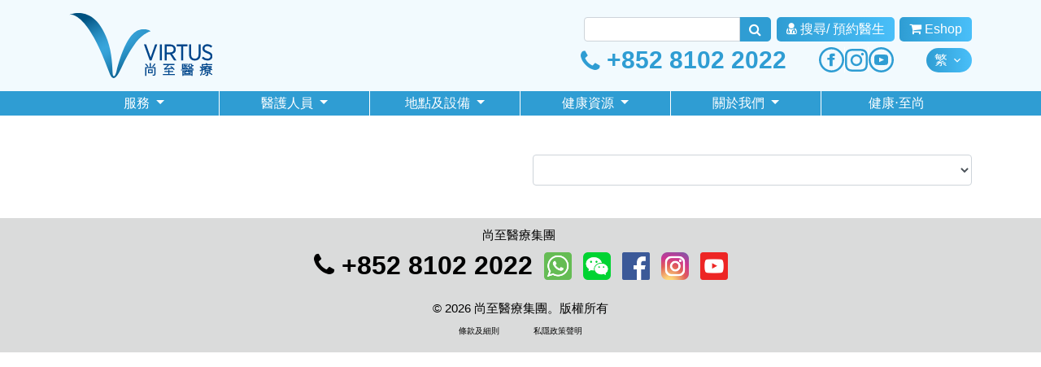

--- FILE ---
content_type: text/html; charset=UTF-8
request_url: https://virtusmedical.com/health-tips?category=%E9%A2%A8%E6%BF%95%E7%97%85%E7%A7%91
body_size: 8930
content:
<!DOCTYPE html>
<html lang="zh-Hant">
<head>
		<meta name="facebook-domain-verification" content="rzhrz0c30tby4mwk3ec3lxcednrel2" />
	<meta name="sogou_site_verification" content="Vy7lwOzxyL"/>
		<!-- Google Tag Manager -->
<script>(function (w, d, s, l, i) {
    w[l] = w[l] || [];
    w[l].push({
                'gtm.start'                  :
                  new Date().getTime(), event: 'gtm.js'
              });
    var f                          = d.getElementsByTagName(s)[0],
        j = d.createElement(s), dl = l != 'dataLayer' ? '&l=' + l : '';
    j.async = true;
    j.src =
      'https://www.googletagmanager.com/gtm.js?id=' + i + dl;
    f.parentNode.insertBefore(j, f);
  })(window, document, 'script', 'dataLayer', 'GTM-MR762F2');</script>
<!-- End Google Tag Manager -->















	<!-- Facebook Pixel Code -->






























	<meta charset="utf-8">
		<meta http-equiv="X-UA-Compatible" content="IE=edge">
		<meta name="viewport" content="width=device-width, initial-scale=1">
		<meta name="viewport" content="width=device-width, minimal-ui">
		<link rel="apple-touch-icon" href="https://virtusmedical.com/apple-touch-icon.png">
		<link rel="icon" type="image/png" href="https://virtusmedical.com/favicon-16x16.png" sizes="16x16">
		<link rel="icon" type="image/png" href="https://virtusmedical.com/favicon-32x32.png" sizes="32x32">
		<link rel="icon" type="image/png" href="https://virtusmedical.com/favicon-96x96.png" sizes="96x96">
		<link rel="icon" type="image/png" href="https://virtusmedical.com/favicon-192x192.png" sizes="192x192">

	<!-- CSRF Token -->
		<meta name="csrf-token" content="eF7m2FrPdef9g7qcbxvtopFJJORHusumct7MqZPe">
		<title>健康資訊, 健康教育, 長期病, 疾病預防 - 尚至醫療</title>
		<link rel="canonical"
		      href="https://virtusmedical.com/health-tips?category=%E9%A2%A8%E6%BF%95%E7%97%85%E7%A7%91" />
		<meta name="description"
		      content="健康資訊, 健康教育, 長期病, 疾病預防">
		<meta name="keywords" content="長期病患, 長期病患照顧者, 長期病患種類">
  
	<!-- og tags -->	
		<meta property="og:title" content="" />
		<meta property="og:url" content="" />
		<meta property="og:image" content="" />
		<meta property="og:type " content="website" />
		<meta property="og:description" content="" />
	
	<!-- Styles -->
		<link href="https://stackpath.bootstrapcdn.com/font-awesome/4.7.0/css/font-awesome.min.css"
		      rel="stylesheet">
		<!--<script type='text/javascript'
		        src='//platform-api.sharethis.com/js/sharethis.js#property=5ce8c77382010c0012835bb6&product=inline-share-buttons'
		async='async'></script>-->
		
		<script type="text/javascript" src="https://platform-api.sharethis.com/js/sharethis.js#property=63030faa2ca2c200193e7f9f&product=inline-share-buttons" async="async"></script>
		<!--<script src="https://www.google.com/recaptcha/api.js?render=6LfEsqUrAAAAANG6O9oR3Y2jRSxcS0cTbdoyYV-l"></script>-->
		<script src="https://www.google.com/recaptcha/api.js"></script>
        <script>
        function onSubmit(token) {
            document.getElementById("submitButton").submit();
        }
        </script>

		<link href="https://virtusmedical.com/css/app.css" rel="stylesheet">
		<link href="https://virtusmedical.com/css/navbar.css" rel="stylesheet">


		<style>
			.select2.select2-container .select2-selection--single {
				height: calc(1.5em + 0.75rem + 2px);
				border: 1px solid #ced4da;
			}

			.select2.select2-container .select2-selection span {
				height: calc(1.5em + 0.75rem + 2px)
			}

			.select2.select2-container .select2-selection span[role=textbox] {
				line-height: 38px
			}

			.booking-date.flatpickr-input {
				background-color: white
			}

			.languages > p {
				display: inline-block
			}

			.languages > p > a:last-child {
				background-color: #818181;
				border-radius: 10px;
				color: #fff;
				font-size: 12px;
				line-height: 16px;
				padding: 0 10px;
			}

			.dropdown li {
				width: 100%
			}


			nav .dropdown-menu .dropdown-menu .dropdown-item {
				white-space: normal;
			}

			nav .dropdown-submenu-col-1 {
				width: 260px;
				left: 100%;
				top: 5%
			}

			nav .dropdown-submenu-col-2 {
				width: calc(2 * 260px);
				left: 100%;
				top: 5%
			}

			nav .dropdown-submenu-col-3 {
				width: calc(3 * 260px);
				left: 100%;
				top: 5%
			}

			nav .dropdown-submenu-col-4 {
				width: calc(4 * 260px);
				left: 100%;
				top: 5%
			}

			#main-content-container {
				margin-top: 126px
			}
			//2022_color
			#searchbarbtn a{
				 background-position: 100% 100%; 
			}
			button#searchbarbtn, button#searchdocbtn, button#eshopbtn, .langmenu-item{ 
				--tw-gradient-from: #03bcda;
				--tw-gradient-to: rgba(3,218,198,0);
				--tw-gradient-stops: var(--tw-gradient-from),var(--tw-gradient-to);
				--tw-gradient-to: rgba(73,191,249,0);
				--tw-gradient-stops: var(--tw-gradient-from),#49bff9,var(--tw-gradient-to);
				--tw-gradient-to: #2f9dd3;
				--tw-text-opacity: 1;
				background-image: -webkit-gradient(linear,right top,left top,from(var(--tw-gradient-stops)));
				background-image: linear-gradient(to left,var(--tw-gradient-stops));
				background-position: 0 0;
				background-size: 200% 200%;
				-webkit-transition-duration: 1s;
				transition-duration: 1s;
				-webkit-transition-property: all;
				transition-property: all;
				-webkit-transition-timing-function: cubic-bezier(.4,0,.2,1);
				transition-timing-function: cubic-bezier(.4,0,.2,1);
			}
			nav .block-search button:hover{
				background-position: 100% 100%;
				//background: green;
			}
			.search-input:lang(en){
				width: 165px;
			}
			#iconfacebook{
				width:32px;
				}
			#iconinstagram{
				width:29px;
			}
			#iconyoutube{
				width:31px;
			}
			
			//2022_langmenu
			.langmenu, .langdrop-menu {
				list-style-type: none;
				padding: 0;
				margin: 0;
			}
			
			.langmenu svg{
				fill:#fff;
			}
			
			.langmenu-item {
				display: inline-block;
				background-color: #2f9dd3;
				position: relative;
				width:100%;
				z-index:999;
				width: 56px;
				border-radius: 150px;
			}
			.langmenu-item p{
				display: inline-block;
				color: #fff;
				margin-top: auto; 
				margin-bottom: auto;
			}
			
			.langmenu-item a {
				text-decoration: none;
				padding: 6px 10px;
				color: #fff;
				display: block;
			}

			.langdrop-menu {
				display: none;
				position: absolute;
				background-color: #fff;
				min-width: 56px;
				box-shadow: 0 2px 5px 0 rgba(0,0,0,.16), 0 2px 10px 0 rgba(0,0,0,.12);
				padding:0;
				border-radius:5px;
			}

			.langdrop-menu-item {
				width: 100%;
				padding:0;
			}

			.langdrop-menu-item:hover {
				background-color: #eee;
			}

			.langdrop-menu-item a {
				color: #555;
			}

			.langmenu-item:hover .langdrop-menu {
				display: block;
			}
			.showme {
			  opacity: 0;
			  transform: translateY(100%);
			  transition: transform 0.5s, opacity 0.5s;
			}

			.clickhere:hover + .showme {
			  opacity: 1;
			  transform: translateY(0);
			}
			@media  screen and (min-width: 767px) {
				nav .dropdown-menu.show {
					top: 26px !important;
					transform: none !important;
				}

				nav .dropdown:hover > .dropdown-menu,
				nav .dropdown-item.dropdown-toggle > .dropdown-menu {
					display: block;
					top: 26px !important;
					transform: none !important;
					left: 0
				}

				nav .submenu-container:hover > .dropdown-menu {
					display: block;
				}
				nav ul .nav-item:lang(en) {
					width: 25%;
				}
				nav ul .nav-item:last-child:lang(en){
					display: none;
				}
			}

			@media  screen and (max-width: 766px) {

				nav .dropdown-submenu-col-1,
				nav .dropdown-submenu-col-2,
				nav .dropdown-submenu-col-3,
				nav .dropdown-submenu-col-4 {
					width: 100%;
				}

				#main-content-container {
					margin-top: 56px
				}

				ul.dropdown-menu.show {
					width: 100%;
					display: block;
					white-space: normal;
					overflow-y: scroll;
					max-height: 62vh;
					overflow-x: hidden;
					transform: none !important;
					top: 30px !important
				}

				nav .dropdown-menu .dropdown-item {
					white-space: normal;
				}
				
			}
            /*.grecaptcha-badge { 
                visibility: hidden;
            }*/

		</style>


		<link href="https://virtusmedical.com/files/site/css/vts.css" rel="stylesheet">
	<style>
.card .card-text {
    height: 144px;
    overflow: hidden;
}

.overflow::after {
    content: "...";
    position: absolute;
    bottom: 1.2em;
    right: 12px;
}
.card-title{
	margin-bottom: 1.5rem;
}
.card-title a {
    height: 48px;
}

.tbar {
    background-color: white !important
}

.pagination li {
    /*border: 1px solid gray;*/
    padding-left: 5px;
    padding-right: 5px;
    height: 40px;
    line-height: 40px;
}

.pagination li.active {
    background-color: white;
}

footer li {
    font-size: 10px;
    white-space: normal;
    line-height: inherit;
    font-weight: normal;
}

.navbar-nav .nav-item a{color:#fff;}
.navbar-nav .dropdown ul a{color:#212529;}

.writer_wrapper{
		position: absolute;
		top: 140px;
		right: 0;
	}
	.writer_imagewrapper{    
		max-width: 80px;
		display: inline-block;
		padding: 10px;
		background: #2f9dd3;
		border-radius: 100px;
		z-index: 999;
		position: relative;
		right: 165px;
	}

	.writer_titlewrapper{
		display: inline-block;
		color: white;
		background: #2f9dd3;
		padding: 10px;
		border-radius: 0 20px 20px 0;
		bottom: 0px;
		z-index: 3;
		margin-top: 20px;
		position: absolute;
		right: 10px;
		width: 200px;
		padding-left: 65px;
	}

	.fluid{
		max-width: 100%;
	}
@media  screen and (max-width: 1199px){
	
	.card-body{
		padding-top:100px;
	}
	.writer_wrapper{
		top:200px;
	}
}
@media  screen and (max-width: 991px) {
	.card-body{
		padding-top:1.25rem;
	}
	.writer_wrapper{
		position: relative;
		margin-top: 20px;
		top:0;
	}
	.writer_imagewrapper{    
		max-width: 150px;
		display: inline-block;
		padding: 10px;
		background: #2f9dd3;
		border-radius: 100px;
		z-index: 999;
		position: relative;
		margin-left: 20px;
		right:0;
		}

	.writer_titlewrapper{
		display: inline-block;
		color: white;
		background: #2f9dd3;
		padding: 20px;
		border-radius: 0 20px 20px 0;
		bottom: 27px;
		z-index: 3;
		margin-top: 20px;
		position: absolute;
		right: 10px;
		padding-left: 65px;
	}
}
@media  screen and (max-width: 767px) {
	.writer_titlewrapper{
		left:120px;
	}
}
</style>

	</head>

<body>
<!-- Google Tag Manager (noscript) -->
<noscript><iframe src="https://www.googletagmanager.com/ns.html?id=GTM-MR762F2"
                  height="0" width="0" style="display:none;visibility:hidden"></iframe></noscript>
<!-- End Google Tag Manager (noscript) -->

<!-- Google tag (gtag.js) 20250210-->
<script async src="https://www.googletagmanager.com/gtag/js?id=AW-773411396"></script>
<script>
  window.dataLayer = window.dataLayer || [];
  function gtag(){dataLayer.push(arguments);}
  gtag('js', new Date());

  gtag('config', 'AW-773411396');
</script>  
 <!-- Google tag (gtag.js) end20250210-->
  
    <div id="app" class="home-page">

	    <header>
		    <nav class="navbar-expand-md navbar-light fixed-top" style="background-color:#f2fafe">
	<div class="container">
		<div class="row mt-3">
			<div class="col-4 col-sm-3 col-md-3">
				<a href="/" class="logo"><img src="/img/logo_1.svg" alt="Virtus"></a>
			</div>
			<div class="col-8 col-sm-9 col-md-9">
				<button class="navbar-toggler float-right" type="button"
				        data-toggle="collapse" data-target="#navbarSupportedContent"
				        aria-controls="navbarSupportedContent" aria-expanded="false"
				        aria-label="Toggle navigation">
					<span class="navbar-toggler-icon"></span>
				</button>
				<div class="">
					<div class="block-search">
						<form action="/search">
							<div class="input-group search-input d-none d-sm-none d-md-flex">
								<input class="form-control" type="text" name="keyword">
								<div class="input-group-append">
								<button class=" ml-0 input-group-text">
									<i class="fa fa-search" aria-hidden="true"></i>
								</button>
								</div>
							</div>
						</form>
						<div class="d-none d-sm-block">
                          	<!--
							<button><a href="/booking" style="color:white"><i
											class="fa fa-calendar"
											aria-hidden="true"></i> 預約</a></button>
							
							<button><a href="/search_doctors" style="color:white"><i
											class="fa fa-user-md"
											aria-hidden="true"></i> 查找醫生</a></button>
							-->
                            <button  id="searchdocbtn"><a href="/search_doctors" style="color:white"><i
                                class="fa fa-user-md"
                                aria-hidden="true"></i> 搜尋/ 預約醫生</a>
                            </button>
							<button id="eshopbtn" style="margin-left:2px;">
								<a target="_blank" style="color:#fff;" href="https://eshop.virtusmedical.com/"><i class="fa fa-shopping-cart"
															 aria-hidden="true"></i> Eshop</a>
							</button>
            			</div>
					</div>
					<div class="block-phone d-none d-sm-none d-md-flex">
												<a class="main-phone upper-phone" href="tel:+85281022022"><i
                            class="fa fa-phone"></i> +852 8102 2022</a>
                        <div class="socialicon-wrap">
                            <ul>
                                <li class="socialicon-item" id="iconfacebook">
                                <a href="https://www.facebook.com/VirtusMedical/"><img src="https://virtusmedical.com/files/media/icon-facebook-2022.svg" ></a>
                                </li>
                                <li class="socialicon-item" id="iconinstagram">
                                <a href="https://www.instagram.com/virtus_medical_group/"><img src="https://virtusmedical.com/files/media/icon-instagram-2022.svg" ></a>
                                </li>
                                <li class="socialicon-item" id="iconyoutube">
                                <a href="https://www.youtube.com/@VirtusMedical"><img src="https://virtusmedical.com/files/media/icon-youtube-2022.svg" ></a>
                                </li>
                            </ul>
                        </div>
                        <div class="langmenu-wrap">
                            <ul class="langmenu">
                                <li class="langmenu-item">
                                                                        <p>繁</p>
                                    <svg style="width: 1em;" focusable="false" viewBox="0 0 24 24" aria-hidden="true"><path d="M16.59 8.59L12 13.17 7.41 8.59 6 10l6 6 6-6z"></path></svg>
                                    
                                                                        <ul class="langdrop-menu">
                                        <li class="langdrop-menu-item">
                                            <a href="/setLocale/en" hreflang="en">EN</a>
                                        </li>
                                        <li class="langdrop-menu-item">
                                            <a href="/setLocale/zh_hk" hreflang="zh-hk" >繁</a>
                                        </li>										
                                        <li class="langdrop-menu-item">
                                            <a href="/setLocale/zh-Hans" hreflang="zh-Hans">简</a>
                                        </li>
                                    </ul>
                                </li>
                            </ul>
                        </div>
					</div>
				</div>
			</div>
		</div>
	</div>

	<div class="collapse navbar-collapse navbar-block m-0" id="navbarSupportedContent">
		<div class="container">
			<div class="row">
				<div class="col-12">
					<ul class="navbar-nav">
																					<li class="nav-item dropdown">
					                <a class="dropdown-toggle" href="#"
					                   id="navbarDropdownMenuLink_2"
					                   data-toggle="dropdown"
					                   aria-haspopup="true"
					                   aria-expanded="false">
					                    服務
					                </a>
					                <ul class="dropdown-menu clearfix"
					                    aria-labelledby="navbarDropdownMenuLink_2">
						                							                							                								                <li><a class="dropdown-item"
								                       href="https://virtusmedical.com/specialty">專科服務</a></li>
							                						                							                							                								                <li><a class="dropdown-item"
								                       href="https://virtusmedical.com/health-check">體檢服務</a></li>
							                						                							                							                								                <li><a class="dropdown-item"
								                       href="https://virtusmedical.com/services/vaccination_services">疫苗服務</a></li>
							                						                							                							                								                <li><a class="dropdown-item"
								                       href="https://virtusmedical.com/women-health-services">婦女健康服務</a></li>
							                						                							                							                								                <li><a class="dropdown-item"
								                       href="https://virtusmedical.com/aesthetics">醫學美容服務</a></li>
							                						                							                							                								                <li><a class="dropdown-item"
								                       href="https://virtusmedical.com/physiotherapy">物理治療服務</a></li>
							                						                							                							                								                <li><a class="dropdown-item"
								                       href="https://virtusmedical.com/rehabilitation">復康服務</a></li>
							                						                							                							                								                <li><a class="dropdown-item"
								                       href="https://virtusmedical.com/clinical-psychology">心理治療和臨床心理學服務</a></li>
							                						                							                							                								                <li><a class="dropdown-item"
								                       href="https://virtusmedical.com/day-procedure-centre-services">日間醫療中心服務</a></li>
							                						                							                							                								                <li><a class="dropdown-item"
								                       href="https://virtusmedical.com/chronic-disease-management">慢性疾病管理</a></li>
							                						                							                							                								                <li><a class="dropdown-item"
								                       href="https://virtusmedical.com/nutrition-services">營養健康服務</a></li>
							                						                							                							                								                <li><a class="dropdown-item"
								                       href="https://virtusmedical.com/services/corporate-services">企業員工健康計劃</a></li>
							                						                							                							                								                <li><a class="dropdown-item"
								                       href="https://virtusmedical.com/virtus-school-health">校園健康</a></li>
							                						                							                							                								                <li><a class="dropdown-item"
								                       href="https://virtusmedical.com/telemedicine">視像診症</a></li>
							                						                							                							                								                <li><a class="dropdown-item"
								                       href="https://virtusmedical.com/about-covid19">新冠肺炎資訊及服務</a></li>
							                						                					                </ul>
					            </li>
										
																				<li class="nav-item dropdown">
					                <a class="dropdown-toggle" href="#"
					                   id="navbarDropdownMenuLink_122"
					                   data-toggle="dropdown"
					                   aria-haspopup="true"
					                   aria-expanded="false">
					                    醫護人員
					                </a>
					                <ul class="dropdown-menu clearfix"
					                    aria-labelledby="navbarDropdownMenuLink_122">
						                							                							                								                <li><a class="dropdown-item"
								                       href="https://virtusmedical.com/all_professionals">所有醫護人員</a></li>
							                						                							                							                								                <li class="submenu-container">
									                <a class="dropdown-item dropdown-toggle"
									                   href="#">專科醫生</a>
									                									                <ul class="dropdown-menu dropdown-submenu-col-3">
								                        <div class="row">
								                         										                        <ul class="col-md-4 clearfix">
											                        												                        <li><a class="dropdown-item"
												                               href="https://virtusmedical.com/professionals/anaesthesiology_pain_medicine">麻醉科/痛症治療</a></li>
											                        												                        <li><a class="dropdown-item"
												                               href="https://virtusmedical.com/professionals/cardiology_professional">心臟科</a></li>
											                        												                        <li><a class="dropdown-item"
												                               href="https://virtusmedical.com/professionals/cardiothoracic_surgery">心胸肺外科</a></li>
											                        												                        <li><a class="dropdown-item"
												                               href="https://virtusmedical.com/professionals/clinical_oncology">臨床腫瘤科</a></li>
											                        												                        <li><a class="dropdown-item"
												                               href="https://virtusmedical.com/professionals/endocrinology_diabetes_and_metabolism">內分泌及糖尿科</a></li>
											                        												                        <li><a class="dropdown-item"
												                               href="https://virtusmedical.com/professionals/family_medicine">家庭醫學科</a></li>
											                        												                        <li><a class="dropdown-item"
												                               href="https://virtusmedical.com/professionals/gastroenterology_and_hepatology">腸胃肝臟科</a></li>
											                        												                        <li><a class="dropdown-item"
												                               href="https://virtusmedical.com/professionals/general_surgery">外科</a></li>
											                        												                        <li><a class="dropdown-item"
												                               href="https://virtusmedical.com/professionals/geriatrics">老人科</a></li>
											                        												                        <li><a class="dropdown-item"
												                               href="https://virtusmedical.com/professionals/internal_medicine">內科</a></li>
											                        															    </ul>
									                        										                        <ul class="col-md-4 clearfix">
											                        												                        <li><a class="dropdown-item"
												                               href="https://virtusmedical.com/professionals/nephrology_professional">腎病科</a></li>
											                        												                        <li><a class="dropdown-item"
												                               href="https://virtusmedical.com/professionals/neurology-professionals">腦神經科</a></li>
											                        												                        <li><a class="dropdown-item"
												                               href="https://virtusmedical.com/professionals/neurosurgery-professionals">神經外科</a></li>
											                        												                        <li><a class="dropdown-item"
												                               href="https://virtusmedical.com/professionals/obstetrics_and_gynaecology">婦產科</a></li>
											                        												                        <li><a class="dropdown-item"
												                               href="https://virtusmedical.com/professionals/orthopaedics_and_traumatology">骨科</a></li>
											                        												                        <li><a class="dropdown-item"
												                               href="https://virtusmedical.com/professionals/otorhinolaryngology-professionals">耳鼻喉科</a></li>
											                        												                        <li><a class="dropdown-item"
												                               href="https://virtusmedical.com/professionals/paediatric_immunology_allergy_and_infectious_diseases">兒童免疫、過敏及傳染病科</a></li>
											                        												                        <li><a class="dropdown-item"
												                               href="https://virtusmedical.com/professionals/paediatric_endocrinology">兒童內分泌科</a></li>
											                        												                        <li><a class="dropdown-item"
												                               href="https://virtusmedical.com/professionals/paediatric_respiratory_medicine">兒童呼吸科</a></li>
											                        												                        <li><a class="dropdown-item"
												                               href="https://virtusmedical.com/professionals/paediatric_surgery">小兒外科</a></li>
											                        															    </ul>
									                        										                        <ul class="col-md-4 clearfix">
											                        												                        <li><a class="dropdown-item"
												                               href="https://virtusmedical.com/professionals/paediatrics-professionals">兒科</a></li>
											                        												                        <li><a class="dropdown-item"
												                               href="https://virtusmedical.com/professionals/psychiatry_professional">精神科</a></li>
											                        												                        <li><a class="dropdown-item"
												                               href="https://virtusmedical.com/professionals/respiratory_medicine">呼吸系統科</a></li>
											                        												                        <li><a class="dropdown-item"
												                               href="https://virtusmedical.com/professionals/rheumatology_professional">風濕病科</a></li>
											                        												                        <li><a class="dropdown-item"
												                               href="https://virtusmedical.com/professionals/urology_professional">泌尿外科</a></li>
											                        												                        <li><a class="dropdown-item"
												                               href="https://virtusmedical.com/professionals/vascular_surgery">血管外科</a></li>
											                        															    </ul>
									                        								                        </div>
							                        </ul>
							                    </li>
							                						                							                							                								                <li><a class="dropdown-item"
								                       href="https://virtusmedical.com/professionals/general-practitioners">全科醫生</a></li>
							                						                							                							                								                <li><a class="dropdown-item"
								                       href="https://virtusmedical.com/professionals/women-health">婦女健康</a></li>
							                						                							                							                								                <li><a class="dropdown-item"
								                       href="https://virtusmedical.com/professionals/clinical-psychologists">臨床心理學家</a></li>
							                						                							                							                								                <li><a class="dropdown-item"
								                       href="https://virtusmedical.com/professionals/physiotherapist">物理治療師</a></li>
							                						                					                </ul>
					            </li>
										
																				<li class="nav-item dropdown">
					                <a class="dropdown-toggle" href="#"
					                   id="navbarDropdownMenuLink_14"
					                   data-toggle="dropdown"
					                   aria-haspopup="true"
					                   aria-expanded="false">
					                    地點及設備
					                </a>
					                <ul class="dropdown-menu clearfix"
					                    aria-labelledby="navbarDropdownMenuLink_14">
						                							                							                								                <li class="submenu-container">
									                <a class="dropdown-item dropdown-toggle"
									                   href="#">香港</a>
									                									                <ul class="dropdown-menu dropdown-submenu-col-2">
								                        <div class="row">
								                         										                        <ul class="col-md-6 clearfix">
											                        												                        <li><a class="dropdown-item"
												                               href="https://virtusmedical.com/facilities/central_tower">尚至醫療大樓 (中環)</a></li>
											                        												                        <li><a class="dropdown-item"
												                               href="https://virtusmedical.com/facilities/virtus_ageless_health">尚至壽而康中心</a></li>
											                        												                        <li><a class="dropdown-item"
												                               href="https://virtusmedical.com/facilities/virtus_children_818">尚至兒科818</a></li>
											                        												                        <li><a class="dropdown-item"
												                               href="https://virtusmedical.com/facilities/brain-&amp;-spine">腦脊椎醫學顧問中心</a></li>
											                        												                        <li><a class="dropdown-item"
												                               href="https://virtusmedical.com/facilities/central-vascular-clinic">趙啟明醫生醫務所</a></li>
											                        												                        <li><a class="dropdown-item"
												                               href="https://virtusmedical.com/facilities/the_heart_clinic">中環心臟專科診所</a></li>
											                        												                        <li><a class="dropdown-item"
												                               href="https://virtusmedical.com/facilities/HKPSPUC">香港小兒外科及小兒泌尿外科中心</a></li>
											                        												                        <li><a class="dropdown-item"
												                               href="https://virtusmedical.com/facilities/kaginaphysio-hki">速健物理治療及運動創傷中心</a></li>
											                        												                        <li><a class="dropdown-item"
												                               href="https://virtusmedical.com/facilities/dr_kelvin_ho_clinic">何繼良醫生診所</a></li>
											                        												                        <li><a class="dropdown-item"
												                               href="https://virtusmedical.com/facilities/dr_lee_yuk_tong_clinic">李玉棠醫生診所</a></li>
											                        															    </ul>
									                        										                        <ul class="col-md-6 clearfix">
											                        												                        <li><a class="dropdown-item"
												                               href="https://virtusmedical.com/facilities/dr_roland_leung_clinic">梁宗存醫生診所</a></li>
											                        															    </ul>
									                        								                        </div>
							                        </ul>
							                    </li>
							                						                							                							                								                <li class="submenu-container">
									                <a class="dropdown-item dropdown-toggle"
									                   href="#">九龍</a>
									                									                <ul class="dropdown-menu dropdown-submenu-col-2">
								                        <div class="row">
								                         										                        <ul class="col-md-6 clearfix">
											                        												                        <li><a class="dropdown-item"
												                               href="https://virtusmedical.com/facilities/VMC-tst">尚至醫療中心 (H Zentre)</a></li>
											                        												                        <li><a class="dropdown-item"
												                               href="https://virtusmedical.com/facilities/virtus_ageless_health">尚至壽而康中心</a></li>
											                        												                        <li><a class="dropdown-item"
												                               href="https://virtusmedical.com/facilities/dr-peter-tong-clinic">尚至醫療糖尿及內分泌科中心</a></li>
											                        												                        <li><a class="dropdown-item"
												                               href="https://virtusmedical.com/facilities/tst_centre">尚至骨科創傷中心</a></li>
											                        												                        <li><a class="dropdown-item"
												                               href="https://virtusmedical.com/facilities/APIoHA">睿至社</a></li>
											                        												                        <li><a class="dropdown-item"
												                               href="https://virtusmedical.com/facilities/bene-rehab">德仁復康服務</a></li>
											                        												                        <li><a class="dropdown-item"
												                               href="https://virtusmedical.com/facilities/brain-&amp;-spine">腦脊椎醫學顧問中心</a></li>
											                        												                        <li><a class="dropdown-item"
												                               href="https://virtusmedical.com/facilities/cancer-care-centre">香港臨床腫瘤中心</a></li>
											                        												                        <li><a class="dropdown-item"
												                               href="https://virtusmedical.com/facilities/HKPSPUC">香港小兒外科及小兒泌尿外科中心</a></li>
											                        												                        <li><a class="dropdown-item"
												                               href="https://virtusmedical.com/facilities/kaginaphysio">速健物理治療及運動創傷中心</a></li>
											                        															    </ul>
									                        										                        <ul class="col-md-6 clearfix">
											                        												                        <li><a class="dropdown-item"
												                               href="https://virtusmedical.com/facilities/dr-yung-yee-ping-clinic">翁義平醫生診所</a></li>
											                        															    </ul>
									                        								                        </div>
							                        </ul>
							                    </li>
							                						                							                							                								                <li class="submenu-container">
									                <a class="dropdown-item dropdown-toggle"
									                   href="#">新界</a>
									                									                <ul class="dropdown-menu dropdown-submenu-col-1">
								                        <div class="row">
								                         										                        <ul class="col-md-12 clearfix">
											                        												                        <li><a class="dropdown-item"
												                               href="https://virtusmedical.com/facilities/vmc-shekmun">尚至醫療中心 (石門)</a></li>
											                        												                        <li><a class="dropdown-item"
												                               href="https://virtusmedical.com/facilities/vmc-tko">尚至醫療中心 (將軍澳)</a></li>
											                        															    </ul>
									                        								                        </div>
							                        </ul>
							                    </li>
							                						                					                </ul>
					            </li>
										
																				<li class="nav-item dropdown">
					                <a class="dropdown-toggle" href="#"
					                   id="navbarDropdownMenuLink_17"
					                   data-toggle="dropdown"
					                   aria-haspopup="true"
					                   aria-expanded="false">
					                    健康資源
					                </a>
					                <ul class="dropdown-menu clearfix"
					                    aria-labelledby="navbarDropdownMenuLink_17">
						                							                							                								                <li><a class="dropdown-item"
								                       href="https://virtusmedical.com/health-tips">健康資訊</a></li>
							                						                							                							                								                <li><a class="dropdown-item"
								                       href="https://virtusmedical.com/disease">病症</a></li>
							                						                							                							                								                <li><a class="dropdown-item"
								                       href="https://virtusmedical.com/diagnosis-treatment">診斷及治療</a></li>
							                						                							                							                								                <li><a class="dropdown-item"
								                       href="https://virtusmedical.com/online-resources">服務單張與小冊子</a></li>
							                						                							                							                								                <li><a class="dropdown-item"
								                       href="https://virtusmedical.com/health-tools#section2">9種常見情緒病自我測試</a></li>
							                						                							                							                								                <li><a class="dropdown-item"
								                       href="https://virtusmedical.com/health-tools">網上自我測試</a></li>
							                						                					                </ul>
					            </li>
										
																				<li class="nav-item dropdown">
					                <a class="dropdown-toggle" href="#"
					                   id="navbarDropdownMenuLink_1"
					                   data-toggle="dropdown"
					                   aria-haspopup="true"
					                   aria-expanded="false">
					                    關於我們
					                </a>
					                <ul class="dropdown-menu clearfix"
					                    aria-labelledby="navbarDropdownMenuLink_1">
						                							                							                								                <li><a class="dropdown-item"
								                       href="https://virtusmedical.com/news">最新資訊</a></li>
							                						                							                							                								                <li><a class="dropdown-item"
								                       href="https://virtusmedical.com/about_us">關於尚至醫療</a></li>
							                						                							                							                								                <li><a class="dropdown-item"
								                       href="https://virtusmedical.com/contact_us">聯絡我們</a></li>
							                						                					                </ul>
					            </li>
										
																				<li class="nav-item">
									<!--20220913 add blank to VHS button-->
					                <a class="" target="_blank" href="https://virtushealthstation.com/">健康‧至尚</a>
					            </li>
												
									</div>
				<div class="col-12 d-block  d-sm-none text-center">
					<!--
					<button>
						<a href="/booking">
							<i class="fa fa-calendar"
							   aria-hidden="true"></i> 預約
						</a>
					</button>
					<button>
						<a href="/search_doctors"><i class="fa fa-user-md"
						                             aria-hidden="true"></i> 查找醫生</a>
					</button>
					-->
					<button>
						<a href="/search_doctors"><i class="fa fa-user-md"
						                             aria-hidden="true"></i> 搜尋/ 預約醫生</a>
					</button> 
				</div>
				<div class="col-12 d-block  d-sm-none text-center">
					<button>
						<a target="_blank"   href="https://eshop.virtusmedical.com/"><i class="fa fa-shopping-cart"
													 aria-hidden="true"></i> Eshop</a>
					</button> 
				</div>
				<div class="col-12 d-block  d-md-none">
					<div class="languages">
						<ul>
							<li><a href="/setLocale/en">ENG</a></li>
								<li><a href="/setLocale/zh_hk">繁體</a></li>
								<li><a href="/setLocale/zh-Hans">简体</a></li>
						</ul>
						

					</div>
				</div>
			</div>
		</div>
	</div>
</nav>		</header>
	    <div id="main-content-container">
				<!--## Main ##-->
	<div id="authpageBody" class="container">
		<p class="showw"></p>

		<br><br>
		<div class="row mb-3">
			<div class="offset-md-6 col-md-6">
				<select class="form-control" id="categorySelector"
				        onchange="selectedCategory(event)">
				  						<option value="全部">全部</option>
											<option value="兒科">兒科</option>
											<option value="兒童免疫過敏及傳染病科">兒童免疫過敏及傳染病科</option>
											<option value="兒童體智及行為發展學科">兒童體智及行為發展學科</option>
											<option value="內分泌及糖尿科">內分泌及糖尿科</option>
											<option value="呼吸系統科">呼吸系統科</option>
											<option value="壓力管理/精神科">壓力管理/精神科</option>
											<option value="外科">外科</option>
											<option value="婦女健康">婦女健康</option>
											<option value="居家抗疫">居家抗疫</option>
											<option value="心臟科">心臟科</option>
											<option value="整形外科">整形外科</option>
											<option value="普通外科">普通外科</option>
											<option value="泌尿外科">泌尿外科</option>
											<option value="營養健康">營養健康</option>
											<option value="物理治療">物理治療</option>
											<option value="男士健康">男士健康</option>
											<option value="神經外科">神經外科</option>
											<option value="老人科">老人科</option>
											<option value="耳鼻喉科">耳鼻喉科</option>
											<option value="腎病科">腎病科</option>
											<option value="腦神經科">腦神經科</option>
											<option value="腸胃肝臟科">腸胃肝臟科</option>
											<option value="臨床心理學">臨床心理學</option>
											<option value="臨床腫瘤科">臨床腫瘤科</option>
											<option value="藥劑學">藥劑學</option>
											<option value="防疫資訊">防疫資訊</option>
											<option value="骨科">骨科</option>
									</select>
			</div>
		</div>
		<div class="row">
			<div class="col">
				<div class="grid" style="position: relative; height: 1842.62px;">
			        <div class="grid-sizer"></div>
									</div>
				<!--## listing ##-->
			
			
			
			<!--<p class="tbar p-3 mr-md-2 border border-secondary">
		            									<a href="https://virtusmedical.com/health-tips">#All</a>&nbsp;
																		<a href="https://virtusmedical.com/health-tips?tag=">#</a>&nbsp;
																		<a href="https://virtusmedical.com/health-tips?tag=健康飲食">#健康飲食</a>&nbsp;
																		<a href="https://virtusmedical.com/health-tips?tag=情緒病">#情緒病</a>&nbsp;
																		<a href="https://virtusmedical.com/health-tips?tag=高膽固醇">#高膽固醇</a>&nbsp;
																		<a href="https://virtusmedical.com/health-tips?tag=鼻咽癌">#鼻咽癌</a>&nbsp;
																		<a href="https://virtusmedical.com/health-tips?tag=心臟科">#心臟科</a>&nbsp;
														</p>-->
		    </div>
		</div>
		
		<br><!--## listing ##-->
	</div>
	    </div>

	    		    <footer class="">
				<div class="container">
					<span>尚至醫療集團</span>
					<p>
						<a class="main-phone bottom-phone"
						   href="tel:+85281022022"><i
									class="fa fa-phone"></i> +852 8102 2022</a>
						<span>
															<a target="_blank"
                                   class='footerwhatsappclick'
								   href="https://api.whatsapp.com/send?phone=85293254580">
									<img class="icon"
									     src="/img/social/whatsapp.png"
									     alt="WhatsApp">
								</a>
																						<a target="_blank"
								   href="https://virtusmedical.com/photos/qrcode_wechat_344.jpg">
									<img class="icon"
									     src="/img/social/wechat.png"
									     alt="wechat">
								</a>
																						<a target="_blank"
								   href="https://www.facebook.com/VirtusMedical/">
									<img class="icon"
									     src="/img/social/facebook.png"
									     alt="Facebook">
								</a>
																						<a target="_blank"
								   href="https://www.instagram.com/virtus_medical_group/">
									<img class="icon"
									     src="/img/social/instagram.png"
									     alt="Instagram">
								</a>
																					<a target="_blank"
								   href="https://www.youtube.com/c/VirtusMedical尚至醫療">
									<img class="icon"
									     src="/img/social/youtube.png"
									     alt="YouTube">
								</a>
							


						</span>
					</p>
					                    <span class="copyrights" style="font-weight:normal;font-size: 1em;">© 2026 尚至醫療集團。版權所有</span>
                    					<ul class="nav justify-content-center">
													<li class="nav-item">
							    <a class="nav-link" href="/terms_and_conditions"
							       style="font-size:1em;font-weight:normal">條款及細則</a>
							  </li>
													<li class="nav-item">
							    <a class="nav-link" href="/privacy_policy"
							       style="font-size:1em;font-weight:normal">私隱政策聲明</a>
							  </li>
						
					</ul>
				</div>
			</footer>
		    </div>

    <!-- Scripts -->
    	    <script src="https://virtusmedical.com/js/manifest.js"></script>
	    <script src="https://virtusmedical.com/js/vendor.js"></script>
	    <script src="https://virtusmedical.com/js/app.js"></script>
    
    <link rel="stylesheet" href="https://cdn.jsdelivr.net/npm/flatpickr/dist/flatpickr.min.css">
	<script src="https://cdn.jsdelivr.net/npm/flatpickr"></script>
    	    <script src="https://npmcdn.com/flatpickr/dist/l10n/zh-tw.js"></script>
        <link href="https://cdn.jsdelivr.net/npm/select2@4.0.13/dist/css/select2.min.css"
          rel="stylesheet" />
	<script src="https://cdn.jsdelivr.net/npm/select2@4.0.13/dist/js/select2.min.js"></script>

    	<script src="https://virtusmedical.com/files/site/js/masonry.pkgd.js"></script>
	<script src="https://virtusmedical.com/files/site/js/imagesloaded.pkgd.js"></script>
	
	<script>
        var urlParams   = new URLSearchParams(window.location.search),
            queryString = urlParams.get('category');

        if (queryString) {
          console.log(queryString)
          var el = document.getElementById('categorySelector')
          el.value = queryString;
        }


        var summaryContainers = document.querySelectorAll('.ciao1article')

        function addDot(collection) {
          collection.forEach(function (container) {
            if (container.clientHeight < container.scrollHeight && container.parentNode.className.indexOf("overflow") === -1) {
              container.parentNode.className = container.parentNode.className + " overflow"
            } else {
              container.parentNode.className = container.parentNode.className.replace(" overflow", "");
            }
          })
        }

        addDot(summaryContainers)

        window.addEventListener('resize', function () {
          addDot(summaryContainers)
        }, true)


        // init Masonry
        var $grid = $('.grid').masonry({
                                         itemSelector   : ".grid-item",
                                         columnWidth    : ".grid-sizer",
                                         gutter         : 1,
                                         percentPosition: true,
                                       });

        // layout Masonry after each image loads
        $grid.imagesLoaded().progress(function () {
          $grid.masonry('layout');
        });


        function selectedCategory(e) {
          var category = e.target.value;
          if (category === '全部') {
            var url = 'https://virtusmedical.com/health-tips';
          } else {
            var url = 'https://virtusmedical.com/health-tips?category=' + category;
          }
          console.log(category);
          window.location = url
        }
</script>

    <script src="https://virtusmedical.com/js/navbar.js"></script>

    <script>
	     $(function () {

           $('.select2').select2();
         })

         var now                      = moment(),
             TwentyFourHoursLater     = moment().add(1, 'days'),
             tomorrowEndOfWorkingHour = moment().add(1, 'days').startOf('day').add(17, 'hours'),
             minDate                  = tomorrowEndOfWorkingHour > TwentyFourHoursLater ? TwentyFourHoursLater.toDate() : TwentyFourHoursLater.add(1, 'days').toDate(),
             lang                     = document.querySelector('html').getAttribute('lang').toLowerCase()

         console.log(lang)
         flatpickr(".booking-date", {
           locale    : lang == 'en' ? 'en' : (lang == "zh_hk" ? "zh_tw" : "zh"),
           enableTime: true,
           minDate   : minDate,
           minTime   : "09:00",
           maxTime   : "17:00",
           "disable" : [
             function (date) {
               // return true to disable
               return (date.getDay() === 0 || date.getDay() === 6);
             }
           ],
         });

         function loadOnhover(e) {

           if (window.innerWidth < 1001) {
             console.log('not trigger')
             return
           }

           var target = null
           if (e.target.tagName == "LI") {
             target = e.target
           } else if (e.target.tagName == "A") {
             target = e.target.parentElement
           } else {
             return
           }
           var targetUl = target.querySelector('ul')
           targetUl.style.right = target.offsetWidth + 'px'
         }
    </script>
</body>
</html>

--- FILE ---
content_type: text/css
request_url: https://virtusmedical.com/files/site/css/vts.css
body_size: 2373
content:
/* ciao.css - JN0701                 */
/*************************************/


.tbar{
  background-color: #138395 !important;
}

#authpageBody .card{ /* card and grid */
  margin-bottom: 10px;
  }

/* xs = less than px 
.showw:after {
	color: blue;
	content: " -xs"} */

.grid-sizer,
.grid-item { width: 100% }

@media (min-width: 576px) { /* sm = 576px and up, less than 767px 
.showw:after {
	color: blue;
	content: " -sm"} */
  
.grid-sizer,
.grid-item { width: 100% } 
}

@media (min-width: 768px) { /* md = 768px and up, less than 992px 
.showw:after {
	color: blue;
	content: " -md"} */
  
.grid-sizer,
.grid-item { width: 49% } 
}

@media (min-width: 992px) { /* lg = 992px and up, less than 1200px 
.showw:after {
	color: blue;
	content: " -lg"} */
  
.grid-sizer,
.grid-item { width: 33% }  
}

@media (min-width: 1200px) { /* xl - 1200px and up 
.showw:after {
	color: blue;
	content: " -xl"} */
  
.grid-sizer,
.grid-item { width: 33% }  
}

/*************************************/




/* anchor */
a, a:visited, a:focus, a:active, a:hover {
	color: inherit;
	text-decoration: none;}
  
#authpageBody a, 
#authpageBody a:visited, 
#authpageBody a:focus, 
#authpageBody a:active, 
#authpageBody a:hover {
	color: inherit;
	text-decoration: none;}
        
#pageBody a, #pageBody a:visited, #pageBody a:focus, #pageBody a:active {
	text-decoration:none;
	border-bottom: 2px solid #ef8b80;
	box-shadow: inset 0 -1px 0 #ef8b80;
	color: inherit;
	transition: background 0.1s cubic-bezier(.33,.66,.66,1); }

#pageBody a:hover {
	background: #ef8b80; } 

#pfooter.row a {	
  color: inherit;
  text-decoration: none;}
  
  
/* nav and lead jumbotron */

#actionbar.sps--abv {	
  display: none !important; }

#actionbar.sps--blw {	
  display: block !important;
	transition: top 1s; }

/*
.navbar,
#ciaonav.navbar, 
#ciaonav_this.navbar {
	min-height: 50px;
	padding: 0 5px !important; } 

#actionbar.navbar {
	min-height: 35px}
	
#ciaonav.navbar {
	background-color: grey !important; }

.navbar-brand, 
a.navbar-brand {
	padding: 0 !important;
	margin: 0 !important; }	

.navbar-brand {	font-size: 1.5rem;}

a.navbar-brand img {
	vertical-align: middle; }

ul.ciaobar.nav {
	line-height: 0;
	max-width: 500px;
	margin: 0 auto; }

.nav a {
	color: black;
	font-family: Arial, jf-jinxuan, "Droid Sans", "Helvetica Neue", Helvetica, sans-serif; }

.modal-footer { 
	border-top: 0; }  
  
  
/************** 2019July **********************/  

#front p.vertical-text{ 
	writing-mode: vertical-rl; -webkit-writing-mode: vertical-rl;
	-moz-writing-mode: vertical-rl; -ms-writing-mode: tb-rl;
	font-family: jf-jinxuan, "Droid Sans", "Helvetica Neue", Helvetica, sans-serif; 
	font-size: 11pt; font-weight: 500; 
	margin: 0; }
  
#front p.vertical-text{ 
	line-height: 2.3; 
	margin-right: 10px; /* for size leave space */
	float: right; }



#vertical{ 
	height: 300px; }
  
.vertical-text {
	font-family: Arial, jf-jinxuan, "Droid Sans", "Helvetica Neue", Helvetica, sans-serif;
    font-size: 11pt; font-weight: 500; line-height: 1.6;
    vertical-align: baseline; white-space: pre-wrap; color: #000000;
	background-color: transparent; }
  
  
/***********************************************/

.resp-container {
  position: relative;
  overflow: hidden;
  padding-top: 56.25%;
}

.listing.card {
  margin-bottom: 10px
}

.top.container {
  margin-top: 30px
}

body.frontbody, body.front480vts1, body.front480vts2 {
	background-color: #e3e0c8;}
  
body.front480vts1 .card {
  margin-bottom: 5px;
}


  
    
/**************
d-none d-md-block d-lg-block d-xl-block"
d-block d-md-none d-lg-none d-xl-none"  */

#lead .jumbotron {
	padding-top: 8rem; }
    
#authHeader .lead.jumbotron{ padding-top: 5rem;}

@media (min-width: 576px){
#authHeader .lead.jumbotron {
    padding: 4rem 2rem 3rem 2rem;
}
}

#album.carousel .carousel-control { visibility: hidden; }
#album.carousel:hover .carousel-control { visibility: visible; }

#album .caption{
    font-style: italic;
    font-weight: bold;
    font-size: small;
    text-align: right;
}

#album.carousel.slide.col-md-4 {
    margin-bottom: 25px;
}

#mygistcarousel .carousel-indicators li{
    width: 10px;
    height: 10px;
    border-radius: 100%; 
}

#mygistcarousel .carousel-indicators {
  bottom:-50px;
}

#mygistcarousel .carousel-inner {
   margin-bottom:30px;
}






/****************************
/* typography */
h1, h2, h3, h4, h5, h6 {
	font-family: Optimal, jf-jinxuan, "Droid Sans", "Helvetica Neue", Helvetica, sans-serif;
    font-weight: 500;
	font-style: italic; }

h5 {
	font-style: normal; }
	
.ciao1article h3, .ciao2article h3 {
	margin-top: 1em; }
	
#lead h2 {
	font-style: normal; 
	margin-top: 1em; }
	
@font-face {
    font-family: "DoHyeon";
    src: url("../fonts/DoHyeon-Regular.ttf"); }

.authorprofile p, figcaption, footer, #lead p,
.ciao1article p, .ciao2article p {
	font-family: Arial, jf-jinxuan, "Droid Sans", "Helvetica Neue", Helvetica, sans-serif;
    font-size: 11pt; font-weight: 500; line-height: 1.6;
    vertical-align: baseline; white-space: pre-wrap; color: #000000;
	background-color: transparent; }

.t_indent.ciao1article p+p, 
.t_indent.ciao1article figure+p { 
	text-indent: 25px; }

.footnote, .hashtag, 
.bodytext.ciao1article > .conversations p {
	text-indent: 0 !important; }
	
.runlist p {
	margin: 0; padding: 0; 
	text-indent: 0 !important; }

.bodytext.ciao1article > p:not(.conversations):first-child:first-letter {
	color: grey;
	float: left;
	font-size: 45px;
	line-height: 50px;
	padding-top: 4px;
	padding-right: 8px;
	padding-left: 3px; }

/* Figure and Image */	
figure {	
	display: inline-block; /* keep with figcaption */
	margin: 0 0 20px 0; }

figure > img {
    border: 1pt solid #cbcbcb;
	margin-bottom: 5px;}
	
figcaption { 
	line-height: 1.2;
	font-size: smaller; }
	
figure h6 {
	margin-top: 3px; }

figure .img-fluid { /* IE11 hack */
	width: 100%; }

figure a:link, 
figure a:visited {
	color: inherit;
	text-decoration: none; }
	
/* FRONT PAGE */	
#front a {
	text-decoration:none;
	border-bottom: 2px solid #ef8b80;
	box-shadow: inset 0 -1px 0 #ef8b80;
	color: inherit;
	transition: background 0.1s cubic-bezier(.33,.66,.66,1); }

#front a:hover {
	background: #ef8b80; }



#ciao p {
	font-size: small; }

#front.jumbotron{
	margin-top: -1px;	/* navbar alignment not margin, extra top padding */
	padding-top: 46px;  /* extra 16px - 2 */
	padding-right: 15px; 
	padding-bottom: 32px; 
	padding-left: 15px; }

#front .container{
	padding: 0; } /* fits edges and large small too */


/* xs = less than px 
.showw:after{
	color: blue;
	content: " -xs"} */
	
@media (min-width: 576px) { /* sm = 576px and up, less than 767px 
.showw:after{
	color: blue;
	content: " -sm"} */

#front.jumbotron{
	margin-top: -1px;	/* navbar alignment not margin, extra top padding */
	padding-top: 46px;  /* extra 16px - 2 */
	padding-right: 16px; 
	padding-bottom: 32px; 
	padding-left: 16px; }

#front .container{
	padding: 0; } /* fits edges and large small too */
}

@media (min-width: 768px) { /* md = 768px and up, less than 992px 
.showw:after{
	color: blue;
	content: " -md"} */

.column2 {
	-webkit-column-count:2； -moz-column-count:2; column-count:2;
	-webkit-column-gap: 30px; -moz-column-gap: 30px; column-gap: 30px;
	-moz-column-rule: 1px dotted #ccc; -webkit-column-rule: 1px dotted #000; 
	column-rule: 1px dotted #000; }

.listauthor h3, 
.listauthor p { /* article listing */
	margin: 0}

.ciaolist p { /* article listing */
	margin-bottom: 30px;
	text-align: justify; }

.shortbio p {
	margin-top: 30px }
	
.ciao h2 {
	margin-top: 120px; }
	
.ciaolead p {
	letter-spacing: 2px; }
	
.posthash p {
	text-indent: 0;
	font-size: 90%; }

#front.jumbotron{
	margin-top: -1px;	/* navbar alignment not margin, extra top padding */
	padding-top: 46px;  /* extra 16px - 2 */
	padding-right: 16px; 
	padding-bottom: 32px; 
	padding-left: 16px; }

#front .container{ 
	padding: 0; } /* fits edges and large small too */


}

@media (min-width: 992px) { /* lg = 992px and up, less than 1200px 
.showw:after{
	color: blue;
	content: " -lg"} */

.ncolumn {
	-webkit-column-count:3； -moz-column-count:3; column-count:3;
	-webkit-column-gap: 40px; -moz-column-gap: 40px; column-gap: 40px;
	-moz-column-rule: 1px dotted #ccc; -webkit-column-rule: 1px dotted #000; column-rule: 1px dotted #000; }

.ciao h2 {
	margin-top: 120px; }
	
.ciaolead p {
	letter-spacing: 2px; }
	
.listauthor h3 { /* article listing */
	margin: 0}
	
.posthash p {
	text-indent: 0;
	font-size: 90%; }

#front.jumbotron{
	margin-top: -1px;	/* navbar alignment not margin, extra top padding */
	padding-top: 46px;  /* extra 16px - 2 */
	padding-right: 16px; 
	padding-bottom: 32px; 
	padding-left: 16px; }

#front .container{ 
	padding: 0; } /* fits edges and large small too */



#front p.vertical-text{ 
	line-height: 2.8; 
	margin-right: 20px; /* for size leave space */
	float: right; }
}	

@media (min-width: 1200px) { /* xl - 1200px and up 
.showw:after{
	color: blue;
	content: " -xl"} */

.ncolumn {
	-webkit-column-count:3； -moz-column-count:3; column-count:3;
	-webkit-column-gap: 40px; -moz-column-gap: 40px; column-gap: 40px;
	-moz-column-rule: 1px dotted #ccc; -webkit-column-rule: 1px dotted #000; column-rule: 1px dotted #000; }

.ciao h2 {
	margin-top: 120px; }
	
.ciaolead p {
	letter-spacing: 2px; }
	
.listauthor h3 { /* article listing */
	margin: 0; }
	
.posthash p {
	text-indent: 0;
	font-size: 90%; }

#front.jumbotron{ 
	margin-top: -1px;  	/* navbar alignment not margin, extra top padding */
	padding-top: 46px;  /* extra 16px - 2 */
	padding-right: 16px; 
	padding-bottom: 32px; 
	padding-left: 16px; }

#front .container{ 
	padding: 0; } /* fits edges and large small too */

#vertical{
	height: 400px; }

#front p.vertical-text{ 
	line-height: 4; 
	margin-right: 20px; /* for size leave space */
	float: right; }	
}




	

/* footer */
.shortbio a:link,
.shortbio a:visited {
	color: grey;
	text-decoration: none; }
	
.shortbio a:hover, 
.shortbio a:active {
	color: blue;
	text-decoration: none; }

footer a:link, 
footer a:visited {
	color: inherit;
	text-decoration: none; }
	
footer a:hover, 
footer a:active {
	color: blue; }
	
footer img {
    vertical-align: text-bottom; }	
	
.caret:after {  /*caret left */
	display: inline-block;
	font-family: FontAwesome;
	content: "\f0d7";
	float: right; }

.caret.collapsed:after {  /* caret down */
	content: "\f0d9"; }

#figureframe .embed-responsive-item { height: 92%; }


--- FILE ---
content_type: application/javascript
request_url: https://virtusmedical.com/js/app.js
body_size: 148457
content:
webpackJsonp([1],{149:function(t,e,i){t.exports=i(150)},150:function(t,e,i){"use strict";Object.defineProperty(e,"__esModule",{value:!0});var o=i(172),n=i.n(o),a={bind:function(t,e,i){n()(t,{enableTime:!0,dateFormat:"Y-m-d H:i"}),console.log(t),console.log(e),console.log(i)}};i(151),window.Vue=i(21),window.moment=i(0),Vue.component("search-doctors",i(173)),Vue.component("here-map",i(179)),Vue.component("google-map",i(192)),Vue.component("booking-page",i(196)),Vue.component("loader",i(198)),Vue.directive("flatpickr",a);new Vue({el:"#app",directives:{}})},151:function(t,e,i){window._=i(7),window.Popper=i(9).default;try{window.$=window.jQuery=i(5),i(10)}catch(t){}window.axios=i(11),window.axios.defaults.headers.common["X-Requested-With"]="XMLHttpRequest";var o=document.head.querySelector('meta[name="csrf-token"]');o?window.axios.defaults.headers.common["X-CSRF-TOKEN"]=o.content:console.error("CSRF token not found: https://laravel.com/docs/csrf#csrf-x-csrf-token")},172:function(t,e,i){var o;o=function(){"use strict";var t=function(){return(t=Object.assign||function(t){for(var e,i=1,o=arguments.length;i<o;i++)for(var n in e=arguments[i])Object.prototype.hasOwnProperty.call(e,n)&&(t[n]=e[n]);return t}).apply(this,arguments)},e=["onChange","onClose","onDayCreate","onDestroy","onKeyDown","onMonthChange","onOpen","onParseConfig","onReady","onValueUpdate","onYearChange","onPreCalendarPosition"],i={_disable:[],_enable:[],allowInput:!1,altFormat:"F j, Y",altInput:!1,altInputClass:"form-control input",animate:"object"==typeof window&&-1===window.navigator.userAgent.indexOf("MSIE"),ariaDateFormat:"F j, Y",clickOpens:!0,closeOnSelect:!0,conjunction:", ",dateFormat:"Y-m-d",defaultHour:12,defaultMinute:0,defaultSeconds:0,disable:[],disableMobile:!1,enable:[],enableSeconds:!1,enableTime:!1,errorHandler:function(t){return"undefined"!=typeof console&&console.warn(t)},getWeek:function(t){var e=new Date(t.getTime());e.setHours(0,0,0,0),e.setDate(e.getDate()+3-(e.getDay()+6)%7);var i=new Date(e.getFullYear(),0,4);return 1+Math.round(((e.getTime()-i.getTime())/864e5-3+(i.getDay()+6)%7)/7)},hourIncrement:1,ignoredFocusElements:[],inline:!1,locale:"default",minuteIncrement:5,mode:"single",monthSelectorType:"dropdown",nextArrow:"<svg version='1.1' xmlns='http://www.w3.org/2000/svg' xmlns:xlink='http://www.w3.org/1999/xlink' viewBox='0 0 17 17'><g></g><path d='M13.207 8.472l-7.854 7.854-0.707-0.707 7.146-7.146-7.146-7.148 0.707-0.707 7.854 7.854z' /></svg>",noCalendar:!1,now:new Date,onChange:[],onClose:[],onDayCreate:[],onDestroy:[],onKeyDown:[],onMonthChange:[],onOpen:[],onParseConfig:[],onReady:[],onValueUpdate:[],onYearChange:[],onPreCalendarPosition:[],plugins:[],position:"auto",positionElement:void 0,prevArrow:"<svg version='1.1' xmlns='http://www.w3.org/2000/svg' xmlns:xlink='http://www.w3.org/1999/xlink' viewBox='0 0 17 17'><g></g><path d='M5.207 8.471l7.146 7.147-0.707 0.707-7.853-7.854 7.854-7.853 0.707 0.707-7.147 7.146z' /></svg>",shorthandCurrentMonth:!1,showMonths:1,static:!1,time_24hr:!1,weekNumbers:!1,wrap:!1},o={weekdays:{shorthand:["Sun","Mon","Tue","Wed","Thu","Fri","Sat"],longhand:["Sunday","Monday","Tuesday","Wednesday","Thursday","Friday","Saturday"]},months:{shorthand:["Jan","Feb","Mar","Apr","May","Jun","Jul","Aug","Sep","Oct","Nov","Dec"],longhand:["January","February","March","April","May","June","July","August","September","October","November","December"]},daysInMonth:[31,28,31,30,31,30,31,31,30,31,30,31],firstDayOfWeek:0,ordinal:function(t){var e=t%100;if(e>3&&e<21)return"th";switch(e%10){case 1:return"st";case 2:return"nd";case 3:return"rd";default:return"th"}},rangeSeparator:" to ",weekAbbreviation:"Wk",scrollTitle:"Scroll to increment",toggleTitle:"Click to toggle",amPM:["AM","PM"],yearAriaLabel:"Year",hourAriaLabel:"Hour",minuteAriaLabel:"Minute",time_24hr:!1},n=function(t){return("0"+t).slice(-2)},a=function(t){return!0===t?1:0};function r(t,e,i){var o;return void 0===i&&(i=!1),function(){var n=this,a=arguments;null!==o&&clearTimeout(o),o=window.setTimeout(function(){o=null,i||t.apply(n,a)},e),i&&!o&&t.apply(n,a)}}var s=function(t){return t instanceof Array?t:[t]};function c(t,e,i){if(!0===i)return t.classList.add(e);t.classList.remove(e)}function p(t,e,i){var o=window.document.createElement(t);return e=e||"",i=i||"",o.className=e,void 0!==i&&(o.textContent=i),o}function h(t){for(;t.firstChild;)t.removeChild(t.firstChild)}function l(t,e){var i=p("div","numInputWrapper"),o=p("input","numInput "+t),n=p("span","arrowUp"),a=p("span","arrowDown");if(-1===navigator.userAgent.indexOf("MSIE 9.0")?o.type="number":(o.type="text",o.pattern="\\d*"),void 0!==e)for(var r in e)o.setAttribute(r,e[r]);return i.appendChild(o),i.appendChild(n),i.appendChild(a),i}var u=function(){},f=function(t,e,i){return i.months[e?"shorthand":"longhand"][t]},d={D:u,F:function(t,e,i){t.setMonth(i.months.longhand.indexOf(e))},G:function(t,e){t.setHours(parseFloat(e))},H:function(t,e){t.setHours(parseFloat(e))},J:function(t,e){t.setDate(parseFloat(e))},K:function(t,e,i){t.setHours(t.getHours()%12+12*a(new RegExp(i.amPM[1],"i").test(e)))},M:function(t,e,i){t.setMonth(i.months.shorthand.indexOf(e))},S:function(t,e){t.setSeconds(parseFloat(e))},U:function(t,e){return new Date(1e3*parseFloat(e))},W:function(t,e,i){var o=parseInt(e),n=new Date(t.getFullYear(),0,2+7*(o-1),0,0,0,0);return n.setDate(n.getDate()-n.getDay()+i.firstDayOfWeek),n},Y:function(t,e){t.setFullYear(parseFloat(e))},Z:function(t,e){return new Date(e)},d:function(t,e){t.setDate(parseFloat(e))},h:function(t,e){t.setHours(parseFloat(e))},i:function(t,e){t.setMinutes(parseFloat(e))},j:function(t,e){t.setDate(parseFloat(e))},l:u,m:function(t,e){t.setMonth(parseFloat(e)-1)},n:function(t,e){t.setMonth(parseFloat(e)-1)},s:function(t,e){t.setSeconds(parseFloat(e))},u:function(t,e){return new Date(parseFloat(e))},w:u,y:function(t,e){t.setFullYear(2e3+parseFloat(e))}},b={D:"(\\w+)",F:"(\\w+)",G:"(\\d\\d|\\d)",H:"(\\d\\d|\\d)",J:"(\\d\\d|\\d)\\w+",K:"",M:"(\\w+)",S:"(\\d\\d|\\d)",U:"(.+)",W:"(\\d\\d|\\d)",Y:"(\\d{4})",Z:"(.+)",d:"(\\d\\d|\\d)",h:"(\\d\\d|\\d)",i:"(\\d\\d|\\d)",j:"(\\d\\d|\\d)",l:"(\\w+)",m:"(\\d\\d|\\d)",n:"(\\d\\d|\\d)",s:"(\\d\\d|\\d)",u:"(.+)",w:"(\\d\\d|\\d)",y:"(\\d{2})"},y={Z:function(t){return t.toISOString()},D:function(t,e,i){return e.weekdays.shorthand[y.w(t,e,i)]},F:function(t,e,i){return f(y.n(t,e,i)-1,!1,e)},G:function(t,e,i){return n(y.h(t,e,i))},H:function(t){return n(t.getHours())},J:function(t,e){return void 0!==e.ordinal?t.getDate()+e.ordinal(t.getDate()):t.getDate()},K:function(t,e){return e.amPM[a(t.getHours()>11)]},M:function(t,e){return f(t.getMonth(),!0,e)},S:function(t){return n(t.getSeconds())},U:function(t){return t.getTime()/1e3},W:function(t,e,i){return i.getWeek(t)},Y:function(t){return t.getFullYear()},d:function(t){return n(t.getDate())},h:function(t){return t.getHours()%12?t.getHours()%12:12},i:function(t){return n(t.getMinutes())},j:function(t){return t.getDate()},l:function(t,e){return e.weekdays.longhand[t.getDay()]},m:function(t){return n(t.getMonth()+1)},n:function(t){return t.getMonth()+1},s:function(t){return t.getSeconds()},u:function(t){return t.getTime()},w:function(t){return t.getDay()},y:function(t){return String(t.getFullYear()).substring(2)}},g=function(t){var e=t.config,n=void 0===e?i:e,a=t.l10n,r=void 0===a?o:a;return function(t,e,i){var o=i||r;return void 0!==n.formatDate?n.formatDate(t,e,o):e.split("").map(function(e,i,a){return y[e]&&"\\"!==a[i-1]?y[e](t,o,n):"\\"!==e?e:""}).join("")}},m=function(t){var e=t.config,n=void 0===e?i:e,a=t.l10n,r=void 0===a?o:a;return function(t,e,o,a){if(0===t||t){var s,c=a||r,p=t;if(t instanceof Date)s=new Date(t.getTime());else if("string"!=typeof t&&void 0!==t.toFixed)s=new Date(t);else if("string"==typeof t){var h=e||(n||i).dateFormat,l=String(t).trim();if("today"===l)s=new Date,o=!0;else if(/Z$/.test(l)||/GMT$/.test(l))s=new Date(t);else if(n&&n.parseDate)s=n.parseDate(t,h);else{s=n&&n.noCalendar?new Date((new Date).setHours(0,0,0,0)):new Date((new Date).getFullYear(),0,1,0,0,0,0);for(var u=void 0,f=[],y=0,g=0,m="";y<h.length;y++){var v=h[y],w="\\"===v,x="\\"===h[y-1]||w;if(b[v]&&!x){m+=b[v];var E=new RegExp(m).exec(t);E&&(u=!0)&&f["Y"!==v?"push":"unshift"]({fn:d[v],val:E[++g]})}else w||(m+=".");f.forEach(function(t){var e=t.fn,i=t.val;return s=e(s,i,c)||s})}s=u?s:void 0}}if(s instanceof Date&&!isNaN(s.getTime()))return!0===o&&s.setHours(0,0,0,0),s;n.errorHandler(new Error("Invalid date provided: "+p))}}};function v(t,e,i){return void 0===i&&(i=!0),!1!==i?new Date(t.getTime()).setHours(0,0,0,0)-new Date(e.getTime()).setHours(0,0,0,0):t.getTime()-e.getTime()}var w=function(t,e,i){return t>Math.min(e,i)&&t<Math.max(e,i)},x={DAY:864e5};"function"!=typeof Object.assign&&(Object.assign=function(t){for(var e=[],i=1;i<arguments.length;i++)e[i-1]=arguments[i];if(!t)throw TypeError("Cannot convert undefined or null to object");for(var o=function(e){e&&Object.keys(e).forEach(function(i){return t[i]=e[i]})},n=0,a=e;n<a.length;n++){o(a[n])}return t});var E=300;function C(u,d){var y={config:t({},i,S.defaultConfig),l10n:o};function C(t){return t.bind(y)}function k(){var t=y.config;!1===t.weekNumbers&&1===t.showMonths||!0!==t.noCalendar&&window.requestAnimationFrame(function(){if(void 0!==y.calendarContainer&&(y.calendarContainer.style.visibility="hidden",y.calendarContainer.style.display="block"),void 0!==y.daysContainer){var e=(y.days.offsetWidth+1)*t.showMonths;y.daysContainer.style.width=e+"px",y.calendarContainer.style.width=e+(void 0!==y.weekWrapper?y.weekWrapper.offsetWidth:0)+"px",y.calendarContainer.style.removeProperty("visibility"),y.calendarContainer.style.removeProperty("display")}})}function j(t){0===y.selectedDates.length&&nt(),void 0!==t&&"blur"!==t.type&&function(t){t.preventDefault();var e="keydown"===t.type,i=t.target;void 0!==y.amPM&&t.target===y.amPM&&(y.amPM.textContent=y.l10n.amPM[a(y.amPM.textContent===y.l10n.amPM[0])]);var o=parseFloat(i.getAttribute("min")),r=parseFloat(i.getAttribute("max")),s=parseFloat(i.getAttribute("step")),c=parseInt(i.value,10),p=t.delta||(e?38===t.which?1:-1:0),h=c+s*p;if(void 0!==i.value&&2===i.value.length){var l=i===y.hourElement,u=i===y.minuteElement;h<o?(h=r+h+a(!l)+(a(l)&&a(!y.amPM)),u&&P(void 0,-1,y.hourElement)):h>r&&(h=i===y.hourElement?h-r-a(!y.amPM):o,u&&P(void 0,1,y.hourElement)),y.amPM&&l&&(1===s?h+c===23:Math.abs(h-c)>s)&&(y.amPM.textContent=y.l10n.amPM[a(y.amPM.textContent===y.l10n.amPM[0])]),i.value=n(h)}}(t);var e=y._input.value;T(),vt(),y._input.value!==e&&y._debouncedChange()}function T(){if(void 0!==y.hourElement&&void 0!==y.minuteElement){var t,e,i=(parseInt(y.hourElement.value.slice(-2),10)||0)%24,o=(parseInt(y.minuteElement.value,10)||0)%60,n=void 0!==y.secondElement?(parseInt(y.secondElement.value,10)||0)%60:0;void 0!==y.amPM&&(t=i,e=y.amPM.textContent,i=t%12+12*a(e===y.l10n.amPM[1]));var r=void 0!==y.config.minTime||y.config.minDate&&y.minDateHasTime&&y.latestSelectedDateObj&&0===v(y.latestSelectedDateObj,y.config.minDate,!0);if(void 0!==y.config.maxTime||y.config.maxDate&&y.maxDateHasTime&&y.latestSelectedDateObj&&0===v(y.latestSelectedDateObj,y.config.maxDate,!0)){var s=void 0!==y.config.maxTime?y.config.maxTime:y.config.maxDate;(i=Math.min(i,s.getHours()))===s.getHours()&&(o=Math.min(o,s.getMinutes())),o===s.getMinutes()&&(n=Math.min(n,s.getSeconds()))}if(r){var c=void 0!==y.config.minTime?y.config.minTime:y.config.minDate;(i=Math.max(i,c.getHours()))===c.getHours()&&(o=Math.max(o,c.getMinutes())),o===c.getMinutes()&&(n=Math.max(n,c.getSeconds()))}I(i,o,n)}}function D(t){var e=t||y.latestSelectedDateObj;e&&I(e.getHours(),e.getMinutes(),e.getSeconds())}function L(){var t=y.config.defaultHour,e=y.config.defaultMinute,i=y.config.defaultSeconds;if(void 0!==y.config.minDate){var o=y.config.minDate.getHours(),n=y.config.minDate.getMinutes();(t=Math.max(t,o))===o&&(e=Math.max(n,e)),t===o&&e===n&&(i=y.config.minDate.getSeconds())}if(void 0!==y.config.maxDate){var a=y.config.maxDate.getHours(),r=y.config.maxDate.getMinutes();(t=Math.min(t,a))===a&&(e=Math.min(r,e)),t===a&&e===r&&(i=y.config.maxDate.getSeconds())}I(t,e,i)}function I(t,e,i){void 0!==y.latestSelectedDateObj&&y.latestSelectedDateObj.setHours(t%24,e,i||0,0),y.hourElement&&y.minuteElement&&!y.isMobile&&(y.hourElement.value=n(y.config.time_24hr?t:(12+t)%12+12*a(t%12==0)),y.minuteElement.value=n(e),void 0!==y.amPM&&(y.amPM.textContent=y.l10n.amPM[a(t>=12)]),void 0!==y.secondElement&&(y.secondElement.value=n(i)))}function O(t){var e=parseInt(t.target.value)+(t.delta||0);(e/1e3>1||"Enter"===t.key&&!/[^\d]/.test(e.toString()))&&X(e)}function A(t,e,i,o){return e instanceof Array?e.forEach(function(e){return A(t,e,i,o)}):t instanceof Array?t.forEach(function(t){return A(t,e,i,o)}):(t.addEventListener(e,i,o),void y._handlers.push({element:t,event:e,handler:i,options:o}))}function M(t){return function(e){1===e.which&&t(e)}}function N(){dt("onChange")}function H(t,e){var i=void 0!==t?y.parseDate(t):y.latestSelectedDateObj||(y.config.minDate&&y.config.minDate>y.now?y.config.minDate:y.config.maxDate&&y.config.maxDate<y.now?y.config.maxDate:y.now),o=y.currentYear,n=y.currentMonth;try{void 0!==i&&(y.currentYear=i.getFullYear(),y.currentMonth=i.getMonth())}catch(t){t.message="Invalid date supplied: "+i,y.config.errorHandler(t)}e&&y.currentYear!==o&&(dt("onYearChange"),F()),!e||y.currentYear===o&&y.currentMonth===n||dt("onMonthChange"),y.redraw()}function _(t){~t.target.className.indexOf("arrow")&&P(t,t.target.classList.contains("arrowUp")?1:-1)}function P(t,e,i){var o=t&&t.target,n=i||o&&o.parentNode&&o.parentNode.firstChild,a=bt("increment");a.delta=e,n&&n.dispatchEvent(a)}function R(t,e,i,o){var n=$(e,!0),a=p("span","flatpickr-day "+t,e.getDate().toString());return a.dateObj=e,a.$i=o,a.setAttribute("aria-label",y.formatDate(e,y.config.ariaDateFormat)),-1===t.indexOf("hidden")&&0===v(e,y.now)&&(y.todayDateElem=a,a.classList.add("today"),a.setAttribute("aria-current","date")),n?(a.tabIndex=-1,yt(e)&&(a.classList.add("selected"),y.selectedDateElem=a,"range"===y.config.mode&&(c(a,"startRange",y.selectedDates[0]&&0===v(e,y.selectedDates[0],!0)),c(a,"endRange",y.selectedDates[1]&&0===v(e,y.selectedDates[1],!0)),"nextMonthDay"===t&&a.classList.add("inRange")))):a.classList.add("flatpickr-disabled"),"range"===y.config.mode&&function(t){return!("range"!==y.config.mode||y.selectedDates.length<2)&&v(t,y.selectedDates[0])>=0&&v(t,y.selectedDates[1])<=0}(e)&&!yt(e)&&a.classList.add("inRange"),y.weekNumbers&&1===y.config.showMonths&&"prevMonthDay"!==t&&i%7==1&&y.weekNumbers.insertAdjacentHTML("beforeend","<span class='flatpickr-day'>"+y.config.getWeek(e)+"</span>"),dt("onDayCreate",a),a}function z(t){t.focus(),"range"===y.config.mode&&it(t)}function B(t){for(var e=t>0?0:y.config.showMonths-1,i=t>0?y.config.showMonths:-1,o=e;o!=i;o+=t)for(var n=y.daysContainer.children[o],a=t>0?0:n.children.length-1,r=t>0?n.children.length:-1,s=a;s!=r;s+=t){var c=n.children[s];if(-1===c.className.indexOf("hidden")&&$(c.dateObj))return c}}function V(t,e){var i=tt(document.activeElement||document.body),o=void 0!==t?t:i?document.activeElement:void 0!==y.selectedDateElem&&tt(y.selectedDateElem)?y.selectedDateElem:void 0!==y.todayDateElem&&tt(y.todayDateElem)?y.todayDateElem:B(e>0?1:-1);return void 0===o?y._input.focus():i?void function(t,e){for(var i=-1===t.className.indexOf("Month")?t.dateObj.getMonth():y.currentMonth,o=e>0?y.config.showMonths:-1,n=e>0?1:-1,a=i-y.currentMonth;a!=o;a+=n)for(var r=y.daysContainer.children[a],s=i-y.currentMonth===a?t.$i+e:e<0?r.children.length-1:0,c=r.children.length,p=s;p>=0&&p<c&&p!=(e>0?c:-1);p+=n){var h=r.children[p];if(-1===h.className.indexOf("hidden")&&$(h.dateObj)&&Math.abs(t.$i-p)>=Math.abs(e))return z(h)}y.changeMonth(n),V(B(n),0)}(o,e):z(o)}function G(t,e){for(var i=(new Date(t,e,1).getDay()-y.l10n.firstDayOfWeek+7)%7,o=y.utils.getDaysInMonth((e-1+12)%12),n=y.utils.getDaysInMonth(e),a=window.document.createDocumentFragment(),r=y.config.showMonths>1,s=r?"prevMonthDay hidden":"prevMonthDay",c=r?"nextMonthDay hidden":"nextMonthDay",h=o+1-i,l=0;h<=o;h++,l++)a.appendChild(R(s,new Date(t,e-1,h),h,l));for(h=1;h<=n;h++,l++)a.appendChild(R("",new Date(t,e,h),h,l));for(var u=n+1;u<=42-i&&(1===y.config.showMonths||l%7!=0);u++,l++)a.appendChild(R(c,new Date(t,e+1,u%n),u,l));var f=p("div","dayContainer");return f.appendChild(a),f}function U(){if(void 0!==y.daysContainer){h(y.daysContainer),y.weekNumbers&&h(y.weekNumbers);for(var t=document.createDocumentFragment(),e=0;e<y.config.showMonths;e++){var i=new Date(y.currentYear,y.currentMonth,1);i.setMonth(y.currentMonth+e),t.appendChild(G(i.getFullYear(),i.getMonth()))}y.daysContainer.appendChild(t),y.days=y.daysContainer.firstChild,"range"===y.config.mode&&1===y.selectedDates.length&&it()}}function F(){if(!(y.config.showMonths>1||"dropdown"!==y.config.monthSelectorType)){var t=function(t){return!(void 0!==y.config.minDate&&y.currentYear===y.config.minDate.getFullYear()&&t<y.config.minDate.getMonth())&&!(void 0!==y.config.maxDate&&y.currentYear===y.config.maxDate.getFullYear()&&t>y.config.maxDate.getMonth())};y.monthsDropdownContainer.tabIndex=-1,y.monthsDropdownContainer.innerHTML="";for(var e=0;e<12;e++)if(t(e)){var i=p("option","flatpickr-monthDropdown-month");i.value=new Date(y.currentYear,e).getMonth().toString(),i.textContent=f(e,y.config.shorthandCurrentMonth,y.l10n),i.tabIndex=-1,y.currentMonth===e&&(i.selected=!0),y.monthsDropdownContainer.appendChild(i)}}}function Y(){var t,e=p("div","flatpickr-month"),i=window.document.createDocumentFragment();y.config.showMonths>1||"static"===y.config.monthSelectorType?t=p("span","cur-month"):(y.monthsDropdownContainer=p("select","flatpickr-monthDropdown-months"),A(y.monthsDropdownContainer,"change",function(t){var e=t.target,i=parseInt(e.value,10);y.changeMonth(i-y.currentMonth),dt("onMonthChange")}),F(),t=y.monthsDropdownContainer);var o=l("cur-year",{tabindex:"-1"}),n=o.getElementsByTagName("input")[0];n.setAttribute("aria-label",y.l10n.yearAriaLabel),y.config.minDate&&n.setAttribute("min",y.config.minDate.getFullYear().toString()),y.config.maxDate&&(n.setAttribute("max",y.config.maxDate.getFullYear().toString()),n.disabled=!!y.config.minDate&&y.config.minDate.getFullYear()===y.config.maxDate.getFullYear());var a=p("div","flatpickr-current-month");return a.appendChild(t),a.appendChild(o),i.appendChild(a),e.appendChild(i),{container:e,yearElement:n,monthElement:t}}function K(){h(y.monthNav),y.monthNav.appendChild(y.prevMonthNav),y.config.showMonths&&(y.yearElements=[],y.monthElements=[]);for(var t=y.config.showMonths;t--;){var e=Y();y.yearElements.push(e.yearElement),y.monthElements.push(e.monthElement),y.monthNav.appendChild(e.container)}y.monthNav.appendChild(y.nextMonthNav)}function q(){y.weekdayContainer?h(y.weekdayContainer):y.weekdayContainer=p("div","flatpickr-weekdays");for(var t=y.config.showMonths;t--;){var e=p("div","flatpickr-weekdaycontainer");y.weekdayContainer.appendChild(e)}return W(),y.weekdayContainer}function W(){if(y.weekdayContainer){var t=y.l10n.firstDayOfWeek,e=y.l10n.weekdays.shorthand.slice();t>0&&t<e.length&&(e=e.splice(t,e.length).concat(e.splice(0,t)));for(var i=y.config.showMonths;i--;)y.weekdayContainer.children[i].innerHTML="\n      <span class='flatpickr-weekday'>\n        "+e.join("</span><span class='flatpickr-weekday'>")+"\n      </span>\n      "}}function Q(t,e){void 0===e&&(e=!0);var i=e?t:t-y.currentMonth;i<0&&!0===y._hidePrevMonthArrow||i>0&&!0===y._hideNextMonthArrow||(y.currentMonth+=i,(y.currentMonth<0||y.currentMonth>11)&&(y.currentYear+=y.currentMonth>11?1:-1,y.currentMonth=(y.currentMonth+12)%12,dt("onYearChange"),F()),U(),dt("onMonthChange"),gt())}function J(t){return!(!y.config.appendTo||!y.config.appendTo.contains(t))||y.calendarContainer.contains(t)}function Z(t){if(y.isOpen&&!y.config.inline){var e="function"==typeof(r=t).composedPath?r.composedPath()[0]:r.target,i=J(e),o=e===y.input||e===y.altInput||y.element.contains(e)||t.path&&t.path.indexOf&&(~t.path.indexOf(y.input)||~t.path.indexOf(y.altInput)),n="blur"===t.type?o&&t.relatedTarget&&!J(t.relatedTarget):!o&&!i&&!J(t.relatedTarget),a=!y.config.ignoredFocusElements.some(function(t){return t.contains(e)});n&&a&&(void 0!==y.timeContainer&&void 0!==y.minuteElement&&void 0!==y.hourElement&&j(),y.close(),"range"===y.config.mode&&1===y.selectedDates.length&&(y.clear(!1),y.redraw()))}var r}function X(t){if(!(!t||y.config.minDate&&t<y.config.minDate.getFullYear()||y.config.maxDate&&t>y.config.maxDate.getFullYear())){var e=t,i=y.currentYear!==e;y.currentYear=e||y.currentYear,y.config.maxDate&&y.currentYear===y.config.maxDate.getFullYear()?y.currentMonth=Math.min(y.config.maxDate.getMonth(),y.currentMonth):y.config.minDate&&y.currentYear===y.config.minDate.getFullYear()&&(y.currentMonth=Math.max(y.config.minDate.getMonth(),y.currentMonth)),i&&(y.redraw(),dt("onYearChange"),F())}}function $(t,e){void 0===e&&(e=!0);var i=y.parseDate(t,void 0,e);if(y.config.minDate&&i&&v(i,y.config.minDate,void 0!==e?e:!y.minDateHasTime)<0||y.config.maxDate&&i&&v(i,y.config.maxDate,void 0!==e?e:!y.maxDateHasTime)>0)return!1;if(0===y.config.enable.length&&0===y.config.disable.length)return!0;if(void 0===i)return!1;for(var o=y.config.enable.length>0,n=o?y.config.enable:y.config.disable,a=0,r=void 0;a<n.length;a++){if("function"==typeof(r=n[a])&&r(i))return o;if(r instanceof Date&&void 0!==i&&r.getTime()===i.getTime())return o;if("string"==typeof r&&void 0!==i){var s=y.parseDate(r,void 0,!0);return s&&s.getTime()===i.getTime()?o:!o}if("object"==typeof r&&void 0!==i&&r.from&&r.to&&i.getTime()>=r.from.getTime()&&i.getTime()<=r.to.getTime())return o}return!o}function tt(t){return void 0!==y.daysContainer&&(-1===t.className.indexOf("hidden")&&y.daysContainer.contains(t))}function et(t){var e=t.target===y._input,i=y.config.allowInput,o=y.isOpen&&(!i||!e),n=y.config.inline&&e&&!i;if(13===t.keyCode&&e){if(i)return y.setDate(y._input.value,!0,t.target===y.altInput?y.config.altFormat:y.config.dateFormat),t.target.blur();y.open()}else if(J(t.target)||o||n){var a=!!y.timeContainer&&y.timeContainer.contains(t.target);switch(t.keyCode){case 13:a?(t.preventDefault(),j(),pt()):ht(t);break;case 27:t.preventDefault(),pt();break;case 8:case 46:e&&!y.config.allowInput&&(t.preventDefault(),y.clear());break;case 37:case 39:if(a||e)y.hourElement&&y.hourElement.focus();else if(t.preventDefault(),void 0!==y.daysContainer&&(!1===i||document.activeElement&&tt(document.activeElement))){var r=39===t.keyCode?1:-1;t.ctrlKey?(t.stopPropagation(),Q(r),V(B(1),0)):V(void 0,r)}break;case 38:case 40:t.preventDefault();var s=40===t.keyCode?1:-1;y.daysContainer&&void 0!==t.target.$i||t.target===y.input||t.target===y.altInput?t.ctrlKey?(t.stopPropagation(),X(y.currentYear-s),V(B(1),0)):a||V(void 0,7*s):t.target===y.currentYearElement?X(y.currentYear-s):y.config.enableTime&&(!a&&y.hourElement&&y.hourElement.focus(),j(t),y._debouncedChange());break;case 9:if(a){var c=[y.hourElement,y.minuteElement,y.secondElement,y.amPM].concat(y.pluginElements).filter(function(t){return t}),p=c.indexOf(t.target);if(-1!==p){var h=c[p+(t.shiftKey?-1:1)];t.preventDefault(),(h||y._input).focus()}}else!y.config.noCalendar&&y.daysContainer&&y.daysContainer.contains(t.target)&&t.shiftKey&&(t.preventDefault(),y._input.focus())}}if(void 0!==y.amPM&&t.target===y.amPM)switch(t.key){case y.l10n.amPM[0].charAt(0):case y.l10n.amPM[0].charAt(0).toLowerCase():y.amPM.textContent=y.l10n.amPM[0],T(),vt();break;case y.l10n.amPM[1].charAt(0):case y.l10n.amPM[1].charAt(0).toLowerCase():y.amPM.textContent=y.l10n.amPM[1],T(),vt()}(e||J(t.target))&&dt("onKeyDown",t)}function it(t){if(1===y.selectedDates.length&&(!t||t.classList.contains("flatpickr-day")&&!t.classList.contains("flatpickr-disabled"))){for(var e=t?t.dateObj.getTime():y.days.firstElementChild.dateObj.getTime(),i=y.parseDate(y.selectedDates[0],void 0,!0).getTime(),o=Math.min(e,y.selectedDates[0].getTime()),n=Math.max(e,y.selectedDates[0].getTime()),a=!1,r=0,s=0,c=o;c<n;c+=x.DAY)$(new Date(c),!0)||(a=a||c>o&&c<n,c<i&&(!r||c>r)?r=c:c>i&&(!s||c<s)&&(s=c));for(var p=0;p<y.config.showMonths;p++)for(var h=y.daysContainer.children[p],l=function(o,n){var c=h.children[o],p=c.dateObj.getTime(),l=r>0&&p<r||s>0&&p>s;return l?(c.classList.add("notAllowed"),["inRange","startRange","endRange"].forEach(function(t){c.classList.remove(t)}),"continue"):a&&!l?"continue":(["startRange","inRange","endRange","notAllowed"].forEach(function(t){c.classList.remove(t)}),void(void 0!==t&&(t.classList.add(e<=y.selectedDates[0].getTime()?"startRange":"endRange"),i<e&&p===i?c.classList.add("startRange"):i>e&&p===i&&c.classList.add("endRange"),p>=r&&(0===s||p<=s)&&w(p,i,e)&&c.classList.add("inRange"))))},u=0,f=h.children.length;u<f;u++)l(u)}}function ot(){!y.isOpen||y.config.static||y.config.inline||st()}function nt(){y.setDate(void 0!==y.config.minDate?new Date(y.config.minDate.getTime()):new Date,!0),L(),vt()}function at(t){return function(e){var i=y.config["_"+t+"Date"]=y.parseDate(e,y.config.dateFormat),o=y.config["_"+("min"===t?"max":"min")+"Date"];void 0!==i&&(y["min"===t?"minDateHasTime":"maxDateHasTime"]=i.getHours()>0||i.getMinutes()>0||i.getSeconds()>0),y.selectedDates&&(y.selectedDates=y.selectedDates.filter(function(t){return $(t)}),y.selectedDates.length||"min"!==t||D(i),vt()),y.daysContainer&&(ct(),void 0!==i?y.currentYearElement[t]=i.getFullYear().toString():y.currentYearElement.removeAttribute(t),y.currentYearElement.disabled=!!o&&void 0!==i&&o.getFullYear()===i.getFullYear())}}function rt(){"object"!=typeof y.config.locale&&void 0===S.l10ns[y.config.locale]&&y.config.errorHandler(new Error("flatpickr: invalid locale "+y.config.locale)),y.l10n=t({},S.l10ns.default,"object"==typeof y.config.locale?y.config.locale:"default"!==y.config.locale?S.l10ns[y.config.locale]:void 0),b.K="("+y.l10n.amPM[0]+"|"+y.l10n.amPM[1]+"|"+y.l10n.amPM[0].toLowerCase()+"|"+y.l10n.amPM[1].toLowerCase()+")",void 0===t({},d,JSON.parse(JSON.stringify(u.dataset||{}))).time_24hr&&void 0===S.defaultConfig.time_24hr&&(y.config.time_24hr=y.l10n.time_24hr),y.formatDate=g(y),y.parseDate=m({config:y.config,l10n:y.l10n})}function st(t){if(void 0!==y.calendarContainer){dt("onPreCalendarPosition");var e=t||y._positionElement,i=Array.prototype.reduce.call(y.calendarContainer.children,function(t,e){return t+e.offsetHeight},0),o=y.calendarContainer.offsetWidth,n=y.config.position.split(" "),a=n[0],r=n.length>1?n[1]:null,s=e.getBoundingClientRect(),p=window.innerHeight-s.bottom,h="above"===a||"below"!==a&&p<i&&s.top>i,l=window.pageYOffset+s.top+(h?-i-2:e.offsetHeight+2);if(c(y.calendarContainer,"arrowTop",!h),c(y.calendarContainer,"arrowBottom",h),!y.config.inline){var u=window.pageXOffset+s.left-(null!=r&&"center"===r?(o-s.width)/2:0),f=window.document.body.offsetWidth-(window.pageXOffset+s.right),d=u+o>window.document.body.offsetWidth,b=f+o>window.document.body.offsetWidth;if(c(y.calendarContainer,"rightMost",d),!y.config.static)if(y.calendarContainer.style.top=l+"px",d)if(b){var g=document.styleSheets[0];if(void 0===g)return;var m=window.document.body.offsetWidth,v=Math.max(0,m/2-o/2),w=g.cssRules.length,x="{left:"+s.left+"px;right:auto;}";c(y.calendarContainer,"rightMost",!1),c(y.calendarContainer,"centerMost",!0),g.insertRule(".flatpickr-calendar.centerMost:before,.flatpickr-calendar.centerMost:after"+x,w),y.calendarContainer.style.left=v+"px",y.calendarContainer.style.right="auto"}else y.calendarContainer.style.left="auto",y.calendarContainer.style.right=f+"px";else y.calendarContainer.style.left=u+"px",y.calendarContainer.style.right="auto"}}}function ct(){y.config.noCalendar||y.isMobile||(gt(),U())}function pt(){y._input.focus(),-1!==window.navigator.userAgent.indexOf("MSIE")||void 0!==navigator.msMaxTouchPoints?setTimeout(y.close,0):y.close()}function ht(t){t.preventDefault(),t.stopPropagation();var e=function t(e,i){return i(e)?e:e.parentNode?t(e.parentNode,i):void 0}(t.target,function(t){return t.classList&&t.classList.contains("flatpickr-day")&&!t.classList.contains("flatpickr-disabled")&&!t.classList.contains("notAllowed")});if(void 0!==e){var i=e,o=y.latestSelectedDateObj=new Date(i.dateObj.getTime()),n=(o.getMonth()<y.currentMonth||o.getMonth()>y.currentMonth+y.config.showMonths-1)&&"range"!==y.config.mode;if(y.selectedDateElem=i,"single"===y.config.mode)y.selectedDates=[o];else if("multiple"===y.config.mode){var a=yt(o);a?y.selectedDates.splice(parseInt(a),1):y.selectedDates.push(o)}else"range"===y.config.mode&&(2===y.selectedDates.length&&y.clear(!1,!1),y.latestSelectedDateObj=o,y.selectedDates.push(o),0!==v(o,y.selectedDates[0],!0)&&y.selectedDates.sort(function(t,e){return t.getTime()-e.getTime()}));if(T(),n){var r=y.currentYear!==o.getFullYear();y.currentYear=o.getFullYear(),y.currentMonth=o.getMonth(),r&&(dt("onYearChange"),F()),dt("onMonthChange")}if(gt(),U(),vt(),y.config.enableTime&&setTimeout(function(){return y.showTimeInput=!0},50),n||"range"===y.config.mode||1!==y.config.showMonths?void 0!==y.selectedDateElem&&void 0===y.hourElement&&y.selectedDateElem&&y.selectedDateElem.focus():z(i),void 0!==y.hourElement&&void 0!==y.hourElement&&y.hourElement.focus(),y.config.closeOnSelect){var s="single"===y.config.mode&&!y.config.enableTime,c="range"===y.config.mode&&2===y.selectedDates.length&&!y.config.enableTime;(s||c)&&pt()}N()}}y.parseDate=m({config:y.config,l10n:y.l10n}),y._handlers=[],y.pluginElements=[],y.loadedPlugins=[],y._bind=A,y._setHoursFromDate=D,y._positionCalendar=st,y.changeMonth=Q,y.changeYear=X,y.clear=function(t,e){void 0===t&&(t=!0);void 0===e&&(e=!0);y.input.value="",void 0!==y.altInput&&(y.altInput.value="");void 0!==y.mobileInput&&(y.mobileInput.value="");y.selectedDates=[],y.latestSelectedDateObj=void 0,!0===e&&(y.currentYear=y._initialDate.getFullYear(),y.currentMonth=y._initialDate.getMonth());y.showTimeInput=!1,!0===y.config.enableTime&&L();y.redraw(),t&&dt("onChange")},y.close=function(){y.isOpen=!1,y.isMobile||(void 0!==y.calendarContainer&&y.calendarContainer.classList.remove("open"),void 0!==y._input&&y._input.classList.remove("active"));dt("onClose")},y._createElement=p,y.destroy=function(){void 0!==y.config&&dt("onDestroy");for(var t=y._handlers.length;t--;){var e=y._handlers[t];e.element.removeEventListener(e.event,e.handler,e.options)}if(y._handlers=[],y.mobileInput)y.mobileInput.parentNode&&y.mobileInput.parentNode.removeChild(y.mobileInput),y.mobileInput=void 0;else if(y.calendarContainer&&y.calendarContainer.parentNode)if(y.config.static&&y.calendarContainer.parentNode){var i=y.calendarContainer.parentNode;if(i.lastChild&&i.removeChild(i.lastChild),i.parentNode){for(;i.firstChild;)i.parentNode.insertBefore(i.firstChild,i);i.parentNode.removeChild(i)}}else y.calendarContainer.parentNode.removeChild(y.calendarContainer);y.altInput&&(y.input.type="text",y.altInput.parentNode&&y.altInput.parentNode.removeChild(y.altInput),delete y.altInput);y.input&&(y.input.type=y.input._type,y.input.classList.remove("flatpickr-input"),y.input.removeAttribute("readonly"),y.input.value="");["_showTimeInput","latestSelectedDateObj","_hideNextMonthArrow","_hidePrevMonthArrow","__hideNextMonthArrow","__hidePrevMonthArrow","isMobile","isOpen","selectedDateElem","minDateHasTime","maxDateHasTime","days","daysContainer","_input","_positionElement","innerContainer","rContainer","monthNav","todayDateElem","calendarContainer","weekdayContainer","prevMonthNav","nextMonthNav","monthsDropdownContainer","currentMonthElement","currentYearElement","navigationCurrentMonth","selectedDateElem","config"].forEach(function(t){try{delete y[t]}catch(t){}})},y.isEnabled=$,y.jumpToDate=H,y.open=function(t,e){void 0===e&&(e=y._positionElement);if(!0===y.isMobile)return t&&(t.preventDefault(),t.target&&t.target.blur()),void 0!==y.mobileInput&&(y.mobileInput.focus(),y.mobileInput.click()),void dt("onOpen");if(y._input.disabled||y.config.inline)return;var i=y.isOpen;y.isOpen=!0,i||(y.calendarContainer.classList.add("open"),y._input.classList.add("active"),dt("onOpen"),st(e));!0===y.config.enableTime&&!0===y.config.noCalendar&&(0===y.selectedDates.length&&nt(),!1!==y.config.allowInput||void 0!==t&&y.timeContainer.contains(t.relatedTarget)||setTimeout(function(){return y.hourElement.select()},50))},y.redraw=ct,y.set=function(t,i){if(null!==t&&"object"==typeof t)for(var o in Object.assign(y.config,t),t)void 0!==lt[o]&&lt[o].forEach(function(t){return t()});else y.config[t]=i,void 0!==lt[t]?lt[t].forEach(function(t){return t()}):e.indexOf(t)>-1&&(y.config[t]=s(i));y.redraw(),vt(!1)},y.setDate=function(t,e,i){void 0===e&&(e=!1);void 0===i&&(i=y.config.dateFormat);if(0!==t&&!t||t instanceof Array&&0===t.length)return y.clear(e);ut(t,i),y.showTimeInput=y.selectedDates.length>0,y.latestSelectedDateObj=y.selectedDates[y.selectedDates.length-1],y.redraw(),H(),D(),0===y.selectedDates.length&&y.clear(!1);vt(e),e&&dt("onChange")},y.toggle=function(t){if(!0===y.isOpen)return y.close();y.open(t)};var lt={locale:[rt,W],showMonths:[K,k,q],minDate:[H],maxDate:[H]};function ut(t,e){var i=[];if(t instanceof Array)i=t.map(function(t){return y.parseDate(t,e)});else if(t instanceof Date||"number"==typeof t)i=[y.parseDate(t,e)];else if("string"==typeof t)switch(y.config.mode){case"single":case"time":i=[y.parseDate(t,e)];break;case"multiple":i=t.split(y.config.conjunction).map(function(t){return y.parseDate(t,e)});break;case"range":i=t.split(y.l10n.rangeSeparator).map(function(t){return y.parseDate(t,e)})}else y.config.errorHandler(new Error("Invalid date supplied: "+JSON.stringify(t)));y.selectedDates=i.filter(function(t){return t instanceof Date&&$(t,!1)}),"range"===y.config.mode&&y.selectedDates.sort(function(t,e){return t.getTime()-e.getTime()})}function ft(t){return t.slice().map(function(t){return"string"==typeof t||"number"==typeof t||t instanceof Date?y.parseDate(t,void 0,!0):t&&"object"==typeof t&&t.from&&t.to?{from:y.parseDate(t.from,void 0),to:y.parseDate(t.to,void 0)}:t}).filter(function(t){return t})}function dt(t,e){if(void 0!==y.config){var i=y.config[t];if(void 0!==i&&i.length>0)for(var o=0;i[o]&&o<i.length;o++)i[o](y.selectedDates,y.input.value,y,e);"onChange"===t&&(y.input.dispatchEvent(bt("change")),y.input.dispatchEvent(bt("input")))}}function bt(t){var e=document.createEvent("Event");return e.initEvent(t,!0,!0),e}function yt(t){for(var e=0;e<y.selectedDates.length;e++)if(0===v(y.selectedDates[e],t))return""+e;return!1}function gt(){y.config.noCalendar||y.isMobile||!y.monthNav||(y.yearElements.forEach(function(t,e){var i=new Date(y.currentYear,y.currentMonth,1);i.setMonth(y.currentMonth+e),y.config.showMonths>1||"static"===y.config.monthSelectorType?y.monthElements[e].textContent=f(i.getMonth(),y.config.shorthandCurrentMonth,y.l10n)+" ":y.monthsDropdownContainer.value=i.getMonth().toString(),t.value=i.getFullYear().toString()}),y._hidePrevMonthArrow=void 0!==y.config.minDate&&(y.currentYear===y.config.minDate.getFullYear()?y.currentMonth<=y.config.minDate.getMonth():y.currentYear<y.config.minDate.getFullYear()),y._hideNextMonthArrow=void 0!==y.config.maxDate&&(y.currentYear===y.config.maxDate.getFullYear()?y.currentMonth+1>y.config.maxDate.getMonth():y.currentYear>y.config.maxDate.getFullYear()))}function mt(t){return y.selectedDates.map(function(e){return y.formatDate(e,t)}).filter(function(t,e,i){return"range"!==y.config.mode||y.config.enableTime||i.indexOf(t)===e}).join("range"!==y.config.mode?y.config.conjunction:y.l10n.rangeSeparator)}function vt(t){void 0===t&&(t=!0),void 0!==y.mobileInput&&y.mobileFormatStr&&(y.mobileInput.value=void 0!==y.latestSelectedDateObj?y.formatDate(y.latestSelectedDateObj,y.mobileFormatStr):""),y.input.value=mt(y.config.dateFormat),void 0!==y.altInput&&(y.altInput.value=mt(y.config.altFormat)),!1!==t&&dt("onValueUpdate")}function wt(t){var e=y.prevMonthNav.contains(t.target),i=y.nextMonthNav.contains(t.target);e||i?Q(e?-1:1):y.yearElements.indexOf(t.target)>=0?t.target.select():t.target.classList.contains("arrowUp")?y.changeYear(y.currentYear+1):t.target.classList.contains("arrowDown")&&y.changeYear(y.currentYear-1)}return function(){y.element=y.input=u,y.isOpen=!1,function(){var o=["wrap","weekNumbers","allowInput","clickOpens","time_24hr","enableTime","noCalendar","altInput","shorthandCurrentMonth","inline","static","enableSeconds","disableMobile"],n=t({},d,JSON.parse(JSON.stringify(u.dataset||{}))),a={};y.config.parseDate=n.parseDate,y.config.formatDate=n.formatDate,Object.defineProperty(y.config,"enable",{get:function(){return y.config._enable},set:function(t){y.config._enable=ft(t)}}),Object.defineProperty(y.config,"disable",{get:function(){return y.config._disable},set:function(t){y.config._disable=ft(t)}});var r="time"===n.mode;if(!n.dateFormat&&(n.enableTime||r)){var c=S.defaultConfig.dateFormat||i.dateFormat;a.dateFormat=n.noCalendar||r?"H:i"+(n.enableSeconds?":S":""):c+" H:i"+(n.enableSeconds?":S":"")}if(n.altInput&&(n.enableTime||r)&&!n.altFormat){var p=S.defaultConfig.altFormat||i.altFormat;a.altFormat=n.noCalendar||r?"h:i"+(n.enableSeconds?":S K":" K"):p+" h:i"+(n.enableSeconds?":S":"")+" K"}n.altInputClass||(y.config.altInputClass=y.input.className+" "+y.config.altInputClass),Object.defineProperty(y.config,"minDate",{get:function(){return y.config._minDate},set:at("min")}),Object.defineProperty(y.config,"maxDate",{get:function(){return y.config._maxDate},set:at("max")});var h=function(t){return function(e){y.config["min"===t?"_minTime":"_maxTime"]=y.parseDate(e,"H:i:S")}};Object.defineProperty(y.config,"minTime",{get:function(){return y.config._minTime},set:h("min")}),Object.defineProperty(y.config,"maxTime",{get:function(){return y.config._maxTime},set:h("max")}),"time"===n.mode&&(y.config.noCalendar=!0,y.config.enableTime=!0),Object.assign(y.config,a,n);for(var l=0;l<o.length;l++)y.config[o[l]]=!0===y.config[o[l]]||"true"===y.config[o[l]];e.filter(function(t){return void 0!==y.config[t]}).forEach(function(t){y.config[t]=s(y.config[t]||[]).map(C)}),y.isMobile=!y.config.disableMobile&&!y.config.inline&&"single"===y.config.mode&&!y.config.disable.length&&!y.config.enable.length&&!y.config.weekNumbers&&/Android|webOS|iPhone|iPad|iPod|BlackBerry|IEMobile|Opera Mini/i.test(navigator.userAgent);for(var l=0;l<y.config.plugins.length;l++){var f=y.config.plugins[l](y)||{};for(var b in f)e.indexOf(b)>-1?y.config[b]=s(f[b]).map(C).concat(y.config[b]):void 0===n[b]&&(y.config[b]=f[b])}dt("onParseConfig")}(),rt(),y.input=y.config.wrap?u.querySelector("[data-input]"):u,y.input?(y.input._type=y.input.type,y.input.type="text",y.input.classList.add("flatpickr-input"),y._input=y.input,y.config.altInput&&(y.altInput=p(y.input.nodeName,y.config.altInputClass),y._input=y.altInput,y.altInput.placeholder=y.input.placeholder,y.altInput.disabled=y.input.disabled,y.altInput.required=y.input.required,y.altInput.tabIndex=y.input.tabIndex,y.altInput.type="text",y.input.setAttribute("type","hidden"),!y.config.static&&y.input.parentNode&&y.input.parentNode.insertBefore(y.altInput,y.input.nextSibling)),y.config.allowInput||y._input.setAttribute("readonly","readonly"),y._positionElement=y.config.positionElement||y._input):y.config.errorHandler(new Error("Invalid input element specified")),function(){y.selectedDates=[],y.now=y.parseDate(y.config.now)||new Date;var t=y.config.defaultDate||("INPUT"!==y.input.nodeName&&"TEXTAREA"!==y.input.nodeName||!y.input.placeholder||y.input.value!==y.input.placeholder?y.input.value:null);t&&ut(t,y.config.dateFormat),y._initialDate=y.selectedDates.length>0?y.selectedDates[0]:y.config.minDate&&y.config.minDate.getTime()>y.now.getTime()?y.config.minDate:y.config.maxDate&&y.config.maxDate.getTime()<y.now.getTime()?y.config.maxDate:y.now,y.currentYear=y._initialDate.getFullYear(),y.currentMonth=y._initialDate.getMonth(),y.selectedDates.length>0&&(y.latestSelectedDateObj=y.selectedDates[0]),void 0!==y.config.minTime&&(y.config.minTime=y.parseDate(y.config.minTime,"H:i")),void 0!==y.config.maxTime&&(y.config.maxTime=y.parseDate(y.config.maxTime,"H:i")),y.minDateHasTime=!!y.config.minDate&&(y.config.minDate.getHours()>0||y.config.minDate.getMinutes()>0||y.config.minDate.getSeconds()>0),y.maxDateHasTime=!!y.config.maxDate&&(y.config.maxDate.getHours()>0||y.config.maxDate.getMinutes()>0||y.config.maxDate.getSeconds()>0),Object.defineProperty(y,"showTimeInput",{get:function(){return y._showTimeInput},set:function(t){y._showTimeInput=t,y.calendarContainer&&c(y.calendarContainer,"showTimeInput",t),y.isOpen&&st()}})}(),y.utils={getDaysInMonth:function(t,e){return void 0===t&&(t=y.currentMonth),void 0===e&&(e=y.currentYear),1===t&&(e%4==0&&e%100!=0||e%400==0)?29:y.l10n.daysInMonth[t]}},y.isMobile||function(){var t=window.document.createDocumentFragment();if(y.calendarContainer=p("div","flatpickr-calendar"),y.calendarContainer.tabIndex=-1,!y.config.noCalendar){if(t.appendChild((y.monthNav=p("div","flatpickr-months"),y.yearElements=[],y.monthElements=[],y.prevMonthNav=p("span","flatpickr-prev-month"),y.prevMonthNav.innerHTML=y.config.prevArrow,y.nextMonthNav=p("span","flatpickr-next-month"),y.nextMonthNav.innerHTML=y.config.nextArrow,K(),Object.defineProperty(y,"_hidePrevMonthArrow",{get:function(){return y.__hidePrevMonthArrow},set:function(t){y.__hidePrevMonthArrow!==t&&(c(y.prevMonthNav,"flatpickr-disabled",t),y.__hidePrevMonthArrow=t)}}),Object.defineProperty(y,"_hideNextMonthArrow",{get:function(){return y.__hideNextMonthArrow},set:function(t){y.__hideNextMonthArrow!==t&&(c(y.nextMonthNav,"flatpickr-disabled",t),y.__hideNextMonthArrow=t)}}),y.currentYearElement=y.yearElements[0],gt(),y.monthNav)),y.innerContainer=p("div","flatpickr-innerContainer"),y.config.weekNumbers){var e=function(){y.calendarContainer.classList.add("hasWeeks");var t=p("div","flatpickr-weekwrapper");t.appendChild(p("span","flatpickr-weekday",y.l10n.weekAbbreviation));var e=p("div","flatpickr-weeks");return t.appendChild(e),{weekWrapper:t,weekNumbers:e}}(),i=e.weekWrapper,o=e.weekNumbers;y.innerContainer.appendChild(i),y.weekNumbers=o,y.weekWrapper=i}y.rContainer=p("div","flatpickr-rContainer"),y.rContainer.appendChild(q()),y.daysContainer||(y.daysContainer=p("div","flatpickr-days"),y.daysContainer.tabIndex=-1),U(),y.rContainer.appendChild(y.daysContainer),y.innerContainer.appendChild(y.rContainer),t.appendChild(y.innerContainer)}y.config.enableTime&&t.appendChild(function(){y.calendarContainer.classList.add("hasTime"),y.config.noCalendar&&y.calendarContainer.classList.add("noCalendar"),y.timeContainer=p("div","flatpickr-time"),y.timeContainer.tabIndex=-1;var t=p("span","flatpickr-time-separator",":"),e=l("flatpickr-hour",{"aria-label":y.l10n.hourAriaLabel});y.hourElement=e.getElementsByTagName("input")[0];var i=l("flatpickr-minute",{"aria-label":y.l10n.minuteAriaLabel});if(y.minuteElement=i.getElementsByTagName("input")[0],y.hourElement.tabIndex=y.minuteElement.tabIndex=-1,y.hourElement.value=n(y.latestSelectedDateObj?y.latestSelectedDateObj.getHours():y.config.time_24hr?y.config.defaultHour:function(t){switch(t%24){case 0:case 12:return 12;default:return t%12}}(y.config.defaultHour)),y.minuteElement.value=n(y.latestSelectedDateObj?y.latestSelectedDateObj.getMinutes():y.config.defaultMinute),y.hourElement.setAttribute("step",y.config.hourIncrement.toString()),y.minuteElement.setAttribute("step",y.config.minuteIncrement.toString()),y.hourElement.setAttribute("min",y.config.time_24hr?"0":"1"),y.hourElement.setAttribute("max",y.config.time_24hr?"23":"12"),y.minuteElement.setAttribute("min","0"),y.minuteElement.setAttribute("max","59"),y.timeContainer.appendChild(e),y.timeContainer.appendChild(t),y.timeContainer.appendChild(i),y.config.time_24hr&&y.timeContainer.classList.add("time24hr"),y.config.enableSeconds){y.timeContainer.classList.add("hasSeconds");var o=l("flatpickr-second");y.secondElement=o.getElementsByTagName("input")[0],y.secondElement.value=n(y.latestSelectedDateObj?y.latestSelectedDateObj.getSeconds():y.config.defaultSeconds),y.secondElement.setAttribute("step",y.minuteElement.getAttribute("step")),y.secondElement.setAttribute("min","0"),y.secondElement.setAttribute("max","59"),y.timeContainer.appendChild(p("span","flatpickr-time-separator",":")),y.timeContainer.appendChild(o)}return y.config.time_24hr||(y.amPM=p("span","flatpickr-am-pm",y.l10n.amPM[a((y.latestSelectedDateObj?y.hourElement.value:y.config.defaultHour)>11)]),y.amPM.title=y.l10n.toggleTitle,y.amPM.tabIndex=-1,y.timeContainer.appendChild(y.amPM)),y.timeContainer}()),c(y.calendarContainer,"rangeMode","range"===y.config.mode),c(y.calendarContainer,"animate",!0===y.config.animate),c(y.calendarContainer,"multiMonth",y.config.showMonths>1),y.calendarContainer.appendChild(t);var r=void 0!==y.config.appendTo&&void 0!==y.config.appendTo.nodeType;if((y.config.inline||y.config.static)&&(y.calendarContainer.classList.add(y.config.inline?"inline":"static"),y.config.inline&&(!r&&y.element.parentNode?y.element.parentNode.insertBefore(y.calendarContainer,y._input.nextSibling):void 0!==y.config.appendTo&&y.config.appendTo.appendChild(y.calendarContainer)),y.config.static)){var s=p("div","flatpickr-wrapper");y.element.parentNode&&y.element.parentNode.insertBefore(s,y.element),s.appendChild(y.element),y.altInput&&s.appendChild(y.altInput),s.appendChild(y.calendarContainer)}y.config.static||y.config.inline||(void 0!==y.config.appendTo?y.config.appendTo:window.document.body).appendChild(y.calendarContainer)}(),function(){if(y.config.wrap&&["open","close","toggle","clear"].forEach(function(t){Array.prototype.forEach.call(y.element.querySelectorAll("[data-"+t+"]"),function(e){return A(e,"click",y[t])})}),y.isMobile)!function(){var t=y.config.enableTime?y.config.noCalendar?"time":"datetime-local":"date";y.mobileInput=p("input",y.input.className+" flatpickr-mobile"),y.mobileInput.step=y.input.getAttribute("step")||"any",y.mobileInput.tabIndex=1,y.mobileInput.type=t,y.mobileInput.disabled=y.input.disabled,y.mobileInput.required=y.input.required,y.mobileInput.placeholder=y.input.placeholder,y.mobileFormatStr="datetime-local"===t?"Y-m-d\\TH:i:S":"date"===t?"Y-m-d":"H:i:S",y.selectedDates.length>0&&(y.mobileInput.defaultValue=y.mobileInput.value=y.formatDate(y.selectedDates[0],y.mobileFormatStr)),y.config.minDate&&(y.mobileInput.min=y.formatDate(y.config.minDate,"Y-m-d")),y.config.maxDate&&(y.mobileInput.max=y.formatDate(y.config.maxDate,"Y-m-d")),y.input.type="hidden",void 0!==y.altInput&&(y.altInput.type="hidden");try{y.input.parentNode&&y.input.parentNode.insertBefore(y.mobileInput,y.input.nextSibling)}catch(t){}A(y.mobileInput,"change",function(t){y.setDate(t.target.value,!1,y.mobileFormatStr),dt("onChange"),dt("onClose")})}();else{var t=r(ot,50);y._debouncedChange=r(N,E),y.daysContainer&&!/iPhone|iPad|iPod/i.test(navigator.userAgent)&&A(y.daysContainer,"mouseover",function(t){"range"===y.config.mode&&it(t.target)}),A(window.document.body,"keydown",et),y.config.inline||y.config.static||A(window,"resize",t),void 0!==window.ontouchstart?A(window.document,"touchstart",Z):A(window.document,"mousedown",M(Z)),A(window.document,"focus",Z,{capture:!0}),!0===y.config.clickOpens&&(A(y._input,"focus",y.open),A(y._input,"mousedown",M(y.open))),void 0!==y.daysContainer&&(A(y.monthNav,"mousedown",M(wt)),A(y.monthNav,["keyup","increment"],O),A(y.daysContainer,"mousedown",M(ht))),void 0!==y.timeContainer&&void 0!==y.minuteElement&&void 0!==y.hourElement&&(A(y.timeContainer,["increment"],j),A(y.timeContainer,"blur",j,{capture:!0}),A(y.timeContainer,"mousedown",M(_)),A([y.hourElement,y.minuteElement],["focus","click"],function(t){return t.target.select()}),void 0!==y.secondElement&&A(y.secondElement,"focus",function(){return y.secondElement&&y.secondElement.select()}),void 0!==y.amPM&&A(y.amPM,"mousedown",M(function(t){j(t),N()})))}}(),(y.selectedDates.length||y.config.noCalendar)&&(y.config.enableTime&&D(y.config.noCalendar?y.latestSelectedDateObj||y.config.minDate:void 0),vt(!1)),k(),y.showTimeInput=y.selectedDates.length>0||y.config.noCalendar;var o=/^((?!chrome|android).)*safari/i.test(navigator.userAgent);!y.isMobile&&o&&st(),dt("onReady")}(),y}function k(t,e){for(var i=Array.prototype.slice.call(t).filter(function(t){return t instanceof HTMLElement}),o=[],n=0;n<i.length;n++){var a=i[n];try{if(null!==a.getAttribute("data-fp-omit"))continue;void 0!==a._flatpickr&&(a._flatpickr.destroy(),a._flatpickr=void 0),a._flatpickr=C(a,e||{}),o.push(a._flatpickr)}catch(t){console.error(t)}}return 1===o.length?o[0]:o}"undefined"!=typeof HTMLElement&&"undefined"!=typeof HTMLCollection&&"undefined"!=typeof NodeList&&(HTMLCollection.prototype.flatpickr=NodeList.prototype.flatpickr=function(t){return k(this,t)},HTMLElement.prototype.flatpickr=function(t){return k([this],t)});var S=function(t,e){return"string"==typeof t?k(window.document.querySelectorAll(t),e):t instanceof Node?k([t],e):k(t,e)};return S.defaultConfig={},S.l10ns={en:t({},o),default:t({},o)},S.localize=function(e){S.l10ns.default=t({},S.l10ns.default,e)},S.setDefaults=function(e){S.defaultConfig=t({},S.defaultConfig,e)},S.parseDate=m({}),S.formatDate=g({}),S.compareDates=v,"undefined"!=typeof jQuery&&void 0!==jQuery.fn&&(jQuery.fn.flatpickr=function(t){return k(this,t)}),Date.prototype.fp_incr=function(t){return new Date(this.getFullYear(),this.getMonth(),this.getDate()+("string"==typeof t?parseInt(t,10):t))},"undefined"!=typeof window&&(window.flatpickr=S),S},t.exports=o()},173:function(t,e,i){var o=i(3)(i(177),i(178),!1,function(t){i(174)},"data-v-1fcab1cb",null);t.exports=o.exports},174:function(t,e,i){var o=i(175);"string"==typeof o&&(o=[[t.i,o,""]]),o.locals&&(t.exports=o.locals);i(6)("62a62694",o,!0,{})},175:function(t,e,i){(t.exports=i(4)(!1)).push([t.i,".input-group .input-group-text[data-v-1fcab1cb]{background-color:#fff;border-left:none}.input-group input[data-v-1fcab1cb]{border-right:none}tr[data-v-1fcab1cb]:nth-child(odd){background-color:#81b5d5}tr[data-v-1fcab1cb]:nth-child(2n){background-color:#a3c4d4}",""])},176:function(t,e){t.exports=function(t,e){for(var i=[],o={},n=0;n<e.length;n++){var a=e[n],r=a[0],s={id:t+":"+n,css:a[1],media:a[2],sourceMap:a[3]};o[r]?o[r].parts.push(s):i.push(o[r]={id:r,parts:[s]})}return i}},177:function(t,e,i){"use strict";Object.defineProperty(e,"__esModule",{value:!0}),e.default={name:"SearchDoctors",props:{locale:{type:String,default:"en"},pageId:{type:Number,required:!0},doc_data:{type:Object,required:!0}},computed:{specialties:function(){return Object.keys(this.doc_data)},locations:function(){return this.specialty?this.doc_data[this.specialty]:_.chain(this.doc_data).reduce(function(t,e){return _.concat(t,e)},[]).uniq().sort().value()},docName:function(){switch(this.locale){case"zh_hk":return"醫生姓名";case"zh-Hans":return"医生姓名";default:return"Doctor Name"}},specialtyText:function(){switch(this.locale){case"zh_hk":case"zh-Hans":return"專科";default:return"Specialty"}},locationText:function(){switch(this.locale){case"zh_hk":return"地點";case"zh-Hans":return"地点";default:return"Locations"}},resetText:function(){switch(this.locale){case"zh_hk":case"zh-Hans":return"清除";default:return"Clear"}},searchText:function(){switch(this.locale){case"zh_hk":return"找尋";case"zh-Hans":return"找寻";default:return"Search"}},selectLocationText:function(){switch(this.locale){case"zh_hk":return"-- 請選擇地點 --";case"zh-Hans":return"-- 请选择地点 --";default:return"-- Pls select a location --"}},selectSpecialtyText:function(){switch(this.locale){case"zh_hk":return"-- 請選擇專科 --";case"zh-Hans":return"-- 请选择专科 --";default:return"-- Pls select a specialty --"}},docNamePlaceholder:function(){switch(this.locale){case"zh_hk":return"醫生姓名";case"zh-Hans":return"医生姓名";default:return"Search by Doctor Last Name"}}},data:function(){return{specialty:"",name:"",location:"",results:[],hasSearched:!1}},methods:{reset:function(){this.specialty="",this.name="",this.location=""},search:function(t){var e=this;if(this.specialty.length||this.name.length||this.location.length){t.target.disabled=!0,t.target.innerText="Loading...";var i="/modules/"+this.pageId+"/professionals/search/?type=doctors&specialty="+this.specialty+"&professional_name="+this.name+"&location="+this.location;axios.get(i).then(function(t){var i=t.data;e.results=i,e.hasSearched=!0}).then(function(){t.target.disabled=!1,t.target.innerText="Search"})}else alert("You need to fill something before searching.")},showSpecialty:function(t){return t.indexOf("Women Health Centre")>-1?t:"Specialist in "+t}}}},178:function(t,e){t.exports={render:function(){var t=this,e=t.$createElement,i=t._self._c||e;return i("div",{staticClass:"SearchDoctors"},[i("section",[i("div",{staticClass:"row"},[i("div",{staticClass:"col-sm-6"},[i("div",{staticClass:"input-group mb-3"},[i("select",{directives:[{name:"model",rawName:"v-model",value:t.specialty,expression:"specialty"}],staticClass:"form-control",attrs:{"aria-label":"Search by Location"},on:{change:function(e){var i=Array.prototype.filter.call(e.target.options,function(t){return t.selected}).map(function(t){return"_value"in t?t._value:t.value});t.specialty=e.target.multiple?i:i[0]}}},[i("option",{attrs:{value:""}},[t._v(t._s(t.selectSpecialtyText))]),t._v(" "),t._l(t.specialties,function(e){return i("option",{domProps:{value:e}},[t._v(t._s(e))])})],2)]),t._v(" "),i("div",{staticClass:"input-group mb-3"},[i("input",{directives:[{name:"model",rawName:"v-model",value:t.name,expression:"name"}],staticClass:"form-control",attrs:{type:"text",placeholder:t.docNamePlaceholder,"aria-label":"Search by Doctor Last Name","aria-describedby":"basic-addon2"},domProps:{value:t.name},on:{input:function(e){e.target.composing||(t.name=e.target.value)}}}),t._v(" "),t._m(0)]),t._v(" "),i("div",{staticClass:"input-group mb-3"},[i("select",{directives:[{name:"model",rawName:"v-model",value:t.location,expression:"location"}],staticClass:"form-control",attrs:{"aria-label":"Search by Location"},on:{change:function(e){var i=Array.prototype.filter.call(e.target.options,function(t){return t.selected}).map(function(t){return"_value"in t?t._value:t.value});t.location=e.target.multiple?i:i[0]}}},[i("option",{attrs:{value:""}},[t._v(t._s(t.selectLocationText))]),t._v(" "),t._l(t.locations,function(e){return i("option",{domProps:{value:e}},[t._v(t._s(e))])})],2)]),t._v(" "),i("div",{staticClass:"form-group"},[i("div",{staticClass:"row"},[i("div",{staticClass:"col-6"},[i("button",{staticClass:"btn btn-block btn-primary",on:{click:function(e){return e.preventDefault(),t.search(e)}}},[t._v(t._s(t.searchText))])]),t._v(" "),i("div",{staticClass:"col-6"},[i("button",{staticClass:"btn btn-block btn-primary",on:{click:function(e){return e.preventDefault(),t.reset(e)}}},[t._v(t._s(t.resetText))])])])])])])]),t._v(" "),t.results.length||t.hasSearched?i("section",[i("span",{staticClass:"float-right"},[t._v("Search Results ; "+t._s(t.results.length)+" Specialists Found")]),t._v(" "),i("div",{staticClass:"table-responsive"},[i("table",{staticClass:"table"},[i("thead",[i("th",[t._v(t._s(t.docName))]),t._v(" "),i("th",[t._v(t._s(t.specialtyText))]),t._v(" "),i("th",[t._v(t._s(t.locationText)+" ")])]),t._v(" "),i("tbody",[t._l(t.results,function(e){return t.results.length?i("tr",[i("td",[i("a",{attrs:{href:e.url},domProps:{textContent:t._s(e.name)}})]),t._v(" "),i("td",{domProps:{textContent:t._s(t.showSpecialty(e.specialty))}}),t._v(" "),i("td",[t._v(t._s(e.location))])]):t._e()}),t._v(" "),t.results.length?t._e():i("tr",[i("td",{staticClass:"text-center",attrs:{colspan:"3"}},[t._v("No Result")])])],2)])])]):t._e()])},staticRenderFns:[function(){var t=this.$createElement,e=this._self._c||t;return e("div",{staticClass:"input-group-append"},[e("span",{staticClass:"input-group-text",attrs:{id:"basic-addon2"}},[e("i",{staticClass:"fa fa-search-plus",attrs:{"aria-hidden":"true"}})])])}]}},179:function(t,e,i){var o=i(3)(i(182),i(191),!1,function(t){i(180)},null,null);t.exports=o.exports},180:function(t,e,i){var o=i(181);"string"==typeof o&&(o=[[t.i,o,""]]),o.locals&&(t.exports=o.locals);i(6)("4ef3b2f0",o,!0,{})},181:function(t,e,i){(t.exports=i(4)(!1)).push([t.i,".facility-address{font-style:italic;font-size:.8em}",""])},182:function(t,e,i){"use strict";Object.defineProperty(e,"__esModule",{value:!0});var o=i(183),n=(i.n(o),i(184)),a=(i.n(n),i(185)),r=(i.n(a),i(186)),s=(i.n(r),i(187));i.n(s);e.default={name:"HereMap",props:{appId:{type:String,required:!0},appCode:{type:String,required:!0},centerPoint:{type:Object,required:!0},mapContainerId:{type:String,default:"map_canvas"},zoom:{type:Number,default:10},locations:{type:String,required:!0}},data:function(){return{platform:null,defaultLayers:null,map:null,behavior:null,ui:null,bubble:null}},mounted:function(){this.createPlatform(),this.getGeoData()},methods:{createPlatform:function(){this.platform=new H.service.Platform({app_id:this.appId,app_code:this.appCode,useCIT:!0,useHTTPS:!0}),this.defaultLayers=this.platform.createDefaultLayers(),this.initMap()},initMap:function(){this.map=new H.Map(this.$refs.container,this.defaultLayers.normal.map,{center:{lat:this.centerPoint.lat,lng:this.centerPoint.lng},zoom:this.zoom}),this.behavior=new H.mapevents.Behavior(new H.mapevents.MapEvents(this.map)),this.ui=H.ui.UI.createDefault(this.map,this.defaultLayers)},getGeoData:function(){var t=this,e=this.platform.getGeocodingService(),i=this.parseToGeoCoding();console.log(i),_.forEach(i,function(i){return e.geocode(i,function(e){return t.onSuccess(e,i)},t.onError)})},parseToGeoCoding:function(){var t=this;return _.chain(this.locations.split("\n")).map(function(e){var i=!0,o=[],n=0;do{var a=t._destructureString(e,n,n>0);-1===a.pos?i=!1:(n=a.pos,o.push(a.text))}while(i);return{name:o[0],housenumber:o[1],street:o[2],city:"hong kong",country:"hong kong",jsonattributes:1}}).value()},_destructureString:function(t){var e=arguments.length>1&&void 0!==arguments[1]?arguments[1]:0,i=arguments.length>2&&void 0!==arguments[2]&&arguments[2],o=t.indexOf(",",i?e+1:e);return{text:-1===o?null:t.substring(i?e+1:e,o),pos:o}},onSuccess:function(t,e){var i=t.response.view[0];console.log("result: ",t.response),i&&this.addLocationToMap(i.result,e.name)},onError:function(t){alert("Opps")},openBubble:function(t,e){console.log("bubble, ",this.bubble),this.bubble?(this.bubble.setPosition(t),this.bubble.setContent(e),this.bubble.open()):(this.bubble=new H.ui.InfoBubble(t,{content:"<p>"+e+"</p>"}),this.ui.addBubble(this.bubble))},addLocationToMap:function(t,e){var i=this,o=new H.map.Group;_.chain(t).map(function(t){new H.map.Icon('<svg width="24" height="24" xmlns="http://www.w3.org/2000/svg"><rect stroke="white" fill="#1b468d" x="1" y="1" width="22" height="22" /><text x="12" y="18" font-size="12pt" font-family="Arial" font-weight="bold" text-anchor="middle" fill="white">H</text></svg>');var i={lat:t.location.displayPosition.latitude,lng:t.location.displayPosition.longitude},o=new H.map.Marker(i);return o.label="<small><span class='facility-name'>"+e+",</span> <br /><span class='facility-address'>"+t.location.address.label+"</span></small>",console.log(o),o}).forEach(function(t){return o.addObject(t)}).value(),o.addEventListener("tap",function(t){var e=t.target,o=e.getPosition();i.map.setCenter(o),i.openBubble(o,e.label)},!1),this.map.addObject(o),this.map.setViewBounds(o.getBounds()),this.map.setZoom(16,!0)},addLocationToPanel:function(t){var e,i=document.createElement("ul");for(i.style.fontSize="small",i.style.marginLeft="5%",i.style.marginRight="5%",e=0;e<t.length;e+=1){var o=document.createElement("li"),n=document.createElement("div"),a=t[e].location.address,r='<strong style="font-size: large;">'+a.label+"</strong></br>";position={lat:t[e].location.displayPosition.latitude,lng:t[e].location.displayPosition.longitude},r+="<strong>houseNumber:</strong> "+a.houseNumber+"<br/>",r+="<strong>street:</strong> "+a.street+"<br/>",r+="<strong>district:</strong> "+a.district+"<br/>",r+="<strong>city:</strong> "+a.city+"<br/>",r+="<strong>postalCode:</strong> "+a.postalCode+"<br/>",r+="<strong>county:</strong> "+a.county+"<br/>",r+="<strong>country:</strong> "+a.country+"<br/>",r+="<br/><strong>position:</strong> "+Math.abs(position.lat.toFixed(4))+(position.lat>0?"N":"S")+" "+Math.abs(position.lng.toFixed(4))+(position.lng>0?"E":"W"),n.innerHTML=r,o.appendChild(n),i.appendChild(o)}document.getElementById("panel").appendChild(i)}}}},183:function(module,exports){!function(){var p,aa=[];function ba(t){return function(){return aa[t].apply(this,arguments)}}function ca(t,e){return aa[t]=e}var da=da||{},fa=this;function ga(t){return void 0!==t}function ha(t,e,i){t=t.split("."),i=i||fa,t[0]in i||!i.execScript||i.execScript("var "+t[0]);for(var o;t.length&&(o=t.shift());)!t.length&&ga(e)?i[o]=e:i=i[o]?i[o]:i[o]={}}function ja(t){t=t.split(".");for(var e,i=fa;e=t.shift();){if(null==i[e])return null;i=i[e]}return i}function ka(){}function ma(){throw Error("unimplemented abstract method")}function oa(t){var e=typeof t;if("object"==e){if(!t)return"null";if(t instanceof Array)return"array";if(t instanceof Object)return e;var i=Object.prototype.toString.call(t);if("[object Window]"==i)return"object";if("[object Array]"==i||"number"==typeof t.length&&void 0!==t.splice&&void 0!==t.propertyIsEnumerable&&!t.propertyIsEnumerable("splice"))return"array";if("[object Function]"==i||void 0!==t.call&&void 0!==t.propertyIsEnumerable&&!t.propertyIsEnumerable("call"))return"function"}else if("function"==e&&void 0===t.call)return"object";return e}function pa(t){return"array"==oa(t)}function qa(t){var e=oa(t);return"array"==e||"object"==e&&"number"==typeof t.length}function ra(t){return"string"==typeof t}function sa(t){return"function"==oa(t)}function ta(t){var e=typeof t;return"object"==e&&null!=t||"function"==e}var ua="closure_uid_"+(1e9*Math.random()>>>0),va=0;function wa(t,e,i){return t.call.apply(t.bind,arguments)}function xa(t,e,i){if(!t)throw Error();if(2<arguments.length){var o=Array.prototype.slice.call(arguments,2);return function(){var i=Array.prototype.slice.call(arguments);return Array.prototype.unshift.apply(i,o),t.apply(e,i)}}return function(){return t.apply(e,arguments)}}function ya(t,e,i){return(ya=Function.prototype.bind&&-1!=Function.prototype.bind.toString().indexOf("native code")?wa:xa).apply(null,arguments)}function za(t,e){var i=Array.prototype.slice.call(arguments,1);return function(){var e=i.slice();return e.push.apply(e,arguments),t.apply(this,e)}}var Aa=Date.now||function(){return+new Date};function r(t,e){ha(t,e,void 0)}function v(t,e){function i(){}i.prototype=e.prototype,t.u=e.prototype,t.prototype=new i,t.prototype.constructor=t,t.Si=function(t,i,o){for(var n=Array(arguments.length-2),a=2;a<arguments.length;a++)n[a-2]=arguments[a];return e.prototype[i].apply(t,n)}}var Ba="constructor hasOwnProperty isPrototypeOf propertyIsEnumerable toLocaleString toString valueOf".split(" ");function Ca(t,e){for(var i,o,n=1;n<arguments.length;n++){for(i in o=arguments[n])t[i]=o[i];for(var a=0;a<Ba.length;a++)i=Ba[a],Object.prototype.hasOwnProperty.call(o,i)&&(t[i]=o[i])}}var w=function(){return this}();function Da(t){if(Error.captureStackTrace)Error.captureStackTrace(this,Da);else{var e=Error().stack;e&&(this.stack=e)}t&&(this.message=String(t))}v(Da,Error),Da.prototype.name="CustomError";var Ea=String.prototype.trim?function(t){return t.trim()}:function(t){return t.replace(/^[\s\xa0]+|[\s\xa0]+$/g,"")};function Fa(t,e){return t<e?-1:t>e?1:0}var Ga=Array.prototype,Ha=Ga.indexOf?function(t,e,i){return Ga.indexOf.call(t,e,i)}:function(t,e,i){if(i=null==i?0:0>i?Math.max(0,t.length+i):i,ra(t))return ra(e)&&1==e.length?t.indexOf(e,i):-1;for(;i<t.length;i++)if(i in t&&t[i]===e)return i;return-1},Ia=Ga.forEach?function(t,e,i){Ga.forEach.call(t,e,i)}:function(t,e,i){for(var o=t.length,n=ra(t)?t.split(""):t,a=0;a<o;a++)a in n&&e.call(i,n[a],a,t)};function Ka(){return Object.create(x,void 0)}var z=ya,La=String;function Ma(a){return eval(""+a)}var Na=w.Object.freeze||function(t){return t};function Oa(t){for(var e,i=Object.keys(t),o=i.length;o--;)e=t[i[o]],Pa(e)&&Oa(e);return Na(t)}function Qa(t){var e,i={};for(e in t)i[e]=t[e];return i}var A=Ma(),x=Ma(null);function Ra(t,e){return La(t).split(e!==A?e:" ")}var Sa="prototype constructor hasOwnProperty isPrototypeOf propertyIsEnumerable toLocaleString toString valueOf".split(" ");function B(t,e,i,o,n){if(!(e=t instanceof e)&&i)throw new C(i,o,Ta(n)?n:t);return e}function Ua(t,e){if(!0===(B(t,e)&&t.constructor===e))throw new TypeError("Illegal constructor "+Va(e))}var Pa=ta;function Wa(t){for(var e in t)return!1;return!0}function Xa(t,e,i,o,n){if(!(e=Ya(t)===e)&&i)throw new C(i,o,Ta(n)?n:t);return e}function Za(t,e,i,o){return Xa(t,"Array",e,i,o)}function Ta(t){return t!==A}r("H.lang.isObject",Pa),r("H.lang.isEmptyObject",Wa),r("H.lang.isArray",Za),r("H.lang.isString",ra);var $a=parseFloat,D=isNaN;function ab(t){return t===+t}function bb(t){return!D(+t)}function Ya(t){var e=Object[Sa[0]][Sa[6]].call(t).match(/^\[object (\w+)\]$/);return e?e[1]:typeof t}function Va(t,e,i,o){var n="",a=2>arguments.length;return a&&(e={H:w.H},i="",o=[]),cb(e,!0,function(e,a){try{var r,s=e[a];if(a=db(e,s),(r=!(Pa(s)&&s.window===s&&s.self===s))&&(r=!(Pa(s)&&0<s.nodeType&&sa(s.cloneNode))),r&&Pa(s)){if(s===t)return n=i+"."+a,!0;if(0>o.indexOf(s)&&(o.push(s),n=Va(t,s,i+"."+a,o)))return!0}}catch(t){}}),a&&(n=n?n.substr(1).replace("."+Sa[0]+".","#"):"~"+(sa(t)?eb(t)+"()":Ya(t))),n}function db(t,e){var i=[];return cb(t,!1,function(t,o){t[o]===e&&i.push(o)}),i.sort(fb)[0]}function fb(t,e){return e.length-t.length}r("H.lang.isNumber",ab);var gb=Object[Sa[0]][Sa[2]];function cb(t,e,i){var o,n;if(t){for(o in t)if((!e||gb.call(t,o))&&i(t,o,!0))return;for(n=Sa.length;n--&&(o=Sa[n],e&&!gb.call(t,o)||!i(t,o,!1)););}}function eb(t){return(t=/^\s*function ([^\( ]+)/.exec(t))?t[1]:"anonymous"}function hb(t,e,i){i[e]="#"+e}var ib="[object Undefined]"!=={}.toString.call(void 0);function jb(t,e){var i,o=w.console;!ib&&o&&o.warn&&(i=Va(t)+" is deprecated and will be removed soon. ",e&&(i+=e),o.warn(i))}function C(t,e,i){var o,n=arguments.length;e=1<n?+e:e,n=2<n?La(i):"",e!==A&&((o=(o=/^.*?\(([^\)]+)/.exec((""+t).replace(/(\/\*([\s\S]*?)\*\/)|(\/\/(.*)$)/gm,"")))?Ra(o[1].replace(/\s+/g,""),","):[]).forEach(hb),o=o[e]||"#"+e),this.message=(t?Va(t):"")+(o||n?" (":"")+(o?"Argument "+o:"")+(n?(o?" ":"")+n:"")+(o||n?")":""),this.stack=Error().stack}r("H.lang.InvalidArgumentError",C),C.prototype=Error(),C.prototype.name="InvalidArgumentError";var kb=Math,lb=kb.min,mb=kb.max,nb=kb.round,pb=kb.floor,qb=kb.ceil,rb=kb.abs,sb=kb.log,tb=kb.sqrt,ub=kb.pow,vb=kb.exp,wb=kb.sin,xb=kb.asin,yb=kb.cos,zb=kb.tan,Ab=kb.atan,Bb=kb.atan2,Cb=kb.LN2,Db=kb.PI,Eb=Db/2,Fb=Db/4,Gb=2*Db,Hb=3*Db,Ib=Db/180,Kb=180/Db,Lb=1/0,Mb=ub(-2,53),Nb=Nb||function(t){return sb(t)/Cb};function Ob(t,e){var i;return 0>(i=t%e)==0>e?i:i+e}function Pb(t,e,i){return e-=i=i||0,(t-=i)-pb(t/e)*e+i}function Qb(t,e,i){return(t-=0)>i?i:t<e?e:t}function Rb(t,e,i,o){return(o-=0)||(o=0),e<i?t>=e-o&&t<=i+o:t>=i-o&&t<=e+o}function Sb(t,e,i,o,n,a){return tb(ub((t-n)*(o-a)-(e-a)*(i-n),2)/(ub(i-n,2)+ub(o-a,2)))}r("H.math.normalize",Pb),r("H.math.clamp",Qb);var Tb={NONE:0,Ri:1,Li:2,Qi:3};function Ub(t,e,i,o,n){for(var a,r,s,c=i.length,p=c,h=i[0],l=0,u=0,f=0,d=o/2||0,b=n?1:3;1!=l&&p>b;)a=i[--p],o=i[--p],s=i[p?p-1:(c+(p-1))%c],r=i[p?p-2:(c+(p-2))%c],o>=t-d&&o<=t+d&&a>=e-d&&a<=e+d||r>=t-d&&r<=t+d&&s>=e-d&&s<=e+d?l=1:l||o!==t?!l&&Rb(t,o,r,d)&&((o<t&&r>t||o>t&&r<t)&&(u+=(h=a+(t-o)/(r-o)*(s-a))>e,f+=h<e),l=Rb(e,a,s,d)&&Sb(t,e,o,a,r,s)<=d?2:0):(r===t&&(a<e&&s>e||a>e&&s<e)||(h<=t&&r>t||h>=t&&r<t)&&(a>=e?++u:++f),l=Rb(e,a,s,d)&&Sb(t,e,o,a,r,s)<=d?2:0),h=o;return!l&&n&&0!==f&&0!=u%2&&(l=3),l}var Vb={undefined:"GL",GL:"GL",OL:"OL",SL:"SL",SB:"SB",WE:"WE",WG:"WG"};function Wb(t,e,i){var o=Qb(+t,-90,90);if(e&&D(o))throw new C(e,i,t);return o}function Xb(t,e,i){var o=+t;if((-180>o||180<o)&&(o=Ob(o+180,360)-180),e&&D(o))throw new C(e,i,t);return o}function Yb(t,e,i){var o;if(t!==A&&D(o=+t)&&e)throw new C(e,i,t);return o}function Zb(t,e,i){var o=!Vb[t];if(e&&o)throw new C(e,i,t);return!o}function $b(t){return!(!t||D(t.lat)||D(t.lng))}function ac(t,e){return 0!=(0>t^0>e)&&180<rb(e-t)}function bc(){Ua(this,bc)}function E(t,e){var i;if(E.u.constructor.call(this),B(t,F,E,0),e!==A&&Za(e,E,1)){for(i=0;i<e.length;i++)B(e[i],F,E,1,"index "+i);this.lb=e}else this.lb=[];this.$a=t,this.a=[]}r("H.geo.AltitudeContext",Vb),r("H.geo.isDBC",ac),r("H.geo.AbstractGeometry",bc),bc.prototype.getBounds=bc.prototype.S,bc.prototype.equals=bc.prototype.pa,bc.prototype.toString=function(){return this.Lb([this.qd," "]).join("")},bc.prototype.toString=bc.prototype.toString,v(E,bc),r("H.geo.Polygon",E);var cc={NORTH:90,SOUTH:-90},jc,mc,nc;function dc(t,e){var i,o,n;return(n=t.S())&&((i=t.l(!0))&&(o=t.f())&&(n=n.wb(fc([t.g(0),t.g(o-1)],!0),!0)),360===n.ab()&&1==i%2&&(n=n.b(e,0))),n}function gc(t,e,i,o){this.lat=Wb(t,gc,0),this.lng=Xb(e,gc,1),i!==A&&(this.alt=Yb(i,gc,2)),o!==A&&Zb(o,gc,3)&&(this.ctx=o)}function hc(t,e,i){var o=!!t&&!(D(t.lat=Wb(t.lat))||D(t.lng=Xb(t.lng))||t.alt!==A&&D(t.alt=Yb(t.alt))||t.ctx!==A&&!Zb(t.ctx));if(!o&&e)throw new C(e,i,t);return o}function ic(t){if(!t)throw new C(ic,0,t);return new gc(t.lat,t.lng,t.alt,t.ctx)}function kc(t,e){var i=[];t&&i.push(Va(t)),1<arguments.length&&i.push(e),this.message=i.join(" "),this.stack=Error().stack}function lc(t){if(!ra(t))throw new C(this.constructor,0);if(this.g=w.indexedDB||w.webkitIndexedDB||w.mozIndexedDB||w.msIndexedDB,!this.g)throw new kc(this.constructor,"This browser does not support IndexedDB");this.l=t,this.a=[],this.c=[],this.pf=z(this.pf,this)}function tc(t,e,i){var o;t.b?t.a?(t.a.push(e),i&&t.c.push(i)):t.f?i&&i(t.f):e(t.b.result):(t.b=t.g.open(uc+t.l,1),t.b.onupgradeneeded=t.pf,o=t.b.onerror=function(){clearTimeout(t.i),t.f=this.error,t.c.forEach(function(e){e(t.f)}),t.a=t.c=null},t.i=setTimeout(function(){o.call({error:Error("DbOpenTimeoutError")})},500),t.b.onsuccess=function(){clearTimeout(t.i),t.a?(t.a.forEach(function(t){t(this.result)},this),t.a=t.c=null):(t.b=t.f=null,t.a=[],t.c=[])},t.a.push(e),i&&t.c.push(i))}function qc(t,e,i){tc(t,function(i){i=i.transaction(["data"],t.Gh),e(i.objectStore("data"))},i)}function rc(t,e,i){e&&(t.onsuccess=function(){e(this.result)}),i&&(t.onerror=function(){i(this.error)})}function pc(t){var e=Object.prototype.toString.call(t);return"[object Blob]"===e||"[object ArrayBuffer]"===e||ra(t)||Pa(t)}function oc(t){return ra(t)||ab(t)}function vc(){return mc||(mc=new lc("STATIC_DB")),mc}E.Direction=cc,E.prototype.hc=cc.NORTH,E.prototype.i=function(t){return this.hc!==t&&(this.c=x,this.a.length=0,this.hc=t),this},E.prototype.setPoleCovering=E.prototype.i,E.prototype.o=function(){return this.hc},E.prototype.getPoleCovering=E.prototype.o,E.prototype.l=function(){return this.$a},E.prototype.getExterior=E.prototype.l,E.prototype.g=function(t){if(!B(t,F))throw new C(this.g,0,t);this.$a=t,this.c=x},E.prototype.setExterior=E.prototype.g,E.prototype.j=function(){return this.lb},E.prototype.getInteriors=E.prototype.j,E.prototype.b=function(t,e,i){var o,n,a=arguments.length;for(o=2;o<a;o++)B(arguments[o],F,this.b,o);for(n=this.lb.splice.apply(this.lb,arguments),o=2;o<a;o++)arguments[o]=A;return this.a.splice.apply(this.a,arguments),n},E.prototype.spliceInteriors=E.prototype.b,E.prototype.v=function(t){return this.b(t,1)[0]},E.prototype.removeInteriorAt=E.prototype.v,E.prototype.m=function(t){return 0>(t=this.lb.indexOf(t))?A:this.b(t,1)[0]},E.prototype.removeInterior=E.prototype.m,E.prototype.f=function(t){if(!B(t,F))throw new C(this.f,0,t);this.lb.push(t)},E.prototype.pushInterior=E.prototype.f,E.prototype.S=function(){var t=this.c;return t||(this.c=t=dc(this.$a,this.hc)),t},E.prototype.getBounds=E.prototype.S,p=E.prototype,p.ig=function(t){var e=this.lb.length;if(0>t||t>=e)throw new ec(this.ig,t,[0,e-1]);return(e=this.a[t])||(this.a[t]=e=dc(this.lb[t],this.hc)),e},p.$a=x,p.lb=[],p.qd="POLYGON",p.Lb=function(t){var e,i=this.lb,o=i.length;if(this.$a.f()){for(t.push("("),this.$a.Lb(t),e=0;e<o;e++)i[e].f()&&(t.push(","),i[e].Lb(t));t.push(")")}else t.push("EMPTY");return t},v(gc,bc),r("H.geo.Point",gc),gc.prototype.pa=function(t){return this===t||!!t&&this.lat===t.lat&&this.lng===t.lng&&Vb[this.ctx]===Vb[t.ctx]&&(this.alt||0)===(t.alt||0)},gc.prototype.equals=gc.prototype.pa,gc.prototype.distance=function(t){var e,i;return this===t||this.lat===t.lat&&this.lng===t.lng?t=0:(e=this.lat*Ib,i=t.lat*Ib,t=12742001.58*xb(lb(1,tb(ub(wb((e-i)/2),2)+yb(e)*yb(i)*ub(wb((this.lng*Ib-t.lng*Ib)/2),2))))),t},gc.prototype.distance=gc.prototype.distance,gc.prototype.Gf=function(t,e,i){var o,n,a,r,s,c;if(i){if(e/=6371000.79){t*=Ib,o=Ib*this.lat,a=wb(o),r=wb(e),s=yb(e),n=Ib*this.lng;var p=yb(o);o=xb(p*yb(t)*r+a*s),p=((n+(t=Bb(wb(t)*p*r,s-a*wb(o)))+Db)%(2*Db)-Db)*Kb}return e?new gc(o*Kb,(p+540)%360-180):this}return 0==((t=(t%360+360)%360)+90)%180?(o=this.lng+e/(6371000.79*Gb*yb(this.lat*Ib))*(270===t?-360:360),new gc(this.lat,(o+540)%360-180)):((e/=6371000.79)&&(t*=Ib,n=this.lat*Ib,a=this.lng*Ib,s=(r=n+e*yb(t))-n,o=sb(zb(r/2+Fb)/zb(n/2+Fb)),o=D(s/o)?yb(n):s/o,c=e*wb(t)/o,rb(r)>Eb&&(r=0<r?Db-r:-(Db+r))),e?new gc(r*Kb,((a+c+Hb+(rb(n+s)>Eb?Db:0))%Gb-Db)*Kb):this)},gc.prototype.walk=gc.prototype.Gf,gc.prototype.S=function(){return new G(this.lat,this.lng,this.lat,this.lng)},gc.prototype.getBounds=gc.prototype.S,gc.validate=hc,gc.fromIPoint=ic,gc.prototype.qd="POINT",gc.prototype.Lb=function(t){return t.push("(",this.lng," ",this.lat,")"),t},v(kc,Error),r("H.lang.IllegalOperationError",kc),kc.prototype=Error(),kc.prototype.name="IllegalOperationError",r("H.util.IndexedDBStorage",lc),p=lc.prototype,p.gd=function(t,e,i,o){if(!oc(t))throw new C(this.gd,0);if(!pc(e))throw new C(this.gd,1);qc(this,function(n){rc(n.put(e,t),i,o)},o)},p.get=function(t,e,i){var o;if(!oc(t))throw new C(this.get,0);if(!sa(e))throw new C(this.get,1);return qc(this,function(n){rc(o=n.get(t),e,i)},i),{cancel:function(){o&&(o.onsuccess=sc)}}},p.remove=function(t,e,i){if(!oc(t))throw new C(this.remove,0);qc(this,function(o){rc(o.delete(t),e,i)},i)},p.clear=function(t,e){qc(this,function(i){rc(i.clear(),t,e)},e)},p.Gh=w.IDBTransaction&&w.IDBTransaction.READ_WRITE||"readwrite",p.pf=function(){var t=this.b.result;t.objectStoreNames.contains("data")||t.createObjectStore("data")},lc.getInstance=vc;var uc="H_";function wc(){var t,e,i;if(!Ta(nc))if("file:"===window.location.protocol&&-1<navigator.userAgent.toLowerCase().indexOf("firefox")&&128<=window.location.href.length)nc=!1;else{t=w.indexedDB||w.webkitIndexedDB||w.mozIndexedDB||w.msIndexedDB,i=uc+"TEST_DB";try{e=t&&t.open(i,1)}catch(t){}nc=!!e&&null===e.onupgradeneeded,e&&t.deleteDatabase&&t.deleteDatabase(i)}return nc}function xc(){0!=yc&&(zc[this[ua]||(this[ua]=++va)]=this),this.pb=this.pb,this.Ta=this.Ta}lc.isSupported=wc;var yc=0,zc={};function Ac(t){t&&"function"==typeof t.J&&t.J()}function Bc(t,e){this.type=t,this.currentTarget=this.target=e,this.a=!1,this.ah=!0}function Cc(t,e,i){Cc.u.constructor.call(this,t,i),this.data=e}function Dc(t,e,i){Dc.u.constructor.call(this,t,i),this.message=e}function Ec(t,e,i){this.g=i,this.c=t,this.f=e,this.b=0,this.a=null}function Fc(t,e){t.f(e),t.b<t.g&&(t.b++,e.next=t.a,t.a=e)}function Gc(){this.b=this.a=null}xc.prototype.pb=!1,xc.prototype.J=function(){if(!this.pb&&(this.pb=!0,this.D(),0!=yc)){var t=this[ua]||(this[ua]=++va);delete zc[t]}},xc.prototype.Eb=function(t,e){this.pb?t.call(e):(this.Ta||(this.Ta=[]),this.Ta.push(ga(e)?ya(t,e):t))},xc.prototype.D=function(){if(this.Ta)for(;this.Ta.length;)this.Ta.shift()()},Bc.prototype.stopPropagation=function(){this.a=!0},Bc.prototype.preventDefault=function(){this.ah=!1},r("H.util.Event",Bc),Bc.prototype.stopPropagation=Bc.prototype.stopPropagation,Bc.prototype.stopPropagation=Bc.prototype.stopPropagation,Bc.prototype.j=1,Bc.prototype.CAPTURING_PHASE=Bc.prototype.j,Bc.prototype.i=2,Bc.prototype.AT_TARGET=Bc.prototype.i,Bc.prototype.l=3,Bc.prototype.BUBBLING_PHASE=Bc.prototype.l,Bc.prototype.o=0,Bc.prototype.eventPhase=Bc.prototype.o,v(Cc,Bc),r("H.util.DataEvent",Cc),v(Dc,Bc),r("H.util.ErrorEvent",Dc),Ec.prototype.get=function(){var t;return 0<this.b?(this.b--,t=this.a,this.a=t.next,t.next=null):t=this.c(),t};var Ic=new Ec(function(){return new Hc},function(t){t.reset()},100),Jc,Pc,Sc;function Hc(){this.next=this.b=this.a=null}Gc.prototype.add=function(t,e){var i=Ic.get();i.set(t,e),this.b?this.b.next=i:this.a=i,this.b=i},Gc.prototype.remove=function(){var t=null;return this.a&&(t=this.a,this.a=this.a.next,this.a||(this.b=null),t.next=null),t},Hc.prototype.set=function(t,e){this.a=t,this.b=e,this.next=null},Hc.prototype.reset=function(){this.next=this.b=this.a=null};t:{var Kc=fa.navigator;if(Kc){var Lc=Kc.userAgent;if(Lc){Jc=Lc;break t}}Jc=""}function Mc(){return-1!=Jc.indexOf("Edge")||-1!=Jc.indexOf("Trident")||-1!=Jc.indexOf("MSIE")}function Nc(){return-1!=Jc.indexOf("Edge")}function Oc(t){fa.setTimeout(function(){throw t},0)}function Qc(){var t=fa.MessageChannel;if(void 0===t&&"undefined"!=typeof window&&window.postMessage&&window.addEventListener&&-1==Jc.indexOf("Presto")&&(t=function(){(o=document.createElement("IFRAME")).style.display="none",o.src="",document.documentElement.appendChild(o);var t=o.contentWindow;(o=t.document).open(),o.write(""),o.close();var e="callImmediate"+Math.random(),i="file:"==t.location.protocol?"*":t.location.protocol+"//"+t.location.host,o=ya(function(t){"*"!=i&&t.origin!=i||t.data!=e||this.port1.onmessage()},this);t.addEventListener("message",o,!1),this.port1={},this.port2={postMessage:function(){t.postMessage(e,i)}}}),void 0!==t&&!Mc()){var e=new t,i={},o=i;return e.port1.onmessage=function(){if(ga(i.next)){var t=(i=i.next).$f;i.$f=null,t()}},function(t){o.next={$f:t},o=o.next,e.port2.postMessage(0)}}return"undefined"!=typeof document&&"onreadystatechange"in document.createElement("SCRIPT")?function(t){var e=document.createElement("SCRIPT");e.onreadystatechange=function(){e.onreadystatechange=null,e.parentNode.removeChild(e),e=null,t(),t=null},document.documentElement.appendChild(e)}:function(t){fa.setTimeout(t,0)}}function Rc(t,e){Sc||Tc(),Uc||(Sc(),Uc=!0),Vc.add(t,e)}function Tc(){if(fa.Promise&&fa.Promise.resolve){var t=fa.Promise.resolve();Sc=function(){t.then(Wc)}}else Sc=function(){var t=Wc;!sa(fa.setImmediate)||fa.Window&&fa.Window.prototype&&fa.Window.prototype.setImmediate==fa.setImmediate?(Pc||(Pc=Qc()),Pc(t)):fa.setImmediate(t)}}var Uc=!1,Vc=new Gc;function Wc(){for(var t=null;t=Vc.remove();){try{t.a.call(t.b)}catch(t){Oc(t)}Fc(Ic,t)}Uc=!1}function Xc(t,e){if(this.G=Yc,this.i=void 0,this.c=this.a=this.b=null,this.f=this.g=!1,t==Zc)$c(this,ad,e);else try{var i=this;t.call(e,function(t){$c(i,ad,t)},function(t){$c(i,bd,t)})}catch(t){$c(this,bd,t)}}var Yc=0,ad=2,bd=3;function cd(){this.next=this.c=this.b=this.f=this.a=null,this.g=!1}cd.prototype.reset=function(){this.c=this.b=this.f=this.a=null,this.g=!1};var dd=new Ec(function(){return new cd},function(t){t.reset()},100);function ed(t,e,i){var o=dd.get();return o.f=t,o.b=e,o.c=i,o}function Zc(){}function fd(t){return new Xc(function(e,i){i(t)})}function gd(){var t,e;return new hd(new Xc(function(i,o){t=i,e=o}),t,e)}function kd(t,e){if(t.G==Yc)if(t.b){var i=t.b;if(i.a){for(var o=0,n=null,a=null,r=i.a;r&&(r.g||(o++,r.a==t&&(n=r),!(n&&1<o)));r=r.next)n||(a=r);n&&(i.G==Yc&&1==o?kd(i,e):(a?((o=a).next==i.c&&(i.c=o),o.next=o.next.next):ld(i),md(i,n,bd,e)))}t.b=null}else $c(t,bd,e)}function nd(t,e){t.a||t.G!=ad&&t.G!=bd||od(t),t.c?t.c.next=e:t.a=e,t.c=e}function id(t,e,i,o){var n=ed(null,null,null);return n.a=new Xc(function(t,a){n.f=e?function(i){try{var n=e.call(o,i);t(n)}catch(t){a(t)}}:t,n.b=i?function(e){try{var n=i.call(o,e);!ga(n)&&e instanceof jd?a(e):t(n)}catch(t){a(t)}}:a}),n.a.b=t,nd(t,n),n.a}function $c(t,e,i){if(t.G==Yc){if(t==i)e=bd,i=new TypeError("Promise cannot resolve to itself");else{var o;if(i)try{o=!!i.$goog_Thenable}catch(t){o=!1}else o=!1;if(o)return t.G=1,e=i,i=t.l,o=t.j,void(e instanceof Xc?nd(e,ed(i||ka,o||null,t)):e.then(i,o,t));if(ta(i))try{var n=i.then;if(sa(n))return void pd(t,i,n)}catch(t){e=bd,i=t}}t.i=i,t.G=e,t.b=null,od(t),e!=bd||i instanceof jd||qd(t,i)}}function pd(t,e,i){function o(e){n||(n=!0,t.j(e))}t.G=1;var n=!1;try{i.call(e,function(e){n||(n=!0,t.l(e))},o)}catch(t){o(t)}}function od(t){t.g||(t.g=!0,Rc(t.o,t))}function ld(t){var e=null;return t.a&&(e=t.a,t.a=e.next,e.next=null),t.a||(t.c=null),e}function md(t,e,i,o){if(i==bd&&e.b&&!e.g)for(;t&&t.f;t=t.b)t.f=!1;if(e.a)e.a.b=null,rd(e,i,o);else try{e.g?e.f.call(e.c):rd(e,i,o)}catch(t){sd.call(null,t)}Fc(dd,e)}function rd(t,e,i){e==ad?t.f.call(t.c,i):t.b&&t.b.call(t.c,i)}function qd(t,e){t.f=!0,Rc(function(){t.f&&sd.call(null,e)})}Xc.prototype.then=function(t,e,i){return id(this,sa(t)?t:null,sa(e)?e:null,i)},Xc.prototype.then=Xc.prototype.then,Xc.prototype.$goog_Thenable=!0,Xc.prototype.cancel=function(t){this.G==Yc&&Rc(function(){kd(this,new jd(t))},this)},Xc.prototype.l=function(t){this.G=Yc,$c(this,ad,t)},Xc.prototype.j=function(t){this.G=Yc,$c(this,bd,t)},Xc.prototype.o=function(){for(var t=null;t=ld(this);)md(this,t,this.G,this.i);this.g=!1};var sd=Oc;function jd(t){Da.call(this,t)}function hd(t,e,i){this.sf=t,this.resolve=e,this.reject=i}function td(t,e,i){this.type=t,this.data=e,this.$d=gd(),this.resolve=z(this.resolve,this),this.reject=z(this.reject,this),this.c=ud,i!==A&&(this.c=i),this.Fe().add(this)}v(jd,Da),jd.prototype.name="cancel";var ud=1,vd={Ni:0,NORMAL:ud,Mi:2};function wd(t){for(var e in this.kc={},vd)this.kc[vd[e]]=[];this.ae=t,this.ae.addEventListener("allocatable",z(this.eg,this))}td.prototype.then=function(t,e,i){return this.$d.sf.then(t,e,i)},Ca(td.prototype,{resolve:function(t){this.state=3,this.$d.resolve(t)},reject:function(t){this.state=5,this.$d.reject(t)},state:0,cancel:function(){this.$d.sf.cancel(),3>this.state&&(this.Sc(),this.Fe().remove(this),this.state=4)},Sc:ma,De:ma,Th:function(t){this.state=this.De(t)?1:5}}),r("H.util.JobManager",wd);var xd=Object.keys(vd).map(function(t){return vd[t]}).sort().reverse();function ec(t,e,i){var o=[];1<arguments.length&&o.push(e),2<arguments.length&&o.push("out of ["+i[0]+"..."+i[1]+"]"),this.message=(t?Va(t):"")+(o.length?" ("+o.join(" ")+")":""),this.stack=Error().stack}Ca(wd.prototype,{add:function(t){B(t,td,this.add,0),this.kc[t.c].push(t),this.eg()},contains:function(t){return-1<this.kc[t.c].indexOf(t)},remove:function(t){var e=t.c;return-1<(t=this.kc[e].indexOf(t))&&(this.kc[e].splice(t,1),!0)},eg:function(){xd.forEach(function(t){this.kc[t]=this.kc[t].filter(function(t){var e,i;if((e=this.ae.se(t))===x)return!0;i=z(this.ae.ye,this.ae,e,t),t.then(i,i),t.Th(e)},this)},this)}}),r("H.lang.OutOfRangeError",ec),ec.prototype=Error(),ec.prototype.name="OutOfRangeError";var yd="closure_listenable_"+(1e6*Math.random()|0);function zd(t){return!(!t||!t[yd])}var Ad=0;function Bd(t,e,i,o,n){this.listener=t,this.a=null,this.src=e,this.type=i,this.ya=!!o,this.Dd=n,this.key=++Ad,this.Hc=this.wd=!1}function Cd(t){t.Hc=!0,t.listener=null,t.a=null,t.src=null,t.Dd=null}function Dd(t){this.src=t,this.a={},this.b=0}function Fd(t,e){var i=e.type;if(!(i in t.a))return!1;var o,n=t.a[i],a=Ha(n,e);return(o=0<=a)&&Ga.splice.call(n,a,1),o&&(Cd(e),0==t.a[i].length&&(delete t.a[i],t.b--)),o}function Ed(t,e,i,o){for(var n=0;n<t.length;++n){var a=t[n];if(!a.Hc&&a.listener==e&&a.ya==!!i&&a.Dd==o)return n}return-1}Dd.prototype.add=function(t,e,i,o,n){var a=t.toString();(t=this.a[a])||(t=this.a[a]=[],this.b++);var r=Ed(t,e,o,n);return-1<r?(e=t[r],i||(e.wd=!1)):((e=new Bd(e,this.src,a,!!o,n)).wd=i,t.push(e)),e},Dd.prototype.remove=function(t,e,i,o){if(!((t=t.toString())in this.a))return!1;var n=this.a[t];return-1<(e=Ed(n,e,i,o))&&(Cd(n[e]),Ga.splice.call(n,e,1),0==n.length&&(delete this.a[t],this.b--),!0)},Dd.prototype.Ea=function(t){t=t&&t.toString();var e,i=0;for(e in this.a)if(!t||e==t){for(var o=this.a[e],n=0;n<o.length;n++)++i,Cd(o[n]);delete this.a[e],this.b--}return i};var Gd=-1!=Jc.indexOf("Opera")||-1!=Jc.indexOf("OPR"),Hd=Mc(),Id=!(-1==Jc.indexOf("Gecko")||-1!=Jc.toLowerCase().indexOf("webkit")&&!Nc()||-1!=Jc.indexOf("Trident")||-1!=Jc.indexOf("MSIE")||Nc()),Jd=-1!=Jc.toLowerCase().indexOf("webkit")&&!Nc();function Kd(){var t=Jc;return Id?/rv\:([^\);]+)(\)|;)/.exec(t):Hd&&Nc()?/Edge\/([\d\.]+)/.exec(t):Hd?/\b(?:MSIE|rv)[: ]([^\);]+)(\)|;)/.exec(t):Jd?/WebKit\/(\S+)/.exec(t):void 0}function Ld(){var t=fa.document;return t?t.documentMode:void 0}var Md=function(){if(Gd&&fa.opera)return sa(t=fa.opera.version)?t():t;var t="",e=Kd();return e&&(t=e?e[1]:""),Hd&&!Nc()&&(e=Ld())>parseFloat(t)?String(e):t}(),Nd={};function Od(t){var e;if(!(e=Nd[t])){e=0;for(var i=Ea(String(Md)).split("."),o=Ea(String(t)).split("."),n=Math.max(i.length,o.length),a=0;0==e&&a<n;a++){var r=i[a]||"",s=o[a]||"",c=/(\d*)(\D*)/g,p=/(\d*)(\D*)/g;do{var h=c.exec(r)||["","",""],l=p.exec(s)||["","",""];if(0==h[0].length&&0==l[0].length)break;e=Fa(0==h[1].length?0:parseInt(h[1],10),0==l[1].length?0:parseInt(l[1],10))||Fa(0==h[2].length,0==l[2].length)||Fa(h[2],l[2])}while(0==e)}e=Nd[t]=0<=e}return e}var Pd=fa.document,Qd=Ld(),Rd=!Pd||!Hd||!Qd&&Nc()?void 0:Qd||("CSS1Compat"==Pd.compatMode?parseInt(Md,10):5),Td;(Td=!Hd)||(Td=Hd&&(Nc()||9<=Rd));var Ud=Td,Vd=Hd&&!Od("9");function Wd(t){return Wd[" "](t),t}function Xd(t,e){if(Bc.call(this,t?t.type:""),this.currentTarget=this.target=null,this.keyCode=0,this.b=this.state=null,t){this.type=t.type,this.target=t.target||t.srcElement,this.currentTarget=e;var i=t.relatedTarget;if(i&&Id)try{Wd(i.nodeName)}catch(t){}this.keyCode=t.keyCode||0,this.state=t.state,this.b=t,t.defaultPrevented&&this.preventDefault()}}!Jd||Od("528"),Id&&Od("1.9b")||Hd&&Od("8")||Gd&&Od("9.5")||Jd&&Od("528"),Id&&!Od("8")||Hd&&Od("9"),Wd[" "]=ka,v(Xd,Bc),Xd.prototype.stopPropagation=function(){Xd.u.stopPropagation.call(this),this.b.stopPropagation?this.b.stopPropagation():this.b.cancelBubble=!0},Xd.prototype.preventDefault=function(){Xd.u.preventDefault.call(this);var t=this.b;if(t.preventDefault)t.preventDefault();else if(t.returnValue=!1,Vd)try{(t.ctrlKey||112<=t.keyCode&&123>=t.keyCode)&&(t.keyCode=-1)}catch(t){}};var Yd="closure_lm_"+(1e6*Math.random()|0),Zd={},$d=0;function ae(t,e,i,o,n){if(pa(e)){for(var a=0;a<e.length;a++)ae(t,e[a],i,o,n);return null}return i=be(i),zd(t)?t.Ob.add(String(e),i,!1,o,n):ce(t,e,i,!1,o,n)}function ce(t,e,i,o,n,a){if(!e)throw Error("Invalid event type");var r=!!n,s=de(t);return s||(t[Yd]=s=new Dd(t)),(i=s.add(e,i,o,n,a)).a?i:(o=ee(),i.a=o,o.src=t,o.listener=i,t.addEventListener?t.addEventListener(e.toString(),o,r):t.attachEvent(fe(e.toString()),o),$d++,i)}function ee(){var t=ge,e=Ud?function(i){return t.call(e.src,e.listener,i)}:function(i){if(!(i=t.call(e.src,e.listener,i)))return i};return e}function he(t,e,i,o,n){if(pa(e)){for(var a=0;a<e.length;a++)he(t,e[a],i,o,n);return null}return i=be(i),zd(t)?t.Ob.add(String(e),i,!0,o,n):ce(t,e,i,!0,o,n)}function ie(t,e,i,o,n){if(pa(e)){for(var a=0;a<e.length;a++)ie(t,e[a],i,o,n);return null}return i=be(i),zd(t)?t.Ob.remove(String(e),i,o,n):!!t&&(!!((t=de(t))&&(e=t.a[e.toString()],t=-1,e&&(t=Ed(e,i,!!o,n)),i=-1<t?e[t]:null))&&je(i))}function je(t){if("number"==typeof t||!t||t.Hc)return!1;var e=t.src;if(zd(e))return Fd(e.Ob,t);var i=t.type,o=t.a;return e.removeEventListener?e.removeEventListener(i,o,t.ya):e.detachEvent&&e.detachEvent(fe(i),o),$d--,(i=de(e))?(Fd(i,t),0==i.b&&(i.src=null,e[Yd]=null)):Cd(t),!0}function fe(t){return t in Zd?Zd[t]:Zd[t]="on"+t}function ke(t,e,i,o){var n=!0;if((t=de(t))&&(e=t.a[e.toString()]))for(e=e.concat(),t=0;t<e.length;t++){var a=e[t];a&&a.ya==i&&!a.Hc&&(a=le(a,o),n=n&&!1!==a)}return n}function le(t,e){var i=t.listener,o=t.Dd||t.src;return t.wd&&je(t),i.call(o,e)}function ge(t,e){if(t.Hc)return!0;if(!Ud){var i=e||ja("window.event"),o=new Xd(i,this),n=!0;if(!(0>i.keyCode||void 0!=i.returnValue)){t:{var a=!1;if(0==i.keyCode)try{i.keyCode=-1;break t}catch(t){a=!0}(a||void 0==i.returnValue)&&(i.returnValue=!0)}for(i=[],a=o.currentTarget;a;a=a.parentNode)i.push(a);a=t.type;for(var r=i.length-1;!o.a&&0<=r;r--){o.currentTarget=i[r];var s=ke(i[r],a,!0,o);n=n&&s}for(r=0;!o.a&&r<i.length;r++)o.currentTarget=i[r],s=ke(i[r],a,!1,o),n=n&&s}return n}return le(t,new Xd(e,this))}function de(t){return(t=t[Yd])instanceof Dd?t:null}var me="__closure_events_fn_"+(1e9*Math.random()>>>0);function be(t){return sa(t)?t:(t[me]||(t[me]=function(e){return t.handleEvent(e)}),t[me])}function I(){xc.call(this),this.Ob=new Dd(this),this.ph=this,this.Me=null}function ne(t){var e=(t=t||{}).callback;this.a=t.label,sa(e)&&(this.callback=e),this.g=!!t.disabled,ne.u.constructor.call(this)}v(I,xc),I.prototype[yd]=!0,p=I.prototype,p.jb=function(){return this.Me},p.ia=function(t){this.Me=t},p.addEventListener=function(t,e,i,o){ae(this,t,e,i,o)},p.removeEventListener=function(t,e,i,o){ie(this,t,e,i,o)},p.dispatchEvent=function(t){var e;if(i=this.jb())for(e=[];i;i=i.jb())e.push(i);var i=this.ph,o=t.type||t;if(ra(t))t=new Bc(t,i);else if(t instanceof Bc)t.target=t.target||i;else{var n=t;Ca(t=new Bc(o,i),n)}var a;n=!0;if(e)for(var r=e.length-1;!t.a&&0<=r;r--)n=(a=t.currentTarget=e[r]).dc(o,!0,t)&&n;if(t.a||(n=(a=t.currentTarget=i).dc(o,!0,t)&&n,t.a||(n=a.dc(o,!1,t)&&n)),e)for(r=0;!t.a&&r<e.length;r++)n=(a=t.currentTarget=e[r]).dc(o,!1,t)&&n;return n},p.D=function(){I.u.D.call(this),this.Ob&&this.Ob.Ea(void 0),this.Me=null},p.dc=function(t,e,i){if(!(t=this.Ob.a[String(t)]))return!0;t=t.concat();for(var o=!0,n=0;n<t.length;++n){var a=t[n];if(a&&!a.Hc&&a.ya==e){var r=a.listener,s=a.Dd||a.src;a.wd&&Fd(this.Ob,a),o=!1!==r.call(s,i)&&o}}return o&&0!=i.ah},r("H.util.EventTarget",I),I.prototype.ia=I.prototype.ia,I.prototype.setParentEventTarget=I.prototype.ia,I.prototype.jb=I.prototype.jb,I.prototype.getParentEventTarget=I.prototype.jb,I.prototype.addEventListener=I.prototype.addEventListener,I.prototype.addEventListener=I.prototype.addEventListener,I.prototype.removeEventListener=I.prototype.removeEventListener,I.prototype.removeEventListener=I.prototype.removeEventListener,I.prototype.dispatchEvent=I.prototype.dispatchEvent,I.prototype.dispatchEvent=I.prototype.dispatchEvent,I.prototype.J=I.prototype.J,I.prototype.dispose=I.prototype.J,I.prototype.Eb=I.prototype.Eb,I.prototype.addOnDisposeCallback=I.prototype.Eb,I.prototype.th=I.prototype.dc,I.prototype.dc=function(t,e,i){var o,n,a,r=!0;return o=i[i.currentTarget===i.target?"AT_TARGET":e?"CAPTURING_PHASE":(n=!0,"BUBBLING_PHASE")],(!n||"pointerenter"!==(a=i.type)&&"pointerleave"!==a)&&(i.eventPhase=o,r=I.prototype.th.apply(this,arguments),n&&this.jb&&null===this.jb()&&delete i.eventPhase),r},v(ne,I),r("H.util.ContextItem",ne),ne.prototype.b=function(){return this.a},ne.prototype.getLabel=ne.prototype.b,ne.prototype.Sa=function(t){return this.a!==t&&(this.a=t,this.dispatchEvent("update")),this},ne.prototype.setLabel=ne.prototype.Sa,ne.prototype.c=function(){return this.g},ne.prototype.isDisabled=ne.prototype.c,ne.prototype.qa=function(t){return t^this.g&&(this.g=t,this.dispatchEvent("update")),this},ne.prototype.setDisabled=ne.prototype.qa;var oe=new ne;function pe(){if(w.document){var t=document.createElement("canvas");return t.width=t.height=1,t.getContext("2d")}return null}ne.SEPARATOR=oe;var qe=/^rgba\(([^,]+),([^,]+),([^,]+),([^)]+)\)$/;function re(t){var e=se[t],i=w.RegExp;return e||(w.Uint8ClampedArray||(w.Uint8ClampedArray=function(t){return t instanceof Number?Array(t):t.map(function(t){return Qb(nb(t),0,255)})}),"none"===t?e=new Uint8ClampedArray([0,0,0,0]):(te.fillStyle="black",te.fillStyle=t,qe.test(te.fillStyle)?e=new Uint8ClampedArray([i.$1,i.$2,i.$3,255*i.$4]):(te.clearRect(0,0,1,1),te.fillRect(0,0,1,1),e=te.getImageData(0,0,1,1).data)),se[t]=e),e}function ue(t){return"none"!==t&&0<re(t)[3]}var se=Ka(),ve=!!w.VBArray;function we(t,e){return t!==A?t:e}function xe(t){return/^<svg/.test(t)?"data:image/svg+xml;charset=utf-8,"+encodeURIComponent(t):t}function ye(){this.xb=0}r("H.util.eval",function(a){return eval(a)}),r("H.util.provide",function(t){ha(t,void 0)}),ye.prototype.next=function(t){if(4294967295===this.xb)throw new ec(t,this.xb,[0,4294967295]);return this.xb++};var ze=new ye,Ae=z(ze.next,ze);function Be(){return!0}function Ce(){return!1}function sc(){}var De=Na([]);function Ee(t){return"CANVAS"===t.tagName?[t]:t.getElementsByTagName("CANVAS")}function Fe(t,e,i){var o;if(e=t.ownerDocument===e?t.cloneNode(!0):e.importNode(t,!0),i)for(t=Ee(t),o=(i=Ee(e)).length;o--;)i[o].getContext("2d").drawImage(t[o],0,0);return e}function Ge(t){t.parentNode.removeChild(t)}var te=pe(),He=pe();function Ie(t){var e=t.complete,i=0<t.naturalWidth;if(e&&!i&&ve)try{He.drawImage(t,0,0),i=!0}catch(t){}return e&&i}var Je=w.BlobBuilder||w.WebKitBlobBuilder||w.MozBlobBuilder;function Ke(t,e){var i,o=e||"";return Je?((i=new Je).append(t),o=i.getBlob(o)):o=new Blob([t],{type:o}),o}function Le(){}r("H.map.provider.Invalidations",Le),Le.MARK_INITIAL=Mb,Le.prototype.c=function(t,e){e!==Me.NONE&&(this.a=t,e&Me.SPATIAL&&(this.m=t),e&Me.VISUAL&&(this.v=t),e&Me.ADD&&(this.l=t),e&Me.REMOVE&&(this.o=t),e&Me.Z_ORDER&&(this.s=t))},Le.prototype.update=Le.prototype.c,Le.prototype.B=function(){return this.a},Le.prototype.getMark=Le.prototype.B,Le.prototype.a=Mb,Le.prototype.A=function(t){return this.a>t},Le.prototype.isAny=Le.prototype.A,Le.prototype.v=Mb,Le.prototype.b=function(t){return this.v>t},Le.prototype.isVisual=Le.prototype.b,Le.prototype.m=Mb,Le.prototype.g=function(t){return this.m>t},Le.prototype.isSpatial=Le.prototype.g,Le.prototype.l=Mb,Le.prototype.j=function(t){return this.l>t},Le.prototype.isAdd=Le.prototype.j,Le.prototype.o=Mb,Le.prototype.f=function(t){return this.o>t},Le.prototype.isRemove=Le.prototype.f,Le.prototype.s=Mb,Le.prototype.i=function(t){return this.s>t},Le.prototype.isZOrder=Le.prototype.i;var Me={NONE:0,VISUAL:1,SPATIAL:2,ADD:4,REMOVE:8,Z_ORDER:16};function Ne(t,e,i){Ne.u.constructor.call(this,t),this.oldValue=i,this.newValue=e}function K(t){var e;Ua(this,K),K.u.constructor.call(this),this.zb=Oe.next(),t&&(ab(t[e="min"])&&(this.Ga=t[e]),ab(t[e="max"])&&(this.ea=t[e]),(e="visibility")in t&&(this.T=!!t[e]),(e="zIndex")in t&&(this.I=+t[e]||0),(e="provider")in t&&(this.l=t[e],this.ua(Me.ADD)),(e="data")in t&&this.g(t[e]))}Le.Flag=Me,v(Ne,Bc),r("H.util.ChangeEvent",Ne),v(K,I),r("H.map.Object",K);var Oe=new ye,Pe={ANY:0,OVERLAY:1,SPATIAL:2,MARKER:3,DOM_MARKER:4,GROUP:5};function Qe(t){var e,i,o,n=t.U;return n||(e=(i=t.I)!==A,(n=t.Da)?(n=Qe(n).slice())[0]|=e:n=[0|e],n.push(i||0,(o=t.fh)!==A?o:t.zb),t.U=n),n}function Re(t,e,i){if(!i||t[0]|e[0])for(var o,n=t.length,a=e.length,r=lb(n,a),s=1,c=1+i;s<r;s+=c)if(o=t[s]-e[s])return o;return i?0:n-a}function Se(t,e){return t.Xa(e)}function G(t,e,i,o){Te(this,Wb(t,G,0),Xb(e,G,1),Wb(i,G,2),Xb(o,G,3))}function Te(t,e,i,o,n){return t.ga=i,t.ha=n,e<o&&(i=e,e=o,o=i),t.ka=e,t.ja=o,t.i=t.f=t.o=null,t}function Ve(t,e){var i=e-t;return i+(0>i?360:0)}function Ue(t,e){var i=t+e/2;return i-(180<i?360:0)}function We(t,e,i,o,n,a,r,s,c){var p,h,l;return i=lb(i,r),t=mb(t,n),p=Ue(e,n=Ve(e,o)),l=Ue(a,r=Ve(a,s))-p,180>(l+=0>l-1e-6?360:0)-1e-6?(p=e,h=s):(l=360-l,p=a,h=o),360<=(l=l+n/2+r/2)+5e-7?(p=-180,h=180):l-5e-7<n?(p=e,h=o):l-5e-7<r&&(p=a,h=s),c?Te(c,t,p,i,h):new G(t,p,i,h)}function Xe(t,e,i){return i||(hc(t,Xe,0),hc(e,Xe,1)),new G(t.lat,t.lng,e.lat,e.lng)}function fc(t,e){if(!qa(t))throw new C(fc,0,t);var i,o=1,n=t.length,a=null;if(0<n)for(a=Xe(i=t[0],i,e);o<n;o++)i=t[o],a.b(i.lat,i.lng,e,a);return a}function Ye(t,e){if(!(e||t&&null!=t.length))throw new C(Ye,0,t);var i,o=3,n=t.length;if(0<n)for(i=new G(t[0],t[1],t[0],t[1]);o<n;o+=3)i.b(t[o],t[o+1],e,i);return i}function Ze(t,e){if(e&&(!t||null==t.length))throw new C(Ze,0,t);var i,o=1,n=t.length;if(0<n)for(i=new G(t[0].ka,t[0].ga,t[0].ja,t[0].ha);o<n;o++)i.wb(t[o],e,i);return i}function $e(t,e,i,o,n){this.j=t||10,this.a=this.b=this.l=null,this.c=o||0,this.f=n||0,this.g=e||1,this.i=i||1,this.a=this.l=new af(null,0,this.c-this.g,this.f-this.i,this.c+this.g,this.f+this.i),this.b=null}function bf(t,e){for(var i,o,n,a,r,s,c,p,h,l,u=0,f=4;f--;){for(l=f+4,r=[],i=+!(f%3),s=e[f],p=(o=t[f]).length;p--;){if(a=(n=o[p]).Y)for(h=a.length;h--;)((c=a[h][f])>s)-i&&(s=c);for(h=4;h--;)(a=n[h])&&(i?a[l]<s&&r.push(a):a[l]>s&&r.push(a))}u+=r.length,e[f]=s,t[f]=r}return u&&(e=bf(t,e)),e}function df(t,e,i){var o,n;if(o=t.b)for(n=4;n--;)if(n%3?e[n]>=o[n]:e[n]<=o[n]){if(!i){t.b=null;break}o[n]=e[n]}}function ef(t,e,i,o,n,a,r){var s=e[8],c=e[9];r&&(n<s||n<e[5]&&i>=s)&&(a<c||a<e[6]&&o>=c)?i=ef(t,e=e[s=(o>=c?2:0)|i>=s]||(e[s]=new af(e,s)),i,o,n,a,r-1):(i=new ff(e,i,o,n,a),(e.Y||(e.Y=[])).push(i),df(t,i,!0),cf(t,e));return i}function cf(t,e){var i,o=t.a;if(e){if((i=e)!==o)for(o=i;i=i.a;)(i.Y||3>!i[0]+!i[1]+!i[2]+!i[3])&&(o=i)}else for(;!o.Y&&2<!o[0]+!o[1]+!o[2]+!o[3]&&(i=o[0]||o[1]||o[2]||o[3]);)o=i;t.a=o}function gf(t,e,i,o,n,a,r){var s,c,p=e.Y;c=e[7];var h,l=e[8],u=e[5],f=e[4],d=e[9],b=e[6];if(p)if(s=p.length,o>c||a<u||n>f||r<b)for(;s--;)u=(c=p[s])[3],f=c[0],b=c[1],h=c[2],u>a||b<o||f>r||h<n||i.push(c);else for(;s--;)i.push(p[s]);a>=l&&(n<=d&&e[1]&&gf(t,e[1],i,o,n,a,r),r>=d&&e[3]&&gf(t,e[3],i,o,n,a,r)),o<=l&&(n<=d&&e[0]&&gf(t,e[0],i,o,n,a,r),r>=d&&e[2]&&gf(t,e[2],i,o,n,a,r))}function af(t,e,i,o,n,a){t?(this.a=t,this.b=e,1&e?(i=t[8],n=t[5]):(i=t[7],n=t[8]),2&e?(o=t[9],a=t[6]):(o=t[4],a=t[9])):this.b=this.a=null,this[7]=i,this[5]=n,this[8]=(i+n)/2,this[4]=o,this[6]=a,this[9]=(o+a)/2}function ff(t,e,i,o,n){this.id=++hf,this.a=t,this[0]=i,this[1]=o,this[2]=n,this[3]=e}K.Type=Pe,K.prototype.yb={Hh:"visibilitychange",Ih:"zindexchange"},K.prototype.ta=function(){return this.zb},K.prototype.getId=K.prototype.ta,K.prototype.Ga=-1/0,K.prototype.ea=1/0,K.prototype.Ld=function(){return this.ea},K.prototype.getMax=K.prototype.Ld,K.prototype.Xd=function(){return this.Ga},K.prototype.getMin=K.prototype.Xd,K.prototype.T=!0,K.prototype.setVisibility=function(t){var e=this.T;return(t=!!t)^e&&(this.T=t,this.invalidate(Me.VISUAL),this.dispatchEvent(new Ne(this.yb.Hh,t,e))),this},K.prototype.setVisibility=K.prototype.setVisibility,K.prototype.getVisibility=function(t){for(var e,i=this;(e=i.T)&&t&&(i=i.Da););return e},K.prototype.getVisibility=K.prototype.getVisibility,K.prototype.I=A,K.prototype.he=function(){return this.I},K.prototype.getZIndex=K.prototype.he,K.prototype.Ha=function(t){var e=this.I;return t!==e&&(this.K(),this.I=t,this.invalidate(Me.Z_ORDER),this.dispatchEvent(new Ne(this.yb.Ih,t,e))),this},K.prototype.setZIndex=K.prototype.Ha,K.prototype.U=A,K.prototype.K=function(){this.U=A},K.compareZOrder=Se,K.prototype.Xa=function(t){return this.je-t.je||Re(Qe(this),Qe(t),!1)},K.prototype.compareZOrder=K.prototype.Xa,p=K.prototype,p.previousSibling=x,p.nextSibling=x,p.fh=A,p.Da=x,p.Zh=function(){return this.Da},K.prototype.getParentGroup=K.prototype.Zh,K.prototype.ee=function(){for(var t,e=this;t=e.Da;)e=t;return e},K.prototype.getRootGroup=K.prototype.ee,K.prototype.contains=function(t){return this===t},K.prototype.contains=K.prototype.contains,K.prototype.ia=function(t){if(this.Da)throw new kc(this.ia,"Not allowed for a child of a group");K.u.ia.call(this,t)},K.prototype.setParentEventTarget=K.prototype.ia,K.prototype.l=x,K.prototype.Pa=function(){return this.l},K.prototype.getProvider=K.prototype.Pa,K.prototype.F=function(t,e){var i,o,n=this.l;if(i=n!==t){if(e&&(n&&!B(n,L)||t&&!B(t,L)))throw new kc(e,"Only LocalObjectProvider allows an object transfers");o=this.type!==Pe.GROUP,n&&(this.invalidate(Me.REMOVE),o&&n.a(this)),(this.l=t)&&(o&&t.V(this),this.Fb=x,this.invalidate(Me.ADD))}return i},K.prototype.j=function(){return this.Fb||(this.Fb=new Le)},K.prototype.getInvalidations=K.prototype.j,K.prototype.ua=function(t){var e,i=this.Pa();return(e=!!i)&&i.invalidateObject(this,t),e},K.prototype.invalidate=K.prototype.ua,K.prototype.D=function(){this.Da&&this.Da.a(this),K.u.D.call(this)},K.prototype.getData=function(){return this.P},K.prototype.getData=K.prototype.getData,K.prototype.g=function(t){return this.P=t,this},K.prototype.setData=K.prototype.g,v(G,bc),r("H.geo.Rect",G),G.prototype.qd="POLYGON",G.prototype.Lb=function(t){var e=this.ka,i=this.ga,o=this.ja,n=this.ha;return t.push("(",i," ",e,",",n," ",e,",",n," ",o,",",i," ",o,",",i," ",e,")"),t},G.prototype.pa=function(t){return this===t||!!t&&this.ka===t.ka&&this.ga===t.ga&&this.ja===t.ja&&this.ha===t.ha},G.prototype.equals=G.prototype.pa,G.prototype.clone=function(){return new G(this.ka,this.ga,this.ja,this.ha)},G.prototype.clone=G.prototype.clone,G.prototype.tb=function(){return this.i||(this.i=new gc(this.ka,this.ga)),this.i},G.prototype.getTopLeft=G.prototype.tb,G.prototype.rb=function(){return this.f||(this.f=new gc(this.ja,this.ha)),this.f},G.prototype.getBottomRight=G.prototype.rb,G.prototype.F=function(){return this.ka},G.prototype.getTop=G.prototype.F,G.prototype.s=function(){return this.ja},G.prototype.getBottom=G.prototype.s,G.prototype.B=function(){return this.ga},G.prototype.getLeft=G.prototype.B,G.prototype.A=function(){return this.ha},G.prototype.getRight=G.prototype.A,G.prototype.Oa=function(){return this.o||(this.o=new gc(this.ja+(this.ka-this.ja)/2,Ue(this.ga,this.ab()))),this.o},G.prototype.getCenter=G.prototype.Oa,G.prototype.ab=function(){return Ve(this.ga,this.ha)},G.prototype.getWidth=G.prototype.ab,G.prototype.c=function(){return this.ka-this.ja},G.prototype.getHeight=G.prototype.c,G.prototype.g=function(){return this.ga>this.ha},G.prototype.isCDB=G.prototype.g,G.prototype.ed=function(){return!this.ab()&&!this.c()},G.prototype.isEmpty=G.prototype.ed,G.prototype.S=function(){return new G(this.ka,this.ga,this.ja,this.ha)},G.prototype.l=function(t,e,i){var o=this.Oa();return i||(t=Wb(t,this.l,0),e=Xb(e,this.l,1)),(t=(e=this.b(t,e,i)).Oa()).lat===o.lat&&t.lng===o.lng&&this.c()===e.c()&&this.ab()===e.ab()},G.prototype.containsLatLng=G.prototype.l,G.prototype.Vc=function(t,e){return e||hc(t,this.Vc,0),this.l(t.lat,t.lng,e)},G.prototype.containsPoint=G.prototype.Vc,G.prototype.j=function(t,e){var i,o,n=this.Oa();if(!e&&!B(t,G))throw new C(this.j,0,t);return(i=(o=this.wb(t,e)).Oa()).lat===n.lat&&i.lng===n.lng&&this.c()===o.c()&&this.ab()===o.ab()},G.prototype.containsRect=G.prototype.j,G.prototype.b=function(t,e,i,o){if(!i){if(D(t=Wb(t)))throw new C(this.b,0,t);if(D(e=Xb(e)))throw new C(this.b,1,e)}return We(this.ka,this.ga,this.ja,this.ha,t,e,t,e,o)},G.prototype.mergeLatLng=G.prototype.b,G.prototype.m=function(t,e,i){return e||hc(t,this.m,0),this.b(t.lat,t.lng,e,i)},G.prototype.mergePoint=G.prototype.m,G.prototype.wb=function(t,e,i){if(!e&&!B(t,G))throw new C(this.wb,0,t);return We(this.ka,this.ga,this.ja,this.ha,t.ka,t.ga,t.ja,t.ha,i)},G.prototype.mergeRect=G.prototype.wb,G.prototype.a=function(t,e,i,o,n,a){return n||(t=Wb(t,this.a,0),e=Xb(e,this.a,1),i=Wb(i,this.a,2),o=Xb(o,this.a,3)),We(this.ka,this.ga,this.ja,this.ha,t,e,i,o,a)},G.prototype.mergeTopLeftBottomRight=G.prototype.a,G.prototype.xc=function(t,e){if(!e&&!B(t,G))throw new C(this.xc,0,t);var i=this.ga<=this.ha,o=t.ga<=t.ha,n=this.ga<t.ha,a=t.ga<this.ha;return this.ja<=t.ka&&t.ja<=this.ka&&(!i&&(!o||n||a)||!o&&(n||a)||n&&a)},G.prototype.intersects=G.prototype.xc,G.merge=We,G.fromPoints=Xe,G.coverPoints=fc,G.coverLatLngAlts=Ye,G.coverRects=Ze,G.prototype.v=function(t,e){hc(t,this.v,0);var i,o=this.ga,n=this.ka,a=this.ha,r=this.ja,s=this.Oa().lng,c=t.lat-r-(n-r)/2;o=-180>(o=o+(0>(i=180<(i=t.lng-s)||-180>i?-(s+t.lng):i)?2*i:0))?360+o:o,a=180<(a=a+(0<i?2*i:0))?a-360:a;return 90<=(n=0<c?n+2*c:n)&&(n=90),-90>=(r=0>c?r+2*c:r)&&(r=-90),e?Te(e,n,o,r,a):new G(n,o,r,a)},G.prototype.resizeToCenter=G.prototype.v,$e.prototype.remove=function(t){var e,i=t.a,o=i.Y;if(o&&(-1!==(e=o.indexOf(t))&&(o.splice(e,1),!o.length))){delete i.Y;for(var n=this.a;(o=i.a)&&!(i.Y||i[0]||i[1]||i[2]||i[3]);)i===n&&(n=o),delete i.a,delete o[i.b],i=o;this.a=n,cf(this)}return(e=0<=e)&&df(this,t,!1),e},$e.prototype.bb=function(t,e,i,o){var n=[];return gf(this,this.a,n,t,e,i,o),n};var hf=0;function jf(t){this.i=new $e(+t||10,180,90,0,0),this.g=[],this.b=this.f=this.a=null}function kf(t,e,i,o,n,a){return a?(a=new ff(null,n,-e,i+360,-o),t.g.push(a),t.b&&t.b.a(e,i,o,n,!0,t.b)):(a=ef(a=t.i,a.l,i,-e,n,-o,a.j),t.f&&t.f.a(e,i,o,n,!0,t.f)),++t.c,t.a=null,a}function lf(t,e,i,o,n){var a,r,s,c=(t=t.g).length,p=[];if(c)for(r=i+360,s=n+360;c--;)mf(a=t[c],e,i,o,n)?p.push(a):mf(a,e,r,o,s)&&p.push(a);return p}function mf(t,e,i,o,n){var a=t[0],r=t[1],s=t[2];return!(t[3]>n||r<i||a>o||s<e)}function nf(t,e){var i,o,n,a;if(o=e.length){for(i=t.length,n={};i--;)n[t[i].id]=1;for(;o--;)(a=e[o]).id in n||t.push(a)}}function of(t,e){var i,o=t.i,n=e.tb(),a=e.rb(),r=-n.lat,s=(n=n.lng,-a.lat);a=a.lng;return e.g()?(nf(i=o.bb(-180,r,a,s),o.bb(n,r,180,s)),nf(i,lf(t,r,a,s,n+360))):nf(i=o.bb(n,r,a,s),lf(t,r,n,s,a)),i}function F(t,e){F.u.constructor.call(this),t&&pf(t,F,0),this.na=t||[],this.j=e,this.b=qf(this,0,this.na.length)}function qf(t,e,i){t=t.na;var o=0;for(e=mb(e,0),i=lb(i,t.length),i-=2,e+=1;e<i;)o+=tf(t[e],t[e+=3]);return o}function uf(t,e,i,o,n){var a=t.na.length;e=Wb(e,n),i=Xb(i,n),t.na.push(Wb(e,n),Xb(i,n),o===A?0:Yb(o,n)),a&&(t.b+=tf(t.na[a-2],i)),delete t.a,delete t.m}jf.prototype.c=0,jf.prototype.S=function(){var t,e,i;if(!this.a){var o,n,a,r,s,c;if(i=[],o=!this.f)!(n=(t=this.i).b)&&((o=t.a).Y||o[0]||o[1]||o[2]||o[3])&&(n=bf([n=[o],n,n,n],[o[6],o[7],o[4],o[5]]),t.b=n),o=t=n;if(o&&(this.f=new G(-t[0],t[3],-t[2],t[1])),(e=this.f)&&i.push(e),!this.b&&(c=(r=this.g).length)){for(t=90,o=360,n=-90,a=0;c--;)s=r[c],t=lb(t,s[0]),o=lb(o,s[3]),n=mb(n,s[2]),a=mb(a,s[1]);this.b=new G(-t,o,-n,a-360)}(e=this.b)&&i.push(e),(e=i[0])&&(i[1]&&(e=e.wb(i[1],!0)),this.a=e)}return this.a},jf.prototype.remove=function(t){var e,i=!1;return t.a?(i=this.i.remove(t),this.f=null):(i=0<=(t=(e=this.g).indexOf(t)))&&(e.splice(t,1),this.b=null),i&&(--this.c,this.a=null),i},v(F,bc),r("H.geo.LineString",F),F.prototype.o=function(t,e,i){uf(this,t,e,i,this.o)},F.prototype.pushLatLngAlt=F.prototype.o,F.prototype.i=function(t,e,i){var o;return i&&pf(i,this.i,2),void 0===e&&(e=this.na.length),e&&(this.b-=qf(this,t-3,t+e+3)),o=i?this.na.splice.apply(this.na,[t,e].concat(i)):this.na.splice(t,e),i&&(this.b+=qf(this,t-3,t+i.length+3)),e&&!i&&(this.b+=qf(this,t-3,t-3)),delete this.a,delete this.m,o},F.prototype.spliceLatLngAlts=F.prototype.i,F.prototype.v=function(t,e,i,o){this.i(t,0,[e,i,o])},F.prototype.insertLatLngAlt=F.prototype.v,F.prototype.s=function(t){this.i(t,3)},F.prototype.removeLatLngAlt=F.prototype.s,F.prototype.c=function(t){uf(this,t.lat,t.lng,t.alt,this.c)},F.prototype.pushPoint=F.prototype.c,F.prototype.C=function(t,e){this.v(3*t,e.lat,e.lng,e.alt)},F.prototype.insertPoint=F.prototype.C,F.prototype.N=function(t){this.s(3*t)},F.prototype.removePoint=F.prototype.N,F.prototype.g=function(t,e){var i=3*t,o=(a=this.na)[i],n=a[i+1],a=a[i+2];return e&&(e.lat=o,e.lng=n,e.alt=a,void 0!==a&&this.j&&(e.ctx=this.j)),e||new gc(o,n,a,null!=a?this.j:void 0)},F.prototype.extractPoint=F.prototype.g,F.prototype.B=function(t,e,i){var o=this.na;e=e||0,i=we(i,o.length/3);for(var n=3*e;e<i;)t(o[n++],o[n++],o[n++],e++)},F.prototype.eachLatLngAlt=F.prototype.B;var tf=ac;function pf(t,e,i){for(var o,n=t.length,a=!(n%3);a&&n;)a=!(D(t[--n]=Yb((o=t[n])===A?0:o))||D(t[--n]=Xb(t[n]))||D(t[--n]=Wb(t[n])));if(!a&&e)throw new C(e,i,t)}function vf(t){var e=new F,i=0,o=t.length;if(o%2)throw new C(vf,0,t);for(;i<o;)uf(e,t[i++],t[i++],0,vf);return e}function wf(t,e){return t.ke-e.ke}function xf(t){var e,i,o,n,a,r,s,c=t.m;if(!c)for(c=t.m=new jf,e=0,i=(t=t.na).length,o=0;o<i;o+=3){if(n=t[o],a=t[o+1],o){var p=void 0,h=void 0,l=void 0,u=void 0;s<a?(p=s,l=a):(p=a,l=s),r<n?(h=n,u=r):(h=r,u=n),(r=kf(c,h,p,u,l,180<l-p)).ke=e++}r=n,s=a}return c}function yf(t,e){var i,o,n,a,r,s,c,p,h=t.na,l=-2,u=[];for(n=(i=of(xf(t),e).sort(wf)).length,a=0;a<n;a++)r=3*(o=(o=i[a]).ke),o>l+1&&(s=[h[r],h[r+1]],u.push(s)),l=o,s.push(h[r+3],h[r+4]);if(t.b){for(h=[],n=u.length,a=0;a<n;a++)if(l=(s=u[a]).length){for(o=[],i=0;i<l;i+=2)r=s[i],c=s[i+1],o.push(r,c),p=s[i-1],i&&ac(c,p)&&(h.push(o),o=[],p+=0>p?360:-360,o.push(s[i-2],p,r,c));h.push(o)}u=h}return u}function zf(t){var e,i,o,n;if(t){for(e=Af,n=B(t,zf);e--;)if(i=Bf[e],t.hasOwnProperty(i))if(o=t[i],n)this[i]=o;else{if((o=Cf[e](o))===Df)throw new C(zf,0,i+": "+t[i]);o!==this[i]&&o!==A&&(this[i]=o)}(e=n?t.b:this.lineWidth&&ue(this.strokeColor))||(this.b=e),(e=n?t.c:ue(this.fillColor))||(this.c=e),(e=n?t.a:"none"!==this.strokeColor&&this.lineWidth)||(this.a=e)}Na(this)}F.isDBC=tf,F.prototype.l=function(t){var e=this.b;return t&&(e+=ac((t=this.na)[t.length-2],t[1])),e},F.prototype.getDBCs=F.prototype.l,F.prototype.f=function(){return this.na.length/3},F.prototype.getPointCount=F.prototype.f,F.prototype.A=function(){return this.na},F.prototype.getLatLngAltArray=F.prototype.A,F.prototype.a=x,F.prototype.S=function(){var t;if(!(t=this.a)){var e,i,o,n,a,r=(t=this.na).length,s=3,c=x,p=We;if(3<=r)for(c=new G(e=i=t[0],o=n=t[1],i,n);s<r;s+=3)e=t[s-3],o=t[s-2],i=t[s],(o>(n=t[s+1])&&180<n-o||o<n&&-180>o-n||n<o&&180>rb(n-o))&&(a=o,o=n,n=a),e<i&&(a=e,e=i,i=a),p(c.ka,c.ga,c.ja,c.ha,e,o,i,n,c);t=this.a=c}return t},F.prototype.getBounds=F.prototype.S,F.prototype.F=function(){return this.a!==x},F.prototype.hasBounds=F.prototype.F,F.fromLatLngArray=vf,F.prototype.pa=function(t){var e,i,o=this===t;if(!o&&(o=B(t,F)))for(e=this.na,t=t.na,o=(i=e.length)===t.length;o&&i--;)o=e[i]==t[i];return o},F.prototype.equals=F.prototype.pa,F.prototype.qd="LINESTRING",F.prototype.Lb=function(t){var e,i=this.na,o=i.length;if(o){for(t.push("("),e=0;e<o;e+=3)e&&t.push(","),t.push(i[e+1]," ",i[e]);t.push(")")}else t.push("EMPTY");return t},r("H.geo.Strip",F),r("H.map.SpatialStyle",zf),zf.prototype.c=!0,zf.prototype.b=!0,zf.prototype.a=!0;var Bf=[];zf.prototype[Bf[0]="strokeColor"]="rgba(0,85,170,.6)",zf.prototype[Bf[1]="fillColor"]="rgba(0,85,170,.4)",zf.prototype[Bf[2]="lineWidth"]=2,zf.prototype[Bf[3]="lineCap"]="round",zf.prototype[Bf[4]="lineJoin"]="miter",zf.prototype[Bf[5]="miterLimit"]=10,zf.prototype[Bf[6]="lineDash"]=De,zf.prototype[Bf[7]="lineDashOffset"]=0;var Af=Bf.length;zf.prototype.pa=function(t){var e,i;if(!(e=this===t)&&t){for(e=0;e<Af&&this[i=Bf[e]]===t[i];e++);e=e===Af}return e},zf.prototype.equals=zf.prototype.pa,zf.prototype.f=function(t){var e;return t?Ca(e={},this,t):e=this,new zf(e)},zf.prototype.getCopy=zf.prototype.f;var Df=Na({}),Cf=[function(t){return t?La(t):Df},function(t){return t?La(t):Df},function(t){return 0<=t&&100>=t?+t:Df},function(t){return"butt"===(t=La(t))||"square"===t||"round"===t?t:Df},function(t){return"round"===t||"bevel"===t||"miter"===t?t:Df},function(t){return 0<t&&100>=t?+t:Df},function(t){return t&&t.every&&t.every(bb)?t:Df},function(t){return D(+t)?Df:+t}];zf.MAX_LINE_WIDTH=100;var Ef=new zf;function Ff(t){var e,i,o;if(t){for(i in e=B(t,Ff),t)i in this&&((o=t[i])!==this[i]&&("fillColor"===i||0<(o=+o))&&(this[i]=o));(t=e?t.fd:!!(ue(this.fillColor)&&this.width&&this.width))||(this.fd=t)}Na(this)}function Gf(t,e){var i;Gf.u.constructor.call(this,e),e&&this.O(e.style),t&&(this.B=!0),e&&(i=e.arrows)&&this.Vb(i)}function Hf(t,e){var i,o=!1,n=!1;if(e.length){for(o=0;o<e.length;o++)if(e[o]!==If){n=!0;break}o=t.style,o=n?o.b||o.c&&t.B||(i=t.s||!1)&&o.a&&i.fd:o.c}return o&&t.getVisibility(!0)}function Jf(t,e){Jf.u.constructor.call(this,t,e)}function Kf(t,e,i,o){var n,a,r=[],s=e.length;for(n=0;n<s;n++)(a=e[n]).length&&r.push(Lf(t,a,i,o));return r}function Lf(t,e,i,o){var n,a=[],r=e.length,s=0;for(t.Va=0,n=n||0;s<r;)a.push(Mf(t,e[s++],e[s++],n,o));return i&&a.push(Mf(t,e[0],e[1],n,o)),a}function Mf(t,e,i,o,n){var a=t.Va;return a&&180<rb(a-i)&&(i+=0>a?-360:360),t.Va=i,n.f(e,i+o)}function Nf(t,e,i){for(var o,n,a,r=e,s=t.length+e;r--;){for(n=(e=t[r]).length,o=Array(n);n--;)a=e[n],o[n]=new M(a.x+i,a.y);t[--s]=o}}zf.DEFAULT_STYLE=Ef,r("H.map.ArrowStyle",Ff),Ff.prototype.fd=!0,Ca(Ff.prototype,{fillColor:"rgba(255,255,255,.75)",width:1.2,length:1.6,frequency:5}),Ff.prototype.pa=function(t){var e=this===t;return!e&&t&&(e=t.width===this.width&&t.fillColor===this.fillColor&&t.length===this.length&&t.frequency===this.frequency),e},Ff.prototype.equals=Ff.prototype.pa,v(Gf,K),r("H.map.Spatial",Gf),Gf.prototype.type=Pe.SPATIAL,Gf.prototype.je=0,Gf.prototype.style=Ef,Gf.prototype.Na=function(){return this.style},Gf.prototype.getStyle=Gf.prototype.Na,Gf.prototype.O=function(t){var e=this.style,i=!0;return t?this.style=B(t,zf)?t:new zf(t):this.style?delete this.style:i=!1,i&&(this.dispatchEvent(new Ne("stylechange",this.style,e)),this.invalidate(Me.VISUAL)),this},Gf.prototype.setStyle=Gf.prototype.O,Gf.prototype.jc=function(){return this.s},Gf.prototype.getArrows=Gf.prototype.jc,Gf.prototype.Vb=function(t){var e=this.s,i=!1;return!t&&e?(delete this.s,i=!0):!t||e&&e.pa(t)||(this.s=new Ff(t),i=!0),i&&"none"!==this.style.strokeColor&&this.ua(1),this},Gf.prototype.setArrows=Gf.prototype.Vb,Gf.prototype.B=!1,Gf.prototype.be=function(){return this.B},Gf.prototype.isClosed=Gf.prototype.be,Gf.prototype.getGeometriesForTile=Gf.prototype.ec,Gf.prototype.ba=function(){return x},Gf.prototype.getLabels=Gf.prototype.ba,v(Jf,Gf),r("H.map.GeoShape",Jf),Jf.prototype.getStrip=Jf.prototype.b,Jf.prototype.setStrip=Jf.prototype.f,Jf.prototype.getBounds=Jf.prototype.S;var Of=new F([0,0,0,0,0,0,0,0,0]);function Pf(t){Ua(this,Pf),Pf.u.constructor.call(this),this.ma=Qf(this,t,this.constructor,0)}function Qf(t,e,i,o){var n,a=[];if(!Za(e))throw new C(i,o);for(n=0;n<e.length;n++){if(!t.c(e[n]))throw new C(i,o);a.push(t.l(e[n]))}return a}function Rf(t){Rf.u.constructor.call(this,t)}function Sf(t,e,i){this.Ra=t,e!==A&&(this.a=e),i!==A&&(this.b=i)}v(Pf,bc),r("H.geo.MultiGeometry",Pf),Pf.prototype.splice=function(t,e,i){return t=[t],e!==A&&t.push(e),i&&(e=Qf(this,i,this.splice,2),t=t.concat(e)),this.a=x,this.ma.splice.apply(this.ma,t)},Pf.prototype.splice=Pf.prototype.splice,Pf.prototype.f=function(t){var e=this.ma.length;if(!(0<=t&&t<e))throw new ec(this.f,t,[0,e-1]);return this.a=x,this.ma.splice(t,1)[0]},Pf.prototype.removeAt=Pf.prototype.f,Pf.prototype.remove=function(t){var e;return 0<=(t=this.ma.indexOf(t))&&(e=this.ma.splice(t,1)[0],this.a=x),e||x},Pf.prototype.remove=Pf.prototype.remove,Pf.prototype.j=function(){return this.ma},Pf.prototype.getGeometries=Pf.prototype.j,Pf.prototype.push=function(t){var e=Qf(this,[t],this.push,0)[0];this.a&&(this.a=this.a.wb(t.S())),this.ma.push(e)},Pf.prototype.push=Pf.prototype.push,Pf.prototype.S=function(){var t,e,i;if(!(t=this.a)&&(t=x,this.ma.length))for(t=this.ma[0].S(),i=1;i<this.ma.length;i++)(e=this.ma[i].S())&&(t=t?t.wb(e):e);return this.a=t},Pf.prototype.getBounds=Pf.prototype.S,Pf.prototype.a=x,Pf.prototype.c=function(t){return B(t,this.b)},Pf.prototype.l=function(t){return t},Pf.prototype.pa=function(t){var e,i,o=this===t;if(!o&&(o=B(t,this.constructor)))for(e=this.ma,t=t.ma,o=(i=e.length)===t.length;o&&i--;)o=e[i].pa(t[i]);return o},Pf.prototype.equals=Pf.prototype.pa,Pf.prototype.Lb=function(t){var e,i,o=this.ma,n=o.length,a=!1;if(n){for(t.push("("),e=0;e<n;e++)(i=0<e&&a)&&t.push(","),o[e].Lb(t),"EMPTY"===t[t.length-1]?t.splice(-1-i,1+i):a=!0;a?t.push(")"):t.splice(-1,1,"EMPTY")}else t.push("EMPTY");return t},Pf.prototype.toString=function(){return this.Lb(["MULTI",this.b.prototype.qd," "]).join("")},v(Rf,Pf),r("H.geo.MultiPolygon",Rf),Rf.prototype.b=E,Sf.prototype.a=Lb,Sf.prototype.b=Lb;var If=Oa(new Sf([])),Tf=Na([]);function Uf(t,e){Uf.u.constructor.call(this,!0,e),B(t,F)?this.c(new E(t)):this.c(t)}function Vf(t,e,i,o){var n,a,r,s,c=0,p=!0;if(n=Xf(t,e.$a,i,o,e.S())){if(a=new Sf(n),s=(r=e.lb).length)for(a.a=a.Ra.length;c<s;c++)(n=Xf(t,r[c],i,o,e.ig(c)))&&(a.Ra=a.Ra.concat(n));for(s=a.Ra.length,c=0;c<s;c++)if(a.Ra[c]!==Tf){p=!1;break}p&&(a=c%2?If:A)}return a}function Xf(t,e,i,o,n){var a,r=i.j(),s=Yf(e,n);if(t=Kf(t,s,!0,a=i.B()),360===n.ab()&&1==e.l(!0)%2){var c,p,h;for(e=t,t=i.j(),e[0][1].x>e[0][e[0].length-1].x&&(e[0]=e[0].reverse()),p=[],c=e[0].length-1,s=0;s<c;s++)h=e[0][s],p[s]=new M(h.x-2*a.w,h.y),p[s+c]=new M(h.x-a.w,h.y),p[s+2*c]=new M(h.x,h.y),p[s+3*c]=new M(h.x+a.w,h.y),p[s+4*c]=new M(h.x+2*a.w,h.y);e[0]=p,(a=a.f(o,0)).y=2*t[o===cc.NORTH?"top":"bottom"],o=a.clone(),a.x=e[0][e[0].length-1].x+1,o.x=e[0][0].x-1,e[0].push(a,o),t=e}if(Zf(e=t,o=r.left,a=r.top,t=r.right,r=r.bottom,!0).length){if(!i.s().j(n)){for(i=e,n=[new M(o,a),new M(t,a),new M(t,r),new M(o,r)],r=[],o=i.length;o--;){e=i[o],p=s=void 0,a=$f(n),e=$f(e);var l=h=void 0,u=void 0,f=void 0,d=void 0,b=void 0,y=u=t=void 0;switch(c=t=void 0,t={},c=s=1,p=~~(1*(p=0))){case 1:c=s=0;break;case 2:s=0,c=1;break;case 3:s=1,c=0}p=c,c=s;var g=f=void 0;u=h=s=void 0;if(e&&a){for(e.zd=ag(e.x,e.y,null,bg(e)),a.zd=ag(a.x,a.y,null,bg(a)),h=e;h.next;h=h.next)if(!h.bb)for(l=a;l.next;l=l.next)!l.bb&&(u=dg(h,f=cg(h.next),l,g=cg(l.next),t))&&(u=t.Kh,y=t.Zf,eg(u=ag(d=t.Hi,b=t.Ii,null,null,null,null,1,0,0,u),h,f),eg(f=ag(d,b,null,null,null,null,1,0,0,y),l,g),u.df=f,f.df=u);for(t=fg(e,a),c&&(t=1-t),h=e;h;h=h.next)h.bb&&(h.Ce=t,t=1-t);for(t=fg(a,e),p&&(t=1-t),l=a;l.next;l=l.next)l.bb&&(l.Ce=t,t=1-t);for(gg(e),gg(a);(t=hg(e))!=e;){for(h=null;!t.ie;t=t.df){for(c=t.Ce;h=ag(t.x,t.y,h),t.ie=1,t=c?t.next:t.nb;)if(t.bb){t.ie=1;break}if(!t)break}h.ef=s,s=h}a=s}else a=void 0;if(a)for(e=ig(a),r.push(e);a.ef;)e=ig(a=a.ef),r.push(e)}e=r}}else i=jg(o,a,e[0]),e[1]&&(i^=jg(o,a,e[1])),e=i?[Tf]:A;return e}function jg(t,e,i){var o,n,a,r,s,c,p,h;for(n=r=i[0].x,a=s=i[0].y,o=1,h=i.length;o<h;o++)c=i[o].x,p=i[o].y,c>r?r=c:c<n&&(n=c),p>s?s=p:p<a&&(a=p);return n<=t&&t<=r&&a<=e&&e<=s&&1===fg({x:t,y:e},i.concat(i[0]))}function ig(t){var e,i,o,n=[],a=t;do{i=nb(100*(a.ti?a.ti:a.x))/100,o=nb(100*(a.ui?a.ui:a.y))/100,(!e||.01<tb(ub(e.x-i,2)+ub(e.y-o,2)))&&(e=new M(i,o),n.push(e)),a=a.next}while(a&&a!==t);return n}function Wf(t){var e=t.Ub;return e===A&&(e=t.m?cc.NORTH:t.Ca().hc),e}function Yf(t,e){var i,o,n=e.ab();i=[[]];var a,r,s,c=[],p=(o=t.na).length,h=!1;for(a=0;a<p;a+=3)r=o[a],s=o[a+1],h||180!=rb(s)||(c.push(r),c.push(s),c.push(r),c.push(-s),h=!0),c.push(r),c.push(s);if(o=c,360>n&&-180==e.ga&&(e=new G(e.ka,180,e.ja,e.ha)),360>n&&180==e.ha&&(e=new G(e.ka,e.ga,e.ja,-180)),e.g()){for(r=(n=o).length,o=-1,c=0;c<r-2;c+=2)if(ac(n[c+1],n[c+3])){o=c+2;break}-1===o&&ac(n[r-1],n[1])&&(o=r),-1!==o&&(p=n[o-2],c=n[o-1],a=n[o%r],h=n[(o+1)%r],180!==rb(p)&&180!==rb(a)&&(s=rb(a-p),r=rb(h-c),r+=180<r?-360:0,h=rb(180-h),h+=180<h?-360:0,r&&h&&(s/=rb(r)/rb(h),p=a+(a>p?-s:s),c=0<c?180:-180,n.splice(o,0,p,c,p,-c)))),o=n}return i[0]=kg([].concat(o),e.ga),360>e.ab()&&e.Vc(new gc(e.ka,180))&&(o=kg([].concat(o),e.ha),i.push(o)),i}function kg(t,e){var i,o=[],n=Number.POSITIVE_INFINITY,a=-1,r=t.length;for(o=0;o<r;o+=2)i=rb(t[o+1]-e),(i+=180<i?360-i:i)<n&&(n=i,a=o);return 0<o?(o=t.splice(a,t.length-a)).concat(t):t}function lg(t,e,i){lg.u.constructor.call(this,Of,i),this.Za(t),this.wa(e),i&&"precision"in i&&this.sa(i.precision)}function mg(t){t.i!==x&&lg.u.c.call(t,ng(t))}function ng(t){var e=t.o,i=e.lat,o=t.Ba,n=0,a=new F;if(90===rb(i))for(i=e.Gf(0,o,!0).lat;360>n;n+=120)a.o(i,n-180,A);else for(t=360/(t=t.a);360>n;n+=t)a.c(e.Gf(n,o,!0));return e=new E(a),0>i&&e.i(cc.SOUTH),e}function og(t){og.u.constructor.call(this,t)}function pg(t,e){pg.u.constructor.call(this,!1,e),this.c(t)}function qg(t,e){if(!B(t,F)||2>t.f())throw new C(e,0)}function rg(t,e,i,o){var n,a=yf(e,i.s());a.length&&(a=(t=Kf(t,a,!1,e=i.B())).length)&&(n=i.j(),e=e.w,i.x||Nf(t,a,-e),i.x===(1<<i.z)-1&&Nf(t,a,e),(i=Zf(t,n.left,n.top,n.right,n.bottom,!1)).length&&o.push(new Sf(i)))}function sg(t){sg.u.constructor.call(this,t)}function tg(t,e,i){var o,n=6;if(e){for(o=' expected close to: "'+e;n--;)-1!==(e=t.a.next())&&(o+=String.fromCharCode(e));o+='"'}throw new C(ug,0,"- Malformed WKT: "+(o?i+o:"unexpected end of stream"))}v(Uf,Jf),r("H.map.Polygon",Uf),Uf.prototype.i=x,Uf.prototype.Ca=function(){return this.i},Uf.prototype.getGeometry=Uf.prototype.Ca,Uf.prototype.c=function(t){var e;return t===x||B(t,E)?e=!1:(B(t,Rf,this.c,0),e=!0),this.m=e,e=this.i,this.i=t,e!==x&&this.ua(Me.SPATIAL),this},Uf.prototype.setGeometry=Uf.prototype.c,Uf.prototype.b=function(){var t=B(this.i,E)?this.i:this.i.ma[0];return jb(this.b,"See H.map.Polygon#getGeometry"),t.$a},Uf.prototype.getStrip=Uf.prototype.b,Uf.prototype.f=function(t){var e;if(jb(this.f,"See H.map.Polygon#setGeometry"),B(t,F,this.f,0),3>t.f())throw new C(this.f,0);return e=this.b(),this.c(new E(t)),this.dispatchEvent(new Ne("stripchange",this.b(),e)),this},Uf.prototype.setStrip=Uf.prototype.f,Uf.prototype.S=function(){return this.Ca().S()},Uf.prototype.getBounds=Uf.prototype.S,Uf.prototype.ec=function(t){var e,i,o,n,a=this.Ca();if(this.m)for(n=0,o=(a=a.ma).length;n<o;n++)(i=Vf(this,a[n],t,a[n].hc))&&(e||(e=[]),e.push(i));else(i=Vf(this,a,t,Wf(this)))&&(e=[i]);return e},Uf.prototype.getGeometriesForTile=Uf.prototype.ec,Uf.prototype.kb=x,Uf.prototype.A=function(t){return t=t?cc.NORTH:cc.SOUTH,jb(this.A,"See H.geo.Polygon#setPoleCovering"),this.Ub!==t&&(this.Ub=t,this.m||this.ua(Me.SPATIAL)),this},Uf.prototype.setNorthPoleCovering=Uf.prototype.A,Uf.prototype.Ya=function(){return jb(this.Ya,"See H.geo.Polygon#getPoleCovering"),Wf(this)===cc.NORTH},Uf.prototype.getNorthPoleCovering=Uf.prototype.Ya,Uf.prototype.Tb=function(){var t,e,i,o=this.Ca();if(jb(Uf.prototype.Tb),this.m)for(i=(t=o.ma).length,o=[],e=0;e<i;e++)o=o.concat(Yf(t[e].$a,t[e].S()));else o=Yf(o.$a,o.S());return o},Uf.prototype.clip=Uf.prototype.Tb,v(lg,Uf),r("H.map.Circle",lg),lg.prototype.Za=function(t){(t=ic(t)).pa(this.o)||(this.o=t,mg(this))},lg.prototype.setCenter=lg.prototype.Za,lg.prototype.Oa=function(){return this.o},lg.prototype.getCenter=lg.prototype.Oa,lg.prototype.wa=function(t){if(D(t=Qb(t,0,6371000.79*Db/2)))throw new C(this.wa,0,t);this.Ba!==t&&(this.Ba=t,mg(this))},lg.prototype.setRadius=lg.prototype.wa,lg.prototype.Zd=function(){return this.Ba},lg.prototype.getRadius=lg.prototype.Zd,lg.prototype.a=60,lg.prototype.sa=function(t){if(!ab(t))throw new C(this.sa,0,t);this.a!==(t=Qb(nb(t),4,360))&&(this.a=t,mg(this))},lg.prototype.setPrecision=lg.prototype.sa,lg.prototype.Yd=function(){return this.a},lg.prototype.getPrecision=lg.prototype.Yd,lg.prototype.A=function(){return this},lg.prototype.setNorthPoleCovering=lg.prototype.A,lg.prototype.c=function(){return this},lg.prototype.setGeometry=lg.prototype.c,lg.prototype.Ca=function(){return this.i||lg.u.c.call(this,ng(this)),this.i},lg.prototype.getGeometry=lg.prototype.Ca,lg.prototype.f=function(){return this},lg.prototype.setStrip=lg.prototype.f,lg.prototype.b=function(){return this.Ca().$a},lg.prototype.getStrip=lg.prototype.b,v(og,Pf),r("H.geo.MultiLineString",og),og.prototype.b=F,v(pg,Jf),r("H.map.Polyline",pg),pg.prototype.S=function(){return this.a.S()},pg.prototype.getBounds=pg.prototype.S,pg.prototype.f=function(t){var e;return jb(this.f,"See H.map.Polyline#setGeometry"),qg(t,this.f),e=this.b(),this.c(t),this.dispatchEvent(new Ne("stripchange",this.b(),e)),this},pg.prototype.setStrip=pg.prototype.f,pg.prototype.b=function(){return jb(this.b,"See H.map.Polyline#getGeometry"),B(this.a,F)?this.a:this.a.ma[0]},pg.prototype.getStrip=pg.prototype.b,pg.prototype.a=x,pg.prototype.c=function(t){var e,i,o,n=this.c;if(B(t,og)){if(!(i=(e=t.ma).length))throw new C(n,0);for(o=0;o<i;o++)qg(e[o],n)}else qg(t,n);return this.m=!!e,this.a=t,this.ua(Me.SPATIAL),this},pg.prototype.setGeometry=pg.prototype.c,pg.prototype.Ca=function(){return this.a},pg.prototype.getGeometry=pg.prototype.Ca,pg.prototype.i=function(t){var e=this.a;return yf(this.m?e.ma[0]:e,t)},pg.prototype.clip=pg.prototype.i,pg.prototype.ec=function(t){var e;e=this.a;var i,o=[];if(this.m)for(i=(e=e.ma).length;i--;)rg(this,e[i],t,o);else rg(this,e,t,o);return o.length?o:A},pg.prototype.getGeometriesForTile=pg.prototype.ec,v(sg,Pf),r("H.geo.MultiPoint",sg),sg.prototype.c=function(t){return hc(t)},sg.prototype.l=function(t){return B(t,gc)?t:ic(t)},sg.prototype.b=gc;var vg={Eh:" ",Ch:"(",Dh:")",sh:",",wh:""};function wg(t,e){var i=t.next(),o=e?")":"(";i!==o&&tg(t,i,'"'+o+'"')}function xg(t){return","===yg(t)&&(t.next(),!0)}function zg(t,e,i,o,n){var a,r,s=2+e+i;for(r=1;r<=s;r++)(i=t.next())?(a=+i)!==a?tg(t,i,"number"):1===r?o[n+1]=a:2===r?o[n+0]=a:3===r&&(o[n+2]=a):tg(t,i);e||(o[n+2]=0)}Object.keys(vg).reduce(function(t,e){return t[vg[e]]=!0,t},Ka());var Ag=[];function Bg(t,e,i,o){return o||wg(t,0),zg(t,e,i,Ag,0),o||wg(t,1),new gc(Ag[0],Ag[1],e?Ag[2]:A)}function Cg(t,e,i){var o=[];wg(t,0);do{zg(t,e,i,o,o.length)}while(xg(t));return wg(t,1),new F(o)}function Dg(t,e,i){var o,n;if(wg(t,0),o=Cg(t,e,i),xg(t)){n=[];do{n.push(Cg(t,e,i))}while(xg(t))}return wg(t,1),new E(o,n)}var Eg=[],Fg=[Dg],Gg=[Bg],Hg={POINT:Gg,LINESTRING:[Cg],POLYGON:Fg,MULTIPOINT:[Bg,sg],MULTILINESTRING:[Cg,og],MULTIPOLYGON:[Dg,Rf],GEOMETRY:Eg,GEOMETRYCOLLECTION:Eg,CIRCULARSTRING:Eg,COMPOUNDCURVE:Eg,CURVEPOLYGON:Eg,MULTICURVE:Eg,MULTISURFACE:Eg,CURVE:Eg,SURFACE:Eg,POLYHEDRALSURFACE:Eg,TIN:Eg,TRIANGLE:Eg},Ig={Z:1,M:2,ZM:3};function ug(t){var e,i,o,n,a;if(i=(t=new Jg(t)).next(),(e=Hg[i.toUpperCase()])||tg(t,i,"type name"),e!==Eg){if(i=yg(t),(o=1&(i=Ig[i.toUpperCase()]))|(n=i>>1)&&t.next(),"EMPTY"===(i=yg(t)))t.next(),(o=e[1])?a=new o([]):e!==Gg&&(a=new F([]),e===Fg&&(a=new E(a)));else if("("===i){var r,s;if(a=e[0],e=e[1]){if(r=[],wg(t,0),a===Bg){s="("!==yg(t);do{r.push(a(t,o,n,s))}while(xg(t))}else do{r.push(a(t,o,n))}while(xg(t));wg(t,1),o=new e(r)}else o=a(t,o,n);a=o}else tg(t,i,'"Z", "M", "ZM", "(" or "EMPTY"');t.next()&&tg(t,i,"end of stream")}return a||x}function Jg(t){this.a=t}function yg(t){var e=t.b;if(e===A){for(e=t.a;e.a()===Kg;)e.next();if(Lg[e.a()])e=(e=e.next())===Mg?"":String.fromCharCode(e);else{e.m();do{e.next()}while(!Lg[e.a()]);e=String.fromCharCode.apply(null,e.l())}t.b=e}return e}Jg.prototype.next=function(){var t=yg(this);return""!==t&&delete this.b,t};var Kg=32,Mg=-1,Ng={Eh:Kg,Ch:40,Dh:41,sh:44,wh:Mg},Lg=Object.keys(Ng).reduce(function(t,e){return t[Ng[e]]=!0,t},Ka());function Og(){}function Pg(t){this.f=String(t),this.g=0,this.b=[],this.c=!1}function Qg(t){var e,i=""+Ae();if(t=t||{},this.min=t.min||0,this.max=t.max||22,e=t.uri){if(/_/.test(e))throw new C(Qg,0,"uri "+e)}else e=i;this.uri=e||i,this.uid=i,t.getCopyrights&&Xa(t.getCopyrights,"Function",Qg)&&(this.getCopyrights=t.getCopyrights),Qg.u.constructor.call(this)}function Rg(t,e){t.dispatchEvent(new Bc(t.F.la,e))}function Sg(t){var e;if(Ua(this,Sg),Sg.u.constructor.call(this,t),t&&"tileSize"in t){if(e=sb(+t.tileSize)/Cb,isNaN(e)||e%1||0>e||30<e)throw new C(Sg,0,"tileSize: "+t.tileSize);this.tileSize=+t.tileSize}}function Tg(t,e){return Nb(t)-8-nb(Nb(e))}function Ug(){}function Vg(t,e,i){if(e&&this.c(e),i&&!sa(i))throw new C(Vg,2,i);this.a=0,this.filter=i,this.Y={},this.f=this.b=null,this.i(t)}function Wg(t,e){return e&&(t.b=Yg(t,e,t.b)),e}function Zg(t){for(;t.a>t.l&&t.f;)Xg(t,t.f,!0)}function Yg(t,e,i){return i!==e&&((e.xb||e.Xb)&&Xg(t,e),(e.xb=i)&&(e.Xb=i.Xb,i.Xb=e),e.Xb||(t.b=e),e.xb||(t.f=e),t.a+=e.size),e}function Xg(t,e,i){var o=e.Xb,n=e.xb;(o||n||e==t.b&&e==t.f)&&(o?o.xb=n:t.b=n,n?n.Xb=o:t.f=o,t.a-=e.size,i&&(t.j&&t.j(e.id,e.data,e.size),delete t.Y[e.id])),e.xb=e.Xb=null}function $g(t,e,i,o){this.key="",this.x=t,this.y=e,this.z=i,this.data=o,this.valid=!0}function N(t){Ua(this,N),N.u.constructor.call(this,t),this.a={},this.Ha=new ah,this.m=z(this.m,this),this.g=bh}r("H.util.ICharStream",Og),Og.prototype.next=function(){},Og.prototype.m=function(){},Og.prototype.l=function(){},Og.prototype.a=function(){},r("H.util.CharStream",Pg),Pg.prototype.next=function(){var t=this.f.charCodeAt(this.g++);t=isNaN(t)?-1:t;return this.c&&this.b.push(t),t},Pg.prototype.m=function(){this.c=!0,this.b=[]},Pg.prototype.l=function(){var t=this.b.slice();return this.c=!1,this.b=[],t},Pg.prototype.a=function(t){return t=this.f.charCodeAt(this.g+(t||0)),isNaN(t)?-1:t},r("H.util.wkt.toGeometry",function(t){return ug(new Pg(t))}),v(Qg,I),r("H.map.provider.Provider",Qg),Qg.prototype.F={la:"update"},Qg.prototype.D=function(){I.prototype.D.call(this)},Qg.prototype.Ia=function(){return null},Qg.prototype.getCopyrights=Qg.prototype.Ia,Qg.prototype.s=Ce,Qg.prototype.providesSpatials=Qg.prototype.s,Qg.prototype.ba=Ce,Qg.prototype.providesOverlays=Qg.prototype.ba,Qg.prototype.l=Ce,Qg.prototype.providesMarkers=Qg.prototype.l,Qg.prototype.i=Ce,Qg.prototype.providesDomMarkers=Qg.prototype.i,v(Sg,Qg),r("H.map.provider.TileProvider",Sg),Sg.getZoomLevelOffset=Tg,Sg.prototype.A=function(t,e,i){return this.uri.concat("_",t,"_",e,"_",i)},Sg.prototype.getTileKey=Sg.prototype.A,Sg.prototype.Va=256,Sg.prototype.tileSize=Sg.prototype.Va,r("H.util.ICache",Ug),Ug.prototype.add=function(){},Ug.prototype.add=Ug.prototype.add,Ug.prototype.get=function(){},Ug.prototype.get=Ug.prototype.get,Ug.prototype.g=function(){},Ug.prototype.drop=Ug.prototype.g,Ug.prototype.forEach=function(){},Ug.prototype.forEach=Ug.prototype.forEach,Ug.prototype.Ea=function(){},Ug.prototype.removeAll=Ug.prototype.Ea,Ug.prototype.c=function(){},Ug.prototype.registerOnDrop=Ug.prototype.c,r("H.util.Cache",Vg),Vg.prototype.add=function(t,e,i){var o,n;if(!ab(i=+i)||0>i)throw new C(this.add,2,i);return t=String(t),o=this.Y[t],n=!0,this.filter&&(n=this.filter(t,e,i)),o?n?(this.a+=i-o.size,o.size=i,o.data=e,Wg(this,o)):Xg(this,o,!0):n&&(this.Y[t]=Yg(this,{id:t,data:e,size:i,xb:null,Xb:null},this.b)),Zg(this),n},Vg.prototype.add=Vg.prototype.add,Vg.prototype.c=function(t){if(!sa(t))throw new C(this.c,0,t);this.j=t},Vg.prototype.registerOnDrop=Vg.prototype.c,Vg.prototype.get=function(t,e){var i=e?this.Y[t]:Wg(this,this.Y[t]);return i&&i.data},Vg.prototype.get=Vg.prototype.get,Vg.prototype.g=function(t){var e;(e=this.Y[t])&&Xg(this,e,!0)},Vg.prototype.drop=Vg.prototype.g,Vg.prototype.forEach=function(t,e,i){var o,n;for(n in this.Y)o=this.Y[n],(!i||i(n,o.data,o.size))&&t.call(e,n,o.data,o.size)},Vg.prototype.forEach=Vg.prototype.forEach,Vg.prototype.Ea=function(t){var e,i;for(i in this.Y)e=this.Y[i],(!t||t(i,e.data,e.size))&&Xg(this,this.Y[i],!0)},Vg.prototype.removeAll=Vg.prototype.Ea,Vg.prototype.i=function(t){if(!(0<+t))throw new C(Vg.prototype.i,0,t);return this.l=+t,Zg(this),this},Vg.prototype.setMaxSize=Vg.prototype.i,Vg.prototype.m=function(){return this.l},Vg.prototype.getMaxSize=Vg.prototype.m,Vg.prototype.o=function(){return this.a},Vg.prototype.getCurrentSize=Vg.prototype.o,r("H.map.provider.Tile",$g),v(N,Sg),r("H.map.provider.RemoteTileProvider",N),N.prototype.v=function(){return 1},N.prototype.getEntryWeight=N.prototype.v;var bh=new Vg(65536);function ch(t,e,i,o,n,a){var r=t.B();return o=~~o,t.requestInternal(e,i,o,function(s,c){r.gd(t.A(e,i,o),c&&{raw:c.zi,timestamp:w.Date.now()},n,a)},a,0)}N.prototype.Ba=function(){return this.g},N.prototype.getCache=N.prototype.Ba,N.prototype.N=ba(0),N.prototype.m=function(t){var e=this.uri;return!t.indexOf(e)&&"_"===t.charAt(e.length)},N.prototype.cacheFilter=N.prototype.m,N.prototype.sa=function(t,e){e.valid=!1},N.prototype.j=function(t){var e,i=this.getCache();for(e in t?i.Ea(this.m):i.forEach(this.sa,this,this.m),this.a)this.a[e].cancel();this.a={},Rg(this)},N.prototype.reload=N.prototype.j,N.prototype.Rc=function(){return!1},N.prototype.canStore=N.prototype.Rc,N.prototype.MAX_STORE_TIME=1/0,N.prototype.B=function(){return this.Ha},N.prototype.getStorage=N.prototype.B,N.prototype.Ga=function(t,e){e(t)},N.prototype.requestInternal=N.prototype.c,N.prototype.o=function(t,e,i,o){var n,a,r,s,c=this,p=this.getCache(),h=this.a,l=this.B();if(D(t=+t))throw new C(this.o,0,t);if(D(e=+e))throw new C(this.o,0,e);if(D(i=+i))throw new C(this.o,0,i);return i=~~i,n=this.getTileKey(t,e,i),(a=p.get(n))&&a.valid||o||this.a[n]||(h[n]=dh,r=function(o){var r;o&&(r=w.Date.now()-o.timestamp),o&&r<c.MAX_STORE_TIME?c.Ga(o.raw,function(r){delete c.a[n],(a=c.createTileInternal(t,e,i,r,{})).key=n,p.add(n,a,c.v(o)),Rg(c,a)}):(r&&l.remove(n),a=void 0,c.a[n]=c.requestInternal(t,e,i,function(o,r){(a=c.createTileInternal(t,e,i,o,r)).key=n,p.add(n,a,c.v(o)),delete c.a[n],Rg(c,a)},function(){delete c.a[n]}),a&&delete c.a[n])},(s=l.get(n,r,function(){s=c.Ha.get(n,r)}))&&h[n]===dh&&(h[n]=s)),a},N.prototype.requestTile=N.prototype.o;var dh={cancel:function(){}};function ah(){}function eh(t){if(!t||!sa(t.requestData))throw new C(eh,0,"options.requestData");eh.u.constructor.call(this,t),this.ea=t.requestData,this.O=!!t.providesDomMarkers}function M(t,e){this.x=+t,this.y=+e}function gh(t){if(!t)throw new C(gh,0,t);return B(t,M)?t:new M(t.x,t.y)}function hh(){}N.prototype.createTileInternal=function(t,e,i,o){return new $g(t,e,i,o)},N.prototype.K=function(t){var e=this.a[t];e&&(e.cancel(),delete this.a[t])},N.prototype.cancelTileByKey=N.prototype.K,N.prototype.T=function(t,e,i){this.cancelTileByKey(this.getTileKey(t,e,i))},N.prototype.cancelTile=N.prototype.T,N.prototype.D=function(){var t;for(t in N.u.D.call(this),this.getCache().Ea(this.m),this.a)this.a[t].cancel(),delete this.a[t]},N.NullStorage=ah,ah.prototype.get=function(t,e){return e(),dh},ah.prototype.get=ah.prototype.get,ah.prototype.gd=function(t,e,i){i&&i()},ah.prototype.put=ah.prototype.gd,ah.prototype.clear=function(t){t&&t()},ah.prototype.clear=ah.prototype.clear,ah.prototype.remove=function(t,e){e&&e()},ah.prototype.remove=ah.prototype.remove,v(eh,N),r("H.map.provider.MarkerTileProvider",eh),eh.prototype.v=function(t){return t?t.length+1:1},eh.prototype.getEntryWeight=eh.prototype.v,eh.prototype.c=function(t,e,i,o,n){var a=this;return this.ea(t,e,i,function(n){for(var r,s,c=[],p=n.length;p--;)(s=n[p]).Di=a.getTileKey(t,e,i),s.ia(a),r=s.sb(),(B(s,fh)||r.getState()===r.Pc.READY)&&c.push(n[p]);o(c)},n)},eh.prototype.requestInternal=eh.prototype.c,eh.prototype.C=function(t,e){var i;e!==Me.NONE&&((i=this.g.get(t.Di))&&(i.valid=!1),Rg(this,i))},eh.prototype.invalidateObject=eh.prototype.C,eh.prototype.i=function(){return this.O},eh.prototype.providesDomMarkers=eh.prototype.i,eh.prototype.l=Be,eh.prototype.providesMarkers=eh.prototype.l,r("H.math.Point",M),M.prototype.set=M,M.prototype.set=M.prototype.set,M.prototype.clone=function(t){return t?(t.x=this.x,t.y=this.y):t=new M(this.x,this.y),t},M.prototype.clone=M.prototype.clone,M.prototype.add=function(t){return this.x+=t.x,this.y+=t.y,this},M.prototype.add=M.prototype.add,M.prototype.b=function(t){return this.x-=t.x,this.y-=t.y,this},M.prototype.sub=M.prototype.b,M.prototype.scale=function(t,e){return this.x*=t,this.y*=void 0===e?t:e,this},M.prototype.scale=M.prototype.scale,M.prototype.round=function(){return this.x=nb(this.x),this.y=nb(this.y),this},M.prototype.round=M.prototype.round,M.prototype.floor=function(){return this.x=pb(this.x),this.y=pb(this.y),this},M.prototype.floor=M.prototype.floor,M.prototype.ceil=function(){return this.x=qb(this.x),this.y=qb(this.y),this},M.prototype.ceil=M.prototype.ceil,M.prototype.pa=function(t){return!(!t||this.x!==t.x||this.y!==t.y)},M.prototype.equals=M.prototype.pa,M.prototype.a=function(t,e){var i,o=e.x-t.x,n=e.y-t.y,a=t;return(o||n)&&(a=0>=(i=((this.x-t.x)*o+(this.y-t.y)*n)/(o*o+n*n))?t:1<=i?e:new M(t.x+i*o,t.y+i*n)),a},M.prototype.getNearest=M.prototype.a,M.prototype.distance=function(t){return tb(ub(this.x-t.x,2)+ub(this.y-t.y,2))},M.prototype.distance=M.prototype.distance,M.fromIPoint=gh,hh.prototype.zc=function(){},r("H.geo.IProjection.prototype.latLngToPoint",hh.prototype.zc),hh.prototype.Aa=function(){},r("H.geo.IProjection.prototype.xyToGeo",hh.prototype.Aa),hh.prototype.Fc=function(){},r("H.geo.IProjection.prototype.pointToGeo",hh.prototype.Fc),hh.prototype.qb=function(){},r("H.geo.IProjection.prototype.geoToPoint",hh.prototype.qb);var ih={};function jh(t,e){this.projection=t||ih,this.g=0,this.c=this.exp=sb(e||256)/Cb,kh(this),this.y=this.x=0}r("H.geo.mercator",ih),ih.a=function(t){return lb(1,mb(0,.5-sb(zb(Fb+Eb*t/180))/Db/2))},ih.b=function(t){return t/360+.5},ih.zc=function(t,e,i){return i?(i.x=ih.b(e),i.y=ih.a(t)):i=new M(ih.b(e),ih.a(t)),i},ih.latLngToPoint=ih.zc,ih.qb=function(t,e){return ih.zc(t.lat,t.lng,e)},ih.geoToPoint=ih.qb,ih.f=function(t){return 0>=t?90:1<=t?-90:Kb*(2*Ab(vb(Db*(1-2*t)))-Eb)},ih.c=function(t,e){return e?0>=t?-180:1<=t?180:360*Ob(t,1)-180:360*(1===t?1:Ob(t,1))-180},ih.Aa=function(t,e,i,o){return i?(i.lat=ih.f(e),i.lng=ih.c(t,o)):i=new gc(ih.f(e),ih.c(t,o)),i},ih.xyToGeo=ih.Aa,ih.Fc=function(t,e,i){return ih.Aa(t.x,t.y,e,i)},ih.pointToGeo=ih.Fc,r("H.geo.PixelProjection",jh);var lh=rb(28)+rb(-8);function kh(t){t.c>lh&&(t.c=lh),t.w=ub(2,t.c),t.h=ub(2,t.c)}function mh(t){mh.u.constructor.call(this),t=t||{},this.min=0,this.max=22,this.Oh=!!t.dark,t.min&&this.B(t.min),t.max&&this.s(t.max),this.pixelProjection=new jh(t.projection,t.minWorldSize)}function nh(t,e){var i=e||{};if(!t)throw new C(oh,0,t);this.l=z(this.l,this),this.f=t,t.addEventListener(Qg.prototype.F.la,this.l,!1,this),this.tileSize=t.tileSize,this.N={},mh.call(this,{min:t.min,max:t.max,minWorldSize:this.tileSize,projection:i.bj,dark:i.dark})}function rh(t,e,i,o,n){o=pb(o);var a=ub(2,o),r=e.left,s=e.top,c=e.right;i=c+(i?a+(c===e.left?0:1):1);var p,h,l=e.bottom,u=[];for(n&&(p=r+(1+c-r)/2+n.x/t.tileSize-.5,h=s+(1+l-s)/2+n.y/t.tileSize-.5);r<i;){for(s=e.top;s<=l;)t=r%a,u.push([t,s,o,n?rb(p-r)+rb(h-s):0]),s++;r++}return u}function sh(t,e,i){return i=pb(i),t.pixelProjection.Ja(i),e=t.j(e),rh(t,t.i(e,i),e.left>e.right,i)}function th(t,e){return e[3]-t[3]}function uh(t,e){this.opacity=1,uh.u.constructor.call(this,t,e)}jh.prototype.Ja=function(t){if(D(t))throw new C(this.Ja,0,t);var e=this.x/this.w,i=this.y/this.h;this.g=t,this.c=this.exp+t,kh(this),this.x=e*this.w,this.y=i*this.h},jh.prototype.rescale=jh.prototype.Ja,jh.prototype.mg=function(){return this.g||0},jh.prototype.getZoomScale=jh.prototype.mg,jh.prototype.geoToPixel=function(t,e){var i=this.projection.zc(t.lat,t.lng,e);return i.x=i.x*this.w-this.x,i.y=i.y*this.h-this.y,i},jh.prototype.geoToPixel=jh.prototype.geoToPixel,jh.prototype.a=function(t,e,i){return this.projection.Aa((t.x+this.x)/this.w,(t.y+this.y)/this.h,e,i)},jh.prototype.pixelToGeo=jh.prototype.a,jh.prototype.Aa=function(t,e,i,o){return this.projection.Aa((t+this.x)/this.w,(e+this.y)/this.h,i,o)},jh.prototype.xyToGeo=jh.prototype.Aa,jh.prototype.f=function(t,e,i){return(t=this.projection.zc(t,e,i)).x=t.x*this.w-this.x,t.y=t.y*this.h-this.y,t},jh.prototype.latLngToPixel=jh.prototype.f,jh.prototype.b=function(t){return new M(t.x*this.w-this.x,t.y*this.h-this.y)},jh.prototype.pointToPixel=jh.prototype.b,v(mh,I),r("H.map.layer.Layer",mh),mh.prototype.a={la:"update",Uf:"minchange",Tf:"maxchange"},mh.prototype.K=function(t){return this.min<=t&&t<=this.max},mh.prototype.isValid=mh.prototype.K,mh.prototype.B=function(t){var e=this.min;if(t!==e){if(D(t))throw new C(mh.prototype.B,0,"min is NaN");if(!(t<=this.max))throw new C(mh.prototype.B,0,"min > max");this.min=t,this.dispatchEvent(new Ne(this.a.Uf,t,e)),this.l()}return this},mh.prototype.setMin=mh.prototype.B,mh.prototype.s=function(t){var e=this.max;if(t!==e){if(D(t))throw new C(mh.prototype.s,0,"max is NaN");if(!(t>=this.min))throw new C(mh.prototype.s,0,"max < min");this.max=t,this.dispatchEvent(new Ne(this.a.Tf,t,e)),this.l()}return this},mh.prototype.setMax=mh.prototype.s,mh.prototype.l=function(){this.dispatchEvent(this.a.la)},mh.prototype.D=function(){mh.u.D.call(this)},mh.prototype.Ia=function(){return null},mh.prototype.getCopyrights=mh.prototype.Ia,v(nh,mh),r("H.map.layer.BaseTileLayer",nh),nh.prototype.Pa=function(){return this.f},nh.prototype.getProvider=nh.prototype.Pa,nh.prototype.j=function(t,e){var i,o,n=this.pixelProjection;if(!B(t,G))throw new C(this.j,0,t);return D(e)||(i=n.mg(),n.Ja(e)),o=ph(n.geoToPixel(t.tb()),n.geoToPixel(t.rb())),!D(i)&&n.Ja(i),o},nh.prototype.geoRectToRect=nh.prototype.j,nh.prototype.i=function(t,e){if(!B(t,qh))throw new C(this.i,0,t);if(D(e=+e))throw new C(this.i,1,e);var i,o,n=ub(2,pb(e)),a=this.tileSize;return(i=pb(t.left/a))===n&&--i,(o=pb(t.right/a))===n&&--o,new qh(i,Qb(pb(t.top/a),0,n-1),o,Qb(pb(t.bottom/a),0,n-1))},nh.prototype.getTileBounds=nh.prototype.i,nh.prototype.A=function(t,e,i,o){return this.f.requestTile(t,e,i,o)},nh.prototype.m=function(t,e,i){this.f.cancelTile(t,e,i)},nh.prototype.cancelTile=nh.prototype.m,nh.prototype.Ia=function(t,e){return this.f.getCopyrights?this.f.getCopyrights(t,e):null},nh.prototype.getCopyrights=nh.prototype.Ia,nh.prototype.o=function(t,e,i,o,n,a){if(!B(t,qh))throw new C(this.o,0,t);if(D(i=+i))throw new C(this.o,1,i);var r,s,c=[],p=this.f;a=null!=a?a:"__default__";var h=p.requestTile;if(o||(r={}),t=(e=rh(this,t,e,i,n)).length)for(o||e.sort(th),i=t;i--;)n=e[i],o||(r[p.A.apply(p,n)]=!0),n[3]=+o,(s=h.apply(p,n))&&c.push(s);if(!o){var l;for(l in o=r,r=this.N[a]||{})r.hasOwnProperty(l)&&r[l]&&!o[l]&&this.f.cancelTileByKey(l);this.N[a]=o}return{total:t,tiles:c}},nh.prototype.getProviderTiles=nh.prototype.o,v(uh,nh),r("H.map.layer.MarkerTileLayer",uh);var vh={markers:[],total:0,requested:0};function wh(t,e,i,o,n){var a,r;for(a=pb(i),t.pixelProjection.Ja(a),e=t.j(e),a=t.i(e,a),t=(i=t.o(a,a.left>a.right,~~i,o,n)).tiles,i=i.total,o=t.length,n=[],r=0;r<o;r++)for(e=(a=t[r]).data.length;e--;)n.push(a.data[e]);return{markers:n,total:t.length,requested:i}}function xh(t,e){xh.u.constructor.call(this,Of,e),this.o(t)}function yh(t){var e,i,o,n,a=t.a;return t=[e=a.ka,i=a.ga,A,e,n=a.ha,A,o=a.ja,n,A,o,i,A],180<=a.ab()&&(t.splice(9,0,o,i=a.Oa().lng,A),t.splice(3,0,e,i,A)),new E(new F(t))}function zh(t,e,i){if(!t||!e||!i)throw new C(zh,null,"Must specify name, version and revision parameter");this.name=t,this.version=e,this.revision=i}uh.prototype.c=function(t,e,i,o){return this.f.providesDomMarkers()?vh:wh(this,t,e,i,o)},uh.prototype.requestMarkers=uh.prototype.c,uh.prototype.b=function(t,e,i,o){return this.f.providesDomMarkers()?wh(this,t,e,i,o):vh},uh.prototype.requestDomMarkers=uh.prototype.b,v(xh,Uf),r("H.map.Rect",xh),xh.prototype.o=function(t){if(!B(t,G))throw new C(this.o,0,t);t.pa(this.kb)||(this.kb=this.a=t,this.i!==x&&xh.u.c.call(this,yh(this)))},xh.prototype.setBounds=xh.prototype.o,xh.prototype.S=function(){return this.a},xh.prototype.getBounds=xh.prototype.S,xh.prototype.A=function(){return this},xh.prototype.setNorthPoleCovering=xh.prototype.A,xh.prototype.c=function(){return this},xh.prototype.setGeometry=xh.prototype.c,xh.prototype.Ca=function(){return this.i||xh.u.c.call(this,yh(this)),this.i},xh.prototype.getGeometry=xh.prototype.Ca,xh.prototype.f=function(){return this},xh.prototype.setStrip=xh.prototype.f,xh.prototype.b=function(){return this.Ca().$a},xh.prototype.getStrip=xh.prototype.b,r("H.util.BuildInfo",zh),zh.prototype.toString=function(){return this.name+";"+this.version+";"+this.revision};var Ah={};function Bh(t,e,i){if(!t)throw new C(Bh,1,"Must specify a name parameter");return Ah[t]||(Ah[t]=new zh(t,e,i))}function Ch(){Ch.u.constructor.call(this),this.a=Dh(this),this.f=Ka(),this.c=z(this.c,this),this.a.addEventListener("message",this.c)}zh.get=Bh,v(Ch,I),Ch.prototype.D=function(){this.a.terminate()},Ch.prototype.i=function(t){var e=t.type,i=!!this.f[e],o=t.data,n=Eh++,a=o&&o.Ei?o.Ei:A,r=!0;return i?(this.b[n]=t,Fh(this,e,n,o&&o.message,a)):(t.reject(new C(this.i,0,"processor_not_found")),r=!1),r},Ch.prototype.c=function(t){t=t.data;var e=this.b[t.taskId],i=t.taskId,o=t.data,n=this;if(2===t.type)new Gh(Hh,o).then(function(t){n.a.postMessage(["3",i,[t]],[t])},function(){n.a.postMessage(["3",i,[null,"ERROR"]])});else{if(e){switch(t.type){case 1:e.resolve(o);break;case 0:e.reject(o)}delete this.b[i]}this.dispatchEvent(new Bc(this.g.IDLE))}},Ch.prototype.b={};var Eh=0,Mh,a;function Ih(t,e,i){var o,n=Eh++;return t.b[n]=o=gd(),Fh(t,e,n,i),o.sf}function Fh(t,e,i,o,n){o===A||qa(o)||(o=[o]);try{t.a.postMessage([e,i,o],n)}catch(e){(t=t.b[i]).reject(e.message)}}function Dh(a){var b=w.H.__bootstrap__,c,b=sa(b)?(""+b).replace(/^[^{]+{((.|[\r\n])+?)}\s*$/,"$1"):""+b;if(w.Worker&&w.URL)try{c=new w.Worker(w.URL.createObjectURL(Ke(b,"application/javascript")))}catch(t){}return c||(a=new Jh(a),function(){eval("var self = arguments[0];"+b)}(a),c=new Kh(a)),c}function Kh(t){I.call(this),this.a=t}function Jh(a){I.call(this),this.a=a,this.addEventListener=z(this.addEventListener,this),this.removeEventListener=z(this.removeEventListener,this),this.postMessage=z(this.postMessage,this),this.eval=z(eval,this)}function Lh(){var t=Mh;return t||(t=Mh=this,I.call(t),this.b()),t}function Nh(t,e,i){td.call(this,t,e,i)}function Oh(t,e){var i=(o=e||{}).contextType,o=o.contextAttributes;if(Oh.u.constructor.call(this,e),B(t,Function,Oh,0,"invalid render callback"),i){if(-1===Ph.indexOf(i))throw new C(Oh,1,"invalid context type");this.v=i}o&&(this.F=o),this.g=t}Ch.prototype.g={IDLE:"idle",ERROR:"error"},Ch.prototype.l=function(t,e){var i=this.j||(this.j=new Bc(this.g.ERROR));i.data=e,delete this.f[t],this.dispatchEvent(i)},Ch.prototype.importScripts=function(t){Ih(this,"0",t)},v(Kh,I),Kh.prototype.postMessage=function(t){w.setTimeout(z(this.b,this,t),0)},Kh.prototype.b=function(t){var e=new Bc("message");e.data=t,this.a.dispatchEvent(e)},Kh.prototype.terminate=function(){this.a.J(),this.J()},v(Jh,I),Jh.prototype.postMessage=function(t){var e=new Bc("message");e.data=t,w.setTimeout(z(this.a.c,this.a,e),0)},v(Lh,I),Lh.prototype.D=function(){Lh.u.D.call(this),this.b()},Ca(Lh.prototype,{b:function(){var t,e=this.Hf;if(e)for(t=e.length;t--;)e[t].J();this.Hf=[],this.Ed=Ka(),this.Zg=Ka()},se:function(t){var e,i,o;if(t=t.type,!(o=this.Zg[t]))throw new kc(this.se,'Unknown type "'+t+'"');return(i=(e=this.Hf)[0])||(i=e[0]=new Ch,this.Eb(za(Ac,i)),Wa(this.Ed)||i.importScripts(w.Object.keys(this.Ed))),(e=i).f[t]||(e.f[t]=o,Ih(e,"1",[t,sa(o)?o+"":o]).then(sc,z(e.l,e,t))),i},ye:function(){},md:function(t,e){var i=this.Zg,o=i[t];if(o){if(e!==o)throw new kc(this.md,'Type "'+t+'" is already registered')}else i[t]=e},importScripts:function(t){[].concat(t).forEach(function(t){this.Ed[t]||(this.Ed[t]=!0,this.Hf.forEach(function(e){e.importScripts(t)}))},this)}}),v(Nh,td),Ca(Nh.prototype,{Fe:(a=new wd(new Lh),function(){return a}),Sc:sc,De:function(t){return t.i(this)}}),v(Oh,mh),r("H.map.layer.CanvasLayer",Oh);var Ph=Ra("2d webgl webgl2 experimental-webgl");function Qh(t,e){Qh.u.constructor.call(this,e),B(t,Function,Qh,0,"invalid render callback"),this.f=t}function Rh(t,e){var i,o=t;if(!B(o,Element)){if(Sh.innerHTML=o,!(o=Sh.firstElementChild))throw new C(Rh,0,"No element data");Sh.removeChild(o),i=!0,Sh.innerHTML=""}this.c=0!==Ee(o).length,this.i=i?o:Fe(o,w.document,this.c),e&&((i="onAttach")in e&&Xa(o=e[i],"Function",Rh,1,i)&&(this.ff=o),(i="onDetach")in e&&Xa(o=e[i],"Function",Rh,1,i)&&(this.f=o))}Oh.prototype.v="2d",Oh.prototype.ca=function(t,e){return this.f&&this.f.canvas===t||(this.f=t.getContext(this.v,this.F)),this.g(this.f,e)},Oh.prototype.D=function(){Oh.u.D.call(this),this.f=A},v(Qh,mh),r("H.map.layer.DomLayer",Qh),Qh.prototype.ca=function(t,e){return this.f(t,e)},r("H.map.DomIcon",Rh);var Sh=document.createElement("DIV");function Th(t,e){this.w=+t,this.h=+e}function Uh(t,e){var i,o,n,a,r,s,c;a=t;var p=e||[];if(t!==Vh.NONE){if(i=o=p.length,-1===this.c.indexOf(a))throw new C(Uh,0,t);if(!p)throw new C(Uh,1,p);for(;o--;)if(D(p[o]))throw new C(Uh,1,p);if(a===Vh.RECT&&3<i&&(p=[p[0],p[1],p[2],p[1],p[2],p[3],p[0],p[3]],a=Vh.POLYGON),a===Vh.CIRCLE&&2<i&&0<(n=p[2])){for(a=p[0],r=p[1],s=360/(o=lb(2*qb(n),40)),p=[];o--;)c=s*o*Ib,p.push(a+wb(c)*n,r+yb(c)*n);a=Vh.POLYGON}if(a!==Vh.POLYGON||!i||p.length%2)throw new C(Uh,1,p);this.b=p}}Rh.prototype.ff=null,Rh.prototype.f=null,Rh.prototype.c=!1,r("H.math.Size",Th),r("H.map.HitArea",Uh);var Vh={NONE:0,RECT:1,CIRCLE:2,POLYGON:3};function Wh(t,e){var i;Ua(this,Wh),Wh.u.constructor.call(this,e),this.a(t),e&&"icon"in e&&(i=e.icon),this.$b(i||Xh(this))}function Xh(t){var e=t.i;return e||(e=t.constructor.prototype.i=t.c(Yh)),e}Uh.ShapeType=Vh,Uh.prototype.c=[Vh.RECT,Vh.CIRCLE,Vh.POLYGON],Uh.prototype.a=function(t,e,i){return this.b?Ub(t,e,this.b,i,!0):Tb.NONE},Uh.prototype.hitTest=Uh.prototype.a,v(Wh,K),r("H.map.AbstractMarker",Wh),Wh.prototype.getPosition=function(){return B(this.b,sg)?this.b.ma[0]:this.b},Wh.prototype.getPosition=Wh.prototype.getPosition,Wh.prototype.f=function(t){return hc(t,this.f,0),this.a(t),this},Wh.prototype.setPosition=Wh.prototype.f,Wh.prototype.Ca=function(){return this.b},Wh.prototype.getGeometry=Wh.prototype.Ca,Wh.prototype.a=function(t){var e=this.b;return B(t,gc)||B(t,sg)?this.b=t:(hc(t,this.a,0),this.b=ic(t)),e&&this.ua(Me.SPATIAL),this},Wh.prototype.setGeometry=Wh.prototype.a,Wh.prototype.S=function(){return this.b.S()},Wh.prototype.sb=function(){return this.icon},Wh.prototype.getIcon=Wh.prototype.sb,Wh.prototype.$b=function(t){var e=this.icon,i=!e;if(e!==t){if(!B(t,this.pg))throw C.apply(e=new C,i?[this.constructor,1,"icon"]:[this.a,0,t]),e;this.icon=t,i||this.ua(Me.VISUAL)}return this},Wh.prototype.setIcon=Wh.prototype.$b;var Yh={svg:'<svg xmlns="http://www.w3.org/2000/svg" width="28px" height="36px"><path d="M 19 31 C 19 32.7 16.3 34 13 34 C 9.7 34 7 32.7 7 31 C 7 29.3 9.7 28 13 28 C 16.3 28 19 29.3 19 31 Z" fill="#000" fill-opacity=".2"/><path d="M 13 0 C 9.5 0 6.3 1.3 3.8 3.8 C 1.4 7.8 0 9.4 0 12.8 C 0 16.3 1.4 19.5 3.8 21.9 L 13 31 L 22.2 21.9 C 24.6 19.5 25.9 16.3 25.9 12.8 C 25.9 9.4 24.6 6.1 22.1 3.8 C 19.7 1.3 16.5 0 13 0 Z" fill="#fff"/><path d="M 13 2.2 C 6 2.2 2.3 7.2 2.1 12.8 C 2.1 16.1 3.1 18.4 5.2 20.5 L 13 28.2 L 20.8 20.5 C 22.9 18.4 23.8 16.2 23.8 12.8 C 23.6 7.07 20 2.2 13 2.2 Z" fill="#18d"/></svg>',size:new Th(28,36),anchor:new M(14,32),hitArea:new Uh(3,[0,16,0,7,8,0,18,0,26,7,26,16,18,34,8,34])};function fh(t,e){fh.u.constructor.call(this,t,e)}function Zh(t,e){var i=e||{};"status"in i&&(this.status=+i.status),"statusText"in i&&(this.statusText=i.statusText),this.ok=200<=this.status&&300>this.status,this.b=!1,t?"string"==typeof t&&(this.a=t):this.a=""}function $h(t,e,i){function o(){var t=z(p.b,p),e=+c.timeout||0;ai?(bi(p,"timeout",t),n.timeout=e):e&&(p.f=setTimeout(function(){n.abort(),p.b({type:"timeout"})},e)),bi(p,"error",t),bi(p,"load",t),n.send(c.data)}var n,a,r,s=i&&i.headers||{},c={},p=this;if(!sa(e))throw new C($h,1,"function required");t+="",Ca(s,ci.headers,s),Ca(c,ci,i||{}),c.headers=s,this.c=e,this.a=n=new XMLHttpRequest,e=c.method;try{for(a in n.open(e,t,!0),s)s.hasOwnProperty(a)&&(r=s[a])&&n.setRequestHeader(a,r);n.withCredentials=!!c.withCredentials,o()}catch(i){if(di)this.b({type:"cors"});else{this.a=n=new XDomainRequest;try{n.open(e,t),n.onprogress=function(){},o()}catch(t){this.b({type:"cors"})}}}}v(fh,Wh),r("H.map.DomMarker",fh),fh.prototype.type=Pe.DOM_MARKER,fh.prototype.je=2,fh.prototype.c=function(t){var e=new Rh(t.svg,t);return t=t.anchor,e.i.style.margin=-t.y+"px 0 0 -"+t.x+"px",e},fh.prototype.pg=Rh,r("H.net.Response",Zh),Zh.prototype.type="default",Zh.prototype.type=Zh.prototype.type,Zh.prototype.status=200,Zh.prototype.status=Zh.prototype.status,Zh.prototype.statusText="OK",Zh.prototype.statusText=Zh.prototype.statusText,Zh.b=function(t){if(t.b)return fd(new TypeError("Already read"));t.b=!0},Zh.error=function(){return Zh.a||(Zh.a=new Zh(null,{status:0,statusText:""}),Zh.a.type="error"),Zh.a},Zh.error=Zh.error,Zh.prototype.text=function(){var t=Zh.b(this);return t||(t=this.a?new Xc(Zc,this.a):fd("Unsupported response body")),t},Zh.prototype.json=function(){return this.text().then(w.JSON.parse)},w.Response&&w.Response.error&&(Zh=w.Response),r("H.net.Xhr",$h);var ci={method:"GET",headers:{},data:null},di="withCredentials"in new XMLHttpRequest,ai="timeout"in new XMLHttpRequest;function bi(t,e,i){di?t.a.addEventListener(e,i):t.a["on"+e]=i}function ei(t,e,i){di?t.a.removeEventListener(e,i):t.a["on"+e]=null}function fi(){var t=fi.a;return t||(t=this,fi.a=t,I.call(t),this.a()),t}function Gh(t,e,i,o){var n=gi;if(!this.b[t])throw new C(Gh,0,"Mime type is not supported");this.g=t,this.a=o,n.href=e,td.call(this,n.protocol+"//"+n.hostname,e,i)}$h.prototype.g=function(){this.a&&(this.a.abort(),this.a&&this.b({type:"abort"}))},$h.prototype.abort=$h.prototype.g,$h.prototype.b=function(t){var e,i,o=t.type;t=this.a,this.f&&clearTimeout(this.f),"load"===o?t instanceof XMLHttpRequest&&200!==t.status&&(e="network"):e=4===t.readyState&&0===t.status&&"error"==o?"cors":"error"!=o?o:"network",ei(this,"timeout",o=this.b),ei(this,"error",o),ei(this,"load",o),i=0===t.status||e&&"network"!==e?Zh.error():new Zh(t.responseText,t),e=this.c,delete this.b,delete this.c,delete this.a,e(i)},v(fi,I),fi.prototype.D=function(){fi.u.D.call(this),this.a()},Ca(fi.prototype,{a:function(){this.oi=10,this.pi=6,this.Jc=Ka(),this.uf=Ka(),this.xf=0},se:function(t){t=t.type;var e,i=this.Jc[t]||0;return this.xf<this.oi&&i<this.pi?(e=this.Fi(),this.xf++,this.Jc[t]=i+1,this.uf[e]=t,e):x},ye:function(t){var e=this.uf[t];if(!Ta(e)||!this.Jc[e])throw new kc(this.ye,"Unknown requestId");this.xf--,this.Jc[e]--,this.Jc[e]||delete this.Jc[e],delete this.uf[t],this.dispatchEvent("allocatable")},di:-1,Fi:function(){return++this.di}}),v(Gh,td),Gh.prototype.De=function(){return this.f=this.b[this.g].call(this),!0},Gh.prototype.Sc=function(){this.f&&(this.f.abort(),this.f=null)},Gh.prototype.b={"application/json":function(){var t=this,e=this.a||{};return(e.headers||(e.headers={})).Accept="application/json",new $h(this.data,function(e){200<=e.status&&300>e.status?t.resolve(e.json()):t.reject(e)},e)},"text/plain":function(){var t=this;return new $h(this.data,function(e){200<=e.status&&300>e.status?t.resolve(e.text()):t.reject(e)},this.a)},image:function(){var t=w.document.createElement("img"),e=this.a&&this.a.crossOrigin,i=this;return t.onload=z(this.resolve,this,t),t.onerror=function(){i.reject(Zh.error())},t.src=this.data,Ta(e)&&(t.crossOrigin=e),{abort:function(){t.onerror=t.onload=null,ve&&Ie(t)||t.removeAttribute("src")}}}},function(){var t;try{(t=new XMLHttpRequest).open("get","/",!0)}catch(e){t={}}"response"in t&&(Gh.prototype.b.arraybuffer=function(){var t=new XMLHttpRequest,e=this;return t.open("GET",this.data),t.responseType="arraybuffer",t.onerror=t.ontimeout=function(){e.reject(Zh.error())},t.onload=function(){e.resolve(t.response)},t.send(),t})}(),Gh.prototype.Fe=function(){var t=new wd(new fi);return function(){return t}}();var Hh="arraybuffer",gi=w.document.createElement("a");function hi(t){if(!(e=ii[t]))if(t in ji)e=ii[t]=t;else{var e=ki.length,i="",o=t.substr(0,1).toUpperCase()+t.substr(1),n="",a=!1;li&&(a=(n=li+o)in ji);for(;e--&&!a;)a=(n=(i=ki[e])+o)in ji;if(a&&(li=i),!(e=a?n:null))throw Error("Could not find any variant of CSS property ["+t+"]");ii[t]=e}return e}r("H.dom.cssPrefixer.prefix",hi);var ki=["O","Ms","ms","Moz","Webkit"],ii={},li="",ji=document.createElement("span").style;function mi(t,e,i,o,n){switch(e&&(this.c=e),Ta(i)&&(this.te=!!i),this.te&&o&&(this.b=new Th(o.w,o.h)),n&&(this.f={crossOrigin:"anonymous"}),ni[Ya(t)]){case 2:this.ic=t,oi(this,1);break;case 1:if(Ie(t)){this.ic=t,pi(this),oi(this,1);break}t=t.src;case 0:if(t){t=xe(t),this.a=new Gh("image",t,A,this.f),this.a.then(z(this.i,this),z(this.g,this));break}default:throw oi(this,-1),new C(mi,0,"No image data")}}function oi(t,e){t.G=e,delete t.a,t.c&&t.c(e,t)}function pi(t){if(t.te){var e=t.ic,i=qi(t),o=i&&i.w||+e.width,n=i&&i.h||+e.height;B(e,w.HTMLCanvasElement)?i=e:((i=e.ownerDocument.createElement("CANVAS")).width=o,i.height=n,i.getContext("2d").drawImage(e,0,0,o,n)),t.ic=i}}p=mi.prototype,p.G=0,p.getState=function(){return this.G},p.te=!0,p.ic=x,p.getData=function(){return this.ic};var ni={String:0,HTMLImageElement:1,HTMLCanvasElement:2};function qi(t){var e,i,o,n,a=t.b;return a||(0===(a=(e=t.ic).naturalWidth||e.width)&&ve&&1===ni[Ya(e)]&&(i=!0,(o=e.parentNode)&&(n=e.nextSibling),document.body.appendChild(e)),t.b=a=new Th(e.naturalWidth||e.width,e.naturalHeight||e.height),i&&(o?o.insertBefore(e,n):document.body.removeChild(e))),a}function ri(t,e){var i,o,n,a;if(this.uid=si.next(),ri.u.constructor.call(this),e){if((i="size")in e){if(!(o=e[i])||isNaN(o.w)||isNaN(o.h))throw new C(ri,1,i);this.b=new Th(o.w,o.h)}if((i="anchor")in e){if(!(o=e[i])||isNaN(o.x)||isNaN(o.y))throw new C(ri,1,i);this.a=new M(o.x,o.y)}(i="hitArea")in e&&(B(o=e[i],Uh,ri,1),this.g=e[i]),(i="asCanvas")in e&&(n=e[i]),(i="crossOrigin")in e&&(a=e[i])}i=new mi(t,z(this.i,this),n,this.b,a),0!==(o=this.G=i.getState())?this.i(o,i):this.f=i}mi.prototype.b=x,mi.prototype.i=function(t){this.ic=t,pi(this),oi(this,1)},mi.prototype.g=function(){oi(this,-1)},mi.prototype.cancel=function(){this.a&&this.a.cancel()},v(ri,I),r("H.map.Icon",ri);var si=new ye;ri.prototype.Pc={ERROR:-1,LOADING:0,READY:1},ri.prototype.State=ri.prototype.Pc,ri.prototype.getState=function(){return this.G},ri.prototype.getState=ri.prototype.getState,ri.prototype.i=function(t,e){if(this.c=e.getData(),1===t){var i=this.b;i||(i=this.b=1===e.G?qi(e):x),this.a||(this.a=new M(i.w/2|0,i.h))}this.f&&(this.G=t,delete this.f,this.dispatchEvent("statechange"))},ri.prototype.c=x,ri.prototype.Pb=function(){return this.c},ri.prototype.getBitmap=ri.prototype.Pb,ri.prototype.b=x,ri.prototype.o=function(){return this.b},ri.prototype.getSize=ri.prototype.o,ri.prototype.a=x,ri.prototype.j=function(){return this.a},ri.prototype.getAnchor=ri.prototype.j,ri.prototype.g=x,ri.prototype.l=function(){return this.g},ri.prototype.getHitArea=ri.prototype.l,ri.prototype.D=function(){ri.u.D.call(this),this.c?(this.c.removeAttribute("src"),delete this.c):(this.f.cancel(),delete this.f)};var ti=he;r("H.util.events.listenOnce",ti),r("H.util.events.dispatchEvent",function(t,e){return t.dispatchEvent(e)}),r("H.util.events.fireListeners",function(t,e,i,o){return zd(t)?t.dc(e,i,o):ke(t,e,i,o)});var ui=ae;r("H.util.events.listen",ui);var vi=ie;r("H.util.events.unlisten",vi);var wi=le,le=function(t,e){var i,o,n,a=!0;return i=e[e.currentTarget===e.target?"AT_TARGET":t.ya?"CAPTURING_PHASE":(o=!0,"BUBBLING_PHASE")],(!o||"pointerenter"!==(n=e.type)&&"pointerleave"!==n)&&(e.eventPhase=i,a=wi(t,e),o&&t.src&&t.src.jb&&null===t.src.jb()&&delete e.eventPhase),a};function xi(t,e){xi.u.constructor.call(this,t,e)}function yi(t,e,i,o){yi.u.constructor.call(this,t,e,i),this.modifiers=o}function zi(){this.Y=[],zi.u.constructor.call(this)}function Ai(t,e,i){var o;if(t=t.Y.length,i)o=t;else if(D(o=0>(o=+e)?mb(0,t+o):lb(t,o)))throw new ec(zi,e,[0,t-1]);return o}function Ci(t,e){var i=t.Y.splice(e,1)[0];return t.dispatchEvent(new Bi(t,t.a.Nc,e,null,i,null)),i}function Bi(t,e,i,o,n,a){Bi.u.constructor.call(this,e,t),this.idx=i,this.added=o,this.removed=n,this.moved=a}function Di(t){if(Di.u.constructor.call(this),this.dispatchEvent=z(this.dispatchEvent,this),t)for(var e=0,i=t.length;e<i;e++)this.add(t[e])}function Ei(t,e){sa(t)&&(this.i=t),ab(e)&&(this.a=e)}v(xi,Wh),r("H.map.Marker",xi),p=xi.prototype,p.type=Pe.MARKER,p.je=1,p.ua=function(t){var e;return t===Me.VISUAL&&1!==this.Yg&&1!==this.icon.getState()||(e=xi.u.ua.call(this,t)),e||!1},p.Yg=0,p.pg=ri,p.Le=!1,p.Hg=function(){this.ua(Me.VISUAL)},p.$b=function(t){var e=this.icon;return this.Le&&(e.removeEventListener("statechange",this.Hg,!1,this),delete this.Le),e&&(this.Yg=e.getState()),xi.u.$b.call(this,t),0===t.getState()&&(this.Le=!0,ti(t,"statechange",this.Hg,!1,this)),this},xi.prototype.setIcon=xi.prototype.$b,xi.prototype.c=function(t){return new ri(t.svg,t)},v(yi,Ne),r("H.map.ChangeEvent",yi),yi.prototype.b=1,yi.prototype.FOV=yi.prototype.b,yi.prototype.PITCH=2,yi.prototype.PITCH=yi.prototype.PITCH,yi.prototype.POSITION=4,yi.prototype.POSITION=yi.prototype.POSITION,yi.prototype.c=8,yi.prototype.ROLL=yi.prototype.c,yi.prototype.f=16,yi.prototype.SIZE=yi.prototype.f,yi.prototype.g=32,yi.prototype.YAW=yi.prototype.g,yi.prototype.ZOOM=64,yi.prototype.ZOOM=yi.prototype.ZOOM,v(zi,I),r("H.util.OList",zi),zi.prototype.add=function(t,e){var i=Ai(this,e,D(e));this.Y.splice(i,0,t),this.dispatchEvent(new Bi(this,this.a.Lc,i,t,null,null))},zi.prototype.add=zi.prototype.add,zi.prototype.b=function(t){return this.get(t),Ci(this,t)},zi.prototype.removeAt=zi.prototype.b,zi.prototype.remove=function(t){return 0<=(t=this.indexOf(t))&&(Ci(this,t),!0)},zi.prototype.remove=zi.prototype.remove,zi.prototype.set=function(t,e){var i=this.get(t);return t=Ai(this,t,!1),i=this.Y[t],this.Y[t]=e,this.dispatchEvent(new Bi(this,this.a.td,t,e,i,null)),i},zi.prototype.set=zi.prototype.set,zi.prototype.indexOf=function(t){return this.Y.indexOf(t)},zi.prototype.indexOf=zi.prototype.indexOf,zi.prototype.get=function(t){var e=Ai(this,t,!1),i=this.Y;if(e>=i.length)throw new ec(this.get,t,[0,i.length-1]);return i[e]},zi.prototype.get=zi.prototype.get,zi.prototype.g=function(){return this.Y.length},zi.prototype.getLength=zi.prototype.g,zi.prototype.c=function(){return[].concat(this.Y)},zi.prototype.asArray=zi.prototype.c,zi.prototype.f=function(){for(var t=this.Y.length;t--;)Ci(this,t)},zi.prototype.flush=zi.prototype.f,zi.prototype.D=function(){this.f(),zi.u.D.call(this)},zi.prototype.a={Lc:"add",Nc:"remove",td:"set",Pi:"move"},v(Bi,Bc),v(Di,zi),r("H.map.DataModel",Di),Di.prototype.add=function(t,e){B(t,mh,this.add,0),Di.u.add.call(this,t,e),t.addEventListener(t.a.la,this.dispatchEvent,!1)},Di.prototype.add=Di.prototype.add,Di.prototype.set=function(t,e){var i;return B(e,mh,this.set,0),i=Di.u.set.call(this,t,e),e.addEventListener(e.a.la,this.dispatchEvent,!1),i.removeEventListener(i.a.la,this.dispatchEvent,!1),i},Di.prototype.set=Di.prototype.set,Di.prototype.b=function(t){var e;return(e=Di.u.b.call(this,t))&&e.removeEventListener(e.a.la,this.dispatchEvent,!1),e},Di.prototype.removeAt=Di.prototype.b,Di.prototype.remove=function(t){var e;return(e=Di.u.remove.call(this,t))&&t.removeEventListener(t.a.la,this.dispatchEvent,!1),e},Di.prototype.remove=Di.prototype.remove,Di.prototype.f=function(){for(var t=this.Y.length;t--;)this.b(t);Di.u.f.call(this)},Di.prototype.flush=Di.prototype.f,r("H.util.Request",Ei),Ei.State={PENDING:0,PROCESSING:1,COMPLETE:2,CANCELLED:3,ERROR:4};var Fi={Vf:0,ne:1,le:2,Ji:3,ERROR:4},Gi=[0,1,2,3,4],Ni;function Hi(t,e){t.b<t.a&&(Ta(e)||(e=Fi.le),e===Fi.Vf||e===Fi.ne||t.G!==Fi.Vf&&t.G!==Fi.ne||(t.b++,e!==Fi.le&&t.g++,t.L(t.b<t.a?Fi.ne:Fi.le)))}function Ii(){}function Ji(t,e){var i=t.b,o=i.ownerDocument;Ji.u.constructor.call(this),this.a=t,this.b=i=i.appendChild(Ki(o,"DIV","position:absolute;bottom:4.55em;left:0.5em;z-index:1;height:0px;direction:ltr")),this.ve=Ki(o,"DIV","position:absolute;top:0px;pointer-events:none;",Li),this.m=i.appendChild(this.ve).firstChild.firstChild.style,i=i.appendChild(Ki(o,"DIV","-webkit-touch-callout: none;-webkit-user-select:none;-khtml-user-select: none;-moz-user-select: none;-ms-user-select: none;user-select:none;whiteSpace:nowrap;position:relative;top:2.73em;padding-left:1px")),this.i=i.appendChild(Ki(o,"SPAN")),this.i.setAttribute("unselectable","on"),this.l=i.appendChild(Ki(o,"A","color:inherit","Terms of use")),this.l.target="_blank",this.s=i=i.appendChild(Ki(o,"SPAN","color:inherit"," | ")),this.B=i.appendChild(function(){var t=Ki(o,"A","color:inherit","Report image");return t.target="_blank",t}()),this.o=Qa(Mi),this.g(e),this.f=z(this.f,this),this.c=z(this.c,this),this.a.addEventListener(this.a.v.Sf,this.f),this.a.fa.addEventListener("add",this.c),this.a.fa.addEventListener("remove",this.c),this.a.fa.addEventListener("set",this.c),this.c()}Ei.prototype.G=0,Ei.prototype.getState=function(){return this.G},Ei.prototype.getState=Ei.prototype.getState,Ei.prototype.L=function(t){if(0>Gi.indexOf(t))throw new C(this.L,0,t);(this.G!==t||1===t&&1<this.a)&&(this.G=t,this.i&&this.i(this))},Ei.prototype.a=1,Ei.prototype.m=function(){return this.a},Ei.prototype.getTotal=Ei.prototype.m,Ei.prototype.b=0,Ei.prototype.o=function(){return this.b},Ei.prototype.getProcessed=Ei.prototype.o,Ei.prototype.g=0,Ei.prototype.j=function(){return this.g},Ei.prototype.getFailed=Ei.prototype.j,Ei.prototype.cancel=function(){3!==this.G&&(this.Sc(),this.L(3))},Ei.prototype.cancel=Ei.prototype.cancel,r("H.util.ICapturable",Ii),Ii.prototype.ya=function(){},Ii.prototype.capture=Ii.prototype.ya,r("H.util.Disposable",xc),xc.prototype.Eb=xc.prototype.Eb,xc.prototype.addOnDisposeCallback=xc.prototype.Eb,r("H.util.dispose",Ac),v(Ji,xc),r("H.map.Imprint",Ji);var Mi={font:"11px Arial,sans-serif",href:"https://legal.here.com/{LN}/terms/serviceterms/{CN}",invert:!1,reportHref:"https://wego.here.com/",locale:"en-US"};function Ki(t,e,i,o){return t=t.createElement(e),i&&(t.style.cssText=i),o&&(t.innerHTML=o),t}Ji.prototype.g=function(t){var e,i;for(e in t||(this.o=Qa(Mi)),i=this.o)t&&e in t&&(i[e]=t[e]);t=i.invert,this.m.fill=t?"#FFF":"rgba(0,0,0, 0.7)",this.b.style.color=t?"#FFF":"#333",this.sg=t,t=i.locale,Oi[t]||(t="en-US",i.locale=t),this.l.innerHTML=Oi[t],t=t.split("-"),this.l.href=i.href.replace("{LN}",t[0]).replace("{CN}",t[1].toLowerCase()),this.b.style.font=i.font},Ji.prototype.setOptions=Ji.prototype.g,Ji.prototype.v=function(){return this.b},Ji.prototype.getElement=Ji.prototype.v,Ji.prototype.f=function(){var t,e=Mi.reportHref,i=this.a,o=this.B,n=this.s;i.g().type!==Pi?n.style.display="none":(t=(i=i.c.Ab()).position,n.style.display="inline",o.href=e+[t.lat,t.lng,22,i.yaw,90+i.pitch].join()+",panorama.day,report"),this.i.innerHTML=this.j+" "+this.Ia()+" | "},Ji.prototype.c=function(){this.f(),setTimeout(this.f,5e3)};var Li='<svg version="1.1" xmlns="http://www.w3.org/2000/svg" width="3.64em" height="2.72em" viewBox="7 10 33 18" style="position: relative; left: 2px;"><g><path id="triangle_22_" d="M14.1,28l-3.6,3.6L7,28L14.1,28z"/><path id="here_21_" d="M19.4,19.9c-0.7-0.9-0.7-1.4-0.2-1.8c0.6-0.6,1.1-0.3,1.8,0.3L19.4,19.9z M27,10.3c0.6-0.6,1.1-0.3,1.8,0.3l-1.5,1.5C26.5,11.2,26.6,10.7,27,10.3z M31.6,11.8c-0.7,1-1.9,2.7-3.2,1.4l3.2-3.2c-0.3-0.3-0.5-0.6-0.7-0.7c-1.7-1.7-3.7-1.7-5.2-0.2c-1,1-1.3,2.2-1,3.3l-1-1.1c-0.3,0.2-1.5,1.2-0.6,2.9l-1.1-1l-1.5,1.5l2.1,2.1C21,15.5,19.3,15.6,18,17c-1.5,1.5-1.4,3.2-0.3,4.7l-0.2-0.2c-1.5-1.5-3-0.9-3.8-0.2c-0.6,0.6-1,1.4-0.8,2l-3.1-3.1L8,21.8l6.2,6.2h3.3l-2.2-2.2c-1.2-1.2-1.2-1.8-0.6-2.4c0.5-0.5,1.2-0.2,2.3,0.9l2.2,2.2l1.7-1.7l-2.1-2.1c1.5,1.1,3.3,1.2,4.9-0.4c0,0,0,0,0,0l0,0c1-0.9,1.3-1.8,1.3-1.8l-1.3-0.8c-0.7,1-1.9,2.7-3.1,1.5l3.2-3.2l2,2l1.7-1.7l-2.5-2.5c-1.2-1.2-0.5-2.3,0-2.7c0.2,0.5,0.6,0.9,1,1.4c1.6,1.6,3.7,1.9,5.5,0.1c0,0,0,0,0,0l0,0c1-0.9,1.3-1.8,1.3-1.8L31.6,11.8z"/></g></svg>',Qi="1987&ndash;"+mb(2015,(new Date).getFullYear())+" HERE";function Ri(t,e,i,o){Si(z(function(t){t?this.sg?i("[data-uri]"):i("[data-uri]"):((t=this.ve.cloneNode(!0)).firstChild.setAttribute("style","font:"+e),i(xe(t.innerHTML)))},t),o)}function Si(t,e){var i="data:image/svg+xml;charset=utf-8,"+encodeURIComponent(Li),o=Ni;Ta(o)?t(o):new Gh("image",i).then(function(e){te.drawImage(e,0,0);try{te.getImageData(0,0,1,1),o=!1}catch(t){o=18===t.code}finally{Ni=o,t(o)}},e)}Ji.prototype.Ia=function(){var t,e,i,o,n=(t=this.a).getZoom(),a=t.ba(),r=(t=t.fa).Y.length,s={},c=0,p=[Qi];if(a)for(;c<r;c++)if(i=t.get(c).getCopyrights(a,n))for(e=0;e<i.length;e++)s[o=i[e].label]||(p.push(o),s[o]=1);return p.join(", ")},Ji.prototype.getCopyrights=Ji.prototype.Ia,Ji.prototype.Na=function(){return this.b.style},Ji.prototype.getStyle=Ji.prototype.Na,Ji.prototype.j=String.fromCharCode(169),Ji.prototype.D=function(){this.a.removeEventListener(this.a.v.Sf,this.f),this.a.fa.removeEventListener("add",this.c),this.a.fa.removeEventListener("remove",this.c),this.a.fa.removeEventListener("set",this.c),this.b.parentNode&&Ge(this.b)},Ji.prototype.ya=function(t,e,i,o){var n,a=t.getContext("2d"),r=window.getComputedStyle(this.i),s=$a(r.getPropertyValue("font-size"));n=this.ve.childNodes[0];var c=this.b.ownerDocument,p=this.a.b,h=+t.height,l=nb(this.b.offsetLeft*e),u=nb(h-(p.offsetHeight-this.b.offsetTop)*e),f=(p=n.getBoundingClientRect?n.getBoundingClientRect():{}).width*e,d=p.height*e,b=sc;sa(o)&&(b=function(){o("capture_error")}),n=this.j+" "+function(t){return(t=Ki(c,"div",null,t)).textContent||t.innerText||""}(this.Ia()),a.font=s*e+"px "+r.getPropertyValue("font-family"),a.fillStyle=r.getPropertyValue("color"),a.textBaseline="top",a.fillText(n,l,u+nb(p.height*e)),Ri(this,a.font,function(e){new Gh("image",e).then(function(e){a.drawImage(e,l,u,f,d),i(t)},b)},b)},Ji.prototype.capture=Ji.prototype.ya,Ji.prototype.sg=!1;var Oi={"de-DE":"Nutzungsbedingungen","en-US":"Terms of use","en-GB":"Terms of use","es-ES":"Condiciones de uso","fi-FI":"Palveluehdot","fr-FR":"Conditions d'utilisation","it-IT":"Condizioni di utilizzo","nl-NL":"Dienstvoorwaarden","pl-PL":"Warunki świadczenia usługi","pt-BR":"Termos de serviço","pt-PT":"Termos do serviço","ru-RU":"Условия использования","tr-TR":"Servis Koşulları","zh-CN":"使用条款"};function Ti(t,e){if(D(this.x=+t))throw new C(Ti,0,t);if(D(this.y=+e))throw new C(Ti,1,e)}function Ui(t){return tb(t.a(t))}function Vi(t){t=t||{},this.j=t.minSpeed||3,this.l=t.vectorTolerance||3,this.i=t.maxSpeed||300,this.m=t.timeTolerance||50,this.b=[],this.f=this.g=!1,this.c=this.a=null}function Wi(t,e){var i,o;return e?(t.bifocal&&e.bifocal?(i=Xi(t),o=Xi(e)):e.bifocal?(i=Yi(t),o=Yi(e).distance(i)>Yi(e,!0).distance(i)?Yi(e,!0):Yi(e)):t.bifocal&&!e.bifocal?(o=Yi(e),i=Yi(t).distance(o)>Yi(t,!0).distance(o)?Yi(t,!0):Yi(t)):(i=t,o=e),i=new Ti(i.x-o.x,i=i.y-o.y)):i=new Ti(0,0),i}function Zi(t){var e;return!t||D(t.bx)||D(t.by)?0:(e=t.bx-t.x,t=t.by-t.y,tb(e*e+t*t))}function Xi(t){var e,i;return!t||D(t.bx)||D(t.by)||(e=t.x-t.bx,i=t.y-t.by,e=new M(t.x-e/2,t.y-i/2)),e}function Yi(t,e){return e?new M(t.bx,t.by):new M(t.x,t.y)}function $i(t){var e=t.b.length,i=0,o=new Ti(0,0);if(t.f)for(;--e&&i<t.l;)o=o.add(Wi(t.b[e],t.b[e-1])),i++;else o=Wi(t.a,t.c);return 0!==(e=Ui(t=o))?new Ti(t.x/e,t.y/e):t}function aj(t){var e;e=e||Date.now();var i=t.b.length,o=t.b[i-1],n=0,a=0;if(t.f){for(;--i&&n<t.l;)a+=Ui(Wi(t.b[i],t.b[i-1])),n++;i=a/n}else o=t.a,i=Ui(Wi(t.a,t.c));return i=i>=t.j&&e-o.ts<=t.m?i>t.i?t.i:i:0}function bj(t,e,i,o){bj.u.constructor.call(this),this.ac=t,this.za=o,this.a=t.appendChild(this.createElement(t.ownerDocument)),cj(this,e,i)}function cj(t,e,i){t.size?(t.size.w=e,t.size.h=i):t.size=new Th(e,i),t.eh(t.a,t.a.style,e,i,t.za)}function dj(t,e){t.Se!==e&&(t.dh(e),t.Se=e)}function ej(t){this.a=t}function fj(t,e){fj.u.constructor.call(this,t),this.Nb=!(!e||!e.Nb),this.l=!(!e||!e.noWrap),this.g={}}Ti.prototype.add=function(t){return new Ti(this.x+t.x,this.y+t.y)},Ti.prototype.a=function(t){if(!B(t,Ti))throw new C(this.a,0,t);return(t=this.b(t)).x+t.y},Ti.prototype.b=function(t){if(!B(t,Ti))throw new C(this.b,0,t);return new Ti(this.x*t.x,this.y*t.y)},Ti.prototype.Ja=function(t){return new Ti(this.x*t,this.y*t)},p=Vi.prototype,p.start=function(t,e){if(D(t))throw new C(this.start,0,t);this.g&&this.clear(),this.o=t,this.g=!0,this.f=!!e},p.gh=function(t,e,i,o,n){var a=D(t)?0:D(e)?1:null!=i&&D(i)?2:null!=o&&D(o)?3:null!=n&&D(n)?4:A;if(0<=a)throw new C(this.gh,a,arguments[a]);this.g&&(n=n||(new Date).getTime(),this.c=this.a,this.a={x:t,y:e,bx:null!=i?i:NaN,by:null!=o?o:NaN,ts:n,bifocal:null!=i&&null!=o},this.f&&this.b.push(this.a))},p.clear=function(){this.b=[],this.f=this.g=!1,this.a=this.c=null},p.Fd=function(t){if(D(t))throw new C(this.Fd,0,t);return!!(this.o&t)},p.mb=function(){return this.g},p.Ge=ba(1),p.hg=function(t){var e,i;if(e=this.a,D(t))throw new C(this.hg,0,t);return e&&this.c&&(0!==(e=Zi(this.c))&&(i=Zi(this.a),t=sb(ub(2,t)*(i/e))/Cb)),t},v(bj,xc),p=bj.prototype,p.tg=!0,p.setVisibility=function(t){t!==this.tg&&(this.a.style.display=t?"block":"none",this.tg=t)},p.Se=1,p.Bd=function(){return this.Se},p.D=function(){this.clear(),this.ac.removeChild(this.a),cj(this,0,0),this.a=this.ac=null,bj.u.D.call(this)},p.Te=0,p.Ib=function(){++this.Te},v(ej,xc),ej.prototype.od=function(t){var e=this.b;t!==e&&(this.b=t,t.Ib(),e&&(--e.Te||e.J()))},ej.prototype.D=function(){var t=this.b;--t.Te||t.J()},v(fj,ej),fj.prototype.od=function(t){fj.u.od.call(this,t),this.i=t.ac.ownerDocument};var gj=function(t,e){var i=e.Ca();return B(i,Pf)?i.ma:(t[0]=i,t)}.bind(null,[]);function hj(t,e){return Re(Qe(t[1]),Qe(e[1]),!0)||t[5]-e[5]||Re(Qe(t[1]),Qe(e[1]),!1)}function jj(t,e){jj.u.constructor.apply(this,arguments),this.f=0,this.c=[],this.Ee=z(this.Ee,this)}fj.prototype.ca=function(t,e,i,o,n,a){var r,s,c,p,h,l,u,f,d,b=this.a;if(this.m=r=this.g,this.g=s={},o>=b.min&&o<=b.max&&(t=(p=(c=this.fg(t,o,n,a)).markers).length)){for(o=[],dj(n=this.b,b.opacity),b=0;b<t;b++)for(a=p[b],l=(h=gj(a)).length;l--;)(u=i.geoToPixel(h[l]))&&(this.l||(f=i.w,u.x-=nb(u.x/f)*f),u.add(e),(f=r[d=a.ta()+"_"+l])?delete r[d]:f={marker:a},s[d]=f,o.push([f,a,a.sb(),n,u.x,u.y]));for(o.sort(hj),t=o.length,b=0;b<t;b++)this.wg.apply(this,o[b])}return!c||c.requested&&c.requested===c.total||!c.requested&&p.length===c.total?ij.DONE:ij.PENDING},v(jj,fj),p=jj.prototype,p.fg=function(){return this.a.b.apply(this.a,arguments)},p.ca=function(){var t;this.Ee(),this.o=0,t=jj.u.ca.apply(this,arguments);var e,i=this.b,o=this.m;for(e in o)kj(this,i,o[e]);return 0===this.c.length&&t?ij.DONE:ij.PENDING},p.od=function(t){jj.u.od.call(this,t),this.j=t.za},p.Ee=function(){for(var t,e,i,o=this.c.length;o--;)t=(i=this.c[o]).sd,(e=i.sd.sb()).ff(i,e,t);this.c.length=0},p.wg=function(t,e,i,o,n,a){var r,s=e.j();this.Nb||(n=nb(n),a=nb(a)),t.detail&&(s.b(t.bi)?kj(this,o,t):r=t.detail),r||(t.detail=r=Fe(i.i,this.i,i.c),this.f++,sa(i.ff)&&this.c.push(r)),t.bi=s.a,r.style.zIndex=this.o++,r.sd=e,o.bc(r,n,a,0,0)};var lj,mj="pointer-events",nj,oj;ve&&(ve&&jc!==x&&(jc=(oj=/(MSIE\s+|rv\:)([^\);]+)(\)|;)/.exec(navigator.userAgent))?+oj[2]:x),nj=jc,9===nj?mj="display":10===nj&&(mj="visibility"));function kj(t,e,i){e.clear(e=i.detail),delete e.sd,t.f--,(i=(t=i.marker).sb()).f&&i.f(e,i,t)}function pj(t,e){if(!t)throw new C(pj,0,t);pj.u.constructor.call(this,t),this.f={},this.g=e&&e.Nb,this.l=e&&e.noWrap,this.i=qj++}lj=mj,jj.prototype.Ma=function(t,e,i){var o,n,a,r,s,c,p,h,l,u=this.j,f=De;if(this.f){for(t/=u,e/=u,o=(u=this.i).documentElement,t+=(a=(n=this.b.a).getBoundingClientRect()).left,e+=a.top;(s=c=u.elementFromPoint(t,e))&&s!==n&&s!==o&&c!==p;){for(;(h=s.parentNode)&&(!sa(h.contains)||!h.contains(n));)s=h;if(h===n&&(s!==c||"svg"!==s.nodeName)&&0>f.indexOf(l=s.sd)&&(f===De&&(f=[]),f.push(l),i))break;r||(r=[]),p=s.style,r.push({bg:p.getPropertyValue(lj),$h:p.getPropertyPriority(lj),style:p}),p.setProperty(lj,"visibility"===lj?"hidden":"none","important"),p=c}if(r)for(e=r.length;e--;)(t=r[e]).style.removeProperty(lj),ra(t.bg)&&t.style.setProperty(lj,t.bg,t.$h)}return f},jj.prototype.dd=function(){return 2},jj.prototype.D=function(){this.c.length=0;var t,e=this.b,i=this.g;for(t in i)kj(this,e,i[t]);this.b.J(),jj.u.D.call(this)},v(pj,ej);var qj=0;pj.prototype.ca=function(t,e,i,o,n,a){var r=nb(o),s=this.a,c=r+(i.exp-s.pixelProjection.exp),p=s.max;o=s.tileSize;var h,l=s.opacity,u=this.b,f=u.Bd();h=u.size.w;var d=i.w,b=i.x,y=i.y,g={};if(r<s.min||r>p)return ij.DONE;for(t=(n=s.requestTiles(t,c,n,a,this.i)).total,a=(n=n.tiles).length,this.j=i,this.m=e,this.c=c,f!==l&&dj(u,l),i=o=o*d/(ub(2,c)*o),this.g||(o%1&&(b/=d=i/(o=pb(o)),y/=d,d=ub(2,c)*o),b=pb(b),y=pb(y)),this.o=i,c=-o,r=h+o,s=0;s<a;s++){if((p=(h=n[s]).data)&&(i=e.x-(b-h.x*o),l=e.y-(y-h.y*o),u.bc(p,i,l,o,o),!this.l)){for(f=i;(f-=d)>c;)u.bc(p,f,l,o,o);for(f=i;(f+=d)<r;)u.bc(p,f,l,o,o)}g[this.c+"_"+h.x+"_"+h.y]=h}return this.f=g,a===t?ij.DONE:ij.PENDING},pj.prototype.Ma=function(t,e,i){if(Ta(this.c)){var o,n,a=this.o,r=a/this.a.tileSize,s=this.j,c=this.m;t=s.x+(t-c.x),e=s.y+(e-c.y),o=pb(s.w/a);var p=s=pb(t/a);c=pb(e/a);rb(p)>=o&&(p%=o),0>p&&(p=o+p),(o=this.f[this.c+"_"+p+"_"+c])&&o.Ma&&(n=o.Ma((t-a*s)/r,(e-a*c)/r,i))}return n||De},pj.prototype.dd=function(){return 0};var rj,sj=function(){function t(){}for(var e,i,o,n=Ra("o ms moz webkit "),a=5;a--&&!e;)e=n[a],e=(i=w[e+(e?"R":"r")+"equestAnimationFrame"])&&!D(i.call(window,t))&&(o=w[e+(e?"C":"c")+"ancelAnimationFrame"]);return rj=e?function(t){return i.call(w,t)}:function(t){return w.setTimeout(t,25)},e?function(t){return o.call(w,t)}:function(t){return w.clearTimeout(t)}}(),tj=w.performance&&w.performance.now?function(){return w.performance.now()}:function(){return w.Date.now()};function qh(t,e,i,o){this.left=+t,this.top=+e,this.right=+i,this.bottom=+o}function ph(t,e){return new qh(t.x,t.y,e.x,e.y)}r("H.math.Rect",qh),qh.prototype.set=qh,qh.prototype.set=qh.prototype.set,qh.prototype.tb=function(){return this.i||(this.i=new M(this.left,this.top))},qh.prototype.getTopLeft=qh.prototype.tb,qh.prototype.rb=function(){return this.f||(this.f=new M(this.right,this.bottom))},qh.prototype.getBottomRight=qh.prototype.rb,qh.prototype.a=function(t,e){return this.left<=t&&this.right>=t&&this.top<=e&&this.bottom>=e},qh.prototype.containsXY=qh.prototype.a,qh.fromPoints=ph,qh.prototype.clone=function(){return new qh(this.left,this.top,this.right,this.bottom)},qh.prototype.clone=qh.prototype.clone;var ij={PENDING:0,ACTIVE:1,DONE:2};function uj(t,e){var i,o,n=e||{};if(!B(t,Element))throw new C(uj,0,t);i=t.ownerDocument.createElement("div"),this.b=t,uj.u.constructor.call(this),this.padding=new qh(0,0,0,0),this.center=new M(0,0),this.margin=0,this.element=i,i.style.zIndex=0,i.style.height=i.style.width="100%",i.style.position="relative"===t.style.position?"absolute":"relative",this.resize(),t.appendChild(i),(o=n.padding)!==A&&this.f(o.top,o.right,o.bottom,o.left),this.c((o=n.margin)!==A?o:0),(o=n.fixedCenter)!==A&&(this.g=!!o)}function vj(t){var e=t.padding;t.center.set((t.width+e.left-e.right)/2<<0,(t.height+e.top-e.bottom)/2<<0)}function wj(t,e,i,o){var n=new qh(0,0,0,0);if(wj.u.constructor.call(this),this.za=o.pixelRatio,this.wa={1:n.clone(),2:n.clone(),4:n.clone()},this.g=t,!t)throw new C(wj,0,t);if(xj(this),t.addEventListener(t.a.la,this.Dc,!1,this),this.N=z(this.N,this),this.C=z(this.C,this),this.B=z(this.B,this),t.startInteraction=this.N,t.interaction=this.C,t.endInteraction=this.B,this.I=e,!e)throw new C(wj,1,e);if(this.O=z(this.O,this),this.j=z(this.j,this),this.s=z(this.s,this),e.startControl=this.O,e.control=this.j,e.endControl=this.s,e.addEventListener(e.c.la,this.zb,!1,this),this.Ga=i,!i)throw new C(wj,2,i)}function xj(t){var e=(s=t.g).width,i=s.height,o=(r=s.padding).top,n=r.left,a=r.bottom,r=r.right,s=s.margin,c=-(e+n-r)/2<<0,p=-(i+o-a)/2<<0,h=(e=e+c,i=i+p,t.wa);t=t.za,h[1].set((c-s)*t,(p-s)*t,(e+s)*t,(i+s)*t),h[2].set(c*t,p*t,e*t,i*t),h[4].set((c+n)*t,(p+o)*t,(e-r)*t,(i-a)*t)}function zj(t,e){t.style.transition="opacity 1.5s",t.addEventListener("transitionend",function(){e()},!1),t.style.opacity=0}r("H.map.render.RenderState",ij),v(uj,I),r("H.map.ViewPort",uj),uj.prototype.a={la:"update",Oc:"sync"},uj.prototype.g=!0,uj.prototype.c=function(t){if(this.margin!==+t){if(D(this.margin=+t))throw new C(this.c,0,t);vj(this),this.dispatchEvent(this.a.la)}},uj.prototype.setMargin=uj.prototype.c,uj.prototype.f=function(t,e,i,o){var n=this.padding;if(n.top!==t||n.right!==e||n.bottom!==i||n.left!==o){if(D(t+e+i+o))throw new C(this.f);n.top=t,n.right=e,n.bottom=i,n.left=o,vj(this),this.dispatchEvent(this.a.la)}},uj.prototype.setPadding=uj.prototype.f,uj.prototype.resize=function(){var t=this.b.offsetWidth,e=this.b.offsetHeight;this.width===t&&this.height===e||(this.m=new Th(this.width,this.height),this.width=t,this.height=e,vj(this),this.dispatchEvent(this.a.la))},uj.prototype.resize=uj.prototype.resize,uj.prototype.D=function(){w.clearTimeout(this.i),this.i=null,this.b.removeChild(this.element),this.element=this.b=null,uj.u.D.call(this)},uj.prototype.startInteraction=uj.prototype.o,uj.prototype.interaction=uj.prototype.j,uj.prototype.endInteraction=uj.prototype.l,v(wj,I),r("H.map.render.RenderEngine",wj),wj.prototype.getBBox=wj.prototype.v,wj.prototype.Dc=function(){xj(this)},wj.prototype.D=function(){var t=this.I,e=this.g;t.removeEventListener(t.c.la,this.zb,!1,this),t.startControl===this.O&&(t.startControl=yj.prototype.B),t.control===this.j&&(t.control=yj.prototype.v),t.endControl===this.s&&(t.endControl=yj.prototype.s),e.removeEventListener(e.a.la,this.Dc,!1,this),e.startInteraction===this.N&&(e.startInteraction=uj.prototype.o),e.interaction===this.C&&(e.interaction=uj.prototype.j),e.endInteraction===this.B&&(e.endInteraction=uj.prototype.l)},wj.prototype.getCamForBounds=wj.prototype.P,wj.prototype.ya=function(){return null},wj.prototype.setPointer=wj.prototype.sa;var Aj={ZOOM:1,HEADING:2,TILT:4,INCLINE:8,COORD:16};wj.InteractionModifiers=Aj,wj.prototype.ee={Xf:"render"};var Bj={P2D:0,PANORAMA:1};function Cj(t,e,i,o,n,a){var r=n||"2d";Cj.u.constructor.apply(this,arguments),this.b=this.a.getContext(r,a),this.c="2d"===r,this.f=r,this.g=a}function Dj(){I.call(this),this.reset()}function Ej(t){Ej.u.constructor.call(this,Dj.prototype.g.Mf),this.offset=t}function Fj(t){return{x:91.401472*t.b,y:91.401472*t.c,z:t.f}}function Gj(t){return t=Fj(t),tb(t.x*t.x+t.y*t.y+t.z*t.z)}function Hj(t){var e=Fj(t);return t=Gj(t)||1,{x:e.x/t,y:e.y/t,z:e.z/t}}function Ij(t,e){var i=e||{};B(t,Jj,Ij,0),Ij.u.constructor.call(this,t),this.Nb=!!i.Nb,this.g=e&&e.noWrap,this.i=i.yi||0,this.c=[],this.f={}}wj.EngineType=Bj,v(Cj,bj),p=Cj.prototype,p.createElement=function(t){var e=(t=t.createElement("CANVAS")).style;return e.position="absolute",e.top=e.left=0,t},p.eh=function(t,e,i,o,n){t.width=mb(i,1),t.height=mb(o,1),e.width=nb(i/n)+"px",e.height=nb(o/n)+"px"},p.dh=function(t){this.b.globalAlpha=t},p.bc=function(t,e,i,o,n){this.c&&this.b.drawImage(t,e,i,o,n)},p.clear=function(t){var e,i;this.c&&(t?this.b.clearRect(e=t.left,i=t.top,t.right-e,t.bottom-i):this.a.width=this.size.w)},p.D=function(){this.a.width=this.a.height=0,this.b=x,Cj.u.D.call(this)},v(Dj,I),Dj.prototype.start=function(t,e){this.a&&this.reset(),D(t)||D(e)||(this.atX=t,this.atY=e),this.a=!0},Dj.prototype.g={Mf:"animationupdate"},v(Ej,Bc),Dj.prototype.mb=function(){return this.a},Dj.prototype.set=function(t,e,i){!this.a||this.b===t&&this.c===e&&this.f===i||(this.b=t,this.c=e,this.f=i,this.dispatchEvent(new Ej(Fj(this))))},Dj.prototype.reset=function(){this.a=!1,this.atY=this.atX=null,this.f=this.c=this.b=0},Dj.prototype.D=function(){this.reset(),Dj.u.D.call(this)},v(Ij,ej),Ij.prototype.ca=function(t,e,i,o,n){var a,r,s,c,p,h,l,u,f,d,b,y,g,m,v=this.a,w=0;if(o-=this.i,this.c.length=0,a=this.f,this.f=r={},o>=v.min&&o<=v.max&&(t=(c=(s=v.C(t,o,n)).overlays).length))for(c.sort(Se),o=this.b,n=this.Nb,m=v.opacity,v=0;v<t;v++)h=(p=c[v]).S(),l=i.geoToPixel(h.tb()),u=i.geoToPixel(h.rb()),h=i.w,l.x>=u.x&&(l.x-=h),this.g||(w=-((l.x+u.x)/h>>1)*h),l.x+=w,l.add(e),u.x+=w,u.add(e),n||(l.round(),u.round()),(h=a[f=p.ta()])?delete a[f]:h={vi:p},r[f]=h,d=l.x,l=l.y,y=(b=u.x)-d,g=(u=u.y)-l,dj(o,p.Bd()*m),o.bc(p.Pb(),d,l,y,g),h.Ae?h.Ae.set(d,l,b,u):h.Ae=new qh(d,l,b,u),this.c.push(h);return!s||s.requested&&s.requested===s.total||!s.requested&&c.length===s.total?ij.DONE:ij.PENDING},Ij.prototype.Ma=function(t,e,i){for(var o,n,a=this.c,r=a.length;r--;)if((o=a[r]).Ae.a(t,e))if(o=o.vi,n)n.push(o);else if(n=[o],i)break;return n||De},Ij.prototype.dd=function(){return 0},Ij.prototype.D=function(){this.c=null,Ij.u.D.call(this)};var Kj={zoom:{min:-8,max:28},camera:{alt:{min:0,max:0},pitch:{min:0,max:0},roll:{min:0,max:0},yaw:{min:0,max:0},fov:{min:70,max:70}},interaction:{ZOOM:1,Ki:16},capture:!0};function Lj(t,e){this.c=[],Lj.u.constructor.apply(this,arguments)}function Mj(t){var e=2;Mj.u.constructor.call(this,t),B(this.a,Oh)&&(e="2d"===t.v?0:1),this.c=e}function Nj(t){return-t*(t-2)}function Oj(t,e,i,o){if(!sa(this.i=t))throw new C(Oj,0,t);if(D(this.g=+e))throw new C(Oj,1,e);if(!sa(this.f=i)&&null!=i)throw new C(Oj,2,i);if(!sa(this.c=o)&&null!=o)throw new C(Oj,3,o);this.id=Pj.next(),this.a=!1}r("H.map.render.p2d.capabilities",Kj),v(Lj,fj),p=Lj.prototype,p.fg=function(){return this.a.c.apply(this.a,arguments)},p.ca=function(){return this.c=[],Lj.u.ca.apply(this,arguments)},p.wg=function(t,e,i,o,n,a){e=(r=i.b).w;var r=r.h,s=i.a;this.Nb?(n-=s.x,a-=s.y):(n=nb(n-s.x),a=nb(a-s.y)),o.bc(i.Pb(),n,a,e,r),t.detail?t.detail.set(n,a,n+e,a+r):t.detail=new qh(n,a,n+e,a+r),this.c.push(t)},p.Ma=function(t,e,i){for(var o,n,a,r=this.c,s=r.length,c=De;s--&&!((n=(o=r[s]).detail).a(t,e)&&(o=o.marker,(!(a=o.sb().g)||a.a(t-n.left,e-n.top,0))&&0>c.indexOf(o)&&(c===De&&(c=[]),c.push(o),i))););return c},p.dd=function(){return 0},p.D=function(){this.c=null,Lj.u.D.call(this)},v(Mj,ej),Mj.prototype.ca=function(t,e,i,o,n,a){var r=this.a,s=this.b,c=!(B(s,Cj)&&"2d"===s.f);return o>=r.min&&o<=r.max?(c&&s.setVisibility(!0),r.ca(s.a,{bounds:t,zoom:o,screenCenter:e,priorityCenter:a,projection:i,cacheOnly:n,size:s.size,pixelRatio:s.za})):(c&&s.setVisibility(!1),ij.DONE)},Mj.prototype.dd=function(){return this.c},r("H.util.animation.ease.LINEAR",function(t){return t}),r("H.util.animation.ease.EASE_IN_QUAD",function(t){return t*t}),r("H.util.animation.ease.EASE_OUT_QUAD",Nj),r("H.util.animation.ease.EASE_IN_OUT_QUINT",function(t){return 1>(t*=2)?ub(t,5)/2:ub(t-=2,5)/2+1}),r("H.util.animation.ease.EASE_OUT_CIRC",function(t){return tb(2*t-t*t)}),r("H.util.animation.Animation",Oj);var Pj=new ye;function Qj(t,e){if(D(this.b=+t))throw new C(Qj,0,t);this.a=0,e&&this.f(e)}function Rj(t,e,i,o){Rj.u.constructor.apply(this,arguments)}function Sj(t,e){this.a=t,this.b=e}function Tj(t,e,i){var o,n,a,r,s,c=[],p={ac:t.a,width:e.w,height:e.h,za:t.b};for(t=0;t<i.length;t++){switch(o=(e=i[t]).dd(),Ca(r={},p),n=e.b,o){case 0:if(B(e.a,Oh)&&(r.xe=e.a.F),o=a&&"2d"===a.f){o=r.xe;var h=a.g;o=h===o||(h&&!o?!h.alpha&&!h.willReadFrequently:o&&!h?!o.alpha&&!o.willReadFrequently:!o.alpha==!o.alpha&&!h.willReadFrequently==!o.willReadFrequently)}o?s=!1:n&&!s?(a=n,s=!1):(a=new Cj(r.ac,r.width,r.height,r.za,"2d",r.xe),s=!0);break;case 2:a=n||new Rj(r.ac,r.width,r.height,r.za),s=!n;break;default:a=n||new Cj(r.ac,r.width,r.height,r.za,e.a.v,r.xe),s=!n}c[c.length-1]!==a&&(a.a.style.zIndex=c.length,c.push(a)),e.od(a)}return c}function yj(){yj.u.constructor.call(this),this.a={},this.g={position:new gc(0,0),pitch:0,yaw:0,roll:0,fov:70},this.b=0}Oj.prototype.start=function(){var t,e,i=this,o=rj;e=function(){var n=tj(),a=n-i.Kb,r=1<(r=a/i.g)?1:r;i.c&&(r=i.c(r)),i.i(r,a,n-t,n),t=n,1<=r?i.stop():i.b=o(e)},i.Kb=tj(),t=i.Kb,i.a=!0,i.b=o(e)},Oj.prototype.start=Oj.prototype.start,Oj.prototype.stop=function(t){sj(this.b),this.a=!1,t||this.f&&this.f(this)},Oj.prototype.stop=Oj.prototype.stop,Oj.prototype.mb=function(){return this.a},Oj.prototype.isRunning=Oj.prototype.mb,r("H.util.kinetics.KineticMove",Qj),Qj.prototype.f=function(t){return this.a=t,this},Qj.prototype.setInitialSpeed=Qj.prototype.f,Qj.prototype.i=function(){return Math.abs(this.a/this.b)},Qj.prototype.getDuration=Qj.prototype.i,Qj.prototype.c=function(t){return this.a+this.b*t},Qj.prototype.getCurrentSpeed=Qj.prototype.c,Qj.prototype.g=function(t){return this.a*t+this.b*t*t/2},Qj.prototype.getCurrentPath=Qj.prototype.g,v(Rj,bj),p=Rj.prototype,p.createElement=function(t){return(t=t.createElement("DIV")).style.position="absolute",t},p.eh=function(t,e,i,o){e.width=i+"px",e.height=o+"px"},p.dh=function(t){this.a.style.opacity=t},p.bc=function(t,e,i){var o=this.za,n=t.style;n[hi("transform")]="matrix(1,0,0,1,"+e/o+","+i/o+")",t.parentNode!==this.a&&(n.position="absolute",this.a.appendChild(t))},p.clear=function(t){t?this.a.removeChild(t):this.a.innerHTML=""},v(yj,I),r("H.map.ViewModel",yj),yj.prototype.c={la:"update",Oc:"sync"},yj.prototype.i=Ra("position pitch yaw roll fov zoom");var Uj=Ra("fov pitch position roll yaw zoom").reduce(function(t,e){return t[e]=yi.prototype[e.toUpperCase()],t},{});function Vj(t,e,i,o){var n,a,r,s=o.length;for(t.f=0,t.o={},t.j={};s--;)r=i[n=o[s]],a=e[n],null!=r?(t.o[n]=a,t.j[n]=r,e[n]=r,($b(r)&&$b(a)&&(r.lat!==a.lat||r.lng!==a.lng)||!$b(r)&&r!==a)&&(t.f|=Uj[n])):delete e[n];return e}function Xj(t,e){var i=e.zoom;Vj(t,t.g,e,t.i),i!==t.b&&(t.f|=Uj.zoom),t.o.zoom=t.b,t.j.zoom=i,t.b=null!=i?i:t.b,t.g.zoom=t.b,t.a={},t.dispatchEvent(new yi(t.c.Oc,t.j,t.o,t.f))}function Wj(t){Wj.u.constructor.call(this,yj.prototype.c.la),this.requested=t}function O(t,e,i,o){var n;O.u.constructor.call(this,t,e,i,o),this.K=new M(0,0),(n=o.renderBaseBackground)&&(this.Bh=n.lower,this.Ah=n.higher),this.zh=!!o.enableSubpixelRendering,this.yb=!!o.noWrap,this.Vb=Yj,this.he=this.b=0,this.jc=this.Yd=!1,this.l=new M(.5,.5),this.i=sb(this.za)/Cb,this.f=new Vi,this.c=o=new Dj,this.Tb=z(this.Tb,this),o.addEventListener(o.g.Mf,this.Tb),this.a=new jh,o=t.element,this.Ba=t=o.ownerDocument.createElement("div"),t.style.position="absolute",t.style.width=t.style.height="100%",t.style.zIndex=0,o.insertBefore(t,o.firstChild),this.Nf=new Sj(this.Ba,this.za),this.m=[],Zj(this),i.addEventListener("update",this.Gg,!1,this),i.addEventListener(i.a.Lc,this.hf,!1,this),i.addEventListener(i.a.Nc,this.jf,!1,this),i.addEventListener(i.a.td,this.Ig,!1,this),this.Ub=z(O.prototype.Ub,this),this.G=ak,this.kh(),this.b=bk(this,this.I.getZoom()+this.i),ck(this),dk(this,e.Ab().position,this.b),ek(this),this.Dc()}yj.prototype.Ab=function(){return Vj(this,{},this.g,this.i)},yj.prototype.getCameraData=yj.prototype.Ab,yj.prototype.Jb=function(t){var e,i=t.animate;if(!t)throw new C(this.Jb,0,t);if((e=t.position)&&!$b(e))throw new C(this.Jb,0,"position");return this.a.zoom=D(t.zoom)?D(this.a.zoom)?this.b:this.a.zoom:t.zoom,e=this.a.zoom,t=Vj(this,{},t,this.i),this.a={animate:i,zoom:e,camera:t},this.dispatchEvent(new Wj(this.a)),this},yj.prototype.setCameraData=yj.prototype.Jb,yj.prototype.l=function(t,e){if(D(t=+t))throw new C(this.l,0,t);this.a={animate:e,zoom:t,camera:this.a.camera||this.g},this.dispatchEvent(new Wj(this.a))},yj.prototype.setZoom=yj.prototype.l,yj.prototype.getZoom=function(){return this.b},yj.prototype.getZoom=yj.prototype.getZoom,yj.prototype.m=function(){var t=this.a.camera;return t.zoom=ab(this.a.zoom)?this.a.zoom:t.zoom,t},yj.prototype.getRequestedCameraData=yj.prototype.m,yj.prototype.startControl=yj.prototype.B,yj.prototype.control=yj.prototype.v,yj.prototype.endControl=yj.prototype.s,v(Wj,Bc),v(O,wj),r("H.map.render.p2d.RenderEngine",O),O.prototype.type=Bj.P2D,O.prototype.type=O.prototype.type;var ak=2;function fk(t,e,i){return rb(e=i-e)<t.a.w/2?e:e-t.a.w*i/rb(i)}function Zj(t){var e,i=t.Ga.c(),o=0,n=i.length;for([t.U={},t.F={},t.ea={},t.ba={}].forEach(function(t){t.Yc=[],t.Fa=[]}),t.T=i;o<n;o++)qk(t,o,e=i[o],1),0===o&&rk(t,e,!0);ck(t)}function rk(t,e,i){(i=i?e.addEventListener:e.removeEventListener).call(e,e.a.Uf,t.Kg,!1,t),i.call(e,e.a.Tf,t.Kg,!1,t)}function qk(t,e,i,o){var n,a,r,s,c;i&&(c={Nb:t.zh,yi:t.i,noWrap:t.yb},i.ca?B(i,Oh)?a=new Mj(i):B(i,Qh)&&(s=new Mj(i)):(i.requestOverlays&&(n=new Ij(i,c)),i.requestTiles&&(a=new pj(i,c)),i.requestMarkers&&(r=new Lj(i,c)),i.requestDomMarkers&&(s=new jj(i,c)))),o=o||0,t.U.Fa.splice(e,o,n),t.F.Fa.splice(e,o,a),t.ea.Fa.splice(e,o,r),t.ba.Fa.splice(e,o,s),t.T=t.Ga.c(),t.m=Tj(t.Nf,tk(t),uk(t))}function uk(t){return[].concat(t.F.Fa).concat(t.U.Fa).concat(t.ea.Fa).concat(t.ba.Fa).filter(Ta)}function ck(t){var e;if(0<t.T.length)e=t.T[0].max,t.be=t.T[0].min,t.Zd=e;else{var i=(e=t.ih.zoom).max;t.be=e.min,t.Zd=i}(e=vk(t,t.b))!==t.b&&(t.b=e,t.a.Ja(e),ek(t))}function hk(t,e){var i,o,n=e.requested;return o=(i=n.camera)&&i.position,i=vk(t,vk(t,n.zoom)+t.i),o=wk({position:new gc(o.lat,o.lng)}),t.b=n.animate?t.b:i,o.zoom=i,o}function dk(t,e,i){var o=t.a;o.Ja(i),t.l=o.projection.qb(e),o.x=o.w*t.l.x,o.y=o.h*t.l.y}function vk(t,e){var i=t.ih.zoom;return Qb(e,mb(i.min,t.be),lb(i.max,t.Zd))}function wk(t){return t.yaw=t.pitch=t.roll=0,t.fov=70,t}function xk(t,e,i,o,n){for(var a,r=e.length;r--&&!((a=e[r])&&a.Ma&&(t=t.concat(a.Ma(i,o,n)),t.length&&n)););return t}function tk(t){return{w:(t=t.wa[2]).right-t.left,h:t.bottom-t.top}}function yk(t){tj()-t.Xd<t.Vb&&!t.Yb?t.uh=rj(t.Ub):(t.Yb&&(sk(t),zk(t)),t.G=ak)}function sk(t){t.U.Yc.length=0,t.F.Yc.length=0,t.ea.Yc.length=0,t.ba.Yc.length=0}function zk(t,e){t.dispatchEvent({type:t.ee.Xf,target:e||t})}function ok(t){t.Xd=tj(),t.G===ak&&(t.Yb=!1,t.G=1,yk(t))}function Bk(t){return wk({position:t.a.projection.Fc(t.l)})}function ek(t,e){var i=Bk(t);e&&(i.position=e),t.Fb=i,t.Fb.zoom=t.b-t.i}function Ck(t,e,i){jk(t,e*t.za,i*t.za),t.K.set(0,0),ek(t),ok(t)}function jk(t,e,i){var o=t.a,n=t.l;o.x=t.yb?mb(0,lb(o.w,o.x+e)):Ob(o.x+e,o.w),o.y=mb(0,lb(o.w,o.y+i)),n.x=o.x/o.w,n.y=o.y/o.h}function kk(t,e,i,o){var n=t.za,a=t.g.center;i===+i&&o===+o?(i=(i-a.x)*n,o=(o-a.y)*n,t.K.set(i,o),jk(t,i,o),t.a.Ja(e),jk(t,-i,-o)):(t.K.set(0,0),t.a.Ja(e)),t.b=e,ek(t),ok(t)}function gk(t){pk(t,!0),t.c.mb()&&t.s(!0),t.f.mb()&&t.B(!0),pk(t,!0)}function Dk(t,e){if(e){var i={};i.Xg=e.power,i.Be=e.ease,i.duration=e.duration,t.o=i}}function bk(t,e){return vk(t,vk(t,e-t.i)+t.i)}function Fk(t,e){var i,o,n,a,r=t.l,s=t.a.projection.qb(e.camera.position),c=(p=t.a.b(s)).y,p=p.x,h=e.zoom,l=(r=(u=t.a.b(r)).y,u.x),u=t.b,f=Gj(t.c),d=t.c.atX,b=t.c.atY,y=0;p=fk(t,l,p),r=tb((p=p-l)*p+(c=c-r)*c+(u=h-u)*u);0!==f&&0!==r&&(i=p/r,o=c/r,n=u/r,a=f*f/(2*r),ik(t,function(e,r){var c,p,l;1!==e?((l=n*(p=(c=f*r-a*r*r/2)-y))&&(l=bk(t,t.b+l),kk(t,bk(t,l),d,b)),Ck(t,nb(i*p),nb(o*p)),y=c):(t.l=s,kk(t,bk(t,h),d,b),ek(t),ok(t))},2*r/f))}function Ek(t,e,i){i=i||0,e.z&&kk(t,bk(t,t.b+e.z*i),t.c.atX,t.c.atY),Ck(t,e.x*i,e.y*i)}function ik(t,e,i,o,n){t.A&&t.A.mb()&&t.A.stop(!0),t.A=new Oj(e,i,o,n),t.A.start()}function pk(t,e){t.A&&t.A.mb()&&t.A.stop(e)}O.prototype.ih=Kj,O.prototype.getState=function(){return this.G},O.prototype.getState=O.prototype.getState,O.prototype.zb=function(t){var e,i,o,n,a,r=this,s=(c=t.requested).animate,c=c.camera.position,p=r.a.geoToPixel(c),h=p.x,l=p.y,u=this.b,f=this.l,d=0;gk(this),this.K.set(0,0),t=hk(this,t),e=t.zoom,a=t.position,s?(i=e-u,o={x:f.x,y:f.y},s=this.a.b(o).x,((n=this.a.projection.qb(c)).x!==this.l.x||n.y!==this.l.y||e!==this.b)&&(h=fk(this,s,h),ik(this,function(t){var a,s=t-d;e!==u&&(p=r.a.b(n),a=r.a.b(o),h=fk(r,a.x,p.x),l=p.y-a.y),d=t,jk(r,h*s,l*s),kk(r,u+=i*s),ek(r),ok(r)},this.Ua,function(){dk(r,a,e),kk(r,e),ek(r,a),ok(r)},this.Xa))):(pk(this),dk(this,a,e),kk(this,e),ek(this,a)),ok(this)},O.prototype.Ua=300,O.prototype.lh=function(t){var e=ab(t);if(!e||e&&0>t)throw new C(this.lh,1,"positive number required");this.Ua=t},O.prototype.setAnimationDuration=O.prototype.lh,O.prototype.xh=function(){return this.Ua},O.prototype.getAnimationDuration=O.prototype.xh,O.prototype.Xa=Nj,O.prototype.mh=function(t){if(!sa(t))throw new C(this.mh,1,"function required");this.Xa=t},O.prototype.setAnimationEase=O.prototype.mh,O.prototype.yh=function(){return this.Xa},O.prototype.getAnimationEase=O.prototype.yh,O.prototype.kh=function(){this.Xa=Nj,this.Ua=300},O.prototype.resetAnimationDefaults=O.prototype.kh,p=O.prototype,p.Gg=function(){ok(this)},p.hf=function(t){var e=t.added;qk(this,t=t.idx,e),0===t&&(ck(this),rk(this,e,!0)),sk(this),ok(this)},p.jf=function(t,e){var i,o=t.removed,n=t.idx;this.Xd=tj(),(i=this.U.Fa.splice(n,1)[0])&&i.J(),(i=this.F.Fa.splice(n,1)[0])&&i.J(),(i=this.ea.Fa.splice(n,1)[0])&&i.J(),(i=this.ba.Fa.splice(n,1)[0])&&i.J(),this.T=this.Ga.c(),0===n&&(rk(this,o,!1),ck(this)),this.m=Tj(this.Nf,tk(this),uk(this)),sk(this),e||ok(this)},p.Ig=function(t){this.jf(t,!0),this.hf(t)},p.Kg=function(){ck(this),ok(this)},p.Ka=function(t,e){var i=this.g.center,o=this.za;return this.a.Aa((t-i.x)*o,(e-i.y)*o,null,this.yb)},O.prototype.screenToGeo=O.prototype.Ka,O.prototype.sa=sc,O.prototype.setPointer=O.prototype.sa,O.prototype.Za=function(t,e){var i=this.Ka(t,e),o=this.I.Ab();return o.position=i,o},O.prototype.screenToCameraData=O.prototype.Za,O.prototype.Ya=function(t){var e=this.za,i=(o=this.g.center).x*e,o=o.y*e;t=this.a.geoToPixel(t);var n=this.a.w;return new M(this.yb?nb((t.x+i)/e):nb((t.x-nb(t.x/n)*n+i)/e),nb((t.y+o)/e))},O.prototype.geoToScreen=O.prototype.Ya,O.prototype.v=function(t,e){var i=this.wa[t||4],o=this.a,n=i.left-e,a=o.Aa(n,i.top-e),r=i.right+e;i=o.Aa(r,i.bottom+e);return r-n>=o.w&&(a.lng=-(i.lng=180)),Xe(a,i)},O.prototype.getBBox=O.prototype.v,O.prototype.Ma=function(t,e,i){var o=[],n=this.za;return t*=n,e*=n,o=xk(o,this.ba.Fa,t,e,i),i&&o.length?o:(o=xk(o,this.ea.Fa,t,e,i),i&&o.length?o:(o=xk(o,this.F.Fa,t,e,i),i&&o.length?o:xk(o,this.U.Fa,t,e,i)))},O.prototype.getObjectsAt=O.prototype.Ma,O.prototype.kb=x,O.prototype.Dc=function(){var t,e,i,o,n,a=this.m.length,r=this.wa;for(this.g.g||(i=r[2].clone()),O.u.Dc.call(this),t=tk(this),this.K.set(0,0),o=t.w,n=t.h;a--;)(e=(t=this.m[a]).size).w===o&&e.h===n||cj(t,o,n);this.kb=new Th(o,n),i&&(a=r[2],jk(this,i.left-a.left,i.top-a.top),ek(this)),ok(this)},O.prototype.Ha=function(){return Kj},O.prototype.getCapabilities=O.prototype.Ha,O.prototype.Ub=function(){var t,e,i,o=this.F.Fa,n=this.g.center.clone().scale(this.za).round(),a=this.v(1,0),r=this.v(1,256),s=this.b,c=s-this.i,p=Ak,h=this.a;t=this.Bh;var l=this.Ah,u=o[0];o=this.K;for(e=this.m.length;e--;)B(i=this.m[e],Cj)&&i.clear();if(u){if(t)for(;t;)e=s-t,u.ca(a,n,h,e,!0,o),--t;if(l&&this.jc)for(i=1;i<=l&&(e=s+i,h.Ja(e),t=this.v(2,0),h.Ja(s),!u.ca(t,n,h,e,!0,o));i++);}this.Vb=Yj,a=this.jh(a,n,s,!1,o,p.Yf,this.F,this.U),n=this.jh(r,n,c,!1,o,p.Qf,this.ea,this.ba),this.Yb=a&&n,this.Fb&&(Xj(this.I,this.Fb),this.Fb=null),this.kb&&((n=this.g).dispatchEvent(new yi(n.a.Oc,n.m,this.kb,yi.prototype.SIZE)),this.kb=x),s<this.he?this.jc=!0:this.Yd&&(this.jc=!1),this.he=s,this.Yd=a,yk(this)},O.prototype.jh=function(t,e,i,o,n,a,r){var s,c,p,h,l,u=Array.prototype.slice.call(arguments,6),f=u.length,d=u[0].Fa.length,b=f*d,y=Ak,g=!!b;for(p=0;p<b;p++)a===y.Yf?(l=p%f,h=Math.floor(p/f)):a===y.Qf&&(l=Math.floor(p/d),h=p%d),s=u[l].Fa[h],c=u[l].Yc,s&&((s=s.ca(t,e,this.a,i,o,n))===ij.ACTIVE&&(this.Vb=1/0),s!==ij.DONE||c[h]||(zk(this,this.T[h]),c[h]=!0),c[h]||(g=!1));return g},O.prototype.D=function(){var t=this.Ga,e=this.Ga.c()[0],i=this.g;sj(this.uh),pk(this,!0),t.removeEventListener("update",this.Gg,!1,this),t.removeEventListener(t.a.Lc,this.hf,!1,this),t.removeEventListener(t.a.Nc,this.jf,!1,this),t.removeEventListener(t.a.td,this.Ig,!1,this),e&&rk(this,e,!1),uk(this).forEach(function(t){t.J()}),i.element&&i.element.removeChild(this.Ba),this.Ba=null,this.G=3,O.u.D.call(this)},O.prototype.rd=function(t,e,i){kk(this,t=vk(this,vk(this,t)+this.i),e,i)},O.prototype.zoomAt=O.prototype.rd,O.prototype.P=function(t,e){var i,o,n,a,r,s=this.Ha().zoom.max,c=t.Oa();return t.ed()||((i=new jh(this.a.projection)).Ja(s),o=i.geoToPixel(t.tb()).round(),n=i.geoToPixel(t.rb()).round(),s=i.w,t.g()&&(o.x-=s),e?(a=i.geoToPixel(c),r=2*mb(a.x-o.x,n.x-a.x),a=2*mb(a.y-o.y,n.y-a.y)):(r=n.x-o.x,a=n.y-o.y,c=i.a(o.add(n).scale(.5))),i=(o=this.wa[4]).right-o.left,o=o.bottom-o.top,s=-8+lb(sb(i/r*s)/Cb,sb(o/a*s)/Cb)-this.i),{zoom:vk(this,s),position:c}},O.prototype.getCamForBounds=O.prototype.P,O.prototype.N=function(t,e){gk(this),Dk(this,e),this.f.start(t,!!e)},O.prototype.startInteraction=O.prototype.N,O.prototype.C=function(t,e,i,o,n){var a=!1;this.f.mb()&&(this.f.gh(t,e,i,o,n),this.f.Fd(Aj.COORD)&&(0<Ui(n=Wi((n=this.f).a,n.c))&&(Ck(this,-n.x,-n.y),a=!0)),this.f.Fd(Aj.ZOOM)&&t===+t&&e===+e&&i===+i&&o===+o&&(e=Xi(this.f.a),(t=this.f.hg(this.b))!==this.b&&(kk(this,t=bk(this,t),e.x,e.y),a=!0)),a&&ok(this))},O.prototype.interaction=O.prototype.C,O.prototype.B=function(t){var e,i,o,n,a=this;this.f.mb()&&!t&&(this.o&&(t=aj(this.f),o=$i(this.f),n=this.o.duration,e=(this.o.Xg||1)*t,i=new Qj(-e/n,e),!D(o.x)&&!D(o.y)&&0<e&&a.f.Fd(Aj.COORD)&&ik(this,function(t){e=i.c(t*n),D(e)||Ck(a,nb(-o.x*e),nb(-o.y*e))},n,void 0,this.o.Be)),this.o=null,this.f.clear())},O.prototype.endInteraction=O.prototype.B,O.prototype.O=function(t,e,i){gk(this),this.c.start(e,i),Dk(this,t)},O.prototype.startControl=O.prototype.O,O.prototype.j=function(t,e,i,o,n,a,r){if(D(i=+r||+i))throw new C(this.j,2,i);if(D(t))throw new C(this.j,0,t);if(D(e))throw new C(this.j,2,e);this.c.mb()&&this.c.set(t,e,i)},O.prototype.control=O.prototype.j,O.prototype.s=function(t,e){var i,o,n,a,r,s,c,p=this;this.c.mb()&&(pk(this,!0),1<=(i=(o=tj())-this.Ld)&&Ek(this,Fj(this.c),i),!this.o||t||e?"function"==typeof e&&(e(i={camera:Bk(this),zoom:this.b-this.i}),i.zoom+=this.i,Fk(this,i)):(i=Gj(this.c),r=Hj(this.c),s=this.o.duration,n=(this.o.Xg||1)*i,a=new Qj(-n/s,n),!D(r.x)&&!D(r.y)&&0<n&&ik(this,function(t,e,i,h){o&&(i=h-o,o=0),n=a.c(t*s)*i,D(n)||((c=r.z*n)&&kk(p,bk(p,p.b+c),p.c.atX,p.c.atY),Ck(p,nb(r.x*n),nb(r.y*n)))},s,void 0,this.o.Be)),this.c.reset())},O.prototype.endControl=O.prototype.s,O.prototype.Tb=function(t){var e=this,i=t.offset;this.K.set(0,0),i.x||i.y||i.z?(this.Ld=tj(),ik(this,function(t,o,n,a){e.Ld=a,Ek(e,i,n)},Number.POSITIVE_INFINITY)):pk(this,!0)},O.prototype.enter=sc,O.prototype.enter=O.prototype.enter,O.prototype.Va=function(t){var e=this.I.Ab();this.zb({requested:{camera:e,zoom:e.zoom,animate:!0}}),zj(this.Ba,t)},O.prototype.exit=O.prototype.Va,O.prototype.ya=function(t,e,i,o){var n=this.Ba.ownerDocument.createElement("canvas"),a=n.getContext("2d"),r=this.za;for(n.width=(i-t)*r,n.height=(o-e)*r,i=0;i<this.m.length;i++)B(o=this.m[i],Cj)&&a.drawImage(o.a,-t*r,-e*r);return n};var Ak={Qf:0,Yf:1},Yj=1e3;function P(t){var e={};this.O=e.previousSibling=e.nextSibling=e,this.kb=new ye,P.u.constructor.call(this,t),t&&"objects"in t&&this.m(t.objects)}function Gk(t,e,i){t.F(i.l)}function Hk(t){t.K()}function Ik(t,e,i){t.ua(i.A)}function Jk(t){this.push(t)}function Kk(t){var e;for(e in Ua(this,Kk),Kk.u.constructor.call(this,t),this.C=t=[],Pe)t[Pe[e]]=new Le}function L(t){t=t||{},L.u.constructor.call(this,t),this.f=t=new P({provider:this,min:t.min,max:t.max}),t.ia(this),this.A=new jf,this.v=new jf,this.j=new jf,this.B=new jf}function Mk(t,e,i,o,n){var a,r,s;if(e.c){for(t=e!==t.j,n=!n,r=0,i=(e=of(e,i)).length,a=0;a<i;a++){s=e[a].Lf;for(var c=nb(o),p=s,h=void 0;(h=p.Ga<=c&&p.ea>=c)&&(p=p.Da););h&&(n||s.getVisibility(!0))&&(t||1===s.sb().getState())&&(e[r++]=s)}e.length=r}else e=De;return e}function Nk(t,e,i,o,n,a){var r;for(r=[];o<=n;o++)r=r.concat(sh(t,i,o));for(t=r.length,Ei.call(this,a,t),this.l=i=[],this.f=z(this.f,this),this.c=z(this.c,this),this.L(1);t--;)a=r[t],i.push(ch(e,a[0],a[1],a[2],this.f,this.c))}function Ok(t,e){var i=this;if(!sa(e))throw new C(Pk,1,e);if(!sa(t.next||sa(t.cycle)))throw new C(Ok,2,'Argument "mode" must implement H.util.AsyncQueue.Mode');this.b=[],this.c=[],this.g=t,this.i=e,this.l=function(){Qk(i)},this.a=null,this.f=function(){i.a||(i.a=w.setTimeout(i.l,1))}}function Qk(t){var e,i=t.c,o=0,n=t.g;for(n.Kb=tj(),t.a=null;o<i.length;)(e=i[o]).rg?i.splice(o,1):o++;for(;e=n.next(t.b,t.c);)e.cancelled?e.done(null,"cancelled"):(i.push(e),t.i(e,e.data))}function Sk(){Rk(this,null,null,null)}function Rk(t,e,i,o){return t.data=e,t.cancelled=!1,t.rg=!1,t.b=i,t.c=o,t.a=null,t}function Tk(t,e){Tk.u.constructor.call(this,new Uk(t),e)}function Uk(t){if(isNaN(t)||0>t)throw new C(Tk,1,'Argument "maxTime" must be a positive number');this.a=t,this.Kb=tj()}function Zf(t,e,i,o,n,a){var r,s,c,p,h,l,u,f,d,b=t.length;if(b)for(r=[];b--;)for(l=(f=t[b]).length,u=0,c=1;c<l;c++)(d=Vk(f[c-1],f[c],i,e,o,n))&&(p=d[0],h=d[1],u&&u.pa(p)?s.push(h):r.push(s=d),u=h,a&&(c=l,b=0));else r=t;return r}function Vk(t,e,i,o,n,a){var r=t.x;t=-t.y;var s,c,p,h=e.x;if(e=-e.y,i=-i,a=-a,r>h){if(h>n||r<o)return;c=r,p=t,r=h,t=e,h=c,e=p,c=1}else if(r>n||h<o)return;if(t>e){if(e>i||t<a)return;s=1,t=-t,e=-e,p=a,a=-i,i=-p}else if(t>i||e<a)return;if(r<o){if((t+=(o-r)*(e-t)/(h-r))>i)return;r=o}if(t<a){if((r+=(a-t)*(h-r)/(e-t))>n)return;t=a}return h>n&&(e=t+(n-r)*(e-t)/(h-r),h=n),e>i&&(h=r+(i-t)*(h-r)/(e-t),e=i),s&&(t=-t,e=-e),c?[new M(h,-e),new M(r,-t)]:[new M(r,-t),new M(h,-e)]}function ag(t,e,i,o,n,a,r,s,c,p){return t={x:t,y:e,next:i||null,nb:o||null,ef:n||null,df:a||null,bb:r||0,Ce:s||0,ie:c||0,alpha:p||0},o&&(t.nb.next=t),i&&(t.next.nb=t),t}function cg(t){for(;t&&t.bb;)t=t.next;return t}function bg(t){if(t)for(;t.next;)t=t.next;return t}function hg(t){var e=t;if(e)do{e=e.next}while(e!=t&&(!e.bb||e.bb&&e.ie));return e}function gg(t){var e=bg(t);e.nb.next=t,t.nb=e.nb}function dg(t,e,i,o,n,a){var r,s,c,p=e.x-t.x,h=e.y-t.y;r=o.x-i.x;var l=o.y-i.y;return(s=p*l-h*r)?(r=((i.x-t.x)*l-(i.y-t.y)*r)/s,s=(h*(i.x-t.x)-p*(i.y-t.y))/s,0>r||1<r||0>s||1<s?0:(0===r?c=t:1===r?c=e:0===s?c=i:1===s&&(c=o),c&&!a?(c.x+=2480549651603763e-20,c.y+=7321997314118067e-20,c.zd&&(c.zd.x=c.x,c.zd.y=c.y),dg(t,e,i,o,n)):(n.Hi=t.x+r*p,n.Ii=t.y+r*h,n.Kh=r,n.Zf=s,1))):0}function fg(t,e,i){var o,n,a,r,s,c,p,h=0,l={};for(o=ag(-137438953472,i=i||t.y),Array.isArray(e)?(n=e[r=0],s=function(){return e[++r]}):(c=n=e,s=function(){return c=c.next});p=s();){if(a=dg(o,t,n,p,l,!0),0===(n=l.Zf)||1===n)return fg(t,e,i+6e-5);a&&h++,n=p}return h%2}function eg(t,e,i){for(e=e.next;e!==i&&e.alpha<=t.alpha;)e=e.next;t.next=e,t.nb=e.nb,t.next.nb=t,t.nb.next=t}function $f(t){for(var e,i=null,o=0,n=t.length;o<n;o++)((e=ag(t[o].x,t[o].y,i)).next=i)&&(i.nb=e),i=e;return i}function Wk(t,e,i,o){return(t-=i)*t+(e-=o)*e}function Xk(t,e,i,o,n){var a,r,s,c=0,p=o,h=t[o].x,l=t[o].y,u=t[n].x,f=t[n].y,d=o+1,b=Wk(h,l,u,f);if(b)for(;d<n;)(a=0>(s=(((a=(r=t[d++]).x)-h)*(u-h)+((r=r.y)-l)*(f-l))/b)?Wk(a,r,h,l):1<s?Wk(a,r,u,f):Wk(a,r,h+s*(u-h),l+s*(f-l)))>c&&(c=a,p=d-1);else for(;d<n;)(a=Wk(a=(r=t[d++]).x,r=r.y,h,l))>c&&(c=a,p=d-1);return c>=e||0<i&&p-o?(--i,1<p-o?(o=Xk(t,e,i,o,p)).splice(o.length-1,1):o=[t[o]],o=1<n-p?o.concat(Xk(t,e,i,p,n)):o.concat(t.slice(p,n+1))):o=[t[o],t[n]],o}function Yk(t,e,i,o,n,a,r,s){Yk.u.constructor.call(this,e,i,o,null),this.key=t,this.C=s,this.b=n,1!==a&&(this.Wb=a),this.g={},this.zL=r,this.F=qb(zf.MAX_LINE_WIDTH/2*this.Wb+1)}function Zk(t){return t.C.getInvalidations(Pe.SPATIAL)}function $k(t){var e,i,o,n,a,r,s=Zk(t),c=s.a,p=t.f,h=p===c;if(!(h||s.j(p)||s.g(p))){if(h=t.a,e=t.g,s.f(p))for(i=h.length;i--;)(o=h[i]).j().f(p)&&(h.splice(i,1),n=n||al(t,o.ta()));if(s.i(p)){for(i=h.length;i--;)if((o=h[i]).j().i(p)&&(a=1,(o=e[o.ta()])&&o.a)){n=1;break}a&&h.sort(bl)}if(!n&&s.b(p))for(i=h.length;i--;)if(h[i].j().b(p)){r=1;break}t.N!==p||r||(t.N=c,t.c!==p||n||(t.c=c)),t.f=c,h=!0}return h}function cl(t,e){this.b=t,this.a=e}function al(t,e){var i=t.g,o=i[e];if(o)return delete i[e],o.a}function bl(t,e){return Re(Qe(t),Qe(e),!1)}v(P,K),r("H.map.Group",P),P.prototype.type=Pe.GROUP,P.prototype.F=function(t,e){var i;return this.B=!0,i=P.u.F.call(this,t,e),this.B=!1,i&&this.forEach(Gk,!0),i},P.prototype.setProvider=P.prototype.F,P.prototype.contains=function(t){var e=this===t;if(!e&&this.b&&B(t,K))for(;!e&&t;)t===this?e=!0:t=t.Da;return e},P.prototype.contains=P.prototype.contains,P.prototype.K=function(){this.U=A,this.forEach(Hk,!0)},P.prototype.resetZInfo=P.prototype.K,P.prototype.B=!1,P.prototype.ua=function(t){var e=P.u.ua.call(this,t);return e&&!this.B&&(this.A=t,this.forEach(Ik,!0),delete this.A),e},P.prototype.invalidate=P.prototype.ua,P.prototype.forEach=function(t,e,i){var o,n,a,r;if(this.b)for(n=(o=this.O).nextSibling,a=0;n!==o;)r=n.nextSibling,t.call(i,n,a++,this),e&&B(n,P)&&n.forEach(t,e,i),n=r},P.prototype.forEach=P.prototype.forEach,P.prototype.s=function(t){var e=[];return this.forEach(Jk,t,e),e},P.prototype.getObjects=P.prototype.s,P.prototype.S=function(){var t=null;return this.b&&this.forEach(function(e){(e=e.S())&&(t=t?t.wb(e):e)}),t},P.prototype.getBounds=P.prototype.S,P.prototype.b=0,P.prototype.Ba=function(){return this.b},P.prototype.getChildCount=P.prototype.Ba,P.prototype.V=function(t){var e,i=this.O,o=i.previousSibling;if(B(t,K,this.V,0),t.contains(this))throw new kc(this.V,"The new object contains the parent group");if((e=t.Da)!==this){if(e){e=t.previousSibling;var n=t.nextSibling;e.nextSibling=n,n.previousSibling=e}t.Da=this,K.u.ia.call(t,this),o.nextSibling=t,t.previousSibling=o,t.nextSibling=i,i.previousSibling=t,this.b++}return i=t.F(this.l,this.V),t.fh=this.kb.next(),t.K(),i||t.ua(Me.Z_ORDER),t},P.prototype.addObject=P.prototype.V,P.prototype.m=function(t){var e,i;for(Za(t,this.m,0),e=t.length,i=0;i<e;i++)this.V(t[i])},P.prototype.addObjects=P.prototype.m,P.prototype.a=function(t){if(!t||t.Da!==this)throw new kc(this.a,"object not found");var e=t.previousSibling,i=t.nextSibling;return e.nextSibling=i,i.previousSibling=e,t.Da=null,K.u.ia.call(t,null),delete t.previousSibling,delete t.nextSibling,B(t.l,L)&&t.F(null,this.a),this.b--,t},P.prototype.removeObject=P.prototype.a,P.prototype.v=function(t){var e,i;for(Za(t,this.v,0),e=t.length,i=0;i<e;i++)this.a(t[i])},P.prototype.removeObjects=P.prototype.v,P.prototype.Ea=function(){var t=this.s();this.v(t)},P.prototype.removeAll=P.prototype.Ea,v(Kk,Qg),r("H.map.provider.ObjectProvider",Kk),Kk.prototype.N=function(t){return this.C[t||Pe.ANY]},Kk.prototype.getInvalidations=Kk.prototype.N,Kk.prototype.o=function(t,e){var i,o;e!==Me.NONE&&(i=(o=this.C[Pe.ANY]).a+1,o.c(i,e),(o=this.C[t.type]).c(i,e),t.j().c(i,e),Rg(this,t))},Kk.prototype.invalidateObject=Kk.prototype.o,Kk.prototype.requestOverlays=Kk.prototype.K,Kk.prototype.requestSpatials=Kk.prototype.m,Kk.prototype.requestSpatialsByTile=Kk.prototype.g,Kk.prototype.P=!1,Kk.prototype.requestMarkers=Kk.prototype.c,Kk.prototype.requestDomMarkers=Kk.prototype.b,v(L,Kk),r("H.map.provider.LocalObjectProvider",L),L.prototype.I=function(){return this.f},L.prototype.getRootGroup=L.prototype.I,L.prototype.o=function(t,e){e&Me.SPATIAL&&this.V(t),L.u.o.call(this,t,e)},L.prototype.invalidateObject=L.prototype.o,L.prototype.V=function(t){var e;if(B(t,K,this.V,0),t.l!==this)throw new kc(this.V,"foreign object");this.a(t),e=B(t,xi)?this.j:B(t,fh)?this.B:B(t,Lk)?this.A:this.v;var i=t.S(),o=i.tb(),n=i.rb();(e=(i=i.g())?kf(e,o.lat,n.lng,n.lat,o.lng,i):kf(e,o.lat,o.lng,n.lat,n.lng,i)).Lf=t,t.Ua=e},L.prototype.a=function(t){var e;if(t)if(t.l!==this){if(B(t,K))throw new kc(this.a,"foreign object")}else(e=t.Ua)&&((B(t,xi)?this.j:B(t,fh)?this.B:B(t,Lk)?this.A:this.v).remove(e),delete e.Lf,delete t.Ua)},L.prototype.removeObject=L.prototype.a,L.prototype.ba=function(){return 0<this.A.c},L.prototype.providesOverlays=L.prototype.ba,L.prototype.K=function(t,e,i){return Mk(this,this.A,t,e,i).filter(function(t){return t.Pb()})},L.prototype.requestOverlays=L.prototype.K,L.prototype.s=function(){return 0<this.v.c},L.prototype.providesSpatials=L.prototype.s,L.prototype.m=function(t,e,i){return Mk(this,this.v,t,e,i)},L.prototype.requestSpatials=L.prototype.m,L.prototype.g=function(t,e){return Mk(this,this.v,t.s(),t.zL,e)},L.prototype.requestSpatialsByTile=L.prototype.g,L.prototype.l=function(){return 0<this.j.c},L.prototype.providesMarkers=L.prototype.l,L.prototype.c=function(t,e,i){return Mk(this,this.j,t,e,i)},L.prototype.requestMarkers=L.prototype.c,L.prototype.i=function(){return 0<this.B.c},L.prototype.providesDomMarkers=L.prototype.i,L.prototype.b=function(t,e,i){return Mk(this,this.B,t,e,i)},L.prototype.requestDomMarkers=L.prototype.b,L.prototype.D=function(){this.f.Ea(),L.u.D.call(this)},v(Nk,Ei),Nk.prototype.f=function(){Hi(this,2)},Nk.prototype.c=function(){Hi(this,4)},Nk.prototype.Sc=function(){for(var t=this.l,e=t.length;e--;)t[e].cancel();this.l=x},r("H.util.AsyncQueue",Ok),Ok.prototype.push=function(t,e){if(!sa(e))throw new C(this.push,1,e);var i=Rk(new Sk,t,this.f,e);return this.b.push(i),this.f(),i},Ok.prototype.push=Ok.prototype.push,Ok.Task=Sk,Sk.prototype.done=function(t,e){this.rg=!0,this.b(),this.c(this,t,e)},Sk.prototype.done=Sk.prototype.done,Sk.prototype.cancel=function(){this.a&&this.a(),this.cancelled=!0},Sk.prototype.cancel=Sk.prototype.cancel,Sk.prototype.f=function(t){return this.a=t,this},Sk.prototype.setCancelFn=Sk.prototype.f,v(Tk,Ok),r("H.util.SequentialQueue",Tk),Uk.prototype.next=function(t){return t.length&&tj()-this.Kb<this.a?t.shift():null},v(Yk,$g),r("H.map.provider.SpatialTile",Yk),Yk.prototype.f=Mb,Yk.prototype.N=Mb,Yk.prototype.c=Mb,Yk.prototype.yc=function(){var t=Zk(this),e=t.a,i=this.c,o=i===e;return o||(this.C.P&&!t.b(i)?o=!0:$k(this)&&(o=this.c===e)),o},Yk.prototype.isCanvasValid=Yk.prototype.yc,Object.defineProperty(Yk.prototype,"valid",{get:function(){return this.yc()},set:sc,configurable:!0}),Yk.prototype.a=De,Yk.prototype.I=function(){return this.a},Yk.prototype.getObjects=Yk.prototype.I;var dl={};function fl(t,e,i,o,n,a,r,s,c){var p,h,l,u=t.Ra,f=-r;if(r=a+r,s=s||0,c===A&&(c=u.length),n&&t===If)e.fillRect(0,0,a,a);else if(c>s){for(e.beginPath(),a=s;a<c;a++){if(l=(h=u[a]).length,h===Tf)e.moveTo(f,f),e.lineTo(f,r),e.lineTo(r,r),e.lineTo(r,f);else for(p=h[0],e.moveTo(p.x,p.y),s=1;s<l;s++)p=h[s],e.lineTo(p.x,p.y);i&&e.closePath()}i&&n&&e.fill(t.a!==Lb?"evenodd":"nonzero"),o&&e.stroke()}}function el(t,e,i){var o;t.strokeStyle=e.strokeColor,t.lineWidth=e.lineWidth*i,t.lineCap=e.lineCap,t.lineJoin=e.lineJoin,t.miterLimit=e.miterLimit,t.setLineDash&&(o=e.lineDash)!==De&&(t.setLineDash(o),t.lineDashOffset=e.lineDashOffset)}function gl(t,e){t.fillStyle=e.fillColor}function hl(t,e,i,o,n,a){var r=n*o.width/2,s=(n=n*o.length/2)/2;o=2*n*o.frequency;var c=tb(ub(n,2)+ub(r,2));t=new qh(c,c,t=t.b-c,t),i=i.Ra;var p,h,l,u,f,d,b,y,g,m,v,w=Db/2;for(a=a||0,c=i.length;c-- >a;){if(d=0,u=h=(p=i[c]).length){for(u=(l=p).length,f=0;--u;)f+=l[u].distance(l[u-1]);u=(l=f)>=o}if(u)for(f=(u=l/((u=lb(pb(l/o),1e3))+1))/2;--h;){for(b=(y=p[h]).distance(g=p[h-1]);f<=d+b;)v=y.x+(g.x-y.x)*(m=(f-d)/b),m=y.y+(g.y-y.y)*m,t.a(v,m)&&(e.save(),e.translate(v,m),e.rotate(-Ab((g.y-y.y)/(y.x-g.x))+(y.x<g.x?w:-w)),e.beginPath(),e.moveTo(-r,-n),e.lineTo(0,n),e.lineTo(r,-n),e.lineTo(0,-s),e.closePath(),e.fill(),e.restore()),f+=u;d+=b}}}Yk.prototype.j=function(){var t,e=this.b+"_"+this.Wb,i=dl[e];return i||(i=-this.F,t=this.b-i,i=dl[e]=new qh(i,i,t,t)),i},Yk.prototype.getPxClipRect=Yk.prototype.j,Yk.prototype.s=function(){var t,e,i=this.K;return i||(e=this.B(),i=0,t=this.b,this.z&&(t-=i+=this.j().top),i=this.K=Xe(e.a(new M(i,i)),e.a(new M(t,t)))),i},Yk.prototype.getGeoClipRect=Yk.prototype.s,Yk.prototype.B=function(){var t,e=this.P;return e||(t=this.b,(e=this.P=new jh(A,t)).Ja(this.z),e.x=this.x*t,e.y=this.y*t),e},Yk.prototype.getPxProj=Yk.prototype.B,Yk.prototype.Wb=1,Yk.prototype.pb=function(){return this.Wb},Yk.prototype.getPixelRatio=Yk.prototype.pb,Yk.prototype.o=function(){var t=this.data;return this.data=null,this.c=Mb,t},Yk.prototype.releaseCanvas=Yk.prototype.o,Yk.prototype.m=function(){this.g={},delete this.a,this.f=Mb},Yk.prototype.releaseData=Yk.prototype.m,Yk.prototype.ca=function(t){var e,i,o,n,a,r,s,c,p,h=t.getContext("2d"),l=s=0;if(e=Zk(this),i=this.f,o=this.a,!$k(this)){for(s=o.length;s--;)((n=(r=o[s]).j()).f(i)||n.g(i))&&al(this,r.ta());this.a=this.C.requestSpatialsByTile(this,!1,!1).sort(bl),this.f=e.a}if(this.c<this.f){if(i=(e=this.a).length)for(t.width=t.height=this.b,h.clearRect(0,0,this.b,this.b),o=this.g,n=0;n<i;n++)if(c=(s=o[a=(r=e[n]).ta()])?s.b:r.getGeometriesForTile(this)){if(s)r.j().b(this.c)&&(s.a=Hf(r,c)),s=s.a;else{s=Hf(r,c),p=c;for(var u=r.B?2:0,f=p.length,d=void 0,b=d=void 0,y=void 0;f--;)if((d=p[f])!==If)for(d=(b=d.Ra).length;d--;)4<(y=b[d]).length&&(b[d]=Xk(y,.36,u||0,0,y.length-1));this.g[a]=new cl(c,s)}if(s){for(h.save(),p=r.B?this.T:this.O,a=0;a<c.length;a++)p.call(this,r,c[a],r.Na(),h);if(c=r.getLabels(this))for(r=h,a=c.length,p=p=f=u=u=void 0;a--;)for(p=(u=c[a]).size,r.font=p+"px "+u.font,r.fillStyle=u.color,r.textAlign="center",r.translate(u.x,u.y),r.rotate(u.angle),p=u.lineHeight||1.375*p,f=(u=u.lines).length;f--;)r.fillText(u[f],0,f*p);h.restore()}l|=s}this.data=l?t:null,this.N=this.c=this.f}else this.data&&(l=1);return 0<l},Yk.prototype.render=Yk.prototype.ca,Yk.prototype.O=function(t,e,i,o){var n;i.b&&(el(o,i,this.Wb),fl(e,o,!1,!0,!1,this.b,this.F)),i.a&&(n=t.s)&&n.fd&&(gl(o,n),hl(this,o,e,n,i.lineWidth))},Yk.prototype.T=function(t,e,i,o){var n,a,r=i.c,s=i.b,c=this.b,p=this.F;e===If?r&&(gl(o,i),o.fillRect(0,0,c,c)):(s&&el(o,i,this.Wb),i.a&&(n=t.s)&&(a=i.lineWidth,n.fd||(n=null)),(t=e.b)===Lb?((s||r)&&(gl(o,i),fl(e,o,!0,s,r,c,this.F)),n&&(gl(o,n),hl(this,o,e,n,a,0))):(r&&(gl(o,i),fl(e,o,!0,!1,r,c,p,0,t)),s&&fl(e,o,!1,s,!1,c,p,t),n&&(gl(o,n),hl(this,o,e,n,a,t))))};var il=[];function jl(t,e){var i,o;jl.u.constructor.call(this,e),this.m=t,this.B=i=e.pixelRatio,this.tileSize=o=1<<nb(Nb((e.tileSize||256)*i)),this.C=Tg(o,i),this.Qe=z(this.Qe,this),this.gf=z(this.gf,this),this.Re=z(this.Re,this),this.Pe=z(this.Pe,this),this.g=z(this.g,this),this.m.addEventListener(Qg.prototype.F.la,this.g,!1,this),this.b=[],this.c=new Vg(e.tileCacheSize||256,this.Qe),this.f=new Vg(e.dataCacheSize||512,this.gf),this.v=new Tk(20,this.Re),this.a={},this.j=tj()}function Pk(t){var e="getURL";if(!t||!sa(t[e]))throw new C(Pk,0,"options."+e);if(Pk.u.constructor.call(this,t),this.P=this[e]=t[e],this[e="tileSize"]=t[e]||256,this.I={crossOrigin:t.crossOrigin},this.b=w.URL||w.webkitURL,Ta(this.I.crossOrigin))t=!!this.I.crossOrigin;else{t=this.P(0,0,0);e=window.location;var i=document.createElement("a");i.href=t,t=i.hostname===e.hostname&&i.port===e.port&&i.protocol===e.protocol}(this.O=t&&!!Gh.prototype.b[Hh]&&!!this.b)&&this.g.c(z(this.ea,this))}function oh(t,e){var i=e||{},o=i.opacity;this.opacity=Ta(o)?o:1,nh.call(this,t,i)}function Jj(t,e){var i=e||{};i.tileSize=i.tileSize||256,i.pixelRatio=i.pixelRatio||1,i.max=28,this.f=new jl(t,i),this.i=new oh(this.f,{opacity:1}),i.minWorldSize=this.f.tileSize,Jj.u.constructor.call(this,i),this.opacity=this.i.opacity,this.tileSize=this.i.tileSize,this.j=t,this.o=z(this.o,this),this.f.addEventListener(this.f.F.la,this.o),t.addEventListener("update",this.o)}Yk.prototype.Ma=function(t,e,i){for(var o,n,a,r,s,c,p,h=this.a,l=h.length,u=De,f=this.Wb;l--;)if((n=h[l]).getVisibility(!0)&&(a=this.g[n.ta()])&&(r=a.b)){for(c="none"!==(o=n.Na()).fillColor&&n.B,p="none"===o.strokeColor?0:o.lineWidth*f,o=r.length;o--;){var d;if(s=r[o],!(d=c&&s===If)&&(d=c||p)){d=t;var b=e,y=c,g=p,m=s.a,v=s.b,w=v!==Lb,x=void 0,E=void 0,C=(s=s.Ra).length,k=void 0,S=void 0,j=void 0,T=void 0,D=void 0,L=(E=k=void 0,0),I=0,O=(E=void 0,!1);for(T=0;T<C;T++)if(k=s[T],x=!(E=T>=v)&&T>=m,k===Tf&&y)x?L++:I++;else{for(j=k.length,il.length=2*j,D=0;D<j;D++)S=k[D],il[2*D]=S.x,il[2*D+1]=S.y;if(k=y&&!E,E=w&&!E?0:g,k||E){if(2===(E=Ub(d,b,il,E,k))||1===E){O=!0;break}if(3===E)if(x)L++;else if(I++,m===Lb)break}}d=O||0<I&&!(L%2)}if(d){u===De&&(u=[]),u.push(n);break}}if(i&&u.length)break}return u},v(jl,Sg),r("H.map.provider.SpatialTileProvider",jl),jl.prototype.g=function(t){t.target.type===Pe.SPATIAL&&Rg(this,t.target)},jl.prototype.o=function(t,e,i,o){var n,a=this.getTileKey(t,e,i);if(n=this.c.get(a,o)){if(o||n.yc())return n;o||this.c.g(a)}if((n=this.f.get(a,o))&&(o||$k(n)))return t=this.b.pop()||document.createElement("canvas"),n.ca(t)||this.b.push(t),this.c.add(a,n,1),n;o||((n=this.a[a])?n.count++:((n=this.v.push([a,t,e,i],this.Pe)).count=1,this.a[a]=n))},jl.prototype.requestTile=jl.prototype.o,jl.prototype.T=function(t,e,i){this.K(this.getTileKey(t,e,i))},jl.prototype.cancelTile=jl.prototype.T,jl.prototype.K=function(t){var e;(e=this.a[t])&&(e.count--,e.count||(e.cancel(),delete this.a[t]))},jl.prototype.cancelTileByKey=jl.prototype.K,p=jl.prototype,p.Re=function(t,e){var i=e[0],o=e[1],n=e[2],a=e[3];o=(i=this.c.get(i)||new Yk(i,o,n,a,this.tileSize,this.B,a+this.C,this.m)).data||this.b.pop()||document.createElement("canvas");i.ca(o)||this.b.push(o),e.push(i),t.done(i)},p.Pe=function(t,e){var i=t.data[0];e&&this.c.add(i,e,1),delete this.a[i],Rg(this)},p.Qe=function(t,e){e.data&&this.b.push(e.o()),this.f.add(t,e,1)},p.gf=function(t,e){e.m()},p.D=function(){for(var t in this.a)this.a[t].cancel();this.c.Ea(),this.f.Ea(),this.b.length=0,jl.u.D.call(this)},v(Pk,N),r("H.map.provider.ImageTileProvider",Pk),Pk.prototype.v=function(){return this.tileSize},Pk.prototype.getEntryWeight=Pk.prototype.v,Pk.prototype.c=function(t,e,i,o,n,a){var r,s,c=this,p=this.P(t,e,i);return t=null,p?(s=w.setTimeout(function(){c.O?(r=new Gh(Hh,p,a)).then(function(t){var e=new Image;e.onload=z(o,null,e,{zi:t}),e.onerror=z(n,null,"bad url");try{e.src=c.b.createObjectURL(c.f(t))}catch(t){}},n):r=new Gh("image",p,a,c.I).then(o,n)},150),t={cancel:function(){r?r.cancel():w.clearTimeout(s)}}):o(null),t},Pk.prototype.requestInternal=Pk.prototype.c,Pk.prototype.Ga=function(t,e){var i=new Image;i.onload=function(){e(this)},i.src=this.b.createObjectURL(this.f(t))},Pk.prototype.f=function(t){var e=w.BlobBuilder||w.WebKitBlobBuilder||w.MozBlobBuilder,i=Pk.prototype;return i.f=e?function(t){var i=new e;return i.append(t),i.getBlob("application/octet-stream")}:function(t){return new Blob([t],{type:"application/octet-stream"})},i.f(t)},Pk.prototype.ea=function(t,e){var i=e.data;i&&i instanceof HTMLImageElement&&this.b.revokeObjectURL(i.src)},v(oh,nh),r("H.map.layer.TileLayer",oh),oh.prototype.g=function(t,e,i,o,n){if(!B(t,G))throw new C(this.g,0,t);if(D(e=+e))throw new C(this.g,1,e);var a;return e=pb(e),this.pixelProjection.Ja(e),t=this.j(t),a=this.i(t,e),this.o(a,t.left>t.right,e,i,o,n)},oh.prototype.requestTiles=oh.prototype.g,v(Jj,mh),r("H.map.layer.ObjectLayer",Jj),Jj.prototype.o=function(t){t.currentTarget!==this.f&&t.target.type===Pe.SPATIAL||this.l()},Jj.prototype.Pa=function(){return this.j},Jj.prototype.getProvider=Jj.prototype.Pa;var kl={markers:De,total:0};Jj.prototype.c=function(t,e,i){var o,n=this.j;return n.providesMarkers()&&(o=n.requestMarkers(t,e,!0,i)).length?{markers:o,total:o.length}:kl},Jj.prototype.requestMarkers=Jj.prototype.c,Jj.prototype.b=function(t,e,i){var o,n=this.j;return n.providesDomMarkers()&&(o=n.requestDomMarkers(t,e,!0,i)).length?{markers:o,total:o.length}:kl},Jj.prototype.requestDomMarkers=Jj.prototype.b;var ll={tiles:De,total:0};Jj.prototype.g=function(t,e,i,o){var n;return this.j.providesSpatials()?(n=this.i.g(t,e,i,o),i||(i=this.f,33<(n=tj())-i.j&&(Qk(i.v),i.j=n),n=this.i.g(t,e,!0,o))):n=ll,n},Jj.prototype.requestTiles=Jj.prototype.g,Jj.prototype.A=function(t,e,i,o){return this.i.A(t,e,i,o)},Jj.prototype.requestTile=Jj.prototype.A,Jj.prototype.m=function(t,e,i){this.i.m(t,e,i)},Jj.prototype.cancelTile=Jj.prototype.m;var ml={overlays:De,total:0};function Q(t,e,i){if(Q.u.constructor.call(this),this.O=z(Q.prototype.O,this),this.l=nl(i,Q),this.c=i=new yj,this.F=!1,i.addEventListener(i.c.Oc,this.Za,!1,this),!B(t,Element))throw new C(Q,0,t);var o=(i=this.b=t.ownerDocument.createElement("div")).style;if(o.position="relative",o.height=i.style.width="100%",o.overflow="hidden",o.webkitTapHighlightColor="transparent","transparent"!==o.webkitTapHighlightColor&&(o.webkitTapHighlightColor="rgba(0,0,0,0)"),t.appendChild(i),this.va=new uj(this.b,this.l),this.va.addEventListener(this.va.a.Oc,this.Za,!1,this),(t=this.fa=new Di(this.l.layers)).addEventListener(t.a.td,this.Ba,!1,this),t.addEventListener(t.a.Lc,this.Ba,!1,this),t.addEventListener(t.a.Nc,this.Ba,!1,this),this.B=new L({max:28}),this.ea=new Jj(this.B,this.l),this.re(this.ea),this.i=null,this.fa.add(e,0),this.f=this.P(this.l.engineType||ol.P2D,this.l),e=this.l.center||new gc(0,0),t=+this.l.zoom||0,i=this.l.bounds,this.C=z(this.C,this),this.T=z(this.T,this),B(i,G)?this.sa(i):(this.Ga(e),this.Ha(t)),(e=this.l.imprint)!==A&&"object"!=typeof e)throw new C(Q,1,"imprint");this.j=null===e?e:new Ji(this,e),e=this.l.autoColor,this.I=e===A||!!e,pl(this)}function nl(t,e){var i;if(t){if((i=t.pixelRatio)===A)t.pixelRatio=1;else if(!(0<i))throw new C(e,0,"pixelRatio: "+i)}else t={pixelRatio:1};return t.renderBaseBackground||(t.renderBaseBackground={lower:3,higher:2}),t}function pl(t){t.j&&t.I&&t.j.g({invert:t.i.Oh})}function ql(t,e,i){t.dispatchEvent(i?new yi(t.v.Rf,i.newValue,i.oldValue,i.modifiers):t.v.Rf+e)}function rl(t){Ei.call(this,t)}Jj.prototype.C=function(t,e,i){var o=this.j,n=ml;return o.providesOverlays&&o.providesOverlays()&&(e=(t=o.requestOverlays(t,e,!0,i)).length)&&(n={overlays:t,total:e}),n},Jj.prototype.requestOverlays=Jj.prototype.C,Jj.prototype.D=function(){this.f.J(),this.i.J(),this.j.dispose(),Jj.u.D.call(this)},v(Q,I),r("H.Map",Q),Q.prototype.D=function(){this.I=!1,this.j&&this.j.J(),this.ea.J(),this.B.J(),this.fa.J(),this.c.J(),this.va.J(),this.f.J(),Ge(this.b),this.b=null,I.prototype.D.call(this)},Q.prototype.Vb=function(){return this.b},Q.prototype.getElement=Q.prototype.Vb,Q.prototype.A=function(){return this.l.pixelRatio},Q.prototype.getPixelRatio=Q.prototype.A,Q.prototype.Ba=function(t){var e=t.added,i=t.removed;e&&sa(e.Pa)&&e.Pa().ia(this),i&&sa(i.Pa)&&i.Pa().ia(null),0===t.idx&&(this.dispatchEvent(new Ne(this.v.oh,this.i=t.type!==this.fa.a.Nc?e:0<this.fa.Y.length?this.fa.get(0):x,t.type!==this.fa.a.Lc?i:1<this.fa.Y.length?this.fa.get(1):x)),pl(this))},Q.prototype.Za=function(t){t.modifiers&&(this.F||(ql(this,"start"),this.F=!0),ql(this,"",t)),this.F&&(this.Ya&&w.clearTimeout(this.Ya),this.Ya=w.setTimeout(this.T,333))},Q.prototype.T=function(){ql(this,"end"),this.F=!1},Q.prototype.Ga=function(t,e){return this.c.Jb({animate:!!e,position:t}),this},Q.prototype.setCenter=Q.prototype.Ga,Q.prototype.Oa=function(){var t=this.c.Ab();return t?ic(t.position):x},Q.prototype.getCenter=Q.prototype.Oa,Q.prototype.Ha=function(t,e){return this.c.l(t,!!e),this},Q.prototype.setZoom=Q.prototype.Ha,Q.prototype.getZoom=function(){return this.c.getZoom()},Q.prototype.getZoom=Q.prototype.getZoom,Q.prototype.rd=function(t,e,i){this.f.rd(t,e,i)},Q.prototype.zoomAt=Q.prototype.rd,Q.prototype.sa=function(t,e){if(!B(t,G))throw new C(this.sa,0,t);var i=this.f.P(t,!1);return i.zoom=pb(i.zoom),i.animate=e,this.c.Jb(i),this},Q.prototype.setViewBounds=Q.prototype.sa,Q.prototype.ba=function(){return this.f.v(4,0)},Q.prototype.getViewBounds=Q.prototype.ba,Q.prototype.U=function(t){if(!B(t,G))throw new C(this.U,0,t);return this.f.P(t,!0)},Q.prototype.getCameraDataForBounds=Q.prototype.U,Q.prototype.Ub=function(){return this.va},Q.prototype.getViewPort=Q.prototype.Ub,Q.prototype.Tb=function(){return this.c},Q.prototype.getViewModel=Q.prototype.Tb,Q.prototype.kb=function(){return this.fa},Q.prototype.getLayers=Q.prototype.kb,Q.prototype.Fb=function(){return this.j},Q.prototype.getImprint=Q.prototype.Fb,Q.prototype.ya=function(t,e,i,o,n,a){function r(e){g||(g=!0,t(e))}var s,c,p,h=this.g(),l=h.Ha(),u=this.j,f=this.l.pixelRatio;e=e||[];var d,b,y=this.va,g=!1;if(!sa(t))throw new C(this.ya,0,t);i=i||0,o=o||0,n=n||y.width,a=a||y.height,d=mb(0,lb(i,n)),b=mb(0,lb(o,a)),i=lb(y.width,mb(i,n)),o=lb(y.height,mb(o,a)),l.capture?(s=h.ya(d,b,i,o),c=s.getContext("2d"),s.style.width=s.width/f+"px",s.style.height=s.height/f+"px",p=new Tk(10,function(t,e){g?t.cancel():(c.save(),e.capture(s,f,function(e){c.restore(),t.done(e)},function(e){t.done(null,e),r(null)}))}),(e=e.concat(u).filter(function(t){return sa(t&&t.capture)})).length?(h=e.pop(),e.forEach(function(t){p.push(t,sc)}),p.push(h,z(r,this,s)),Qk(p)):r(s)):t(null)},Q.prototype.capture=Q.prototype.ya,Q.prototype.g=function(){return this.m||this.f},Q.prototype.getEngine=Q.prototype.g,Q.prototype.N=function(t){return this.f.type===t||this.wa||(this.wa=!0,this.m=this.P(t),this.m.addEventListener("render",this.C)),this},Q.prototype.setEngineType=Q.prototype.N,Q.prototype.C=function(t){t.target===this.m&&(this.m.removeEventListener("render",this.C),this.m.enter(),this.f.Va(this.O))},Q.prototype.O=function(){var t=this.f.type;this.f.J(),this.f=this.m,this.m=A,this.wa=!1,this.dispatchEvent(new Ne(this.v.vh,this.f.type,t))},Q.prototype.P=function(t,e){var i=e?nl(e,this.P):this.l;if(t===ol.PANORAMA)return this.j&&this.I&&this.j.g({invert:!0}),new w.H.map.render.panorama.RenderEngine(this.va,this.c,this.fa,i);if(t===ol.P2D)return pl(this),new O(this.va,this.c,this.fa,i);throw new C(this.N,0,t)},Q.prototype.K=function(t,e,i,o,n){var a;if(e=Ta(e)?B(e,G,this.K,1,e)&&e:this.ba(),!((i=Ta(i)?+i:this.getZoom())<=(o=Ta(o)?+o:this.getZoom())))throw new C(this.K,A,"!(min <= max)");if(!B(n=n||this.i,nh))throw new C(this.K,4);if(!(a=n.Pa())||!B(a,N)||!a.Rc())throw new kc(this.constructor,"Storing is not supported");return new Nk(n,a,e,i,o,t)},Q.prototype.storeContent=Q.prototype.K,v(rl,Ei),rl.prototype.f=function(){Hi(this,2)},rl.prototype.c=function(){Hi(this,4)},Q.prototype.yb=function(t){return t=new rl(t),vc().clear(z(t.f,t),z(t.c,t)),t},Q.prototype.clearContent=Q.prototype.yb,Q.prototype.re=function(t,e){return-1===this.fa.indexOf(t)&&this.fa.add(t,D(e)?this.fa.Y.length-1:e),this},Q.prototype.addLayer=Q.prototype.re,Q.prototype.tf=function(t){var e=this.fa.indexOf(t);return t!==this.i&&t!==this.ea&&-1!==e&&this.fa.b(e),this},Q.prototype.removeLayer=Q.prototype.tf,Q.prototype.Zb=function(t){return this.i!==t&&(this.fa.set(0,t),this.i=t),this},Q.prototype.setBaseLayer=Q.prototype.Zb,Q.prototype.zb=function(){return this.i},Q.prototype.getBaseLayer=Q.prototype.zb,Q.prototype.o=function(t){if(!hc(t))throw new C(this.o,0,t);return(t=this.f.Ya(t))?gh(t):x},Q.prototype.geoToScreen=Q.prototype.o,Q.prototype.Ka=function(t,e){var i;if(i=+D(t)||2*D(e))throw new C(this.Ka,i-1,arguments[i-1]);return(i=this.f.Ka(t,e))?ic(i):x},Q.prototype.screenToGeo=Q.prototype.Ka,Q.prototype.Va=function(t,e){return this.f.Za(t,e)},Q.prototype.screenToCameraData=Q.prototype.Va,Q.prototype.V=function(t){if(!B(t,K))throw new C(this.V,0,t);return this.B.f.V(t),t},Q.prototype.addObject=Q.prototype.V,Q.prototype.a=function(t){if(!B(t,K))throw new C(this.a,0,t);return this.B.f.a(t),t},Q.prototype.removeObject=Q.prototype.a,Q.prototype.jc=function(){return this.B.f.s(!0)},Q.prototype.getObjects=Q.prototype.jc,Q.prototype.Ua=function(t){var e,i;if(!qa(t))throw new C(this.Ua,0,t);for(e=t.length,i=0;i<e;i++)this.V(t[i]);return this},Q.prototype.addObjects=Q.prototype.Ua,Q.prototype.Xa=function(t){if(!B(t,P)&&!qa(t))throw new C(this.Xa,0,t);return t.forEach(this.a,this),this},Q.prototype.removeObjects=Q.prototype.Xa,Q.prototype.s=function(t,e){var i;if(i=+D(t)||2*D(e))throw new C(this.s,i-1,arguments[i-1]);return this.f.Ma(t,e,!0)[0]||x},Q.prototype.getObjectAt=Q.prototype.s,Q.prototype.Ma=function(t,e){var i;if(i=+D(t)||2*D(e))throw new C(this.s,i-1,arguments[i-1]);return this.f.Ma(t,e,!1)},Q.prototype.getObjectsAt=Q.prototype.Ma;var Pi=1,ol={P2D:0,PANORAMA:Pi};function Lk(t,e,i){this.c=z(this.c,this),K.call(this,i),this.i(t),this.m(e,i&&i.crossOrigin),this.f(i&&"opacity"in i?i.opacity:1)}function sl(){return Bh("mapsjs-core","0.17.0","e7c502b")}Q.EngineType=ol,Q.prototype.v={Oi:"mapviewchangestart",Rf:"mapviewchange",Sf:"mapviewchangeend",oh:"baselayerchange",vh:"enginechange"},v(Lk,K),r("H.map.Overlay",Lk),Lk.prototype.type=Pe.OVERLAY,Lk.prototype.S=function(){return this.a},Lk.prototype.getBounds=Lk.prototype.S,Lk.prototype.i=function(t){var e=this.a,i=!e;return B(t,G,Lk,0,t),!i&&e.pa(t)||(this.a=t,i||this.ua(Me.SPATIAL)),this},Lk.prototype.setBounds=Lk.prototype.i,Lk.prototype.Pb=function(){return this.b.getData()},Lk.prototype.getBitmap=Lk.prototype.Pb,Lk.prototype.m=function(t,e){var i=this.b;return i&&1!==i.getState()&&i.cancel(),this.b=new mi(t,this.c,!0,A,e),this},Lk.prototype.setBitmap=Lk.prototype.m,Lk.prototype.c=function(t,e){this.b=e,1===t&&this.ua(Me.VISUAL)},Lk.prototype.Bd=function(){return this.o},Lk.prototype.getOpacity=Lk.prototype.Bd,Lk.prototype.f=function(t){var e=this.o,i=2>e;if(!(0<=(t-=0)&&1>=t))throw new C(this.f,0);return t!==e&&(this.o=t,i&&this.ua(Me.VISUAL)),this},Lk.prototype.setOpacity=Lk.prototype.f,r("H.buildInfo",sl),r("H.getScriptPath",function(){var t;if(Ta(t=w.H.scriptPath)||(t=tl),!t)throw Error("Cant't detect script path: H.scriptPath is missing");return t});var tl,ul=w.document.currentScript,vl;ul||(ul=w.document.querySelector('script[src*="H-"]'),ul||(vl=w.document.getElementsByTagName("script"),ul=vl[vl.length-1])),tl=ul?ul.src.replace(/\/[^\/]*$/,"/"):"",this.mapsjs=H}(),H.__bootstrap__='var m,q=this;function aa(a,b,c){a=a.split(".");c=c||q;a[0]in c||!c.execScript||c.execScript("var "+a[0]);for(var d;a.length&&(d=a.shift());)a.length||void 0===b?c[d]?c=c[d]:c=c[d]={}:c[d]=b}function ea(){}function fa(){throw Error("unimplemented abstract method");}\nfunction ga(a){var b=typeof a;if("object"==b)if(a){if(a instanceof Array)return"array";if(a instanceof Object)return b;var c=Object.prototype.toString.call(a);if("[object Window]"==c)return"object";if("[object Array]"==c||"number"==typeof a.length&&"undefined"!=typeof a.splice&&"undefined"!=typeof a.propertyIsEnumerable&&!a.propertyIsEnumerable("splice"))return"array";if("[object Function]"==c||"undefined"!=typeof a.call&&"undefined"!=typeof a.propertyIsEnumerable&&!a.propertyIsEnumerable("call"))return"function"}else return"null";\nelse if("function"==b&&"undefined"==typeof a.call)return"object";return b}function ha(a){return"string"==typeof a}function r(a){return"function"==ga(a)}function ia(a){var b=typeof a;return"object"==b&&null!=a||"function"==b}var ka="closure_uid_"+(1E9*Math.random()>>>0),la=0;function ma(a,b,c){return a.call.apply(a.bind,arguments)}\nfunction qa(a,b,c){if(!a)throw Error();if(2<arguments.length){var d=Array.prototype.slice.call(arguments,2);return function(){var c=Array.prototype.slice.call(arguments);Array.prototype.unshift.apply(c,d);return a.apply(b,c)}}return function(){return a.apply(b,arguments)}}function sa(a,b,c){sa=Function.prototype.bind&&-1!=Function.prototype.bind.toString().indexOf("native code")?ma:qa;return sa.apply(null,arguments)}\nfunction ta(a,b){var c=Array.prototype.slice.call(arguments,1);return function(){var b=c.slice();b.push.apply(b,arguments);return a.apply(this,b)}}function u(a,b){aa(a,b,void 0)}function ua(a,b){function c(){}c.prototype=b.prototype;a.W=b.prototype;a.prototype=new c;a.prototype.constructor=a;a.eb=function(a,c,f){for(var g=Array(arguments.length-2),h=2;h<arguments.length;h++)g[h-2]=arguments[h];return b.prototype[c].apply(a,g)}};function v(){}u("H.util.ICache",v);v.prototype.add=function(){};v.prototype.add=v.prototype.add;v.prototype.get=function(){};v.prototype.get=v.prototype.get;v.prototype.j=function(){};v.prototype.drop=v.prototype.j;v.prototype.forEach=function(){};v.prototype.forEach=v.prototype.forEach;v.prototype.i=function(){};v.prototype.removeAll=v.prototype.i;v.prototype.g=function(){};v.prototype.registerOnDrop=v.prototype.g;var va="constructor hasOwnProperty isPrototypeOf propertyIsEnumerable toLocaleString toString valueOf".split(" ");function wa(a,b){for(var c,d,e=1;e<arguments.length;e++){d=arguments[e];for(c in d)a[c]=d[c];for(var f=0;f<va.length;f++)c=va[f],Object.prototype.hasOwnProperty.call(d,c)&&(a[c]=d[c])}};var y=function(){return this}();function xa(a){if(Error.captureStackTrace)Error.captureStackTrace(this,xa);else{var b=Error().stack;b&&(this.stack=b)}a&&(this.message=String(a))}ua(xa,Error);xa.prototype.name="CustomError";var Aa=String.prototype.trim?function(a){return a.trim()}:function(a){return a.replace(/^[\\s\\xa0]+|[\\s\\xa0]+$/g,"")};function Ba(a,b){return a<b?-1:a>b?1:0};var Ca=Array.prototype,Da=Ca.indexOf?function(a,b,c){return Ca.indexOf.call(a,b,c)}:function(a,b,c){c=null==c?0:0>c?Math.max(0,a.length+c):c;if(ha(a))return ha(b)&&1==b.length?a.indexOf(b,c):-1;for(;c<a.length;c++)if(c in a&&a[c]===b)return c;return-1};var Ea=sa,Fa=String;function Ga(a){return eval(""+a)}var Ha=y.Object.freeze||function(a){return a};function Ia(a){var b={},c;for(c in a)b[c]=a[c];return b}var z=Ga(),Ja=Ga(null);function Ka(a){return Fa(a).split(","!==z?",":" ")}var Ma="prototype constructor hasOwnProperty isPrototypeOf propertyIsEnumerable toLocaleString toString valueOf".split(" ");function Na(a,b,c,d){if(!(b=a instanceof b)&&c)throw new B(c,d,void 0!==z?void 0:a);return b}u("H.lang.isObject",ia);\nfunction Oa(a){for(var b in a)return!1;return!0}u("H.lang.isEmptyObject",Oa);function Pa(a,b,c,d){var e;if(!(e="Array"===Qa(a))&&b)throw new B(b,c,d!==z?d:a);return e}u("H.lang.isArray",function(a,b,c,d){return Pa(a,b,c,d)});u("H.lang.isString",ha);var Ra=isNaN;function Sa(a){return a===+a}u("H.lang.isNumber",Sa);function Qa(a){var b=Object[Ma[0]][Ma[6]].call(a).match(/^\\[object (\\w+)\\]$/);return b?b[1]:typeof a}\nfunction Ta(a,b,c,d){var e="",f=2>arguments.length;f&&(b={H:y.H},c="",d=[]);Ua(b,!0,function(b,f){try{var k=b[f];f=Va(b,k);var l;if(l=!(ia(k)&&k.window===k&&k.self===k))l=!(ia(k)&&0<k.nodeType&&r(k.cloneNode));if(l&&ia(k)){if(k===a)return e=c+"."+f,!0;if(0>d.indexOf(k)&&(d.push(k),e=Ta(a,k,c+"."+f,d)))return!0}}catch(n){}});f&&(e=e?e.substr(1).replace("."+Ma[0]+".","#"):"~"+(r(a)?Wa(a)+"()":Qa(a)));return e}\nfunction Va(a,b){var c=[];Ua(a,!1,function(a,e){a[e]===b&&c.push(e)});return c.sort(Xa)[0]}function Xa(a,b){return b.length-a.length}var Ya=Object[Ma[0]][Ma[2]];function Ua(a,b,c){var d,e;if(a){for(d in a)if((!b||Ya.call(a,d))&&c(a,d,!0))return;for(e=Ma.length;e--&&(d=Ma[e],b&&!Ya.call(a,d)||!c(a,d,!1)););}}function Wa(a){return(a=/^\\s*function ([^\\( ]+)/.exec(a))?a[1]:"anonymous"}function Za(a,b,c){c[b]="#"+b}({}).toString.call(void 0);function C(a,b,c){b&&this.g(b);if(c&&!r(c))throw new B(C,2,c);this.b=0;this.filter=c;this.a={};this.f=this.c=null;this.l(a)}u("H.util.Cache",C);C.prototype.add=function(a,b,c){var d,e;c=+c;if(!Sa(c)||0>c)throw new B(this.add,2,c);a=String(a);d=this.a[a];e=!0;this.filter&&(e=this.filter(a,b,c));d?e?(this.b+=c-d.size,d.size=c,d.data=b,$a(this,d)):bb(this,d,!0):e&&(this.a[a]=cb(this,{id:a,data:b,size:c,F:null,J:null},this.c));db(this);return e};C.prototype.add=C.prototype.add;\nC.prototype.g=function(a){if(!r(a))throw new B(this.g,0,a);this.v=a};C.prototype.registerOnDrop=C.prototype.g;C.prototype.get=function(a,b){var c=b?this.a[a]:$a(this,this.a[a]);return c&&c.data};C.prototype.get=C.prototype.get;C.prototype.j=function(a){var b;(b=this.a[a])&&bb(this,b,!0)};C.prototype.drop=C.prototype.j;C.prototype.forEach=function(a,b,c){var d,e;for(e in this.a)d=this.a[e],(c?c(e,d.data,d.size):1)&&a.call(b,e,d.data,d.size)};C.prototype.forEach=C.prototype.forEach;\nC.prototype.i=function(a){var b,c;for(c in this.a)b=this.a[c],(a?a(c,b.data,b.size):1)&&bb(this,this.a[c],!0)};C.prototype.removeAll=C.prototype.i;C.prototype.l=function(a){if(!(0<+a))throw new B(C.prototype.l,0,a);this.o=+a;db(this);return this};C.prototype.setMaxSize=C.prototype.l;C.prototype.C=function(){return this.o};C.prototype.getMaxSize=C.prototype.C;C.prototype.B=function(){return this.b};C.prototype.getCurrentSize=C.prototype.B;function $a(a,b){b&&(a.c=cb(a,b,a.c));return b}\nfunction db(a){for(;a.b>a.o&&a.f;)bb(a,a.f,!0)}function cb(a,b,c){if(c!==b){(b.F||b.J)&&bb(a,b);if(b.F=c)b.J=c.J,c.J=b;b.J||(a.c=b);b.F||(a.f=b);a.b+=b.size}return b}function bb(a,b,c){var d=b.J,e=b.F;if(d||e||b==a.c&&b==a.f)d?d.F=e:a.c=e,e?e.J=d:a.f=d,a.b-=b.size,c&&(a.v&&a.v(b.id,b.data,b.size),delete a.a[b.id]);b.F=b.J=null};function E(){}u("H.service.extension.dataView.ITable",E);E.prototype.getMeta=E.prototype.Aa;E.prototype.getRowCount=E.prototype.i;E.prototype.getRow=E.prototype.c;E.prototype.getColumnNames=E.prototype.f;E.prototype.getColumn=E.prototype.g;E.prototype.getCell=E.prototype.b;E.prototype.concat=E.prototype.a;function eb(){}u("H.service.extension.dataView.IRow",eb);eb.prototype.getColumnNames=eb.prototype.f;eb.prototype.getCell=eb.prototype.c;eb.prototype.getTable=eb.prototype.b;function fb(a,b){this.a=a;this.g=b}u("H.service.extension.dataView.ObjRow",fb);fb.prototype.f=function(){return this.a.f()};fb.prototype.getColumnNames=fb.prototype.f;fb.prototype.c=function(a){return this.a.b(this.g,a)};fb.prototype.getCell=fb.prototype.c;fb.prototype.b=function(){return this.a};fb.prototype.getTable=fb.prototype.b;function gb(){}u("H.service.extension.dataView.IColumn",gb);gb.prototype.getCell=gb.prototype.a;function hb(a,b){this.c=a;this.b=b}u("H.service.extension.dataView.ObjColumn",hb);hb.prototype.a=function(a){return this.c.b(a,this.b)};hb.prototype.getCell=hb.prototype.a;function B(a,b,c){var d=arguments.length,e;b=1<d?+b:b;d=2<d?Fa(c):"";b!==z&&(e=(e=/^.*?\\(([^\\)]+)/.exec((""+a).replace(/(\\/\\*([\\s\\S]*?)\\*\\/)|(\\/\\/(.*)$)/gm,"")))?Ka(e[1].replace(/\\s+/g,"")):[],e.forEach(Za),e=e[b]||"#"+b);this.message=(a?Ta(a):"")+(e||d?" (":"")+(e?"Argument "+e:"")+(d?(e?" ":"")+d:"")+(e||d?")":"");this.stack=Error().stack}u("H.lang.InvalidArgumentError",B);B.prototype=Error();B.prototype.name="InvalidArgumentError";function F(a,b,c){var d;b=b||(a&&a.length?Object.keys(a[0]):z);this.K=a;if(b)for(this.R=b,this.qa=a=Object.create(Ja,void 0),d=b.length;d--;)a[b[d]]=!0;c!==z&&(this.ta=c)}u("H.service.extension.dataView.ObjTable",F);m=F.prototype;m.ta=z;m.K=z;m.R=z;m.qa=z;m.Aa=function(){return this.ta};F.prototype.getMeta=F.prototype.Aa;F.prototype.i=function(){return this.K?this.K.length:0};F.prototype.getRowCount=F.prototype.i;F.prototype.c=function(a){var b=this.K;return b&&b[a]?new fb(this,a):z};\nF.prototype.getRow=F.prototype.c;F.prototype.f=function(){return this.R||ib};F.prototype.getColumnNames=F.prototype.f;F.prototype.g=function(a){return this.qa[a]?new hb(this,a):z};F.prototype.getColumn=F.prototype.g;F.prototype.b=function(a,b){var c=this.K;return(c=c&&this.qa[b]&&c[a])&&c[b]};F.prototype.getCell=F.prototype.b;\nF.prototype.a=function(){var a=arguments.length,b,c=this.R,d=""+this.R,e=(this.K||[]).slice(),f;for(b=0;b<a;b++){f=arguments[b];if(!(f instanceof F))throw new B(this.a,b);if(f.K){if(c&&""+f.R!==d)throw new B(this.a,b,"Incompatible columns!");e=e.concat(f.K)}}return new F(e,this.R,this.ta)};F.prototype.concat=F.prototype.a;function J(a,b){this.x=+a;this.y=+b}u("H.math.Point",J);J.prototype.set=J;J.prototype.set=J.prototype.set;J.prototype.clone=function(a){a?(a.x=this.x,a.y=this.y):a=new J(this.x,this.y);return a};J.prototype.clone=J.prototype.clone;J.prototype.add=function(a){this.x+=a.x;this.y+=a.y;return this};J.prototype.add=J.prototype.add;J.prototype.f=function(a){this.x-=a.x;this.y-=a.y;return this};J.prototype.sub=J.prototype.f;J.prototype.c=function(a,b){this.x*=a;this.y*=void 0===b?a:b;return this};\nJ.prototype.scale=J.prototype.c;J.prototype.round=function(){this.x=jb(this.x);this.y=jb(this.y);return this};J.prototype.round=J.prototype.round;J.prototype.floor=function(){this.x=kb(this.x);this.y=kb(this.y);return this};J.prototype.floor=J.prototype.floor;J.prototype.ceil=function(){this.x=lb(this.x);this.y=lb(this.y);return this};J.prototype.ceil=J.prototype.ceil;J.prototype.Ca=function(a){return!(!a||this.x!==a.x||this.y!==a.y)};J.prototype.equals=J.prototype.Ca;\nJ.prototype.a=function(a,b){var c=b.x-a.x,d=b.y-a.y,e,f=a;if(c||d)e=((this.x-a.x)*c+(this.y-a.y)*d)/(c*c+d*d),0>=e?f=a:1<=e?f=b:f=new J(a.x+e*c,a.y+e*d);return f};J.prototype.getNearest=J.prototype.a;J.prototype.b=function(a){return mb(nb(this.x-a.x,2)+nb(this.y-a.y,2))};J.prototype.distance=J.prototype.b;function ob(a){if(!a)throw new B(ob,0,a);return Na(a,J)?a:new J(a.x,a.y)}J.fromIPoint=ob;function pb(a,b,c,d,e,f){var g,h,k=a.length,l,n,p,w,G,D,I;if(k)for(g=[];k--;)for(D=a[k],w=D.length,G=0,l=1;l<w;l++){if(I=qb(D[l-1],D[l],c,b,d,e))n=I[0],p=I[1],G&&G.Ca(n)?h.push(p):g.push(h=I),G=p,f&&(l=w,k=0)}else g=a;return g}\nfunction qb(a,b,c,d,e,f){var g=a.x;a=-a.y;var h=b.x;b=-b.y;var k,l,n;c=-c;f=-f;if(g>h){if(h>e||g<d)return;l=g;n=a;g=h;a=b;h=l;b=n;l=1}else if(g>e||h<d)return;if(a>b){if(b>c||a<f)return;k=1;a=-a;b=-b;n=f;f=-c;c=-n}else if(a>c||b<f)return;if(g<d){if((a+=(d-g)*(b-a)/(h-g))>c)return;g=d}if(a<f){if((g+=(f-a)*(h-g)/(b-a))>e)return;a=f}h>e&&(b=a+(e-g)*(b-a)/(h-g),h=e);b>c&&(h=g+(c-a)*(h-g)/(b-a),b=c);k&&(a=-a,b=-b);return l?[new J(h,-b),new J(g,-a)]:[new J(g,-a),new J(h,-b)]}\nfunction rb(a,b,c,d,e,f,g,h,k,l){a={x:a,y:b,next:c||null,D:d||null,Da:e||null,ua:f||null,I:g||0,ra:h||0,na:k||0,alpha:l||0};d&&(a.D.next=a);c&&(a.next.D=a);return a}function sb(a){for(;a&&a.I;)a=a.next;return a}function tb(a){if(a)for(;a.next;)a=a.next;return a}function ub(a){var b=a;if(b){do b=b.next;while(b!=a&&(!b.I||b.I&&b.na))}return b}function vb(a){var b=tb(a);b.D.next=a;a.D=b.D}\nfunction wb(a,b,c,d,e,f){var g,h,k,l=b.x-a.x,n=b.y-a.y;g=d.x-c.x;var p=d.y-c.y;h=l*p-n*g;if(!h)return 0;g=((c.x-a.x)*p-(c.y-a.y)*g)/h;h=(n*(c.x-a.x)-l*(c.y-a.y))/h;if(0>g||1<g||0>h||1<h)return 0;0===g?k=a:1===g?k=b:0===h?k=c:1===h&&(k=d);if(k&&!f)return k.x+=2.480549651603763E-5,k.y+=7.321997314118067E-5,k.ia&&(k.ia.x=k.x,k.ia.y=k.y),wb(a,b,c,d,e);e.Za=a.x+g*l;e.$a=a.y+g*n;e.Ja=g;e.xa=h;return 1}\nfunction xb(a,b,c){var d,e=0,f={},g,h,k,l,n,p;c=c||a.y;d=rb(-137438953472,c);Array.isArray(b)?(k=0,g=b[k],l=function(){return b[++k]}):(n=g=b,l=function(){return n=n.next});for(;p=l();){h=wb(d,a,g,p,f,!0);g=f.xa;if(0===g||1===g)return xb(a,b,c+6E-5);h&&e++;g=p}return e%2}function yb(a,b,c){for(b=b.next;b!==c&&b.alpha<=a.alpha;)b=b.next;a.next=b;a.D=b.D;a.next.D=a;a.D.next=a}function zb(a){for(var b,c=null,d=0,e=a.length;d<e;d++){b=rb(a[d].x,a[d].y,c);if(b.next=c)c.D=b;c=b}return c};function Ab(a,b){var c=[];a&&c.push(Ta(a));1<arguments.length&&c.push(b);this.message=c.join(" ");this.stack=Error().stack}ua(Ab,Error);u("H.lang.IllegalOperationError",Ab);Ab.prototype=Error();Ab.prototype.name="IllegalOperationError";function Bb(a){if(!ha(a))throw new B(this.constructor,0);this.i=y.indexedDB||y.webkitIndexedDB||y.mozIndexedDB||y.msIndexedDB;if(!this.i)throw new Ab(this.constructor,"This browser does not support IndexedDB");this.o=a;this.a=[];this.c=[];this.g=Ea(this.g,this)}var Cb,Db;u("H.util.IndexedDBStorage",Bb);\nBb.prototype.get=function(a,b,c){var d;if(!Eb(a))throw new B(this.get,0);if(!r(b))throw new B(this.get,1);Fb(this,function(e){d=e.get(a);Gb(d,b,c)},c);return{cancel:function(){d&&(d.onsuccess=Hb)}}};Bb.prototype.remove=function(a,b,c){if(!Eb(a))throw new B(this.remove,0);Fb(this,function(d){Gb(d["delete"](a),b,c)},c)};Bb.prototype.l=y.IDBTransaction&&y.IDBTransaction.READ_WRITE||"readwrite";Bb.prototype.g=function(){var a=this.b.result;a.objectStoreNames.contains("data")||a.createObjectStore("data")};\nfunction Ib(a,b,c){var d;a.b?a.a?(a.a.push(b),c&&a.c.push(c)):a.f?c&&c(a.f):b(a.b.result):(a.b=a.i.open(Jb+a.o,1),a.b.onupgradeneeded=a.g,d=a.b.onerror=function(){clearTimeout(a.j);a.f=this.error;a.c.forEach(function(b){b(a.f)});a.a=a.c=null},a.j=setTimeout(function(){d.call({error:Error("DbOpenTimeoutError")})},500),a.b.onsuccess=function(){clearTimeout(a.j);a.a?(a.a.forEach(function(a){a(this.result)},this),a.a=a.c=null):(a.b=a.f=null,a.a=[],a.c=[])},a.a.push(b),c&&a.c.push(c))}\nfunction Fb(a,b,c){Ib(a,function(c){c=c.transaction(["data"],a.l);b(c.objectStore("data"))},c)}function Gb(a,b,c){b&&(a.onsuccess=function(){b(this.result)});c&&(a.onerror=function(){c(this.error)})}function Eb(a){return ha(a)||Sa(a)}Bb.getInstance=function(){Cb||(Cb=new Bb("STATIC_DB"));return Cb};var Jb="H_";\nBb.isSupported=function(){var a,b,c;if(Db===z)if("file:"===window.location.protocol&&-1<navigator.userAgent.toLowerCase().indexOf("firefox")&&128<=window.location.href.length)Db=!1;else{a=y.indexedDB||y.webkitIndexedDB||y.mozIndexedDB||y.msIndexedDB;c=Jb+"TEST_DB";try{b=a&&a.open(c,1)}catch(d){}Db=!!b&&null===b.onupgradeneeded;b&&a.deleteDatabase&&a.deleteDatabase(c)}return Db};function L(){0!=Kb&&(Lb[this[ka]||(this[ka]=++la)]=this);this.g=this.g;this.c=this.c}var Kb=0,Lb={};L.prototype.g=!1;L.prototype.S=function(){if(!this.g&&(this.g=!0,this.ja(),0!=Kb)){var a=this[ka]||(this[ka]=++la);delete Lb[a]}};L.prototype.f=function(a,b){this.g?a.call(b):(this.c||(this.c=[]),this.c.push(void 0!==b?sa(a,b):a))};L.prototype.ja=function(){if(this.c)for(;this.c.length;)this.c.shift()()};function N(a,b){this.type=a;this.currentTarget=this.target=b;this.a=!1;this.Ea=!0}N.prototype.c=function(){this.a=!0};N.prototype.f=function(){this.Ea=!1};u("H.util.Event",N);N.prototype.c=N.prototype.c;N.prototype.stopPropagation=N.prototype.c;N.prototype.j=1;N.prototype.CAPTURING_PHASE=N.prototype.j;N.prototype.g=2;N.prototype.AT_TARGET=N.prototype.g;N.prototype.i=3;N.prototype.BUBBLING_PHASE=N.prototype.i;N.prototype.l=0;N.prototype.eventPhase=N.prototype.l;function Mb(a,b,c){Mb.W.constructor.call(this,a,c);this.data=b}ua(Mb,N);u("H.util.DataEvent",Mb);function Nb(a,b,c){Nb.W.constructor.call(this,a,c);this.message=b}ua(Nb,N);u("H.util.ErrorEvent",Nb);var P=Math,Ob=P.min,Pb=P.max,jb=P.round,kb=P.floor,lb=P.ceil,Qb=P.abs,Rb=P.log,mb=P.sqrt,nb=P.pow,Sb=P.exp,Tb=P.sin,Ub=P.asin,Vb=P.cos,Wb=P.tan,Xb=P.atan,Yb=P.atan2,Zb=P.LN2,Q=P.PI,$b=Q/2,ac=Q/4,bc=2*Q,cc=3*Q,dc=Q/180,ec=180/Q,fc=1/0;nb(-2,53);function gc(a,b){var c;return 0>(c=a%b)===0>b?c:c+b}u("H.math.normalize",function(a,b,c){b-=c=c||0;a-=c;return a-kb(a/b)*b+c});function kc(a,b,c){return(a-=0)>c?c:a<b?b:a}u("H.math.clamp",kc);\nfunction lc(a,b,c){var d=0;(d-=0)||(d=0);return b<c?a>=b-d&&a<=c+d:a>=c-d&&a<=b+d}function mc(a,b,c,d,e,f){return mb(nb((a-e)*(d-f)-(b-f)*(c-e),2)/(nb(c-e,2)+nb(d-f,2)))}\nfunction nc(a,b,c){for(var d=c.length,e=d,f,g,h,k,l=c[0],n=0,p=0,w=0;1!=n&&1<e;){g=c[--e];f=c[--e];k=c[e?e-1:(d+(e-1))%d];h=c[e?e-2:(d+(e-2))%d];if(f>=a-0&&f<=a+0&&g>=b-0&&g<=b+0||h>=a-0&&h<=a+0&&k>=b-0&&k<=b+0)n=1;else if(!n&&f===a)h===a&&(g<b&&k>b||g>b&&k<b)||(l<=a&&h>a||l>=a&&h<a)&&(g>=b?++p:++w),n=lc(b,g,k)&&0>=mc(a,b,f,g,h,k)?2:0;else if(!n&&lc(a,f,h)){if(f<a&&h>a||f>a&&h<a)l=g+(a-f)/(h-f)*(k-g),p+=l>b,w+=l<b;n=lc(b,g,k)&&0>=mc(a,b,f,g,h,k)?2:0}l=f}!n&&0!==w&&0!==p%2&&(n=3);return n};function oc(a,b,c){this.f=c;this.c=a;this.g=b;this.b=0;this.a=null}oc.prototype.get=function(){var a;0<this.b?(this.b--,a=this.a,this.a=a.next,a.next=null):a=this.c();return a};function pc(a,b){a.g(b);a.b<a.f&&(a.b++,b.next=a.a,a.a=b)};function qc(){this.b=this.a=null}var sc=new oc(function(){return new rc},function(a){a.reset()},100);qc.prototype.add=function(a,b){var c=sc.get();c.set(a,b);this.b?this.b.next=c:this.a=c;this.b=c};qc.prototype.remove=function(){var a=null;this.a&&(a=this.a,this.a=this.a.next,this.a||(this.b=null),a.next=null);return a};function rc(){this.next=this.b=this.a=null}rc.prototype.set=function(a,b){this.a=a;this.b=b;this.next=null};rc.prototype.reset=function(){this.next=this.b=this.a=null};var R;a:{var tc=q.navigator;if(tc){var uc=tc.userAgent;if(uc){R=uc;break a}}R=""};function vc(){return-1!=R.indexOf("Edge")||-1!=R.indexOf("Trident")||-1!=R.indexOf("MSIE")};function wc(){return-1!=R.indexOf("Edge")};function xc(a){q.setTimeout(function(){throw a;},0)}var yc;\nfunction zc(){var a=q.MessageChannel;"undefined"===typeof a&&"undefined"!==typeof window&&window.postMessage&&window.addEventListener&&-1==R.indexOf("Presto")&&(a=function(){var a=document.createElement("IFRAME");a.style.display="none";a.src="";document.documentElement.appendChild(a);var b=a.contentWindow,a=b.document;a.open();a.write("");a.close();var c="callImmediate"+Math.random(),d="file:"==b.location.protocol?"*":b.location.protocol+"//"+b.location.host,a=sa(function(a){if(("*"==d||a.origin==\nd)&&a.data==c)this.port1.onmessage()},this);b.addEventListener("message",a,!1);this.port1={};this.port2={postMessage:function(){b.postMessage(c,d)}}});if("undefined"!==typeof a&&!vc()){var b=new a,c={},d=c;b.port1.onmessage=function(){if(void 0!==c.next){c=c.next;var a=c.ya;c.ya=null;a()}};return function(a){d.next={ya:a};d=d.next;b.port2.postMessage(0)}}return"undefined"!==typeof document&&"onreadystatechange"in document.createElement("SCRIPT")?function(a){var b=document.createElement("SCRIPT");\nb.onreadystatechange=function(){b.onreadystatechange=null;b.parentNode.removeChild(b);b=null;a();a=null};document.documentElement.appendChild(b)}:function(a){q.setTimeout(a,0)}};function Ac(a,b){Bc||Cc();Dc||(Bc(),Dc=!0);Ec.add(a,b)}var Bc;function Cc(){if(q.Promise&&q.Promise.resolve){var a=q.Promise.resolve();Bc=function(){a.then(Fc)}}else Bc=function(){var a=Fc;!r(q.setImmediate)||q.Window&&q.Window.prototype&&q.Window.prototype.setImmediate==q.setImmediate?(yc||(yc=zc()),yc(a)):q.setImmediate(a)}}var Dc=!1,Ec=new qc;function Fc(){for(var a=null;a=Ec.remove();){try{a.a.call(a.b)}catch(b){xc(b)}pc(sc,a)}Dc=!1};function Gc(a,b){this.a=Hc;this.j=void 0;this.f=this.b=this.c=null;this.g=this.i=!1;if(a==Ic)Jc(this,Kc,b);else try{var c=this;a.call(b,function(a){Jc(c,Kc,a)},function(a){Jc(c,Lc,a)})}catch(d){Jc(this,Lc,d)}}var Hc=0,Kc=2,Lc=3;function Mc(){this.next=this.c=this.b=this.f=this.a=null;this.g=!1}Mc.prototype.reset=function(){this.c=this.b=this.f=this.a=null;this.g=!1};var Nc=new oc(function(){return new Mc},function(a){a.reset()},100);function Oc(a,b,c){var d=Nc.get();d.f=a;d.b=b;d.c=c;return d}\nfunction Ic(){}function Pc(a){return new Gc(function(b,c){var d=a.length,e=[];if(d)for(var f=function(a,c){d--;e[a]=c;0==d&&b(e)},g=function(a){c(a)},h=0,k;k=a[h];h++)Qc(k,ta(f,h),g);else b(e)})}function Rc(){var a,b,c=new Gc(function(c,e){a=c;b=e});return new Sc(c,a,b)}Gc.prototype.then=function(a,b,c){return Tc(this,r(a)?a:null,r(b)?b:null,c)};Gc.prototype.then=Gc.prototype.then;Gc.prototype.$goog_Thenable=!0;function Qc(a,b,c,d){a instanceof Gc?Uc(a,Oc(b||ea,c||null,d)):a.then(b,c,d)}\nGc.prototype.cancel=function(a){this.a==Hc&&Ac(function(){var b=new Vc(a);Wc(this,b)},this)};function Wc(a,b){if(a.a==Hc)if(a.c){var c=a.c;if(c.b){for(var d=0,e=null,f=null,g=c.b;g&&(g.g||(d++,g.a==a&&(e=g),!(e&&1<d)));g=g.next)e||(f=g);e&&(c.a==Hc&&1==d?Wc(c,b):(f?(d=f,d.next==c.f&&(c.f=d),d.next=d.next.next):Xc(c),Yc(c,e,Lc,b)))}a.c=null}else Jc(a,Lc,b)}function Uc(a,b){a.b||a.a!=Kc&&a.a!=Lc||Zc(a);a.f?a.f.next=b:a.b=b;a.f=b}\nfunction Tc(a,b,c,d){var e=Oc(null,null,null);e.a=new Gc(function(a,g){e.f=b?function(c){try{var e=b.call(d,c);a(e)}catch(l){g(l)}}:a;e.b=c?function(b){try{var e=c.call(d,b);void 0===e&&b instanceof Vc?g(b):a(e)}catch(l){g(l)}}:g});e.a.c=a;Uc(a,e);return e.a}Gc.prototype.l=function(a){this.a=Hc;Jc(this,Kc,a)};Gc.prototype.o=function(a){this.a=Hc;Jc(this,Lc,a)};\nfunction Jc(a,b,c){if(a.a==Hc){if(a==c)b=Lc,c=new TypeError("Promise cannot resolve to itself");else{var d;if(c)try{d=!!c.$goog_Thenable}catch(e){d=!1}else d=!1;if(d){a.a=1;Qc(c,a.l,a.o,a);return}if(ia(c))try{var f=c.then;if(r(f)){$c(a,c,f);return}}catch(g){b=Lc,c=g}}a.j=c;a.a=b;a.c=null;Zc(a);b!=Lc||c instanceof Vc||ad(a,c)}}function $c(a,b,c){function d(b){f||(f=!0,a.o(b))}function e(b){f||(f=!0,a.l(b))}a.a=1;var f=!1;try{c.call(b,e,d)}catch(g){d(g)}}function Zc(a){a.i||(a.i=!0,Ac(a.v,a))}\nfunction Xc(a){var b=null;a.b&&(b=a.b,a.b=b.next,b.next=null);a.b||(a.f=null);return b}Gc.prototype.v=function(){for(var a=null;a=Xc(this);)Yc(this,a,this.a,this.j);this.i=!1};function Yc(a,b,c,d){if(c==Lc&&b.b&&!b.g)for(;a&&a.g;a=a.c)a.g=!1;if(b.a)b.a.c=null,bd(b,c,d);else try{b.g?b.f.call(b.c):bd(b,c,d)}catch(e){cd.call(null,e)}pc(Nc,b)}function bd(a,b,c){b==Kc?a.f.call(a.c,c):a.b&&a.b.call(a.c,c)}function ad(a,b){a.g=!0;Ac(function(){a.g&&cd.call(null,b)})}var cd=xc;\nfunction Vc(a){xa.call(this,a)}ua(Vc,xa);Vc.prototype.name="cancel";function Sc(a,b,c){this.la=a;this.resolve=b;this.reject=c};function dd(a,b,c){this.type=a;this.data=b;this.G=Rc();this.resolve=Ea(this.resolve,this);this.reject=Ea(this.reject,this);this.a=ed;c!==z&&(this.a=c);this.Pa().add(this)}var ed=1,fd={bb:0,NORMAL:ed,ab:2};dd.prototype.then=function(a,b,c){return this.G.la.then(a,b,c)};\nwa(dd.prototype,{resolve:function(a){this.state=3;this.G.resolve(a)},reject:function(a){this.state=5;this.G.reject(a)},state:0,cancel:function(){this.G.la.cancel();3>this.state&&(this.Ka(),this.Pa().remove(this),this.state=4)},Ka:fa,Na:fa,Ma:function(a){this.state=this.Na(a)?1:5}});function gd(a){this.O={};for(var b in fd)this.O[fd[b]]=[];this.ma=a;this.ma.addEventListener("allocatable",Ea(this.za,this))}u("H.util.JobManager",gd);var hd=Object.keys(fd).map(function(a){return fd[a]}).sort().reverse();\nwa(gd.prototype,{add:function(a){Na(a,dd,this.add,0);this.O[a.a].push(a);this.za()},contains:function(a){return-1<this.O[a.a].indexOf(a)},remove:function(a){var b=a.a;a=this.O[b].indexOf(a);return-1<a?(this.O[b].splice(a,1),!0):!1},za:function(){hd.forEach(function(a){this.O[a]=this.O[a].filter(function(a){var c,d;if((c=this.ma.cb(a))!==Ja)d=Ea(this.ma.fb,this.ma,c,a),a.then(d,d),a.Ma(c);else return!0},this)},this)}});function id(a,b,c){var d=[];1<arguments.length&&d.push(b);2<arguments.length&&d.push("out of ["+c[0]+"..."+c[1]+"]");this.message=(a?Ta(a):"")+(d.length?" ("+d.join(" ")+")":"");this.stack=Error().stack}u("H.lang.OutOfRangeError",id);id.prototype=Error();id.prototype.name="OutOfRangeError";var jd="closure_listenable_"+(1E6*Math.random()|0),kd=0;function ld(a,b,c,d,e){this.listener=a;this.a=null;this.src=b;this.type=c;this.ga=!!d;this.ka=e;++kd;this.V=this.fa=!1}function md(a){a.V=!0;a.listener=null;a.a=null;a.src=null;a.ka=null};function nd(a){this.src=a;this.a={};this.b=0}nd.prototype.add=function(a,b,c,d,e){var f=a.toString();a=this.a[f];a||(a=this.a[f]=[],this.b++);var g=od(a,b,d,e);-1<g?(b=a[g],c||(b.fa=!1)):(b=new ld(b,this.src,f,!!d,e),b.fa=c,a.push(b));return b};nd.prototype.remove=function(a,b,c,d){a=a.toString();if(!(a in this.a))return!1;var e=this.a[a];b=od(e,b,c,d);return-1<b?(md(e[b]),Ca.splice.call(e,b,1),0==e.length&&(delete this.a[a],this.b--),!0):!1};\nfunction pd(a,b){var c=b.type;if(c in a.a){var d=a.a[c],e=Da(d,b),f;(f=0<=e)&&Ca.splice.call(d,e,1);f&&(md(b),0==a.a[c].length&&(delete a.a[c],a.b--))}}function od(a,b,c,d){for(var e=0;e<a.length;++e){var f=a[e];if(!f.V&&f.listener==b&&f.ga==!!c&&f.ka==d)return e}return-1};var qd=-1!=R.indexOf("Opera")||-1!=R.indexOf("OPR"),rd=vc(),sd=-1!=R.indexOf("Gecko")&&!(-1!=R.toLowerCase().indexOf("webkit")&&!wc())&&!(-1!=R.indexOf("Trident")||-1!=R.indexOf("MSIE"))&&!wc(),td=-1!=R.toLowerCase().indexOf("webkit")&&!wc();function ud(){var a=R;if(sd)return/rv\\:([^\\);]+)(\\)|;)/.exec(a);if(rd&&wc())return/Edge\\/([\\d\\.]+)/.exec(a);if(rd)return/\\b(?:MSIE|rv)[: ]([^\\);]+)(\\)|;)/.exec(a);if(td)return/WebKit\\/(\\S+)/.exec(a)}\nfunction vd(){var a=q.document;return a?a.documentMode:void 0}var wd=function(){if(qd&&q.opera){var a=q.opera.version;return r(a)?a():a}var a="",b=ud();b&&(a=b?b[1]:"");return rd&&!wc()&&(b=vd(),b>parseFloat(a))?String(b):a}(),xd={};\nfunction yd(a){var b;if(!(b=xd[a])){b=0;for(var c=Aa(String(wd)).split("."),d=Aa(String(a)).split("."),e=Math.max(c.length,d.length),f=0;0==b&&f<e;f++){var g=c[f]||"",h=d[f]||"",k=/(\\d*)(\\D*)/g,l=/(\\d*)(\\D*)/g;do{var n=k.exec(g)||["","",""],p=l.exec(h)||["","",""];if(0==n[0].length&&0==p[0].length)break;b=Ba(0==n[1].length?0:parseInt(n[1],10),0==p[1].length?0:parseInt(p[1],10))||Ba(0==n[2].length,0==p[2].length)||Ba(n[2],p[2])}while(0==b)}b=xd[a]=0<=b}return b}\nvar zd=q.document,Ad=vd(),Bd=!zd||!rd||!Ad&&wc()?void 0:Ad||("CSS1Compat"==zd.compatMode?parseInt(wd,10):5);var Cd;(Cd=!rd)||(Cd=rd&&(wc()||9<=Bd));var Dd=Cd,Ed=rd&&!yd("9");!td||yd("528");sd&&yd("1.9b")||rd&&yd("8")||qd&&yd("9.5")||td&&yd("528");sd&&!yd("8")||rd&&yd("9");function Fd(a){Fd[" "](a);return a}Fd[" "]=ea;function Gd(a,b){N.call(this,a?a.type:"");this.b=this.state=this.currentTarget=this.target=null;if(a){this.type=a.type;this.target=a.target||a.srcElement;this.currentTarget=b;var c=a.relatedTarget;if(c&&sd)try{Fd(c.nodeName)}catch(d){}this.state=a.state;this.b=a;a.defaultPrevented&&this.f()}}ua(Gd,N);Gd.prototype.c=function(){Gd.W.c.call(this);this.b.stopPropagation?this.b.stopPropagation():this.b.cancelBubble=!0};\nGd.prototype.f=function(){Gd.W.f.call(this);var a=this.b;if(a.preventDefault)a.preventDefault();else if(a.returnValue=!1,Ed)try{if(a.ctrlKey||112<=a.keyCode&&123>=a.keyCode)a.keyCode=-1}catch(b){}};var Hd="closure_lm_"+(1E6*Math.random()|0),Id={},Jd=0;function Kd(a,b,c,d,e){if("array"==ga(b))for(var f=0;f<b.length;f++)Kd(a,b[f],c,d,e);else if(c=Ld(c),a&&a[jd])a.M.add(String(b),c,!1,d,e);else{if(!b)throw Error("Invalid event type");var f=!!d,g=Md(a);g||(a[Hd]=g=new nd(a));c=g.add(b,c,!1,d,e);c.a||(d=Nd(),c.a=d,d.src=a,d.listener=c,a.addEventListener?a.addEventListener(b.toString(),d,f):a.attachEvent(Od(b.toString()),d),Jd++)}}\nfunction Nd(){var a=Pd,b=Dd?function(c){return a.call(b.src,b.listener,c)}:function(c){c=a.call(b.src,b.listener,c);if(!c)return c};return b}function Qd(a,b,c,d,e){if("array"==ga(b))for(var f=0;f<b.length;f++)Qd(a,b[f],c,d,e);else(c=Ld(c),a&&a[jd])?a.M.remove(String(b),c,d,e):a&&(a=Md(a))&&(b=a.a[b.toString()],a=-1,b&&(a=od(b,c,!!d,e)),(c=-1<a?b[a]:null)&&Rd(c))}\nfunction Rd(a){if("number"!=typeof a&&a&&!a.V){var b=a.src;if(b&&b[jd])pd(b.M,a);else{var c=a.type,d=a.a;b.removeEventListener?b.removeEventListener(c,d,a.ga):b.detachEvent&&b.detachEvent(Od(c),d);Jd--;(c=Md(b))?(pd(c,a),0==c.b&&(c.src=null,b[Hd]=null)):md(a)}}}function Od(a){return a in Id?Id[a]:Id[a]="on"+a}function Sd(a,b,c,d){var e=!0;if(a=Md(a))if(b=a.a[b.toString()])for(b=b.concat(),a=0;a<b.length;a++){var f=b[a];f&&f.ga==c&&!f.V&&(f=Td(f,d),e=e&&!1!==f)}return e}\nfunction Td(a,b){var c=a.listener,d=a.ka||a.src;a.fa&&Rd(a);return c.call(d,b)}\nfunction Pd(a,b){if(a.V)return!0;if(!Dd){var c;if(!(c=b))a:{c=["window","event"];for(var d=q,e;e=c.shift();)if(null!=d[e])d=d[e];else{c=null;break a}c=d}e=c;c=new Gd(e,this);d=!0;if(!(0>e.keyCode||void 0!=e.returnValue)){a:{var f=!1;if(0==e.keyCode)try{e.keyCode=-1;break a}catch(g){f=!0}if(f||void 0==e.returnValue)e.returnValue=!0}e=[];for(f=c.currentTarget;f;f=f.parentNode)e.push(f);for(var f=a.type,h=e.length-1;!c.a&&0<=h;h--){c.currentTarget=e[h];var k=Sd(e[h],f,!0,c),d=d&&k}for(h=0;!c.a&&h<e.length;h++)c.currentTarget=\ne[h],k=Sd(e[h],f,!1,c),d=d&&k}return d}return Td(a,new Gd(b,this))}function Md(a){a=a[Hd];return a instanceof nd?a:null}var Ud="__closure_events_fn_"+(1E9*Math.random()>>>0);function Ld(a){if(r(a))return a;a[Ud]||(a[Ud]=function(b){return a.handleEvent(b)});return a[Ud]};function S(){L.call(this);this.M=new nd(this);this.j=this;this.i=null}ua(S,L);S.prototype[jd]=!0;m=S.prototype;m.N=function(){return this.i};m.sa=function(a){this.i=a};m.addEventListener=function(a,b,c,d){Kd(this,a,b,c,d)};m.removeEventListener=function(a,b,c,d){Qd(this,a,b,c,d)};\nm.X=function(a){var b,c=this.N();if(c)for(b=[];c;c=c.N())b.push(c);var c=this.j,d=a.type||a;if(ha(a))a=new N(a,c);else if(a instanceof N)a.target=a.target||c;else{var e=a;a=new N(d,c);wa(a,e)}var e=!0,f;if(b)for(var g=b.length-1;!a.a&&0<=g;g--)f=a.currentTarget=b[g],e=f.T(d,!0,a)&&e;a.a||(f=a.currentTarget=c,e=f.T(d,!0,a)&&e,a.a||(e=f.T(d,!1,a)&&e));if(b)for(g=0;!a.a&&g<b.length;g++)f=a.currentTarget=b[g],e=f.T(d,!1,a)&&e;return e};\nm.ja=function(){S.W.ja.call(this);if(this.M){var a=this.M,b=0,c;for(c in a.a){for(var d=a.a[c],e=0;e<d.length;e++)++b,md(d[e]);delete a.a[c];a.b--}}this.i=null};m.T=function(a,b,c){a=this.M.a[String(a)];if(!a)return!0;a=a.concat();for(var d=!0,e=0;e<a.length;++e){var f=a[e];if(f&&!f.V&&f.ga==b){var g=f.listener,h=f.ka||f.src;f.fa&&pd(this.M,f);d=!1!==g.call(h,c)&&d}}return d&&0!=c.Ea};u("H.util.EventTarget",S);S.prototype.sa=S.prototype.sa;S.prototype.setParentEventTarget=S.prototype.sa;S.prototype.N=S.prototype.N;S.prototype.getParentEventTarget=S.prototype.N;S.prototype.addEventListener=S.prototype.addEventListener;S.prototype.addEventListener=S.prototype.addEventListener;S.prototype.removeEventListener=S.prototype.removeEventListener;S.prototype.removeEventListener=S.prototype.removeEventListener;S.prototype.X=S.prototype.X;S.prototype.dispatchEvent=S.prototype.X;\nS.prototype.S=S.prototype.S;S.prototype.dispose=S.prototype.S;S.prototype.f=S.prototype.f;S.prototype.addOnDisposeCallback=S.prototype.f;S.prototype.l=S.prototype.T;S.prototype.T=function(a,b,c){var d,e,f,g=!0;d=c[c.currentTarget===c.target?"AT_TARGET":b?"CAPTURING_PHASE":(e=!0,"BUBBLING_PHASE")];if(!e||"pointerenter"!==(f=c.type)&&"pointerleave"!==f)c.eventPhase=d,g=S.prototype.l.apply(this,arguments),e&&this.N&&null===this.N()&&delete c.eventPhase;return g};function T(a){a=a||{};var b=a.callback;this.b=a.label;r(b)&&(this.callback=b);this.a=!!a.disabled;T.W.constructor.call(this)}ua(T,S);u("H.util.ContextItem",T);T.prototype.o=function(){return this.b};T.prototype.getLabel=T.prototype.o;T.prototype.C=function(a){this.b!==a&&(this.b=a,this.X("update"));return this};T.prototype.setLabel=T.prototype.C;T.prototype.v=function(){return this.a};T.prototype.isDisabled=T.prototype.v;T.prototype.B=function(a){a^this.a&&(this.a=a,this.X("update"));return this};\nT.prototype.setDisabled=T.prototype.B;var Vd=new T;T.SEPARATOR=Vd;function Wd(){if(y.document){var a=document.createElement("canvas");a.width=a.height=1;a.getContext("2d")}}u("H.util.eval",function(a){return eval(a)});u("H.util.provide",function(a){aa(a,void 0)});function Xd(){this.F=0}Xd.prototype.next=function(a){if(4294967295===this.F)throw new id(a,this.F,[0,4294967295]);return this.F++};var Yd=new Xd;Ea(Yd.next,Yd);function Hb(){}var ib=Ha([]);Wd();Wd();var ae={undefined:"GL",GL:"GL",OL:"OL",SL:"SL",SB:"SB",WE:"WE",WG:"WG"};u("H.geo.AltitudeContext",ae);function be(a,b,c){var d=kc(+a,-90,90);if(b&&Ra(d))throw new B(b,c,a);return d}function de(a,b,c){var d=+a;if(-180>d||180<d)d=gc(d+180,360)-180;if(b&&Ra(d))throw new B(b,c,a);return d}function ee(a,b,c){var d;if(a!==z&&Ra(d=+a)&&b)throw new B(b,c,a);return d}function fe(a,b,c){var d=!ae[a];if(b&&d)throw new B(b,c,a);return!d}u("H.geo.isDBC",function(a,b){return 0!==(0>a^0>b)&&180<Qb(b-a)});function ge(){var a=ge;if(!0===(Na(this,a)&&this.constructor===a))throw new TypeError("Illegal constructor "+Ta(a));}u("H.geo.AbstractGeometry",ge);ge.prototype.getBounds=ge.prototype.B;ge.prototype.equals=ge.prototype.j;ge.prototype.toString=function(){return this.da([this.ea," "]).join("")};ge.prototype.toString=ge.prototype.toString;function U(a,b,c,d){this.lat=be(a,U,0);this.lng=de(b,U,1);c!==z&&(this.alt=ee(c,U,2));d!==z&&fe(d,U,3)&&(this.ctx=d)}ua(U,ge);u("H.geo.Point",U);U.prototype.j=function(a){return this===a||!!a&&this.lat===a.lat&&this.lng===a.lng&&ae[this.ctx]===ae[a.ctx]&&(this.alt||0)===(a.alt||0)};U.prototype.equals=U.prototype.j;\nU.prototype.a=function(a){var b,c;this===a||this.lat===a.lat&&this.lng===a.lng?a=0:(b=this.lat*dc,c=a.lat*dc,a=1.274200158E7*Ub(Ob(1,mb(nb(Tb((b-c)/2),2)+Vb(b)*Vb(c)*nb(Tb((this.lng*dc-a.lng*dc)/2),2)))));return a};U.prototype.distance=U.prototype.a;\nU.prototype.b=function(a,b,c){var d,e,f,g,h,k;if(c){if(b/=6371000.79){a*=dc;d=dc*this.lat;f=Tb(d);g=Tb(b);h=Vb(b);e=dc*this.lng;var l=Vb(d);d=Ub(l*Vb(a)*g+f*h);a=Yb(Tb(a)*l*g,h-f*Tb(d));l=((e+a+Q)%(2*Q)-Q)*ec}return b?new U(d*ec,(l+540)%360-180):this}a=(a%360+360)%360;if(0===(a+90)%180)return d=this.lng+b/(6371000.79*bc*Vb(this.lat*dc))*(270===a?-360:360),new U(this.lat,(d+540)%360-180);if(b/=6371000.79)a*=dc,e=this.lat*dc,f=this.lng*dc,g=e+b*Vb(a),h=g-e,d=Rb(Wb(g/2+ac)/Wb(e/2+ac)),d=Ra(h/d)?Vb(e):\nh/d,k=b*Tb(a)/d,Qb(g)>$b&&(g=0<g?Q-g:-(Q+g));return b?new U(g*ec,((f+k+cc+(Qb(e+h)>$b?Q:0))%bc-Q)*ec):this};U.prototype.walk=U.prototype.b;U.prototype.B=function(){return new V(this.lat,this.lng,this.lat,this.lng)};U.prototype.getBounds=U.prototype.B;function he(a,b,c){var d=!!a&&!(Ra(a.lat=be(a.lat))||Ra(a.lng=de(a.lng))||a.alt!==z&&Ra(a.alt=ee(a.alt))||a.ctx!==z&&!fe(a.ctx));if(!d&&b)throw new B(b,c,a);return d}U.validate=he;\nfunction ie(a){if(!a)throw new B(ie,0,a);return new U(a.lat,a.lng,a.alt,a.ctx)}U.fromIPoint=ie;U.prototype.ea="POINT";U.prototype.da=function(a){a.push("(",this.lng," ",this.lat,")");return a};function je(){}je.prototype.U=function(){};u("H.geo.IProjection.prototype.latLngToPoint",je.prototype.U);je.prototype.L=function(){};u("H.geo.IProjection.prototype.xyToGeo",je.prototype.L);je.prototype.b=function(){};u("H.geo.IProjection.prototype.pointToGeo",je.prototype.b);je.prototype.a=function(){};u("H.geo.IProjection.prototype.geoToPoint",je.prototype.a);var W={};u("H.geo.mercator",W);W.c=function(a){return Ob(1,Pb(0,.5-Rb(Wb(ac+$b*a/180))/Q/2))};W.f=function(a){return a/360+.5};W.U=function(a,b,c){c?(c.x=W.f(b),c.y=W.c(a)):c=new J(W.f(b),W.c(a));return c};W.latLngToPoint=W.U;W.a=function(a,b){return W.U(a.lat,a.lng,b)};W.geoToPoint=W.a;W.i=function(a){return 0>=a?90:1<=a?-90:ec*(2*Xb(Sb(Q*(1-2*a)))-$b)};W.g=function(a,b){return b?0>=a?-180:1<=a?180:360*gc(a,1)-180:360*(1===a?1:gc(a,1))-180};\nW.L=function(a,b,c,d){c?(c.lat=W.i(b),c.lng=W.g(a,d)):c=new U(W.i(b),W.g(a,d));return c};W.xyToGeo=W.L;W.b=function(a,b,c){return W.L(a.x,a.y,b,c)};W.pointToGeo=W.b;function X(a,b){this.projection=a||W;this.i=0;this.b=this.exp=Rb(b||256)/Zb;ke(this);this.y=this.x=0}u("H.geo.PixelProjection",X);var le=Qb(28)+Qb(-8);X.prototype.a=function(a){if(Ra(a))throw new B(this.a,0,a);var b=this.x/this.w,c=this.y/this.h;this.i=a;this.b=this.exp+a;ke(this);this.x=b*this.w;this.y=c*this.h};X.prototype.rescale=X.prototype.a;function ke(a){a.b>le&&(a.b=le);a.w=nb(2,a.b);a.h=nb(2,a.b)}X.prototype.g=function(){return this.i||0};X.prototype.getZoomScale=X.prototype.g;\nX.prototype.j=function(a,b){var c=this.projection.U(a.lat,a.lng,b);c.x=c.x*this.w-this.x;c.y=c.y*this.h-this.y;return c};X.prototype.geoToPixel=X.prototype.j;X.prototype.f=function(a,b,c){return this.projection.L((a.x+this.x)/this.w,(a.y+this.y)/this.h,b,c)};X.prototype.pixelToGeo=X.prototype.f;X.prototype.L=function(a,b,c,d){return this.projection.L((a+this.x)/this.w,(b+this.y)/this.h,c,d)};X.prototype.xyToGeo=X.prototype.L;\nX.prototype.c=function(a,b,c){a=this.projection.U(a,b,c);a.x=a.x*this.w-this.x;a.y=a.y*this.h-this.y;return a};X.prototype.latLngToPixel=X.prototype.c;X.prototype.l=function(a){return new J(a.x*this.w-this.x,a.y*this.h-this.y)};X.prototype.pointToPixel=X.prototype.l;u("H.util.Disposable",L);L.prototype.f=L.prototype.f;L.prototype.addOnDisposeCallback=L.prototype.f;u("H.util.dispose",function(a){a&&"function"==typeof a.S&&a.S()});function me(a,b,c,d){this.key="";this.x=a;this.y=b;this.a=c;this.Y=d;this.G=Rc()}me.prototype.then=function(a,b,c){return this.G.la.then(a,b,c)};me.prototype.resolve=function(a){this.G.resolve(a)};me.prototype.reject=function(a){this.G.reject(a)};me.prototype.cancel=function(){this.G.la.cancel()};function Z(a,b,c,d,e,f){if(a&&b)this.P(a),this.l(b),this.o(c),this.C(e),this.B(f),this.v(d);else throw Error(\'Parameters "scheme" and "host" must be specified\');}u("H.service.Url",Z);\nfunction ne(a,b){var c=a,d=y.document,e,f,g,h,k=d&&d.createElement("a"),l="";d?(b&&(f=(e=d.getElementsByTagName("base")[0])&&e.href,g=d.head,h=e||g.appendChild(d.createElement("base")),h.href=b),k.href=c,l=k.href,b&&(e?e.href=f:g.removeChild(h))):/[\\w]+:\\/\\//.test(c)&&(l=c);g=/(?:(\\w+):\\/\\/)?(?:([^:]+):([^@/]*)@)?([^/:]+)?(?:[:]{1}([0-9]+))?(\\/[^?#]*)?(\\?[^#]+)?(#.*)?/.exec(l);c=g[1];k=g[4];d=g[5];h=g[6];e=g[7];f=g[8];!g[2]&&k&&/@/.test(k)&&(k=k.split("@")[1]);g=k;h=h&&0<h.length?h.substr(1):"";var k=\n{},n;if(e)for(l=/([?&]?([^=&+]+))(=([^&]+))?/g;n=l.exec(e);)k[decodeURIComponent(n[2])]=n[4]?decodeURIComponent(n[4]):void 0;return new Z(c,g,h,k,isNaN(+d)?void 0:+d,f&&0<f.length?f.substr(1):"")}Z.parse=ne;var oe=0;Z.prototype.clone=function(){oe++;var a={},b;for(b in this.a)a[b]=this.a[b];return new Z(this.j,this.g,this.b,a,this.i,this.c)};Z.prototype.clone=Z.prototype.clone;\nZ.prototype.P=function(a){if(!a||"string"!==typeof a)throw Error(\'The "scheme" parameter must be a non-empty string.\');this.j=a;return this};Z.prototype.setScheme=Z.prototype.P;Z.prototype.oa=function(){return this.j};Z.prototype.getScheme=Z.prototype.oa;Z.prototype.l=function(a){if(!a||"string"!==typeof a||"-"===a.charAt(0)||"."===a.charAt(0)||"."===a.charAt(a.length-1))throw Error(\'The "host" parameter is not a valid host name.\');this.g=a;return this};Z.prototype.setHost=Z.prototype.l;\nZ.prototype.ba=function(){return this.g};Z.prototype.getHost=Z.prototype.ba;Z.prototype.o=function(a){this.b=a||void 0;return this};Z.prototype.setPath=Z.prototype.o;Z.prototype.ca=function(){return this.b};Z.prototype.getPath=Z.prototype.ca;Z.prototype.v=function(a){if(a)if("object"==typeof a)this.a=a;else throw Error(\'Parameter "params" must be an object.\');else this.a={};return this};Z.prototype.setQuery=Z.prototype.v;Z.prototype.pa=function(){return!pe(this)};Z.prototype.hasQuery=Z.prototype.pa;\nZ.prototype.ea=function(){return this.a};Z.prototype.getQuery=Z.prototype.ea;Z.prototype.C=function(a){if(a&&isNaN(parseInt(a,10)))throw Error(\'Parameter "port" must be a number or undefined\');this.i=+a||void 0;return this};Z.prototype.setPort=Z.prototype.C;Z.prototype.da=function(){return this.i};Z.prototype.getPort=Z.prototype.da;Z.prototype.B=function(a){this.c=a||void 0;return this};Z.prototype.setAnchor=Z.prototype.B;Z.prototype.aa=function(){return this.c};Z.prototype.getAnchor=Z.prototype.aa;\nZ.prototype.f=function(a){if("object"!==typeof a)throw Error(\'Parameter "other" must be an object.\');var b=this.a,c;for(c in a)a.hasOwnProperty(c)&&"function"!==typeof a[c]&&(b[c]=a[c]);return this};Z.prototype.mergeQuery=Z.prototype.f;Z.prototype.Z=function(a){if(!a||"string"!==typeof a)throw Error(\'Parameter "subDomain" must be a non-empty string\');"."===a.substr(a.length-1)&&(a=a.substr(0,a.length-1));return this.l(a+"."+this.g)};Z.prototype.addSubDomain=Z.prototype.Z;\nZ.prototype.$=function(a){if(!a||"string"!==typeof a)throw Error(\'Parameter "subPath" must be a non-empty string\');return this.o((this.b?this.b+"/":"")+a)};Z.prototype.addSubPath=Z.prototype.$;Z.prototype.toString=function(){return[this.j+"://",this.g,this.i?":"+this.i:"",this.b||!pe(this)||this.c?"/":"",this.b?encodeURI(this.b):"",qe(this),this.c?"#"+encodeURIComponent(this.c):""].join("")};Z.prototype.toString=Z.prototype.toString;\nfunction qe(a){var b=[],c,d=a.a,e;for(c in d)d.hasOwnProperty(c)&&"function"!==typeof d[c]&&(e=a.a[c],b.push(encodeURIComponent(c)+(void 0===e?"":"="+encodeURIComponent(e))));return 0<b.length?"?"+b.join("&"):""}function pe(a){var b,c=0;for(b in a.a)if(a.a.hasOwnProperty(b)&&"function"!==typeof a.a[b]&&(c++,0<c))break;return!c};var re={};function se(a){try{importScripts.apply(self,arguments)}catch(b){this.postError("invalid_script")}}function te(a){re[a]=null;this.postMessage(a)}function ue(a,b,c){var d;if(r(b))d=b;else try{d=self.eval("("+b+")"),r(d)||(d=null)}catch(e){}d?(re[a]=d,c||this.postMessage(a)):this.postError("invalid_processor")}function ve(a){this.b=a&&a[0];this.a=a&&a[1];this.c=a&&a[2]||[]}ve.prototype.postError=function(a){this.postMessage(a,z,0)};\nve.prototype.postMessage=function(a,b,c){self.postMessage({processor:this.b,taskId:this.a,type:c===z?1:c,data:a},b||z)};function we(a,b,c){var d;if(!ha(a))throw new B(we,0,"InvalidArgument");if(!r(b))throw new B(we,1,"InvalidArgument");d=xe++;ye[d]={b:c||ze,a:b};(new ve(["3",d,[]])).postMessage(a,[],2)}var ye={},xe=0;\nfunction Ae(a,b){var c,d,e=a;if(ye[this.a])if(d=ye[this.a],c=d.a,delete ye[this.a],b)c(null,b);else{if(d.b===Be){d=new Uint8Array(a);for(var e=d.byteLength,f="",g=0,h,k,l,n;g<e;)h=d[g++],192>h||(k=d[g++],224>h?h=(h&31)<<6|k&63:(l=d[g++],240>h?h=(h&15)<<12|(k&63)<<6|l&63:(n=d[g++],h=(h&7)<<18|(k&63)<<12|(l&63)<<6|n&63))),65536>h?f+=String.fromCharCode(h):(h-=65536,f+=String.fromCharCode((h>>10)+55296,(h&1023)+56320));e=f}c(e)}}var ze=0,Be=1;function V(a,b,c,d){Ce(this,be(a,V,0),de(b,V,1),be(c,V,2),de(d,V,3))}ua(V,ge);u("H.geo.Rect",V);V.prototype.ea="POLYGON";V.prototype.da=function(a){var b=this.A,c=this.m,d=this.u,e=this.s;a.push("(",c," ",b,",",e," ",b,",",e," ",d,",",c," ",d,",",c," ",b,")");return a};V.prototype.j=function(a){return this===a||!!a&&this.A===a.A&&this.m===a.m&&this.u===a.u&&this.s===a.s};V.prototype.equals=V.prototype.j;V.prototype.clone=function(){return new V(this.A,this.m,this.u,this.s)};\nV.prototype.clone=V.prototype.clone;function Ce(a,b,c,d,e){a.m=c;a.s=e;b<d&&(c=b,b=d,d=c);a.A=b;a.u=d;a.C=a.o=a.v=null;return a}V.prototype.$=function(){this.C||(this.C=new U(this.A,this.m));return this.C};V.prototype.getTopLeft=V.prototype.$;V.prototype.Z=function(){this.o||(this.o=new U(this.u,this.s));return this.o};V.prototype.getBottomRight=V.prototype.Z;V.prototype.Ga=function(){return this.A};V.prototype.getTop=V.prototype.Ga;V.prototype.oa=function(){return this.u};V.prototype.getBottom=V.prototype.oa;\nV.prototype.pa=function(){return this.m};V.prototype.getLeft=V.prototype.pa;V.prototype.Fa=function(){return this.s};V.prototype.getRight=V.prototype.Fa;V.prototype.f=function(){this.v||(this.v=new U(this.u+(this.A-this.u)/2,De(this.m,this.a())));return this.v};V.prototype.getCenter=V.prototype.f;V.prototype.a=function(){return Ee(this.m,this.s)};V.prototype.getWidth=V.prototype.a;V.prototype.c=function(){return this.A-this.u};V.prototype.getHeight=V.prototype.c;\nV.prototype.Ha=function(){return this.m>this.s};V.prototype.isCDB=V.prototype.Ha;V.prototype.Ia=function(){return!this.a()&&!this.c()};V.prototype.isEmpty=V.prototype.Ia;V.prototype.B=function(){return new V(this.A,this.m,this.u,this.s)};V.prototype.i=function(a,b,c){var d=this.f();c||(a=be(a,this.i,0),b=de(b,this.i,1));b=this.b(a,b,c);a=b.f();return a.lat===d.lat&&a.lng===d.lng&&this.c()===b.c()&&this.a()===b.a()};V.prototype.containsLatLng=V.prototype.i;\nV.prototype.ha=function(a,b){b||he(a,this.ha,0);return this.i(a.lat,a.lng,b)};V.prototype.containsPoint=V.prototype.ha;V.prototype.P=function(a,b){var c=this.f(),d,e;if(!b&&!Na(a,V))throw new B(this.P,0,a);e=this.l(a,b);d=e.f();return d.lat===c.lat&&d.lng===c.lng&&this.c()===e.c()&&this.a()===e.a()};V.prototype.containsRect=V.prototype.P;\nV.prototype.b=function(a,b,c,d){if(!c){if(Ra(a=be(a)))throw new B(this.b,0,a);if(Ra(b=de(b)))throw new B(this.b,1,b);}return Fe(this.A,this.m,this.u,this.s,a,b,a,b,d)};V.prototype.mergeLatLng=V.prototype.b;V.prototype.ba=function(a,b,c){b||he(a,this.ba,0);return this.b(a.lat,a.lng,b,c)};V.prototype.mergePoint=V.prototype.ba;V.prototype.l=function(a,b,c){if(!b&&!Na(a,V))throw new B(this.l,0,a);return Fe(this.A,this.m,this.u,this.s,a.A,a.m,a.u,a.s,c)};V.prototype.mergeRect=V.prototype.l;\nV.prototype.g=function(a,b,c,d,e,f){e||(a=be(a,this.g,0),b=de(b,this.g,1),c=be(c,this.g,2),d=de(d,this.g,3));return Fe(this.A,this.m,this.u,this.s,a,b,c,d,f)};V.prototype.mergeTopLeftBottomRight=V.prototype.g;V.prototype.aa=function(a,b){if(!b&&!Na(a,V))throw new B(this.aa,0,a);var c=this.m<=this.s,d=a.m<=a.s,e=this.m<a.s,f=a.m<this.s;return this.u<=a.A&&a.u<=this.A&&(!c&&(!d||e||f)||!d&&(e||f)||e&&f)};V.prototype.intersects=V.prototype.aa;function Ee(a,b){var c=b-a;return c+(0>c?360:0)}\nfunction De(a,b){var c=a+b/2;return c-(180<c?360:0)}function Fe(a,b,c,d,e,f,g,h,k){var l,n,p;c=Ob(c,g);a=Pb(a,e);e=Ee(b,d);l=De(b,e);g=Ee(f,h);p=De(f,g)-l;p+=0>p-1E-6?360:0;180>p-1E-6?(l=b,n=h):(p=360-p,l=f,n=d);p=p+e/2+g/2;360<=p+5E-7?(l=-180,n=180):p-5E-7<e?(l=b,n=d):p-5E-7<g&&(l=f,n=h);return k?Ce(k,a,l,c,n):new V(a,l,c,n)}V.merge=Fe;function Ge(a,b,c){c||(he(a,Ge,0),he(b,Ge,1));return new V(a.lat,a.lng,b.lat,b.lng)}V.fromPoints=Ge;\nfunction He(a,b){var c=ga(a);if("array"!=c&&("object"!=c||"number"!=typeof a.length))throw new B(He,0,a);var c=1,d=a.length,e,f=null;if(0<d)for(e=a[0],f=Ge(e,e,b);c<d;c++)e=a[c],f.b(e.lat,e.lng,b,f);return f}V.coverPoints=He;function Ie(a,b){if(!(b||a&&null!=a.length))throw new B(Ie,0,a);var c=3,d=a.length,e;if(0<d)for(e=new V(a[0],a[1],a[0],a[1]);c<d;c+=3)e.b(a[c],a[c+1],b,e);return e}V.coverLatLngAlts=Ie;\nfunction Je(a,b){if(b&&(!a||null==a.length))throw new B(Je,0,a);var c=1,d=a.length,e;if(0<d)for(e=new V(a[0].A,a[0].m,a[0].u,a[0].s);c<d;c++)e.l(a[c],b,e);return e}V.coverRects=Je;V.prototype.ca=function(a,b){he(a,this.ca,0);var c=this.m,d=this.A,e=this.s,f=this.u,g=this.f().lng,h=a.lat-f-(d-f)/2,k=a.lng-g,k=180<k||-180>k?-(g+a.lng):k,c=c+(0>k?2*k:0),c=-180>c?360+c:c,e=e+(0<k?2*k:0),e=180<e?e-360:e,d=0<h?d+2*h:d;90<=d&&(d=90);f=0>h?f+2*h:f;-90>=f&&(f=-90);return b?Ce(b,d,c,f,e):new V(d,c,f,e)};\nV.prototype.resizeToCenter=V.prototype.ca;function Ke(a,b,c,d){var e=!!c,f,g,h=0,k=0,l=0,n=0,p=0,w,G,D,I=-1;f=y.Float32Array;var M,x=[];if(b){b=Ka(b);a=Ka(a);e&&(g=Ka(c));c=b.length;d=d?1E-7:1E-5;for(M=new f(3*c);h<c;)f=b[h],G=+f,w=+a[h],e&&(D=+g[h]),Le.test(f)?0<=I&&(0<h-I&&x.push(I,h+1),I=-1):0>I&&(I=h),h++,n=M[k++]=n+w*d,l=M[k++]=l+G*d,e&&(p=M[k]=p+D),k++;0<=I&&1<c-I&&x.push(I,c)}else M=new f(0);return{path:M,outlineIndices:x}}var Le=/^-?0\\d/;\nfunction Me(a,b){for(var c=0,d=a.length/3,e=new y.Array(d),f=0;c<d;)e[c++]=b.c(a[f],a[++f]),f+=2;return e};function Ne(a,b){var c=180/(1<<b),d=a.lat+90,e=(a.lng+180)%360,f=0;180==d&&f--;f+=Math.floor(d/c);c=0+Math.floor(e/c);return[f,c]}var Oe=1/Math.pow(10,10);function Pe(a,b){var c=[],d=a.$(),e=a.Z(),f,g;180==e.lng&&(e.lng-=Oe);d=Ne(d,b);e=Ne(e,b);for(g=d[0];g>=e[0];g--)for(f=d[1];f<=e[1];f++)c.push(g,f);return c};function Qe(a,b){this.b={};this.v=ne(a.serverUrl);this.l=b;this.C=a.layerConfigs||[];this.o=a.projected;this.a=a.tileSize||256;this.B=!1!==a.batchTiles;this.P=a.onlyOutline;this.j=new X(Ja,this.a);this.i=new X(Ja,this.a);this.i.a(22-Math.log(this.a)/Math.LN2+8)}ua(Qe,L);m=Qe.prototype;m.Wa=function(a,b,c){var d,e;d={x:a*this.a,y:b*this.a};e={x:a*this.a+(this.a-1),y:b*this.a+(this.a-1)};this.j.a(c);d=this.j.f(d);e=this.j.f(e);d=new V(d.lat,d.lng,e.lat,e.lng);return Re(this,d,this.C,{x:a,y:b,z:c})};\nm.Va=function(a,b,c,d,e){return Re(this,new V(a,b,c,d),e)};\nfunction Re(a,b,c,d){var e=d||{};c=Se(c);var f=Te(c),g,h=[],k=[],l,n,p={},w,G,D;for(G=0;G<c.length;G++)for(l=c[G].layerId,n=c[G].level,p[l]=c[G].columns,g=Pe(b,n),D=0;D<g.length-1;D+=2)d=[l,g[D+1],g[D],n].join("_"),w=a.b[d]||a.l.get(d),w||(w=new me(g[D+1],g[D],n,l),w.key=d,a.b[d]=w,k.push(w)),h.push(w);k.length&&(a.B?Ue(a,k):Ve(a,k));return Pc(h.map(function(a){return a.then(Ea(this.Oa,this,a.Y,f)).then(Ea(this.Ua,this,a,e)).then(Ea(this.Ya,this,p[a.Y]))},a))}\nm.Oa=function(a,b,c){var d=c.Rows,e=d.length,f,g,h,k;if(e&&(f=b[a])){b=new F(c.Rows);g=[];for(h=0;h<e;h++)k=d[h],f(b.c(h),a)&&g.push(k);a={Rows:g};if(c=c.Meta)a.Meta=c}else a=c;return a};function Ve(a,b){function c(b,c,d){d?(delete a.b[b.key],b.reject(d)):We(a,b,c)}var d,e,f;for(d=0;d<b.length;d++)f=b[d],e=a.v.clone().f({tilex:f.x}).f({tiley:f.y}).f({level:f.a}).f({layer:f.Y}),new we(e.toString(),Ea(c,null,f),Be)}function Ue(a,b){var c=b.length,d,e;for(d=0;d<c;d+=15)e=b.slice(d,d+15),Xe(a,e)}\nfunction Xe(a,b){var c=a.v.clone(),d=[],e=[],f=[],g=c.a;b.length&&(b.forEach(function(a){d.push(a.x,a.y);e.push(a.a);f.push(a.Y)}),g.tilexy=d.join(","),g.layers=f.join(","),g.levels=e.join(","),c.v(g),new we(c.toString(),function(c,d){d?b.forEach(function(b){delete a.b[b.key];b.reject("error")}):We(a,b,c)},Be))}\nfunction We(a,b,c){var d,e,f,g;if(Pa(b,void 0,void 0,void 0))for(e=c.indexOf("[")+1,g=0;g<b.length;g++)f=c.indexOf("]},{",e+3)+2,f<e&&(f=c.lastIndexOf("]}")),d=c.substr(e,f-e),e=f+1,Ye(a,b[g],d);else Ye(a,b,c)}function Ye(a,b,c){var d=0;try{d=c.length,delete a.b[b.key],a.l.add(b.key,b,2*d),b.resolve(JSON.parse(c))}catch(e){b.reject(e.message)}}function Te(a){var b={},c,d,e;for(e=0;e<a.length;e++)c=a[e],c.rowFilter&&(d=c.layerId,d=d!==z?d:c.layer,b[d]=Ea(c.rowFilter,c.rowFilterContext));return b}\nm.Ua=function(a,b,c){var d,e,f,g=!1,h,k,l=[],n=[],p=[];a=/^ADAS/.test(a.Y);for(var w=this.P,G=a?"HPY":"LAT",D=a?"HPX":"LON",I=a?"HPZ":"ZLEVEL",M,x,na,ya=0,Zd=c.Rows,ja,oa,gf=Zd.length,$d=this.i;ya<gf;ya++){x=Zd[ya];if(x[G]&&x[D]&&(f=Ke(x[G],x[D],x[I],a),x.geometry=f,delete x[G],delete x[D],delete x[I],x.INNER_LON)){x.INNER_LAT=x.INNER_LAT.split(";");x.INNER_LON=x.INNER_LON.split(";");M=[];na=x.INNER_LON.length;for(f=0;f<na;f++)M.push(Ke(x.INNER_LAT[f],x.INNER_LON[f],"",a));x.interiors=M;delete x.INNER_LAT;\ndelete x.INNER_LON}if(this.o){ja=x.$$projected$$;if(!ja){f=x.geometry;na=(M=x.interiors)?M.length:0;h=Me(f.path,$d);oa=[h];x.$$projected$$=ja={Ta:oa};oa.length+=na;g|=Ze(oa,h,f.outlineIndices);if(na)for(ja.Qa=1,f=0;f<na;f++)x=M[f],h=Me(x.path,$d),oa[1+f]=h,g|=Ze(oa,h,x.outlineIndices);g&&(ja.va=1+na)}if(ja){h=[];oa=ja.Ta;M=na=x=oa.length;for(f=w?ja.va:0;f<x;f++){k=oa[f];var ba=f>=ja.va,ca=void 0,da=void 0,A=void 0,t=void 0,K=e=d=e=void 0,K=void 0,La=[],t=K=A=void 0,K=[],A=void 0,t=0,pa=this.i.g()-\nb.z,ca=(b.x<<pa)*this.a,da=(b.y<<pa)*this.a,K=50<<pa;e=this.a<<pa;if(1===k.length)K=[ca,da,ca+e,da,ca+e,da+e,ca,da+e],nc(k[0].x,k[0].y,K)&&(K=new Int32Array(2),K[0]=k[0].x-ca>>pa,K[1]=k[0].y-da>>pa,La.push(K));else if(A=da-K,t=ca+e+K,e=da+e+K,d=ca-K,K=[new J(d,A),new J(t,A),new J(t,e),new J(d,e),new J(d,A)],ba)for(K=pb([k],d,A,t,e,!1),A=K.length,t=0;t<A;t+=1)La.push($e(K[t],2*K[t].length,ca,da,pa,!0));else if(af(K,k))La.push($e(K,2*K.length,ca,da,pa,!0));else{var A=k,ba=zb(K),A=zb(A),O=void 0,Y=void 0,\nra=void 0,za=void 0,hc=void 0,ic=void 0,ce=ra=t=void 0;d=t=void 0;t={};e=d=1;var ab=0,ab=~~(1*ab);switch(ab){case 1:e=d=0;break;case 2:d=0;e=1;break;case 3:d=1,e=0}var ab=e,jc=za=void 0,ra=O=e=void 0;if(A&&ba){A.ia=rb(A.x,A.y,null,tb(A));ba.ia=rb(ba.x,ba.y,null,tb(ba));for(O=A;O.next;O=O.next)if(!O.I)for(Y=ba;Y.next;Y=Y.next)!Y.I&&(za=sb(O.next),jc=sb(Y.next),ra=wb(O,za,Y,jc,t))&&(ra=t.Ja,ce=t.xa,hc=t.Za,ic=t.$a,ra=rb(hc,ic,null,null,null,null,1,0,0,ra),yb(ra,O,za),za=rb(hc,ic,null,null,null,null,\n1,0,0,ce),yb(za,Y,jc),ra.ua=za,za.ua=ra);t=xb(A,ba);d&&(t=1-t);for(O=A;O;O=O.next)O.I&&(O.ra=t,t=1-t);t=xb(ba,A);ab&&(t=1-t);for(Y=ba;Y.next;Y=Y.next)Y.I&&(Y.ra=t,t=1-t);vb(A);for(vb(ba);(t=ub(A))!=A;){for(O=null;!t.na;t=t.ua){for(d=t.ra;;){O=rb(t.x,t.y,O);t.na=1;t=d?t.next:t.D;if(!t)break;if(t.I){t.na=1;break}}if(!t)break}O.Da=e;e=O}A=e}else A=void 0;t=2*k.length;if(!A&&af(k,K))La.push($e(k,t,ca,da,pa,!0));else for(;A;)La.push($e(A,t,ca,da,pa)),A=A.Da}k=La;if(f===ja.Qa){if(!h.length)break;M=h.length}f===\nja.va&&(na=h.length);k.length&&h.push.apply(h,k)}h.length&&(l[ya]=h,w?n[ya]=p[ya]=fc:(n[ya]=M,p[ya]=na))}}}return{Xa:c,La:l,Ra:n,Sa:p}};function Ze(a,b,c){for(var d=c.length,e=0,f,g,h=b.length;e<d;)f=c[e++],g=c[e++],a.push(g-f===h?b:b.slice(f,g));return 0<c.length}function af(a,b){for(var c=!1,d=[],e=0,f=b.length;e<f;e++)d.push(b[e].x,b[e].y);nc(a[0].x,a[0].y,d)&&(pb([b],a[0].x,a[0].y,a[2].x,a[2].y,!0).length||(c=!0));return c}\nfunction $e(a,b,c,d,e,f){var g=0,h=0,k=a,l=!!f,n=new Int32Array(b);for(l&&(a=k[0]);a;)n[g]=a.x-c>>e,g+=1,n[g]=a.y-d>>e,g+=1,g===b&&(f=new Int32Array(2*b),f.set(n),n=f),h+=1,a=l?k[h]:a.next;f=new Int32Array(g);f.set(Array.prototype.slice.apply(n,[0,g]));return f}\nm.Ya=function(a,b){for(var c=b.Xa,d=b.La,e=b.Ra,f=b.Sa,g=[],h,k={Rows:g},l,n=a?a.length:0,p=0,w,G=c.Rows,D=G.length,I;p<D;p+=1)if(d[p]||!this.o){h={};w=G[p];if(n)for(l=0;l<n;l+=1)w.hasOwnProperty(a[l])&&(h[a[l]]=w[a[l]]);else for(I in w)"$$projected$$"!==I&&(h[I]=w[I]);d[p]&&(h.$HProjGeometry={paths:d[p],interiorsIndex:e[p],outlinesIndex:f[p]});w.geometry&&(h.geometry=w.geometry);g.push(h)}c.Meta&&(k.Meta=c.Meta);return k};\nm.ja=function(){for(var a in this.b)this.b.hasOwnProperty(a)&&(this.b[a].reject("disposed"),delete this.b[a])};function Se(a){var b=[],c,d;for(d=0;d<a.length;d++){c=Ia(a[d]);if(c.rowFilter&&(c.rowFilter=eval("("+c.rowFilter+")"),!r(c.rowFilter)))throw Error("Invalid row filter for layer "+c.layerId);b.push(c)}return b};u("H.service.extension.worker.processor",function(a,b,c){function d(a){e.postMessage(a)}var e=this,f=bf[a],g;g=function(a){e.postError(a.toString())};if(0===b)f||(bf[a]=new Qe(c,cf)),this.postMessage();else if(f)switch(b){case 1:try{f.Wa.apply(f,c).then(d,g)}catch(h){this.postError(h.message)}break;case 2:try{f.Va.apply(f,c).then(d,g)}catch(k){this.postError(k.message)}break;case 3:f.S();delete bf[a];Oa(bf)&&cf.i();break;default:e.postError("Unsupported command")}else e.postError("TileProvider is not initialized")});\nvar cf=new C(26214400),bf=Object.create(Ja,void 0);function df(a,b,c){var d=a[b];a=a[b+1];this.Ba=[];this.wa=0;this.a=[a-c,d-c,a+c,d+c]}df.prototype.ha=function(a,b){var c=a[b],d=a[b+1],e=this.a;return e[1]<=c&&c<=e[3]&&e[0]<=d&&d<=e[2]};var ef=new J(0,0);function ff(a,b,c,d,e){d[e]=b;d[e+1]=a}var hf=new X;function jf(a,b,c,d,e){hf.c(a,b,ef);d[e]=ef.x;d[e+1]=ef.y}\nu("H.clustering.dynamicgrid.worker",function(a,b,c,d,e){var f=e?ff:jf,g=0;e=!!self.ArrayBuffer;var h=a.byteLength?new Float64Array(a):a,k=h.length/3,l,n;a=[];var p,w=[],G=[],D=e?new Float64Array(2*k):[],k=0,I,M=0;for(hf.a(d);g<h.length;){I=h[g++];n=h[g++];l=h[g++];f(l,n,d,D,M);for(l=a.length;l--;)if(n=a[l],n.ha(D,M)){p=n;break}p||(p=new df(D,M,b),a.push(p));l=M/2;p.wa+=I||1;p.Ba.push(l);p=null;M+=2}for(l=a.length;l--;)n=a[l],b=n.wa>=c,f=n.Ba,d=f.length,b?(w.push(d),w=w.concat(f)):(k+=d,G=G.concat(f));\nc=[k].concat(G).concat(w);c=e?(new Uint32Array(c)).buffer:c;this.postMessage(c,[c])});self.addEventListener("message",function(a){a=new ve(a.data);var b=re[a.b];if(b)try{b.apply(a,a.c)}catch(c){a.postError(c.message)}else a.postError("processor_not_found")});(function(){var a,b;a=new ve;b=function(b,d){ue.apply(a,[b,d,!0])};b("0",se);b("1",ue);b("2",te);b("3",Ae)})();\n'},184:function(t,e){H.util.eval('N.prototype.N=ca(0,function(a){var b=this.g,c,d=this;a!==x?(B(a,Vg,N.prototype.N,0),c=a):c=bh;c!==b&&b.Ea(function(a,b,g){return d.m(a)?(c.add(a,b,g),!0):!1});this.g=c});function S(a,b,c,d,e,f){if(a&&b)this.ce(a),this.nd(b),this.mc(c),this.j(e),this.l(f),this.zf(d);else throw Error(\'Parameters "scheme" and "host" must be specified\');}r("H.service.Url",S);\nfunction km(a,b){var c=a,d=w.document,e,f,g,h,k=d&&d.createElement("a"),l="";d?(b&&(f=(e=d.getElementsByTagName("base")[0])&&e.href,g=d.head,h=e||g.appendChild(d.createElement("base")),h.href=b),k.href=c,l=k.href,b&&(e?e.href=f:g.removeChild(h))):/[\\w]+:\\/\\//.test(c)&&(l=c);g=/(?:(\\w+):\\/\\/)?(?:([^:]+):([^@/]*)@)?([^/:]+)?(?:[:]{1}([0-9]+))?(\\/[^?#]*)?(\\?[^#]+)?(#.*)?/.exec(l);c=g[1];k=g[4];d=g[5];h=g[6];e=g[7];f=g[8];!g[2]&&k&&/@/.test(k)&&(k=k.split("@")[1]);g=k;h=h&&0<h.length?h.substr(1):"";var k=\n{},m;if(e)for(l=/([?&]?([^=&+]+))(=([^&]+))?/g;m=l.exec(e);)k[decodeURIComponent(m[2])]=m[4]?decodeURIComponent(m[4]):void 0;return new S(c,g,h,k,isNaN(+d)?void 0:+d,f&&0<f.length?f.substr(1):"")}S.parse=km;var lm=0;S.prototype.clone=function(){lm++;var a={},b;for(b in this.b)a[b]=this.b[b];return new S(this.g,this.vc,this.c,a,this.f,this.a)};S.prototype.clone=S.prototype.clone;\nS.prototype.ce=function(a){if(!a||"string"!==typeof a)throw Error(\'The "scheme" parameter must be a non-empty string.\');this.g=a;return this};S.prototype.setScheme=S.prototype.ce;S.prototype.B=function(){return this.g};S.prototype.getScheme=S.prototype.B;S.prototype.nd=function(a){if(!a||"string"!==typeof a||"-"===a.charAt(0)||"."===a.charAt(0)||"."===a.charAt(a.length-1))throw Error(\'The "host" parameter is not a valid host name.\');this.vc=a;return this};S.prototype.setHost=S.prototype.nd;\nS.prototype.o=function(){return this.vc};S.prototype.getHost=S.prototype.o;S.prototype.mc=function(a){this.c=a||void 0;return this};S.prototype.setPath=S.prototype.mc;S.prototype.m=function(){return this.c};S.prototype.getPath=S.prototype.m;S.prototype.zf=function(a){if(a)if("object"==typeof a)this.b=a;else throw Error(\'Parameter "params" must be an object.\');else this.b={};return this};S.prototype.setQuery=S.prototype.zf;S.prototype.i=function(){return!mm(this)};S.prototype.hasQuery=S.prototype.i;\nS.prototype.s=function(){return this.b};S.prototype.getQuery=S.prototype.s;S.prototype.j=function(a){if(a&&isNaN(parseInt(a,10)))throw Error(\'Parameter "port" must be a number or undefined\');this.f=+a||void 0;return this};S.prototype.setPort=S.prototype.j;S.prototype.v=function(){return this.f};S.prototype.getPort=S.prototype.v;S.prototype.l=function(a){this.a=a||void 0;return this};S.prototype.setAnchor=S.prototype.l;S.prototype.A=function(){return this.a};S.prototype.getAnchor=S.prototype.A;\nS.prototype.$=function(a){if("object"!==typeof a)throw Error(\'Parameter "other" must be an object.\');var b=this.b,c;for(c in a)a.hasOwnProperty(c)&&"function"!==typeof a[c]&&(b[c]=a[c]);return this};S.prototype.mergeQuery=S.prototype.$;S.prototype.xa=function(a){if(!a||"string"!==typeof a)throw Error(\'Parameter "subDomain" must be a non-empty string\');"."===a.substr(a.length-1)&&(a=a.substr(0,a.length-1));return this.nd(a+"."+this.vc)};S.prototype.addSubDomain=S.prototype.xa;\nS.prototype.R=function(a){if(!a||"string"!==typeof a)throw Error(\'Parameter "subPath" must be a non-empty string\');return this.mc((this.c?this.c+"/":"")+a)};S.prototype.addSubPath=S.prototype.R;S.prototype.toString=function(){return[this.g+"://",this.vc,this.f?":"+this.f:"",this.c||!mm(this)||this.a?"/":"",this.c?encodeURI(this.c):"",nm(this),this.a?"#"+encodeURIComponent(this.a):""].join("")};S.prototype.toString=S.prototype.toString;\nfunction nm(a){var b=[],c,d=a.b,e;for(c in d)d.hasOwnProperty(c)&&"function"!==typeof d[c]&&(e=a.b[c],b.push(encodeURIComponent(c)+(void 0===e?"":"="+encodeURIComponent(e))));return 0<b.length?"?"+b.join("&"):""}function mm(a){var b,c=0;for(b in a.b)if(a.b.hasOwnProperty(b)&&"function"!==typeof a.b[b]&&(c++,0<c))break;return!c};function om(a){function b(b){d.contains(e)&&d.removeChild(e);l&&clearTimeout(l);delete om.a[f];b&&a.Zc&&a.Zc.call(k,b)}if(!a.url||!a.oc)throw Error(\'Parameter "options" must specify at least a URL and a callback.\');if("function"!==typeof a.oc)throw Error("Parmaters options.callback must be a function");var c=a.Ui||document,d=c.getElementsByTagName("head")[0],e=c.createElement("script"),c=a.url instanceof S?a.url:km(a.url,a.Ti),f=om.c++,g=a.xd||"callback",h=a.oc,k={},l=null;k.id=f;k.cancel=function(){b("cancelled")};\n0!==a.timeout&&(l=w.setTimeout(function(){b("timeout")},a.timeout||3E4));om.a[f]=function(a){b();h.call(k,a)};e.type="text/javascript";e.src=c.toString()+(c.i()?"&":"?")+g+"="+(a.rf?"H.service.jsonp.handleResponse("+f+")":encodeURI("H.service.jsonp.handleResponse("+f+")"));d.appendChild(e);return k}r("H.service.jsonp",om);om.b=function(a){return(a=om.a[a])?a:function(){}};om.handleResponse=om.b;om.c=0;om.a={};function pm(a){a=a||{};this.F=a.subDomain;this.c=a.path;this.N=a.callbackKey;this.f=a.baseUrl}r("H.service.AbstractRestService",pm);pm.prototype.W=function(a,b,c,d,e){this.a=(e||this.f).clone();this.F&&this.a.xa(this.F);this.c&&this.a.mc(this.c);c&&this.a.ce("https");return this};pm.prototype.configure=pm.prototype.W;pm.prototype.aa=function(){return this.a};\nfunction qm(a,b,c,d){if(!sa(c))throw Error("onResult callback needed");if(!sa(d))throw Error("onError callback needed");return om({url:b,oc:function(a){c(a)},Zc:function(a){d(Error("["+a+"] "+b+" request failed"))},xd:a.N})};function U(a){a=rm(sm,a);this.v(a.baseUrl);this.c(a.useCIT);this.g(a.useHTTPS);tm(this,a.app_id,a.app_code);this.a={}}r("H.service.Platform",U);function tm(a,b,c){a.l=b;a.i=c;a.f.$({app_id:b,app_code:c})}U.prototype.W=function(a){if(a.configure)return a.configure(this.l,this.i,this.B,this.s,this.f);throw Error("Object is not configurable");};U.prototype.configure=U.prototype.W;U.prototype.g=function(a){this.B=a;this.f.ce(a?"https":"http")};U.prototype.setUseHTTPS=U.prototype.g;\nU.prototype.c=function(a){this.s=a;this.f.nd((a?"cit.":"")+this.A)};U.prototype.setUseCIT=U.prototype.c;U.prototype.v=function(a){this.A=a.vc;this.f=a=a.clone();a.$({xnlp:"CL_JSMv3."+sl().version});this.c(this.s);this.g(this.B);tm(this,this.l,this.i)};U.prototype.setBaseUrl=U.prototype.v;U.prototype.C=function(){return this.f};U.prototype.getBaseUrl=U.prototype.C;var sm={app_id:null,app_code:null,useHTTPS:!1,useCIT:!1,baseUrl:new S("http","api.here.com")};\nr("H.service.setOptions",function(a,b){sm[a]=b});r("H.service.getOptions",function(a){return sm[a]});function rm(a,b){var c=b||{},d;for(d in a)!a.hasOwnProperty(d)||d in c||(c[d]=a[d]),b&&b.hasOwnProperty(d)&&(c[d]=b[d]);return c};function um(a){a=rm(sm.trafficIncidents,a);a.callbackKey="jsoncallback";um.u.constructor.call(this,a)}v(um,pm);r("H.service.TrafficIncidentsService",um);um.prototype.W=function(a,b,c,d,e){um.u.W.apply(this,[a,b,c,d,e]);this.f&&(this.a=this.f.clone());return this};um.prototype.configure=um.prototype.W;um.prototype.g=function(a,b,c){a=this.aa().clone().R("incidents.json").$(a);return qm(this,a,b,c)};um.prototype.requestIncidents=um.prototype.g;\num.prototype.b=function(a,b,c,d,e,f){a=this.aa().clone().R(["incidents/json",c,a,b].join("/")).$(f||{});return qm(this,a,d,e)};um.prototype.requestIncidentsByTile=um.prototype.b;sm.trafficIncidents={subDomain:"traffic",path:"traffic/6.1"};U.prototype.o=function(){return this.W(new um)};U.prototype.getTrafficIncidentsService=U.prototype.o;function vm(){this.Ff={}}function wm(a){var b,c=a.boxes,d,e;this.label=a.label;this.min=a.minLevel;this.max=a.maxLevel;this.b=[];if(c&&(b=c.length))for(d=c[0],e=new G(d[0],d[1],d[2],d[3]),this.b.push(e),this.a=new G(d[0],d[1],d[2],d[3]),a=1;a<b;a++)d=c[a],e=new G(d[0],d[1],d[2],d[3]),this.b.push(e),this.a.wb(e,!1,this.a)}wm.prototype.xc=function(a,b){var c;if(a>=this.min&&a<=this.max)if((c=this.b.length)&&this.a){if(this.a.xc(b))for(;c--;)if(this.b[c].xc(b))return!0}else return!0;return!1};function xm(a){var b=0,c,d,e=a.length;if(0===e)return b;for(c=0;c<e;c++)d=a.charCodeAt(c),b=(b<<5)-b+d,b|=0;return b}var ym=Function("return this")();function zm(a,b){function c(){k=Aa();te.font=g;h=Math.round(te.measureText("BESbswyMi").width);-1===e.indexOf(h)?b():3E5<k-d?b("timeout"):(l=50*++f,ym.setTimeout(c,Math.min(l,d+3E5-k)))}var d=Aa(),e=Am(),f=0,g="35px "+a+","+Bm.join(","),h,k,l;-1!==Bm.indexOf(a)?b():ym.setTimeout(c,50)}\nfunction Cm(a,b){function c(a){a?b(a):0===--d&&b()}var d=a.length;a.forEach(function(a){zm(a,c)})}var Bm=Ra("monospace serif");function Am(){var a=[];Bm.forEach(function(b){te.font="35px "+b;a.push(Math.round(te.measureText("BESbswyMi").width))});return a}function Dm(a,b){var c=b||document,d=c.createElement("style"),e;d.appendChild(c.createTextNode(""));c.head.appendChild(d);e=d.sheet;a.forEach(function(a,b){e.insertRule(a,b)});return d}function Em(){}\nEm.prototype.pop=function(a){this[a]||(this[a]=[]);return this[a].pop()||ym.document.createElement("canvas")};Em.prototype.push=function(a,b){this[b]||(this[b]=[]);this[b].push(a)};var Fm=new Em;function Gm(a,b,c,d,e,f,g){var h=this;g=g||{};f=f?f:{};var k=a.aa().clone().R(b+"/"+a.Cb()+"/"+c).$(f),l=a.i;this.service_=a;this.tileBaseUrl_=k;Pk.call(this,{tileSize:d,max:512===d?19:20,min:512===d?2:0,getURL:function(a,b,c){var f=h.tileBaseUrl_.clone();l&&f.xa(l[(c+b+a)%l.length]);f.R(c+"/"+a+"/"+b+"/"+d+"/"+e);return f.toString()},crossOrigin:g.crossOrigin,uri:k.toString().replace(/_/g,"")+d});this.tileType_=b;this.scheme_=c;this.params_=f;this.copyrightKey_=c.split(".")[0];this.C=z(this.C,this);\nthis.getCopyrights=this.Ia;this.U=wc();a.addEventListener("versionupdate",this.C)}v(Gm,Pk);Gm.prototype.MAX_STORE_TIME=2592E6;Gm.prototype.D=function(){Pk.prototype.D.call(this);this.service_.removeEventListener("versionupdate",this.C)};Gm.prototype.Ia=function(a,b){var c=this.service_.Ia().Ff[this.copyrightKey_],d,e=c?c.length:0,f=[];for(d=0;d<e;d++)c[d].xc(b,a)&&f.push(c[d]);return f};\nGm.prototype.C=function(){var a=this.service_;this.tileBaseUrl_=a.aa().clone().R(this.tileType_+"/"+a.Cb()+"/"+this.scheme_).$(this.params_);this.j(!1)};Gm.prototype.Rc=function(){return this.U};r("H.service.MapTileProvider.prototype.canStore",Gm.prototype.Rc);Gm.prototype.B=function(){return this.Rc()?vc():N.prototype.B.call(this)};r("H.service.MapTileProvider.prototype.getStorage",Gm.prototype.B);function Hm(a){a=rm(sm.maptile,a);I.call(this);this.f=a.baseUrl;this.c=a.path;this.m=a.subDomain;this.i=a.shards;this.ra=(this.s=!!a.ignoreTypes)?null:a.type;this.g=a.version;this.j=new vm;this.o={};this.Ad=0}v(Hm,I);r("H.service.MapTileService",Hm);function Im(a,b){for(var c={},d=a[b+"s"][b],e=d.length;e--;)c[d[e].id]=d[e];a[b+"s"]=c}\nHm.prototype.W=function(a,b,c,d,e){this.a=(this.f||e).clone();this.m&&this.a.xa(this.m);this.ra&&this.a.xa(this.ra);this.c&&this.a.mc(this.c);"newest"===this.g&&Jm(this);return this};Hm.prototype.configure=Hm.prototype.W;Hm.prototype.aa=function(){return this.a};Hm.prototype.A=function(){return this.ra};Hm.prototype.getType=Hm.prototype.A;Hm.prototype.Cb=function(){return this.g};Hm.prototype.getVersion=Hm.prototype.Cb;\nHm.prototype.Ia=function(){this.Ad||(this.g&&"newest"!==this.g||"traffic"===this.ra)&&Km(this);return this.j};Hm.prototype.getCopyrights=Hm.prototype.Ia;\nfunction Jm(a){var b=a.aa().clone().R("info").$({output:"json"});a.i&&b.xa(a.i[0]);om({url:b,xd:"callback_func",oc:function(b){b=JSON.parse(b.replace(/,\\s?\\]/g,"]")).response;var d;Im(b,"map");Im(b,"scheme");Im(b,"tiletype");Im(b,"format");Im(b,"resolution");Im(b,"language");if("newest"===a.g&&"traffic"!==a.ra)for(d in b.maps)b.maps[d].hash&&b.maps[d].newest&&(a.g=b.maps[d].hash,a.dispatchEvent("versionupdate"));a.l=b;a.dispatchEvent("infoupdate")},Zc:function(a){throw Error("["+a+"]: Could not fetch meta-info from map tile service @ "+\nb.toString());},rf:!0})}function Km(a){var b=a.aa().clone().R("copyright").R(a.Cb()).$({output:"json"});a.i&&b.xa(a.i[0]);a.Ad=1;om({url:b,xd:"callback_func",oc:function(b){this.Ad=2;b=JSON.parse(b);var d=a.j,e;for(e in b)if(b.hasOwnProperty(e))for(var f=b[e],g=d.Ff[e]||(d.Ff[e]=[]),h=void 0,k=f.length,h=0;h<k;h++)g.push(new wm(f[h]));a.dispatchEvent("copyrightupdate")},Zc:function(a){this.Ad=-1;throw Error("["+a+"]: Could not fetch copyrights from map tile service @"+b.toString());},rf:!0})}\nHm.prototype.B=function(){return this.l};Hm.prototype.getInfo=Hm.prototype.B;Hm.prototype.v=function(a,b,c,d,e,f){var g;g=xm(this.aa().clone().R(a+"/"+this.Cb()+"/"+b+"/"+c+"/"+d).$(e?e:{}).toString());var h=this.o[g];h||(h=new Gm(this,a,b,c,d,e,f),this.o[g]=h);return h};Hm.prototype.createTileProvider=Hm.prototype.v;Hm.prototype.b=function(a,b,c,d,e,f,g,h){a=this.v(a,b,c,d,e,h);return new oh(a,{opacity:f,dark:!!g})};Hm.prototype.createTileLayer=Hm.prototype.b;\nsm.maptile={type:"base",version:"newest",subDomain:"maps",path:"maptile/2.1",shards:["1","2","3","4"]};U.prototype.b=function(a){var b;b=rm(sm.maptile,a);var c;c=""+(b.ignoreTypes?"":b.type);c+=b.path;c+=b.subDomain;c+=b.baseUrl;c+=b.shards?b.shards.join(""):"";b=xm(c);c=this.a[b];c||(c=this.W(new Hm(a)),this.a[b]=c);return c};U.prototype.getMapTileService=U.prototype.b;function Lm(a){this.f=a;this.hb=this.a("general","default")||Mm;this.c=new Vg(200)}Lm.prototype.b=function(a,b){var c,d,e,f,g;for(g=1;g<arguments.length;g++)for(c in d=arguments[g],d)if(d.hasOwnProperty(c))for(e in a[c]||(a[c]={}),f=d[c],f)f.hasOwnProperty(e)&&void 0!==f[e]&&(a[c][e]=f[e]);return a};Lm.prototype.Na=function(a,b){var c=this.a("spaceToGroup",b);return Nm(this,a,c?c+"":void 0)};\nfunction Nm(a,b,c){var d,e,f;f=(b?b+"_":"")+(c?c:"default");d=a.hb;(e=a.c.get(f))?d=e:(b&&c?(d=Nm(a,b,void 0),e=Nm(a,void 0,c),b=a.a("venues",b,"groups",c),d=a.b({},a.hb,d,e,b)):b&&!c?d=a.b({},a.hb,a.a("venues",b,"default")):!b&&c&&(d=a.b({},a.hb,a.a("general","groups",c))),a.c.add(f,d,1));return d}Lm.prototype.a=function(a){for(var b=this.f,c=arguments,d=c.length,e=0;e!==d;)if(b=b[c[e++]],!b)return;return b};\nvar Mm={space:{fillColor:"rgba(198, 175, 255, .7)",strokeColor:"rgb(162, 141, 216)",lineWidth:.5},spaceLabel:{fillColor:"rgb(78,66,111)"},floor:{fillColor:"rgba(249, 244, 253, .7)",strokeColor:"rgba(255, 255, 255, .7)",lineWidth:1}};function Om(a,b,c,d,e,f,g,h){this.Ta=[];this.A={};Yk.call(this,a,b,c,d,e,f,g,h)}v(Om,Yk);function Pm(){}Pm.prototype.Ib=function(){};r("H.service.remote.IObject.prototype.retain",Pm.prototype.Ib);Pm.prototype.v=function(){};r("H.service.remote.IObject.prototype.release",Pm.prototype.v);function Qm(a,b){var c={};this.I=a;Ca(c,b||c);Kk.call(this,c);this.lc={};Rm(this)}v(Qm,Kk);r("H.service.remote.ObjectProvider",Qm);Qm.prototype.J=function(){Kk.prototype.J.call(this)};function Rm(a){a=a.N(Pe.SPATIAL);a.c(a.a+1,Me.ADD)}var Sm=[];Qm.prototype.c=function(){return Sm};Qm.prototype.requestMarkers=Qm.prototype.c;Qm.prototype.b=function(){return Sm};Qm.prototype.requestDomMarkers=Qm.prototype.b;Qm.prototype.l=Be;Qm.prototype.providesMarkers=Qm.prototype.l;Qm.prototype.i=Be;\nQm.prototype.providesDomMarkers=Qm.prototype.i;Qm.prototype.s=function(){return!0};Qm.prototype.providesSpatials=Qm.prototype.s;Qm.prototype.m=function(){return Sm};Qm.prototype.requestSpatials=Qm.prototype.m;function Tm(a){return a.getVisibility(!0)}Qm.prototype.g=function(a,b){var c=Um(this,a,Vm);b&&(c=c.filter(Tm));return c};Qm.prototype.requestSpatialsByTile=Qm.prototype.g;function Um(a,b,c){var d=b.i&&b.i[c],e;!d&&(e=b.v)&&(delete b.v,(b.i=a=a.I.parse(a,b,e))&&(d=a[c]));return d||Sm}\nQm.prototype.V=function(a){var b=a.ta();if(this.lc[b])throw new kc(this.V,"Remote object "+b+" already added");return this.lc[b]=a};Qm.prototype.a=function(a){delete this.lc[a.ta()]};var Vm="spatials";function Wm(a,b,c){Qm.call(this,b,c);this.f=a;this.responseQueue_=[];Xm(this.f)||(this.Vd=z(this.Vd,this),this.f.addEventListener("statechange",this.Vd));this.v=a.m;this.j=0;this.B={onSpaceCreated:c&&c.onSpaceCreated,floorLevel:0,styler:null};this.requestSpatialsByTile=z(this.g,this)}v(Wm,Qm);Wm.prototype.T=function(a,b,c,d){this.vf?this.Ug.apply(this,arguments):d||this.responseQueue_.push({Ci:a,response:c,Vh:b});d&&(a.A[b]=!0)};function Ym(a){return a.getVisibility(!0)}\nWm.prototype.g=function(a,b,c){var d;this.$g||Zm(this);d=a.a;b&&(d=d.filter(Ym));if(!c){b=this.j;var e,f,g,h;if(!a.A[b]&&Xm(this.f)){e=this.f.aa();c=a.x;f=a.y;h=g=a.z;for(var k=1,l;h--;)l=1<<h,k*=4,k+=(c&l&&1)|(f&l&&2);h=k.toString(4).substr(1);e=e.clone().R("0/tiles-ia").R("L"+b).R(h+".json");this.v&&e.xa(this.v[(c+f+g)%this.v.length]);c=new Gh("text/plain",e.toString());c.then(z(this.T,this,a,b),sc);a.A[b]=!0}a.A[this.j]=!0}a.l&&(d=d.concat(a.l),delete a.l);return d};\nr("H.service.venues.ObjectProvider.prototype.requestSpatialsByTile",Wm.prototype.g);p=Wm.prototype;p.Kc=function(a){var b,c,d;for(b in this.lc)for(c in d=this.lc[b].C,d)d[c].Kc(a);Rm(this);Rg(this);this.j=a};p.Ug=function(a,b,c,d){if(!d&&(this.B.floorLevel=b,b=(b=this.I.parse(this,a,c,this.B))&&b.spatials))for(a.l=a.l?a.l.concat(b):b,a=b.length;a--;)b[a].ua(Me.ADD)};p.Vd=function(){Xm(this.f)&&($m(this),this.f.removeEventListener("statechange",this.Vd))};\nfunction $m(a){Xm(a.f)&&a.vf&&a.dispatchEvent("reload")}function Zm(a){a.$g=!0;an(a,function(b,c){c?a.dispatchEvent("error"):(a.B.styler=b,bn(a,z(a.si,a)))})}p.si=function(a){a?this.dispatchEvent("error"):(this.responseQueue_.forEach(function(a){this.Ug(a.Ci,a.Vh,a.response)},this),this.responseQueue_=null,this.vf=!0,$m(this))};p.$g=!1;p.vf=!1;function an(a,b){(new Gh("application/json",a.f.l.clone().R("styles/styles.json").toString())).then(function(a){b(new Lm(a))},function(a){b(null,a)})}\nvar cn=0;\nfunction bn(a,b){var c=a.f.l.clone().R("fonts"),d=document,e=[],f,g=[];2===cn?b():(dn.forEach(function(a){g.push("FiraGO-Regular".replace("{name}",a))}),1!==cn&&(dn.forEach(function(a,b){f=c.clone().R(g[b]);e.push(\'@font-face {font-family: "FiraGO-Regular";src: url("{url}.woff2") format("woff2"),url("{url}.woff") format("woff"),url("{url}.ttf") format("truetype");font-weight: normal;font-style: normal;}\'.replace(/\\{name\\}/g,a).replace(/\\{url\\}/g,f.toString()))}),a.A=Dm(e,d),cn=1),Cm(g,function(c){cn=c?\n0:2;c&&a.A&&Ge(a.A);b(c)}))}var dn=[""];function en(a,b,c,d){P.call(this,fn(a));this.i=c;this.f=d;this.o={};this.Za=b;this.c=0}v(en,P);r("H.service.venues.Building",en);en.prototype.ta=function(){return this.Za};en.prototype.getId=en.prototype.ta;en.prototype.wa=function(){return this.Da};en.prototype.getVenue=en.prototype.wa;en.prototype.sa=function(){return this.i};en.prototype.getMinLevel=en.prototype.sa;en.prototype.Ya=function(){return this.f};en.prototype.getMaxLevel=en.prototype.Ya;en.prototype.Va=function(){return this.c};\nen.prototype.getCurrentLevel=en.prototype.Va;en.prototype.Kc=function(a){var b,c,d;if(!isNaN(a)&&(b=this.i,c=this.f,a!==this.c))for(this.c=a;b<=c;b++)(d=this.o[b])&&d.setVisibility(b===a);return this.c};en.prototype.ad=function(a){return this.o[a]};en.prototype.getFloor=en.prototype.ad;en.prototype.ba=function(a,b){this.i=Math.min(this.i,a);this.f=Math.max(this.f,b)};en.prototype.adjustMinMaxLevels=en.prototype.ba;function gn(a,b){P.call(this,fn(a));this.C={};this.f=b;a.V(this)}v(gn,P);r("H.service.venues.Venue",gn);gn.prototype.N=function(a){return this.C[a]};gn.prototype.getBuilding=gn.prototype.N;gn.prototype.c=function(){return this.C};gn.prototype.getBuildings=gn.prototype.c;gn.prototype.ta=function(){return this.f};gn.prototype.getId=gn.prototype.ta;function hn(a,b,c,d){d=d||jn;this.Ic={};d.provider=a;this.invalidate=sc;hn.u.constructor.call(this,b,d);delete this.invalidate;c&&(this.f=c);this.ua(Me.ADD)}v(hn,Gf);r("H.service.remote.Spatial",hn);var jn={};hn.prototype.ta=function(){return this.f||Gf.prototype.ta.call(this)};hn.prototype.getId=hn.prototype.ta;hn.prototype.Ib=Function();hn.prototype.retain=hn.prototype.Ib;hn.prototype.v=Function();hn.prototype.release=hn.prototype.v;function kn(a,b){this.a=a;b&&(this.b=b)}var ln=new kn([]);\nhn.prototype.ec=function(a){return(this.Ic[a.key]||ln).a};hn.prototype.getGeometriesForTile=hn.prototype.ec;hn.prototype.ba=function(a){return(this.Ic[a.key]||ln).b};hn.prototype.getLabels=hn.prototype.ba;function mn(a,b,c,d){a.Ic[b.key]=new kn(c,d)};function nn(a,b,c){this.ra=c&&c.type||"";hn.call(this,a,!0,b);this.g(c)}v(nn,hn);r("H.service.venues.Space",nn);nn.prototype.i=function(){return this.ra};nn.prototype.getType=nn.prototype.i;nn.prototype.c=function(){return"floor/polygon"===this.ra};nn.prototype.isFloorSpace=nn.prototype.c;nn.prototype.b=function(a){a&&(this.ai=new zf(a))};nn.prototype.initLabelStyle=nn.prototype.b;nn.prototype.ad=function(){var a=this.Da;return this.isFloorSpace()?a:a&&a.Da};nn.prototype.getFloor=nn.prototype.ad;\nnn.prototype.a=0;nn.prototype.Ib=function(){++this.a};nn.prototype.retain=nn.prototype.Ib;nn.prototype.v=function(){var a=--this.a,b;a||(b=this.ad(),this.isFloorSpace()?b.ib&&(b.a(b.ib),b.ib=null,on(b)):b&&(delete b.i[this.ta()],b.c.a(this),on(b)));return 1>a};nn.prototype.release=nn.prototype.v;function pn(){}pn.prototype.parse=function(){};r("H.service.remote.IParser.prototype.parse",pn.prototype.parse);function qn(a,b,c){P.call(this,fn(a));this.f=c;this.ib=new nn(a,b.id,b);this.V(this.ib);this.c=new P(fn(a));this.V(this.c);this.i={}}v(qn,P);r("H.service.venues.Floor",qn);qn.prototype.sa=function(){return this.f};qn.prototype.getLevel=qn.prototype.sa;qn.prototype.o=function(){return this.ib};qn.prototype.getFloorSpace=qn.prototype.o;qn.prototype.ba=function(){return this.c};qn.prototype.getSpaces=qn.prototype.ba;qn.prototype.N=function(){return this.Da};qn.prototype.getBuilding=qn.prototype.N;\nqn.prototype.getData=function(){return this.ib&&this.ib.getData()};qn.prototype.getData=qn.prototype.getData;qn.prototype.g=function(a){this.ib.g(a);return this};qn.prototype.setData=qn.prototype.g;qn.prototype.jg=function(a){return this.i[a]};qn.prototype.getSpace=qn.prototype.jg;function on(a){if(!a.c.b&&!a.ib){var b=a.N(),c=a.f;c===b.c&&(b.c=0);delete b.o[c];b.a(a);b.b||(a=b.Da,delete a.C[b.ta()],a.a(b),a.b||a.Pa().a(a))}};function rn(){}var sn;rn.prototype.a=Math.PI/180;function tn(a,b){return a&&a.category&&a.category[b||"id"]}function un(a){var b,c;return a.sort(function(a,e){b=a.object.type;c=e.object.type;return b>c?-1:b<c?1:0})}\nrn.prototype.parse=function(a,b,c,d){var e=d.floorLevel,f=d.onSpaceCreated;d=d.styler;var g=[],h,k,l,m,n,q,t,u,y,J={};sn=!1;c=c.replace(/\'\'( )?/g,\'$1\\\\"\');try{c=ym.JSON.parse(c)}catch(T){sn=!0}if(c.length)for(c=un(c),h=c.length;h--;){k=c[h];l=k.area;n=l.length;t=u=q=void 0;(u=0<n)||(sn=!0,u=void 0);if(u)for(q=Array(n/2);n;)t=l[--n],u=l[--n],q[n/2]=new M(u,t);l=q?{Ra:[q]}:A;k=k.object;u=y=x;if(1!==k.type)switch(n=k.type.replace("/polygon",""),n){case "floor":n=q=k.buildingId;(u=a.lc[n])||(u=new gn(a,\nn),u.ia(a));t=k.buildingMinLevel;y=k.buildingMaxLevel;(n=u.N(q))?n.adjustMinMaxLevels(t,y):(n=new en(a,q,t,y),q=u,u=n,q.C[u.ta()]=u,q.V(u),n.Kc(a.j));0>b.Ta.indexOf(n)&&b.Ta.push(n);(q=n.ad(e))?(n=q.ib,u=n.ec(b),u.length&&(l?l.Ra=u[0].Ra.concat(l.Ra):l=u[0])):(u=q=new qn(a,k,e),t=u.f,u.setVisibility(t===n.c),n.o[t]=u,n.V(u),n=q.ib,f&&f(n),t=tn(q.getData(),"profileKey"),y=d.Na(t,void 0),n.O(y.floor));J[k.id]=q;0>g.indexOf(n)&&g.push(n);l&&mn(n,b,[l]);break;case "hollow":u="hollow-area";case "space":if(m=\nk.id,q=J[/_d$/.test(k.outerAreaId)?k.outerAreaId:k.outerAreaId+"_d"])n=q.jg(m),t=tn(q.getData(),"profileKey"),u=u||tn(n?n.getData():k),n||(y=n=new nn(a,m,k),q.i[y.ta()]=y,q.c.V(y),y=d.Na(t,u),n.O(y.space),f&&f(n)),n.Ib(),(k=k.label)&&k.firstLinePos?(y=y||d.Na(t,u),q=n.ai,q=[{lines:Ra(k.text,"\\n"),angle:k.rotation*this.a,font:"FiraGO-Regular",size:k.font.size,lineHeight:k.font.lineHeight,color:q&&q.fillColor||y.spaceLabel.fillColor,x:k.firstLinePos[0],y:k.firstLinePos[1]}],"nokiapuretextac_rg-webfont"===\nk.font.face&&(q[0].size=Math.floor(k.font.size/1.26))):q=null,g.push(n),l&&mn(n,b,[l],q)}}else sn=!0;return sn?void 0:{spatials:g}};r("H.service.venues.Parser.prototype.parse",rn.prototype.parse);function vn(a,b){var c=b||{};if(!(a&&a instanceof wn))throw Error("InvalidArgument: service required");this.Ye=z(this.Ye,this);this.b=new Wm(a,new rn,{min:16,max:20,onSpaceCreated:c.onSpaceCreated});this.b.ia(this);this.Xe=z(this.Xe,this);this.b.addEventListener("update",this.Xe);this.lf=z(this.lf,this);this.b.addEventListener("reload",this.lf);this.kf=z(this.kf,this);this.b.addEventListener("error",this.kf);this.Ze=c.pixelRatio||c.pixelratio||1;this.tileSize=256;this.f=Tg(this.tileSize,this.Ze);\nN.call(this,{min:16,max:20});this.N(new Vg(c.tileCacheSize||256,z(this.Ye,this)))}v(vn,N);r("H.service.venues.TileProvider",vn);p=vn.prototype;p.Ze=1;p.Xe=function(){this.dispatchEvent("update")};p.kf=function(){this.dispatchEvent("error")};p.lf=function(){this.j(!0)};p.Ye=function(a,b){var c,d,e;c=b.a;for(e=c.length;e--;)d=c[e],delete d.Ic[b.key],d.v();b.data&&Fm.push(b.o(),this.tileSize);b.m()};p.Kc=function(a){this.b.Kc(a)};vn.prototype.setCurrentLevel=vn.prototype.Kc;vn.prototype.C=function(){return this.b.j};\nvn.prototype.getCurrentLevel=vn.prototype.C;vn.prototype.c=function(a,b,c,d){var e;this.g.get(this.getTileKey(a,b,c))?d(null,null):e=ym.setTimeout(function(){d(null,null)},500);return{cancel:function(){ym.clearTimeout(e)}}};vn.prototype.requestInternal=vn.prototype.c;vn.prototype.P=function(a,b,c){var d=Fm.pop(this.tileSize),e=this.g.get(this.getTileKey(a,b,c));e||(e=new Om(this.A(a,b,c),a,b,c,this.tileSize,this.Ze,c+this.f,this.b));e.ca(d)||Fm.push(d,this.tileSize);return e};\nvn.prototype.createTileInternal=vn.prototype.P;function wn(a){var b=sm.venues;a=rm(b,a||{});I.call(this);this.f=b.baseUrl;this.c=a.path;this.g=a.subDomain;this.m=b.shards}v(wn,I);r("H.service.venues.Service",wn);var xn={ERROR:-1,INIT:0,READY:1};wn.State=xn;\nwn.prototype.W=function(a,b,c,d,e){this.a=(this.f||e).clone();this.l=this.a.clone().xa("js").R("statics/venues").zf();this.g&&this.a.xa(this.g);this.ra&&this.a.xa(this.ra);this.c&&this.a.mc(this.c);a=sm.venueSignature;b=this.a.clone();b.xa(a.subDomain);b.R(a.path);b.R(a.version);this.v=b;this.o=this.a.clone();this.G===xn.INIT&&this.b();return this};wn.prototype.configure=wn.prototype.W;function Xm(a){return a.G===xn.READY}wn.prototype.aa=function(){return Xm(this)?this.a:void 0};\nwn.prototype.b=function(){var a=this;(new Gh("application/json",this.v.toString())).then(function(b){var c=b.SignatureTokens,d=(b=new Date(b.Expires))?b.getTime()-Aa()-36E5:0;a.a.$(c);b&&4E9>d&&ym.setTimeout(z(a.b,a),Math.max(d,0));yn(a,xn.READY)},function(){yn(a,xn.ERROR,"Error fetching signature")})};\nwn.prototype.j=function(a,b,c){var d=sm.venuesDiscovery;a=this.o.clone().xa(d.subDomain).R(d.path).R(d.version).$(rm(a,d.params));(new Gh("application/json",a.toString())).then(b,function(a){a.json().then(function(a){c(a.status.message)},function(){c(a.statusText)})})};wn.prototype.discover=wn.prototype.j;wn.prototype.i=function(a){return new oh(new vn(this,a))};wn.prototype.createTileLayer=wn.prototype.i;wn.prototype.G=xn.INIT;wn.prototype.getState=function(){return this.G};\nwn.prototype.getState=wn.prototype.getState;function yn(a,b,c){var d=new Bc("statechange",a);c&&(d.errorCode=c);a.G=b;a.dispatchEvent(d)}U.prototype.m=function(a){return this.W(new wn(a))};U.prototype.getVenueService=U.prototype.m;var zn={subDomain:"venue.maps",path:"",shards:Ra("1 2 3 4").map(function(a){return"static-"+a})};sm.venues=zn;sm.venueSignature={version:"v1",subDomain:"signature",path:"venues/signature"};sm.venuesDiscovery={version:"v1",subDomain:"discovery",path:"venues/discovery"};var An={};function fn(a){An.provider=a;return An};function Bn(){this.a={}}Bn.prototype.sb=function(a,b){var c=a+b,d,e,f;if(!(d=this.a[c])){f={size:{w:26,h:32},anchor:{x:13,y:30}};if("CLOSURE"!==a)switch(d=Cn,a){case "CONGESTION":d=d.replace("{{icon}}",Dn);break;case "ROADWORKS":d=d.replace("{{icon}}",En);break;case "ACCIDENT":d=d.replace("{{icon}}",Fn);break;default:d=d.replace("{{icon}}",Gn)}else d=Hn,f.anchor.y=16;e=In[b]||In.BLOCKING;d=d.replace("{{color}}",e);this.a[c]=d=new ri(d,f)}return d};\nvar In={BLOCKING:"#323232",VERYHIGH:"#d5232f",HIGH:"#ffa100"},Dn=\'<path d="m 18,15 0,0 c 0,-0.1 0,-0.2 0,-0.4 l 0,-0.2 c 0,-0.1 0,-0.2 0,-0.4 0,0 0,0 0,0 0.6,0 1.1,-0.4 1.1,-1 0,-0.5 -0.5,-1 -1,-1 -0.7,0 -1.1,0.5 -1.1,1 -0.1,0 -0.3,-0.1 -0.4,-0.1 l -0.6,0 -0.3,-0.5 C 15.2,11.6 14.3,11 13.3,11 L 18,11 17.2,9.6 C 17,9.3 16.7,9 16.3,9 L 12.8,9 C 12.4,9 12,9.3 11.8,9.6 L 11.1,11 9.8,11 C 9.7,11 9.6,11 9.5,11 9.2,11 9,10.9 9,10.6 L 9,10.4 C 9,10.2 9.2,9.9 9.5,9.9 l 1.2,0 0.6,-1.04 c 0.3,-0.5 0.9,-0.9 1.5,-0.9 l 3.5,0 c 0.6,0 1.2,0.4 1.5,0.9 l 0.6,1.04 1.2,0 c 0.2,0 0.4,0.3 0.4,0.5 l 0,0.2 c 0,0.3 -0.2,0.5 -0.4,0.5 l -0.1,0 c 0.3,0.3 0.5,0.7 0.5,1.1 l 0,3.4 c 0,0.2 -0.2,0.4 -0.4,0.4 l -1.1,0 C 18.3,16 18,15.8 18,15.6 L 18,15 z M 8,18.1 c 0.6,0 1.1,-0.5 1.1,-1.1 0,-0.5 -0.5,-1 -1.1,-1 -0.6,0 -1.1,0.5 -1.1,1 0,0.6 0.5,1.1 1.1,1.1 m 7,0 c 0.6,0 1.1,-0.5 1.1,-1.1 0,-0.5 -0.5,-1 -1.1,-1 -0.5,0 -1,0.5 -1,1 0,0.6 0.5,1.1 1,1.1 M 14.2,13.6 C 14,13.3 13.7,13 13.3,13 L 9.8,13 C 9.4,13 9,13.3 8.8,13.6 L 8.1,15 15,15 14.2,13.6 z m -8.2,1 0,-0.2 c 0,-0.2 0.2,-0.5 0.5,-0.5 l 1.1,0 0.7,-1 C 8.6,12.4 9.2,12 9.8,12 l 3.5,0 c 0.6,0 1.2,0.4 1.5,0.9 l 0.6,1 1.2,0 c 0.2,0 0.4,0.3 0.4,0.5 l 0,0.2 c 0,0.3 -0.2,0.5 -0.4,0.5 l -0.1,0 c 0.3,0.3 0.5,0.7 0.5,1.1 l 0,3.4 c 0,0.2 -0.2,0.4 -0.4,0.4 l -1.1,0 C 15.3,20 15,19.8 15,19.6 L 15,19 8,19 8,19.6 C 8,19.8 7.8,20 7.5,20 l -1,0 C 6.2,20 6,19.8 6,19.6 l 0,-3.4 c 0,-0.4 0.2,-0.8 0.6,-1.1 l -0.1,0 C 6.2,15.1 6,14.9 6,14.6" fill="#ffffff" />\',\nEn=\'<path d="m 9.24,13.2 -3.7,6.8 1.3,0 2.8,-5.1 1.36,1.5 0,3.6 1.1,0 0,-4 -1.4,-1.6 -1.46,-1.2 z M 14.2,9.5 c 0.7,0 1.3,-0.5 1.3,-1.21 0,-0.7 -0.6,-1.2 -1.3,-1.2 -0.7,0 -1.2,0.5 -1.2,1.2 0,0.71 0.5,1.21 1.2,1.21 m -4.46,0.5 1.06,0 -0.96,2.1 -1,-0.8 0.9,-1.3 z m 2.56,4 -1,-0.7 1,-1.9 0,2.6 z m 6.9,1.7 c -0.4,-0.5 -1.5,-1.1 -2.3,0 -0.2,0.3 -0.6,0.7 -0.9,1.2 l -2.7,-2.1 0,-5 -0.8,-0.7 -3.26,0 -1.5,2.3 7.86,6 C 14.7,18.6 13.8,20 13.8,20 l 6,0 1.5,-1.6 c 0,0 -1.7,-2.2 -2.1,-2.7" fill="#ffffff" />\',Fn=\n\'<path d="m 10.2,15.9 c 0.4,-0.5 1,-0.5 1.4,0 0.5,0.4 0.5,1 0,1.4 -0.4,0.4 -1,0.4 -1.4,0 -0.45,-0.4 -0.45,-1 0,-1.4 m 4.9,-5 c 0.4,-0.4 1.1,-0.4 1.5,0 0.4,0.4 0.4,1.1 0,1.5 -0.4,0.4 -1.1,0.4 -1.5,0 -0.4,-0.4 -0.4,-1.1 0,-1.5 m 2.6,3.8 c 0.1,0.3 0,0.7 -0.3,1 l -1.9,1 c 0,0 0,0.8 0,1.1 0,0.3 0,0.2 -0.1,0.3 -0.1,0.1 -0.3,0.2 -0.5,0.2 l -2.6,-0.3 4.9,-4.9 0.5,1.6 z m -6.5,5 0.1,0.2 c 0.2,0.1 0.5,0.1 0.7,0 l 0.8,-0.9 1.8,0.1 c 1.1,0 1.4,0 1.7,-0.6 l 0.1,-1.3 1.8,-0.8 c 0.4,-0.4 0.6,-1.1 0.4,-1.7 l -0.3,-1.1 0.8,-0.8 c 0.2,-0.2 0.2,-0.5 0,-0.7 L 19,12 c -0.2,-0.2 -0.5,-0.2 -0.7,0 l -0.1,0.1 c 0.1,-0.5 -0.1,-0.9 -0.4,-1.3 L 15.5,8.44 C 15.3,8.26 15,8.26 14.8,8.44 l -0.7,0.74 c -0.2,0.19 -0.2,0.49 0,0.68 l 0.3,0.34 -4.92,5 -0.36,-0.4 C 8.93,14.6 8.63,14.6 8.45,14.8 L 7.7,15.6 c -0.18,0.1 -0.18,0.4 0,0.6 l 2.4,2.4 c 0.3,0.3 0.7,0.4 1.2,0.4 l -0.1,0.1 c -0.2,0.2 -0.2,0.5 0,0.7 m 5.6,-0.8 3.9,0 1.6,-2 -5.5,2 z m -8.08,0 -3.28,-1.8 0.9,1.8 2.38,0 z" fill="#ffffff" />\',\nGn=\'<path d="m 12.9,15.1 c 0.6,0 1.1,-0.5 1.1,-1 l 0.4,-5.9 c 0,-0.6 -0.6,-1.04 -1.5,-1.04 -0.8,0 -1.4,0.44 -1.4,1.04 l 0.3,5.9 c 0,0.5 0.6,1 1.1,1 m 0,1.3 c -0.7,0 -1.3,0.6 -1.3,1.3 0,0.8 0.6,1.4 1.3,1.4 0.8,0 1.4,-0.6 1.4,-1.4 0,-0.7 -0.6,-1.3 -1.4,-1.3" fill="#ffffff" />\',Cn=\'<svg width="26" height="32" xmlns="http://www.w3.org/2000/svg"><path d="m 16.8,29.4 c 0,-1.1 -1.8,-2 -4,-2 -2.2,0 -4.01,0.9 -4.01,2 0,1.1 1.81,2 4.01,2 2.2,0 4,-0.9 4,-2" style="fill:#878787"/><path d="m 24.1,17.8 c 1.6,-1.6 1.6,-3.8 0,-5.7 L 15.8,1.9 C 15,0.998 14,0.498 12.9,0.498 11.8,0.498 10.7,1.1 10,1.9 L 1.7,12.1 c -1.6,1.9 -1.6,4.1 0,5.7 L 12.9,29 24.1,17.8 z" stroke="#fff" stroke-width="1" fill="{{color}}" />{{icon}}</svg>\',\nHn=\'<svg width="26" height="32" xmlns="http://www.w3.org/2000/svg"><circle cx="13" cy="15" r="11" fill="{{color}}" stroke="#ffffff" stroke-width="1"/><rect x="6" y="13" width="14" height="5" fill="#ffffff" /></svg>\';function Jn(a,b,c){c=c?c:{};c.criticality||(c.criticality="major,critical");if(!(a instanceof um))throw Error("IllegalArgument: service");eh.call(this,{max:20,min:8,requestData:z(this.wa,this)});this.I=new Bn;this.P=a;this.b=c;this.j=z(this.j,this);this.U=setInterval(this.j,b||18E4)}v(Jn,eh);r("H.service.TrafficIncidentsProvider",Jn);Jn.prototype.f={minor:"HIGH","low impact":"HIGH",major:"VERYHIGH",critical:"BLOCKING"};\nJn.prototype.wa=function(a,b,c,d,e){var f=this,g=this.f,h=this.I;return this.P.b(a,b,c,function(a){var b=[];a=a.TRAFFIC_ITEMS;var c,e,q,t;if(a)for(a=a.TRAFFIC_ITEM,t=a.length;t--;){c=a[t];e=c.TRAFFIC_ITEM_TYPE_DESC;switch(e){case "ACCIDENT":case "CONGESTION":q=e;break;case "CONSTRUCTION":q="ROADWORKS";break;default:q="OTHER"}q=h.sb(q,g[c.CRITICALITY.DESCRIPTION]);e=c.LOCATION.GEOLOC.ORIGIN;e=new xi({lat:e.LATITUDE,lng:e.LONGITUDE},{provider:f,icon:q});e.g(c);b.push(e)}d(b)},e,this.b)};\nJn.prototype.J=function(){eh.prototype.J.call(this);clearInterval(this.U)};function Kn(a){var b;if(a)for(this.a={},b=a.length;b--;)this.a[a[b]]=!0;this.hh={}}var Ln;Kn.prototype.a={};Kn.prototype.parse=function(a,b,c){var d,e,f,g,h,k;Ln=!1;try{c=ym.JSON.parse(c)}catch(l){Ln=!0}if(c&&(d=c.metadata))for(e in k={spatials:[]},d){if(c=!this.a[e]&&(f=Mn[e]))(g=d[e])||(Ln=!0,g=void 0),c=g;if(c)for(c=g.length;c--;){var m;(m=g[c])||(Ln=!0,m=void 0);(h=m)&&f(b,a,this,e,h,k)}}else Ln=!0;return Ln?void 0:k};r("H.service.metaInfo.Parser.prototype.parse",Kn.prototype.parse);\nvar Mn={"street labels":function(a,b,c,d,e,f){var g;(g=e.vertices)||(Ln=!0,g=void 0);if(g){var h=g.length,k,l,m;(l=0<h)||(Ln=!0,l=void 0);if(l)for(k=Array(h/2);h;)m=g[--h],l=g[--h],k[h/2]=new M(l,m);k=k?{Ra:[k]}:A;h=+e["font size"]/a.Wb;g=c.hh[h];g||(Nn.lineWidth=h,g=c.hh[h]=c.hb.f(Nn));On(a,b,k,!1,g,e,d,f)}delete e.vertices},"city center labels":function(a,b,c,d,e,f){On(a,b,Pn(e,new Sf([])),!0,c.hb,e,d,f)},labels:function(a,b,c,d,e,f){var g;(g=e["bounding boxes"])||(Ln=!0,g=void 0);if(g){for(var h=\ng.length,k=new Sf([]),l;h--;){var m;(m=g[h])||(Ln=!0,m=void 0);(l=m)&&Pn(l,k)}On(a,b,k,!0,c.hb,e,d,f)}delete e["bounding boxes"]},buildings:function(a,b,c,d,e,f){var g=e.id,h=b.lc[g],k,l,m,n=[],q=[];(k=e)||(Ln=!0,k=void 0);if(k&&((l=k.vertices)||(Ln=!0,l=void 0),l)){var t;(t=k.polygons)||(Ln=!0,t=void 0);(m=t)&&n.push.apply(n,Qn(l,m));(k=k.outlines)||(Ln=!0,k=void 0);(m=k)&&q.push.apply(q,Qn(l,m))}m=n.length;n.push.apply(n,q);q=new Sf(n,Lb,m);(n=n.length)||(Ln=!0,n=void 0);n&&(h?(mn(h,a,[q]),f.spatials.push(h)):\n(h=On(a,b,q,!0,c.hb,e,d,f,g),b.V(h)))}};Mn["transit stops"]=Mn.POIs=Mn.labels;var Rn=["box 2","box 1","annotation box","icon box"];function Pn(a,b){for(var c=Rn.length,d,e;c--;)if(d=Rn[c],e=a[d]){var f=e[0],g=e[1],h=e[2];e=e[3];b.Ra.push([new M(f,g),new M(f+h,g),new M(f+h,g+e),new M(f,g+e)]);delete a[d]}return b}\nfunction Qn(a,b){var c=b.length,d,e,f,g,h;if(0<c)for(e=Array(c);c--;)if((d=b[c])||(Ln=!0,d=void 0),d&&(g=d.length,0<g))for(e[c]=f=Array(g);g--;)h=2*d[g],f[g]=new M(a[h],a[h+1]);return e||[]}var Sn={};function On(a,b,c,d,e,f,g,h,k){Sn.style=e;d=new hn(b,d,k,Sn);c&&mn(d,a,[c]);Tn(f);f.category=g;d.g(f);h.spatials.push(d);d.ia(b);return d}Kn.prototype.hb=new zf({strokeColor:"transparent",fillColor:"transparent",lineWidth:0});var Nn={};\nfunction Tn(a){var b,c=!1;switch(typeof a){case "object":if(a instanceof Array)for(b=a.length;b--;)Tn(a[b])?c=!0:delete a[b];else if(a)for(b in a)Tn(a[b])?c=!0:delete a[b];break;case "number":c=!0;break;default:c=!!a}return c};function Un(a,b,c){c=c||{};b=b||{};var d=c.tileType||"maptile",e=c.aj||"normal.day";N.call(this,{min:0,max:20});!0===b.pois&&(b.pois="!F");this.b=b;if(!(a&&a instanceof Vn))throw Error("InvalidArgument: service required");this.O=a;this.I=z(this.I,this);this.O.addEventListener("versionupdate",this.I);this.f=a.aa().clone().R(d+"/"+a.Cb()+"/"+e).$(this.ea).$(b);this.Ua=a.g||null;this.wa=c.pixelRatio||c.pixelratio||1;this.tileSize=c.tileSize||256;this.tileType=d;this.scheme=e;this.C=new Qm(new Kn(c.categoryFilter));\nthis.C.ia(this);this.U=z(this.U,this);this.C.addEventListener("update",this.U);N.call(this,{min:0,max:20});this.N(new Vg(c.tileCacheSize||256,z(this.Xa,this)))}v(Un,N);r("H.service.metaInfo.TileProvider",Un);Un.prototype.Xa=function(a,b){for(var c=b.a,d=c.length,e;d--;)e=c[d],delete e.Ic[b.key],e.v();b.data&&(Fm.push(b.o(),this.tileSize),b.m())};Un.prototype.U=function(){this.dispatchEvent("update")};\nUn.prototype.c=function(a,b,c,d,e){var f=this.f.clone(),g=this.Ua,h=this.tileSize,k=this.getTileKey(a,b,c),k=this.g.get(k),l,m,n;k&&!k.yc()?(d(Fm.pop(this.tileSize),null),l={cancel:function(){}}):(g&&f.xa(g[(c+b+a)%g.length]),f.R(c+"/"+a+"/"+b+"/"+h+"/png8"),m=ym.setTimeout(function(){n=(new Gh("text/plain",f.toString())).then(function(a){d(null,a)},e)},500));return l||{cancel:function(){n?n.cancel():ym.clearTimeout(m)}}};Un.prototype.requestInternal=Un.prototype.c;\nUn.prototype.P=function(a,b,c,d,e){var f=this.C,g;g=d||Fm.pop(this.tileSize);if(d)a=this.g.get(this.getTileKey(a,b,c)),a.ca(d);else if(d=a=new Yk(this.A(a,b,c),a,b,c,this.tileSize,this.wa,c+0,f),delete d.i,d.v=e,a.ca(g))for(e=a.a,g=e.length;g--;)e[g].Ib();else Fm.push(g,this.tileSize);return a};Un.prototype.createTileInternal=Un.prototype.P;Un.prototype.J=function(){this.C.J();this.O.removeEventListener("versionupdate",this.I);N.prototype.J.call(this)};\nUn.prototype.I=function(){var a=this.O;this.f=a.aa().clone().R(this.tileType+"/"+a.Cb()+"/"+this.scheme).$(this.ea).$(this.b);this.j(!1)};Un.prototype.ea={metadata:"metaonly",mgen:"2"};function Vn(a){a=rm(sm.maptile,a||{});I.call(this);this.f=a.baseUrl;this.c=a.path;this.i=a.subDomain;this.g=a.shards;this.ra=(this.v=!!a.ignoreTypes)?null:a.type;this.b=a.version;this.m=new vm}v(Vn,I);r("H.service.metaInfo.Service",Vn);function Wn(a,b){for(var c={},d=a[b+"s"][b],e=d.length;e--;)c[d[e].id]=d[e];a[b+"s"]=c}Vn.prototype.W=function(a,b,c,d,e){this.a=(this.f||e).clone();this.i&&this.a.xa(this.i);this.ra&&this.a.xa(this.ra);this.c&&this.a.mc(this.c);"newest"===this.b&&Xn(this);return this};\nVn.prototype.configure=Vn.prototype.W;Vn.prototype.aa=function(){return this.a};Vn.prototype.Cb=function(){return this.b};Vn.prototype.getVersion=Vn.prototype.Cb;Vn.prototype.Ia=function(){return this.m};Vn.prototype.getCopyrights=Vn.prototype.Ia;\nfunction Xn(a){var b=a.aa().clone().R("info").$({output:"json"});a.g&&b.xa(a.g[0]);om({url:b,xd:"callback_func",oc:function(b){b=JSON.parse(b.replace(/,\\s?\\]/g,"]")).response;var d;Wn(b,"map");Wn(b,"scheme");Wn(b,"tiletype");Wn(b,"format");Wn(b,"resolution");Wn(b,"language");if("newest"===a.b&&"traffic"!==a.ra)for(d in b.maps)b.maps[d].hash&&b.maps[d].newest&&(a.b=b.maps[d].hash,a.dispatchEvent("versionupdate"));a.l=b;a.dispatchEvent("infoupdate")},Zc:function(a){throw Error("["+a+"]: Could not fetch meta-info from map tile service @"+\nb.toString());},rf:!0})}Vn.prototype.s=function(){return this.l};Vn.prototype.getInfo=Vn.prototype.s;Vn.prototype.o=function(a,b,c,d,e,f){return new Un(this,d,{tileSize:a,pixelRatio:b,categoryFilter:c,tileType:e,scheme:f})};Vn.prototype.createTileProvider=Vn.prototype.o;Vn.prototype.j=function(a,b,c,d,e,f){a=this.o(a,b,c,d,e,f);return new oh(a)};Vn.prototype.createTileLayer=Vn.prototype.j;\nU.prototype.j=function(a){var b;b=rm(sm.metainfotile,a||{});var c;c=""+(b.ignoreTypes?"":b.type);c+=b.path;c+=b.subDomain;c+=b.baseUrl;c+=b.shards?b.shards.join(""):"";b=xm(c);c=this.a["meta"+b];c||(c=this.W(new Vn(a)),this.a["meta"+b]=c);return c};U.prototype.getMetaInfoService=U.prototype.j;sm.metainfotile={type:"base",version:"newest",subDomain:"maps",path:"maptile/2.1",shards:["1","2","3","4"]};U.prototype.F=function(a,b,c,d,e,f){var g=this.b(),h=this.b({type:"aerial"}),k=this.b({type:"traffic"}),l=this.b({type:"pano"}),m=this.j(),n=this.o(),q=this.m(),t={},u={crossOrigin:"anonymous"},y;"object"===typeof a&&(f=a,u.crossOrigin="crossOrigin"in f?f.crossOrigin:"anonymous",a=f.tileSize,b=f.ppi,c=f.lg,d=f.lg2,e=f.style,f=f.pois);a=a||256;y=320===b?2:1;320===b&&(t.ppi=b);c&&(t.lg=c);d&&(t.lg2=d);e&&(t.style=e);f&&(t.pois=f);b=new Jn(n,void 0,c?t:null);this.U=new uh(b);return{normal:{xbase:g.b("xbasetile",\n"normal.day",a,"png8",t,1,!1,u),xbasenight:g.b("xbasetile","normal.night",a,"png8",t,1,!1,u),base:g.b("basetile","normal.day",a,"png8",t,1,!1,u),basenight:g.b("basetile","normal.night",a,"png8",t,1,!1,u),map:g.b("maptile","normal.day",a,"png8",t,1,!1,u),mapnight:g.b("maptile","normal.night",a,"png8",t,1,!1,u),traffic:k.b("traffictile","normal.day",a,"png8",t,1,!1,u),trafficnight:k.b("traffictile","normal.night",a,"png8",t,1,!1,u),transit:g.b("maptile","normal.day.transit",a,"png8",t,1,!1,u),panorama:l.b("rctile",\n"normal.day",a,"png8",t,1,!1,u),panoramanight:l.b("rctile","normal.night",a,"png8",t,1,!1,u),labels:g.b("labeltile","normal.day",a,"png",t,1,!1,u),metaInfo:m.j(a,y,["buildings"],t)},satellite:{xbase:h.b("xbasetile","hybrid.day",a,"jpg",t,1,!0,u),base:h.b("basetile","hybrid.day",a,"jpg",t,1,!0,u),map:h.b("maptile","hybrid.day",a,"jpg",t,1,!0,u),traffic:k.b("traffictile","hybrid.day",a,"jpg",t,1,!0,u),panorama:l.b("rctile","hybrid.day",a,"jpg",t,1,!0,u),labels:h.b("labeltile","hybrid.day",a,"png",t,\n1,!0,u)},terrain:{xbase:h.b("xbasetile","terrain.day",a,"jpg",t,1,!1,u),base:h.b("basetile","terrain.day",a,"jpg",t,1,!1,u),map:h.b("maptile","terrain.day",a,"jpg",t,1,!1,u),traffic:k.b("traffictile","terrain.day",a,"jpg",t,1,!1,u),panorama:l.b("rctile","terrain.day",a,"jpg",t,1,!1,u),labels:h.b("labeltile","terrain.day",a,"png",t,1,!1,u)},incidents:this.U,venues:q.i({tileSize:a,pixelRatio:y})}};U.prototype.createDefaultLayers=U.prototype.F;function Yn(a){a=rm(sm.routing,a);a.callbackKey="jsoncallback";Yn.u.constructor.call(this,a)}v(Yn,pm);r("H.service.RoutingService",Yn);Yn.prototype.W=function(a,b,c,d,e){Yn.u.W.apply(this,[a,b,c,d,e]);this.f&&(this.a=this.f.clone(),this.a.$({app_id:a,app_code:b}));return this};Yn.prototype.configure=Yn.prototype.W;Yn.prototype.g=function(a,b,c){a=this.aa().clone().R("calculateroute.json").$(a);qm(this,a,b,c)};Yn.prototype.calculateRoute=Yn.prototype.g;\nYn.prototype.b=function(a,b,c){a=this.aa().clone().xa("isoline").R("calculateisoline.json").$(a);qm(this,a,b,c)};Yn.prototype.calculateIsoline=Yn.prototype.b;sm.routing={subDomain:"route",path:"routing/7.2"};U.prototype.O=function(a){return this.W(new Yn(a))};U.prototype.getRoutingService=U.prototype.O;function Zn(a){a=rm(sm.geocoding,a);a.callbackKey="jsoncallback";Zn.u.constructor.call(this,a);this.b=a.reverseSubDomain}v(Zn,pm);r("H.service.GeocodingService",Zn);Zn.prototype.W=function(a,b,c,d,e){Zn.u.W.apply(this,[a,b,c,d,e]);this.f&&(this.a=this.f.clone(),this.a.$({app_id:a,app_code:b}));return this};Zn.prototype.configure=Zn.prototype.W;Zn.prototype.g=function(a,b,c){a=this.aa().clone().R("geocode.json").$(a);return qm(this,a,b,c)};Zn.prototype.geocode=Zn.prototype.g;\nZn.prototype.l=function(a,b,c){a=this.aa().clone().R("reversegeocode.json").$(a);this.b&&a.xa(this.b);return qm(this,a,b,c)};Zn.prototype.reverseGeocode=Zn.prototype.l;Zn.prototype.i=function(a,b,c){a=this.aa().clone().R("search.json").$(a);return qm(this,a,b,c)};Zn.prototype.search=Zn.prototype.i;sm.geocoding={subDomain:"geocoder",path:"6.2",reverseSubDomain:"reverse"};U.prototype.I=function(a){return this.W(new Zn(a))};U.prototype.getGeocodingService=U.prototype.I;function $n(a){a=rm(sm.places,a);a.callbackKey="callback";$n.u.constructor.call(this,a)}v($n,pm);r("H.service.PlacesService",$n);$n.EntryPoint={SEARCH:"discover/search",SUGGEST:"suggest",EXPLORE:"discover/explore",AROUND:"discover/around",HERE:"discover/here",CATEGORIES:"categories/places"};$n.prototype.b=function(a,b,c,d){b=b||{};a=this.aa().clone().R(a).$(b);return qm(this,a,c,d)};$n.prototype.request=$n.prototype.b;$n.prototype.m=function(a,b,c){return this.b("discover/search",a,b,c)};\n$n.prototype.search=$n.prototype.m;$n.prototype.v=function(a,b,c){return this.b("suggest",a,b,c)};$n.prototype.suggest=$n.prototype.v;$n.prototype.l=function(a,b,c){return this.b("discover/explore",a,b,c)};$n.prototype.explore=$n.prototype.l;$n.prototype.g=function(a,b,c){return this.b("discover/around",a,b,c)};$n.prototype.around=$n.prototype.g;$n.prototype.j=function(a,b,c){return this.b("discover/here",a,b,c)};$n.prototype.here=$n.prototype.j;\n$n.prototype.i=function(a,b,c){return this.b("categories/places",a,b,c)};$n.prototype.categories=$n.prototype.i;$n.prototype.o=function(a,b,c,d){a=km(a);d&&a.$(d);return qm(this,a,b,c)};$n.prototype.follow=$n.prototype.o;sm.places={subDomain:"places",path:"places/v1"};U.prototype.P=function(){return this.W(new $n)};U.prototype.getPlacesService=U.prototype.P;function ao(a){a=rm(sm.enterpriseRouting,a);a.callbackKey="jsoncallback";if(!B(a.baseUrl,S))throw new C(ao,0,"Invalid base url");this.i=a;ao.u.constructor.call(this,a)}v(ao,pm);r("H.service.EnterpriseRoutingService",ao);ao.prototype.j=function(a,b,c){a=this.aa().clone().R("calculateroute.json").$(a);qm(this,a,b,c)};ao.prototype.calculateRoute=ao.prototype.j;ao.prototype.g=function(a,b,c){a=this.aa().clone().R("getroute.json").$(a);qm(this,a,b,c)};ao.prototype.getRoute=ao.prototype.g;\nao.prototype.b=function(a,b,c){a=this.aa().clone().R("getlinkinfo.json").$(a);qm(this,a,b,c)};ao.prototype.getLinkInfo=ao.prototype.b;ao.prototype.l=function(a,b,c){a=this.aa().clone().R("calculateisoline.json").$(a);qm(this,a,b,c)};ao.prototype.calculateIsoline=ao.prototype.l;ao.prototype.W=function(a,b,c,d,e){var f,g=sm.enterpriseRouting;this.i.baseUrl===g.baseUrl&&e&&(f=e.clone(),f.nd(g.host||g.baseUrl.vc),d&&f.xa(g.citSubDomain));return pm.prototype.W.apply(this,[a,b,c,d,f])};\nao.prototype.configure=ao.prototype.W;var bo={subDomain:"route",path:"routing/6.2",baseUrl:new S("http","nlp.nokia.com"),host:"nlp.nokia.com",citSubDomain:"st"};sm.enterpriseRouting=bo;U.prototype.K=function(a){return this.W(new ao(a))};U.prototype.getEnterpriseRoutingService=U.prototype.K;function co(){}r("H.service.extension.dataView.ITable",co);co.prototype.getMeta=co.prototype.cd;co.prototype.getRowCount=co.prototype.g;co.prototype.getRow=co.prototype.Qb;co.prototype.getColumnNames=co.prototype.c;co.prototype.getColumn=co.prototype.l;co.prototype.getCell=co.prototype.f;co.prototype.concat=co.prototype.concat;function eo(){}r("H.service.extension.dataView.IRow",eo);eo.prototype.getColumnNames=eo.prototype.c;eo.prototype.getCell=eo.prototype.a;eo.prototype.getTable=eo.prototype.uc;function fo(a,b){this.b=a;this.f=b}r("H.service.extension.dataView.ObjRow",fo);fo.prototype.c=function(){return this.b.c()};fo.prototype.getColumnNames=fo.prototype.c;fo.prototype.a=function(a){return this.b.f(this.f,a)};fo.prototype.getCell=fo.prototype.a;fo.prototype.uc=function(){return this.b};fo.prototype.getTable=fo.prototype.uc;function go(){}r("H.service.extension.dataView.IColumn",go);go.prototype.getCell=go.prototype.a;function ho(a,b){this.c=a;this.b=b}r("H.service.extension.dataView.ObjColumn",ho);ho.prototype.a=function(a){return this.c.f(a,this.b)};ho.prototype.getCell=ho.prototype.a;function io(a,b,c){var d;b=b||(a&&a.length?Object.keys(a[0]):A);this.cb=a;if(b)for(this.qc=b,this.we=a=Ka(),d=b.length;d--;)a[b[d]]=!0;c!==A&&(this.cf=c)}r("H.service.extension.dataView.ObjTable",io);p=io.prototype;p.cf=A;p.cb=A;p.qc=A;p.we=A;p.cd=function(){return this.cf};io.prototype.getMeta=io.prototype.cd;io.prototype.g=function(){return this.cb?this.cb.length:0};io.prototype.getRowCount=io.prototype.g;io.prototype.Qb=function(a){var b=this.cb;return b&&b[a]?new fo(this,a):A};\nio.prototype.getRow=io.prototype.Qb;io.prototype.c=function(){return this.qc||De};io.prototype.getColumnNames=io.prototype.c;io.prototype.l=function(a){return this.we[a]?new ho(this,a):A};io.prototype.getColumn=io.prototype.l;io.prototype.f=function(a,b){var c=this.cb;return(c=c&&this.we[b]&&c[a])&&c[b]};io.prototype.getCell=io.prototype.f;\nio.prototype.concat=function(){var a=arguments.length,b,c=this.qc,d=""+this.qc,e=(this.cb||[]).slice(),f;for(b=0;b<a;b++){f=arguments[b];if(!(f instanceof io))throw new C(this.concat,b);if(f.cb){if(c&&""+f.qc!==d)throw new C(this.concat,b,"Incompatible columns!");e=e.concat(f.cb)}}return new io(e,this.qc,this.cf)};io.prototype.concat=io.prototype.concat;function jo(a,b){a.cb?a.cb.push(b):a.cb=[b];return a.cb.length-1};function ko(a,b,c,d){if(!a||!ra(we(a.layerId,a.layer))||!ab(a.level)||Ta(a.rowFilter)&&!sa(a.rowFilter)||Ta(a.rowFilterContext)&&!Pa(a.rowFilterContext))throw new C(b,c,Ta(d)?d:a);};function lo(a,b,c){var d;B(a,mo,lo,0,"has invalid type");B(b,G,lo,1,"has invalid type");if(!Za(c))throw new C(lo,2,"has invalid type");for(d=0;d<c.length;d++)ko(c[d],lo,2,"has invalid type");lo.u.constructor.call(this);this.a=b;this.b=c;(new Lh).md(no,"H.service.extension.worker.processor");a=a.aa().clone().R(oo+"."+po).$({meta:"1"});new Nh(no,{message:[qo,0,{serverUrl:a.toString()}]})}v(lo,I);r("H.service.extension.platformData.SearchRequest",lo);\nlo.prototype.send=function(){var a=no,b=qo,c=[],d,e,f,g=this;for(f=0;f<this.b.length;f++)d=this.b[f],c.push({layerId:we(d.layerId,d.layer),level:d.level,rowFilter:Ta(d.rowFilter)?d.rowFilter+"":A,rowFilterContext:d.rowFilterContext,columns:d.columns});e=[this.a.ka,this.a.ga,this.a.ja,this.a.ha,c];this.c=w.setTimeout(function(){(new Nh(a,{message:[b,2,e]})).then(z(ro,g),z(so,g))},1)};lo.prototype.send=lo.prototype.send;lo.prototype.cancel=function(){w.clearTimeout(this.c)};lo.prototype.cancel=lo.prototype.cancel;\nfunction ro(a){var b,c;for(c=0;c<a.length;c++){b=a[c].Rows;for(var d=b.length,e=void 0;d--;)e=b[d],e.geometry&&(e.geometry=[e.geometry.path]);b=new io(b,null,a[c].Meta);this.dispatchEvent(new Cc("data",b))}this.dispatchEvent(new Bc("end"))}function so(a){this.dispatchEvent(new Dc("error",a))}var no="pde",qo="pdeSearchRequestProvider";function to(a,b,c){var d=uo,e=a===d.POLYGON,f=a===d.POLYLINE;this.b=b;this.c=c||sc;(this.a=f||e)?this.l=e:this.g=a===d.MARKER;this.f=this.a?"$HProjGeometry":"geometry"}\nto.prototype.parse=function(a,b,c){var d,e,f,g,h,k={},l=[],m,n,q,t;m=0;for(n=c.length;m<n;m++)if(d=c[m],q=d.Rows,d=q.length)for(e=Object.keys(q[0]).filter(function(a){return"geometry"!==a&&"$HProjGeometry"!==a}),e=new io(q,e),t=0;t<d;t++)if(f=q[t],h=f[this.f]){if(delete f[this.f],f=e.Qb(t))try{this.a?g=vo(this,a,b,f,h):g=wo(this,a,f,h.path),g.ia(a),l.push(g)}catch(u){this.c(u.message)}}else this.c("Layer must contain geometries");k[this.a?"spatials":this.g?"markers":"domMarkers"]=l;return k};\nfunction vo(a,b,c,d,e){var f=[],g=e.paths,h=g.length,k=0,l=a.b&&a.b(d);for(a=new hn(b,a.l,A,{style:l||a.i,data:d});k!==h;)f.push(xo(g[k++]));mn(a,c,[new Sf(f,e.interiorsIndex,e.outlinesIndex)]);return a}function wo(a,b,c,d){d=new gc(d[0],d[1]);var e=a.b&&a.b(c);a.g?(a={icon:e,data:c,provider:b},a=new xi(d,a)):(a={icon:e,data:c,provider:b},a=new fh(d,a));return a}function xo(a){for(var b=0,c=a.length,d=[];b<c;)d.push(new M(a[b++],a[b++]));return d};function yo(a){a=a||{};var b=a.tileCacheSize||1024,c=a.resultType,d=a.styleCallback,e=uo;Ta(a.min)||(a.min=12);yo.u.constructor.call(this,a);if(-1===zo.indexOf(c))throw new C(yo,2,"invalid resultType");this.b=c;if(d&&!sa(d))throw new C(yo,2,"invalid style callback");this.ea=d;this.U=a.pixelRatio||1;this.f=z(this.f,this);this.N(new Vg(b,z(this.fi,this)));this.createTileInternal=c===e.POLYLINE||c===e.POLYGON?z(this.Nh,this):z(this.Mh,this)}v(yo,N);r("H.service.extension.TileProvider",yo);\nyo.prototype.I=!1;var Ao=ri.prototype.Pc.READY;yo.prototype.o=function(a,b,c,d){return this.I?yo.u.o.call(this,a,b,c,d):A};yo.prototype.requestTile=yo.prototype.o;yo.prototype.f=function(a){a=ra(a)?a:a+"";this.dispatchEvent(new Dc("error",a,this))};yo.prototype.l=function(){return this.b===uo.MARKER};yo.prototype.providesMarkers=yo.prototype.l;yo.prototype.i=function(){return this.b===uo.DOM_MARKER};yo.prototype.providesDomMarkers=yo.prototype.i;\nyo.prototype.s=function(){return this.b===uo.POLYLINE||this.b===uo.POLYGON};yo.prototype.providesSpatials=yo.prototype.s;function Bo(a){a.C||(a.O||(a.O=a.P(a.b,a.ea,a.f)),a.C=new Qm(a.O),a.C.ia(a),a.C.addEventListener(a.F.la,z(a.ei,a)),a.C.P=!0);return a.C}p=yo.prototype;\np.Mh=function(a,b,c,d){var e=this.getTileKey(a,b,c),e=this.g.get(e),f=this.b==uo.DOM_MARKER,g=[],h=Bo(this);e?e.valid=!0:(a=e=new $g(a,b,c,x),delete a.i,a.v=d);d=f?Um(h,e,"domMarkers"):Um(h,e,"markers");for(b=d.length;b--;)a=d[b],a.If=e,(f||a.sb().getState()===Ao)&&g.push(a);e.data=g;return e};p.ei=function(a){if(a=a.target.If)a.valid=!1};\np.Nh=function(a,b,c,d){var e=Bo(this),f,g=this.getTileKey(a,b,c),h=this.g.get(g);f=Fm.pop(this.tileSize);h||(a=h=new Yk(g,a,b,c,this.tileSize,this.U,c,e),delete a.i,a.v=d);h.ca(f)||Fm.push(f,this.tileSize);return h};p.fi=function(a,b){var c,d;c=uo;if(this.b===c.POLYLINE||this.b===c.POLYGON){c=b.a;for(d=c.length;d--;)delete c[d].Ic[b.key];b.data&&(Fm.push(b.o(),this.tileSize),b.m())}else for(c=b.data,d=c.length;d--;)delete c[d].If};p.D=function(){yo.u.D.call(this);Bo(this).J()};\nvar uo={MARKER:0,DOM_MARKER:1,POLYLINE:2,POLYGON:3};yo.ResultType=uo;var zo=[uo.MARKER,uo.DOM_MARKER,uo.POLYLINE,uo.POLYGON];function Do(a,b,c){var d=this,e=b&&b.rowFilter,f=c.resultType,g=uo;Do.u.constructor.call(this,c);B(a,mo,Do,0);ko(b,Do,1,"invalid layer config");e?(c=Qa(b),c.rowFilter=e.toString()):c=Qa(b);delete c.layer;c.layerId=we(b.layerId,b.layer);(new Lh).md("pde","H.service.extension.worker.processor");a=a.aa().clone().R(oo+"."+po).$({meta:1});(new Nh("pde",{message:[this.uid,0,{tileSize:this.tileSize,projected:!0,onlyOutline:f===g.POLYLINE,serverUrl:a.toString(),layerConfigs:[c]}]})).then(function(){d.I=\n!0;Rg(d)},this.f)}v(Do,yo);r("H.service.extension.platformData.TileProvider",Do);Do.prototype.P=function(a,b,c){a=new to(a,b,c);a.i=Eo;return a};var Eo=new zf({strokeColor:"transparent",fillColor:"transparent",lineWidth:0,lineJoin:"round",lineCap:"round"});\nDo.prototype.c=function(a,b,c,d,e){var f=this,g=this.getTileKey(a,b,c),h,g=this.g.get(g),k={cancel:sc},l=!0,m,n=uo;g&&(this.b===n.POLYLINE||this.b===n.POLYGON?g.yc()||(d(Fm.pop(this.tileSize),null),l=!1):(d(x),l=!1));l&&(m=ym.setTimeout(function(){h=new Nh("pde",{message:[f.uid,1,[a,b,c]]});h.then(d,e)},500),k.cancel=function(){h?h.cancel():ym.clearTimeout(m)});return k};Do.prototype.requestInternal=Do.prototype.c;Do.prototype.D=function(){Do.u.D.call(this);new Nh("pde",{message:[this.uid,3]})};\nDo.ResultType=uo;function Fo(a,b,c,d,e,f){Go(Fo,1,b,c);Go(Fo,2,d,e);(this.f=a.length)?(this.m=a,this.o=b,this.i=c,this.b=0,this.c=z(this.c,this),this.j=d,this.l=e,this.a=Ka(),Ca(this.a,Ho,f||{}),this.g={},w.setTimeout(this.c,0)):b(De,!0)}var Ho={duration:100,Yh:"geometry",Xh:"WKT",Ai:"searchAttributes",cg:A};\nFo.prototype.c=function(){var a,b,c,d=[];a=!1;for(var e=tj(),f;this.b<this.f;){b=this.m[this.b];a=b.attributes;f=b.layerId||this.a.cg;b.distance&&(a[this.a.Ai]={nearest:new gc(b.nearestLat,b.nearestLon),distance:b.distance});if(b=b[this.a.Yh]){try{c=ug(new Pg(b))}catch(g){this.i(new w.Error(g.message));a=!0;break}a[this.a.Xh]=c}(b=this.g[f])||(b=this.g[f]=this.j({layerId:f,columnNames:Object.keys(a)}));a=this.l(b,a);d.push(a);this.b++;if((a=this.b===this.f)||tj()-e>=this.a.duration){this.o(d,a);break}}a?\nthis.g=x:this.fe=w.setTimeout(this.c,0)};Fo.prototype.cancel=function(){w.clearTimeout(this.fe);this.b<this.f&&this.i(new w.Error("parsing canceled"))};r("H.service.extension.util.AsyncParser.prototype.cancel",Fo.prototype.cancel);function Io(a){this.a=a}Io.prototype.cancel=function(){for(var a=this.a,b=a.length;b--;)a[b].cancel();a.length=0};function Go(a,b,c,d){if(!sa(c))throw new C(a,b,"has invalid type");if(!sa(d))throw new C(a,b+1,"has invalid type");};function mo(a){a=rm(sm.pde,a||{});mo.u.constructor.call(this,a)}v(mo,pm);r("H.service.extension.platformData.Service",mo);\nmo.prototype.b=function(a,b,c,d,e){var f="text/plain";if(!a)throw new C(this.b,0,a);if(!b)throw new C(this.b,1,b);if(!d)throw new C(this.b,3,d);if(!e)throw new C(this.b,4,e);a=this.aa().clone().R(a+"."+b).$(c);b===Jo.JSON&&(f="application/json");b=new Gh(f,a.toString());b.then(d,function(a){"error"===a.type?e(a.statusText||"Unable to load data"):a.json().then(function(a){e(a.error_description||a.message)},function(){e(a.statusText)})});return b};mo.prototype.request=mo.prototype.b;\nsm.pde={subDomain:"pde",path:"1"};var oo="tiles";mo.EntryPoint={DOC_ATTRIBUTES:"doc/attributes",DOC_LAYER:"doc/layer",DOC_LAYERS:"doc/layers",DOC_MAPS:"doc/maps",DOC_INDEXES:"doc/indexes",SEARCH_BBOX:"search/bbox",SEARCH_CORRIDOR:"search/corridor",SEARCH_PROXIMITY:"search/proximity",SEARCH_QUADKEY:"search/quadkey",SERVICE_CONFIGURATION:"serviceconfiguration",STATIC:"static",TILE:"tile",TILES:oo,FILE:"file",INDEX:"index"};var po="json",Jo={TXT:"txt",JSON:po,HTML:"html",BIN:"bin"};\nmo.EntryPointType=Jo;mo.prototype.j=function(a,b){var c=b&&b.resultType,d=new Do(this,a,b),e,f=uo;c==f.MARKER||c===f.DOM_MARKER?e=new uh(d):e=new oh(d);return e};mo.prototype.createTileLayer=mo.prototype.j;function Ko(a,b,c,d,e){var f=[],g,h=c.layer_id||c.layer_ids;a=a.b(b,po,c,function(a){g=new Fo(a.geometries,d,e,function(a){return new io([],a.columnNames,a)},function(a,b){return a.Qb(jo(a,b))},{cg:h});f.push(g)},function(a){e(new w.Error(a))});f.push(a);return new Io(f)}\nfunction Lo(a,b,c){if(!Za(a))throw new C(c,0,"has invalid type");if(!Za(b))throw new C(c,1,"has invalid type");if(a.length!==b.length||!a.length)throw new C(c,1,"specify one key attribute for each given layer id in the same order");}\nmo.prototype.l=function(a,b,c,d,e,f){function g(a,b){b&&h--;d(a,!h)}var h,k=[];Lo(a,b,this.l);Go(this.l,3,d,e);B(c,G,this.l,2);c={bbox:c.ka+","+c.ga+";"+c.ja+","+c.ha};f&&Ca(c,f);a=c.layer_id?[c.layer_id]:a;f=0;for(h=a.length;f<h;f++)c.layer_id=a[f],c.key_attribute=b[f],k.push(Ko(this,"search/bbox",c,g,e));return new Io(k)};mo.prototype.searchByBoundingBox=mo.prototype.l;\nmo.prototype.i=function(a,b,c,d,e,f,g){Lo(a,b,this.i);B(c,gc,this.i,1,"has invalid type");if(!ab(d))throw new C(this.i,2,"has invalid type");Go(this.i,4,e,f);a={layer_ids:a.join(","),key_attributes:b.join(","),proximity:c.lat+","+c.lng+","+d};g&&Ca(a,g);return Ko(this,"search/proximity",a,e,f)};mo.prototype.searchByProximity=mo.prototype.i;\nmo.prototype.g=function(a,b,c,d,e,f,g){var h="";Lo(a,b,this.g);if(!ra(c)&&!B(c,F))throw new C(this.g,1,"has invalid type");if(!ab(d))throw new C(this.g,2,"has invalid type");Go(this.g,4,e,f);a={layer_ids:a.join(","),key_attributes:b.join(","),radius:d};if(ra(c))a.route_id=c;else{d=c.na;c=0;for(b=d.length;c<b;c+=3)h+=d[c]+","+d[c+1],c<b-3&&(h+=";");a.corridor=h}g&&Ca(a,g);return Ko(this,"search/corridor",a,e,f)};mo.prototype.searchByCorridor=mo.prototype.g;\nU.prototype.T=function(a){var b;b=rm(sm.pde,a||{});var c;c=""+(b.path||"");c+=b.subDomain||"";c+=b.baseUrl?b.baseUrl.toString():"";b=xm(c);c=this.a["pde"+b];c||(c=this.W(new mo(a)),this.a["pde"+b]=c);return c};U.prototype.getPlatformDataService=U.prototype.T;function Mo(a){a=rm(sm.gfe,a);Mo.u.constructor.call(this,a)}v(Mo,pm);r("H.service.extension.geofencing.Service",Mo);sm.gfe={subDomain:"gfe",path:"2"};U.prototype.pb=function(a){return this.W(new Mo(a))};U.prototype.getGeofencingService=U.prototype.pb;Mo.prototype.W=function(a,b,c,d,e){Mo.u.W.apply(this,[a,b,c,d,e]);this.f&&(this.a=this.f.clone());return this};Mo.prototype.configure=Mo.prototype.W;\nMo.prototype.b=function(a,b,c,d){var e;if(!a)throw new C(this.b,0,a);if(!sa(c))throw new TypeError("onResult must be a function");if(!sa(d))throw new TypeError("onError must be a function");e=function(a){d(new w.Error(a))};a=this.aa().clone().R(a+".json").$(b);a=new Gh("application/json",a.toString());a.then(c,function(a){"error"===a.type?e(a.statusText||"Unable to load data"):a.json().then(function(a){e(a.error_description||a.issues[0].message)},e)});return a};Mo.prototype.request=Mo.prototype.b;\nMo.EntryPoint={SEARCH_PROXIMITY:"search/proximity"};r("H.service.extension.customLocation.Permission",{READ:"read",WRITE:"write",EXPORT:"export"});r("H.service.extension.customLocation.Storage",{READONLY:"readonly",UPDATABLE:"updatable"});function No(){if(Oo)throw new kc(No);}r("H.service.extension.customLocation.Table",No);var Oo=!0;function Po(a,b){var c,d,e,f;Oo=!1;c=new No;Oo=!0;c.j=Oa(w.JSON.parse(w.JSON.stringify(a)));d=a.columnNames;e=Ka();for(f=d.length;f--;)e[d[f]]=f;c.o=e;c.b=d.length;if(e=b){if(e.length%d.length)throw new C(Po,1,"Invalid number of cells");}else e=[];c.a=e;return c}No.prototype.cd=function(){return this.j};No.prototype.getMeta=No.prototype.cd;No.prototype.g=function(){return this.a.length/this.b};\nNo.prototype.getRowCount=No.prototype.g;No.prototype.Qb=function(a){return a<this.a.length/this.b?new Qo(this,a):A};No.prototype.getRow=No.prototype.Qb;No.prototype.v=function(){var a=this.a.length/this.b,b,c=new w.Array(a);for(b=0;b<a;b++)c[b]=new Qo(this,b);return c};No.prototype.getRows=No.prototype.v;No.prototype.qe=function(a){var b=this.b,c=this.a,d=c.length/this.b;if(!a||a.length%b)throw new C(this.qe,0,"Invalid number of cells");this.a=c.concat(a);return d};No.prototype.addCells=No.prototype.qe;\nNo.prototype.m=function(){for(var a=this.b,b=this.a,c=this.a.length/this.b;a--;)b.push(x);return this.Qb(c)};No.prototype.addRow=No.prototype.m;No.prototype.c=function(){return this.j.columnNames};No.prototype.getColumnNames=No.prototype.c;No.prototype.l=function(a){return this.o[a]===A?A:new Ro(this,a)};No.prototype.getColumn=No.prototype.l;No.prototype.f=function(a,b){return this.a[a*this.b+this.o[b]]};No.prototype.getCell=No.prototype.f;\nNo.prototype.i=function(a,b,c){b=this.o[b];if(a>=this.a.length/this.b)throw new C(this.i,0,"Row index out of bounds");if(b===A)throw new C(this.i,0,"Column unknown");this.a[a*this.b+b]=c};No.prototype.setCell=No.prototype.i;\nNo.prototype.concat=function(){var a=arguments.length,b,c=""+this.c(),d=this.a?this.a.slice():[],e;for(b=0;b<a;b++){e=arguments[b];if(!(e instanceof No))throw new C(this.concat,b);if(""+e.c()!==c)throw new C(this.concat,b,"Incompatible columns!");e.a&&(d=d.concat(e.a))}return Po(this.j,d)};No.prototype.concat=No.prototype.concat;var So=/(\\n|\\t|\\r|")/;\nNo.prototype.Df=function(a,b){var c,d=this.b,e=this.c(),f=[],g,h=[],k=this.a,l=-1,m;for(c=0;c<d;c++)if(!a||a.test(e[c]))"WKT"===e[c]&&(l=f.length),f.push(c);if(!(g=f.length))throw new C(this.Df,1,"No columns filtered");To(this,h,e,0,d,f,g,l);if(b)for(m=b.length,c=0;c<m;c++)h.push("\\n"),e=b[c],To(this,h,k,e,d,f,g,l);else for(m=this.g(),e=0;e<m;e++)h.push("\\n"),To(this,h,k,e,d,f,g,l);return h.join("")};\nfunction To(a,b,c,d,e,f,g,h){var k,l;for(k=0;k<g;k++)if(k&&b.push("\\t"),l=c[d*e+f[k]],k!==h){if(l!==x){l=String(l);if(So.test(l))throw new C(a.Df,0,\'Invalid character (\\\\n, \\\\r, \\\\t, or ") in row \'+d+" column "+a.j.columnNames[f[k]]);b.push(l)}}else b.push(l)}function Ro(a,b){this.c=a;this.b=b}No.Column=Ro;Ro.prototype.a=function(a){return this.c.f(a,this.b)};Ro.prototype.getCell=Ro.prototype.a;Ro.prototype.f=function(a,b){this.c.i(a,this.b,b)};Ro.prototype.setCell=Ro.prototype.f;\nfunction Qo(a,b){this.b=a;this.Ve=b}No.Row=Qo;Qo.prototype.c=function(){return this.b.c()};Qo.prototype.getColumnNames=Qo.prototype.c;Qo.prototype.a=function(a){return this.b.f(this.Ve,a)};Qo.prototype.getCell=Qo.prototype.a;Qo.prototype.f=function(a,b){this.b.i(this.Ve,a,b)};Qo.prototype.setCell=Qo.prototype.f;Qo.prototype.uc=function(){return this.b};Qo.prototype.getTable=Qo.prototype.uc;function Uo(a){var b=Vo;if(!a||!ra(a.layerId)||Ta(a.rowFilter)&&!sa(a.rowFilter)||Ta(a.rowFilterContext)&&!Pa(a.rowFilterContext))throw new C(b,1,Ta("invalid layer config")?"invalid layer config":a);}function Wo(a){return ra(a)&&/^[A-Z][A-Z0-9_]*$/.test(a)}function Xo(a){for(var b=a&&a.length,c=2<=b&&"WKT"===a[--b]&&"GEOMETRY_ID"===a[--b];c&&b--;)c=Wo(a[b]);return c}\nfunction Yo(a,b){var c="",d,e,f,g,h,k=[];if(!b){g={};k=[];if(a.geometries)for(e=0;e<a.geometries.length;e++)f=a.geometries[e],g[f.layerId]||(g[f.layerId]=[]),g[f.layerId].push(f);for(d in g)k.push({layerId:d,geometries:g[d]});for(d=0;d<k.length;d++)c+=Yo(k[d],k[d].layerId)}else if(a.geometries&&a.geometries.length)for(h=Object.keys(a.geometries[0].attributes),c=c+("Meta:\\t"+b+"\\n")+h.join("\\t"),c+="\\tWKT\\n",d=0;d<a.geometries.length;d++){g=a.geometries[d].attributes;f=a.geometries[d].geometry;for(e=\n0;e<h.length;e++)k.push(g[h[e]]);c+=k.join("\\t");c+="\\t"+f+"\\n";k=[]}return c};function Zo(a){if(a===A)a="\\t";else if(!/^[^"\\r\\n]$/.test(a))throw new C(Zo,0);this.b=String(a).charCodeAt(0);this.We=z(this.We,this);this.G=$o}var $o=0;p=Zo.prototype;p.getState=function(){return this.G};function ap(a,b,c){var d=a.G;if(d!==b)throw 1===d&&(a.G=$o),new kc(c,"Requires state: "+["READY","PARSE","PAUSE"][b]+" but found "+["READY","PARSE","PAUSE"][d]);}p.We=function(a){this.G=$o;throw new C(Zo.prototype.parse,0,"Malformed DSV at row "+this.a.o+" column "+this.a.c+": "+a);};\nfunction bp(a,b){var c=[];a.parse(b,function(a,b,f){1>a&&(c[b]=f);return 0<a});a.G=$o;return c}p.parse=function(a,b,c){ap(this,$o,Zo.prototype.parse);a=a.trim();this.a=new cp(a,this.b,this.We);this.c=b;this.Fg=c||Ce;this.G=2;this.wf()};p.Fg=Ce;\np.wf=function(){var a=this.a,b,c,d=[],e,f,g;ap(this,2,Zo.prototype.wf);this.G=1;do{if(!a.B){this.G=$o;break}if(c>a.c){if(void 0!==f&&f!==c){this.a.b("The number of columns must be the same for all rows");return}f=c}b=a.o;c=a.c;e=a.g;g=this.Fg(b,c,a);if(a.g>e)for(;-1!==a.next(););else{for(;-1!==(e=a.next());)d.push(e);g=String.fromCharCode.apply(x,d);d.length=0}dp(a);this.c(b,c,g)&&(this.G=2)}while(1===this.G);2!=this.G&&void 0!==f&&0<c&&f!==c&&this.a.b("The number of columns must be the same for all rows")};\nfunction cp(a,b,c){this.f=new Pg(a);this.v=b;this.B=!0;this.g=this.o=this.c=0;dp(this);this.b=c;this.i=[];this.j=!1}cp.prototype.g=0;var ep={me:10,Pf:13,oe:34,Mc:-1};function dp(a){var b=a.f.a();a.s=!1;(a.A=34===b)&&a.f.next()}function fp(a,b){var c=a.f;a.s=!0;switch(b){case a.v:a.c++;break;case ep.Pf:c.next(),c.a()!==ep.me&&a.b("CR without LF");case ep.me:a.c=0;a.o++;break;case ep.Mc:a.B=!1;break;default:a.b("End of field expected")}c.next();return ep.Mc}\ncp.prototype.a=function(){var a,b;if(this.s)b=ep.Mc;else if(a=this.f,b=a.a(),this.A)switch(b){case ep.oe:a.next();b=a.a();b!==ep.oe&&(b=fp(this,b));break;case ep.Mc:this.b("Closing quotation mark expected")}else switch(b){case ep.oe:this.b("Unexpected quotation mark");case this.v:case ep.Pf:case ep.me:case ep.Mc:b=fp(this,b)}return b};cp.prototype.m=function(){this.j=!0;this.i=[]};cp.prototype.l=function(){var a=this.i.slice();this.j=!1;this.i=[];return a};\ncp.prototype.next=function(){var a=this.a();-1!==a&&this.f.next();this.j&&this.i.push(a);this.g++;return a};function gp(a,b,c,d){d=d||{};if(!b)throw new C(gp,1,"has to be a function");if(!c)throw new C(gp,2,"has to be a function");this.c=b;this.g=c;this.a=[];this.i=d.duration||hp;this.b=z(this.b,this);this.f={};var e;a=a.split("Meta:\\t").slice(1);for(b=0;b<a.length;b++)d=a[b].split("\\n"),c=d[0].split("\\t")[0],d=d.slice(1).join("\\n"),this.sc[c]=new Zo,this.Ke[c]=bp(this.sc[c],d),e={layerId:c,columnNames:this.Ke[c]},this.Ne.push(c),this.f[c]=Po(e),this.Kb[c]=tj(),ip(this,d,c),this.b(c)}var hp=100;p=gp.prototype;\np.Ke={};p.Ne=[];p.sc={};p.Kb={};p.Ue={};function ip(a,b,c){var d=[],e=a.Ke[c].length-1,f=a.f[c];try{a.sc[c].parse(b,function(b,g,l){var m=!1;0<b&&(d[g]=l,g===e&&(a.a.push(f.Qb(f.qe(d))),tj()-a.Kb[c]>a.i&&(m=!0)));return m},function(a,b,c){if(0<a&&b===e)return ug(c)})}catch(g){a.g(g)}}p.cancel=function(){for(var a in this.Ue)w.clearTimeout(this.Ue[a])};r("H.service.extension.customLocation.AsyncParser.prototype.cancel",gp.prototype.cancel);\ngp.prototype.b=function(a){var b=this,c;this.Ue[a]=w.setTimeout(function(){if(2===b.sc[a].getState())b.Kb[a]=tj(),b.c(b.a,!1),b.a=[],b.sc[a].wf(),b.b(a);else{c=!0;for(var d=0;d<b.Ne.length;d++)if(b.sc[b.Ne[d]].getState()!==$o){c=!1;break}c&&(0<b.a.length&&b.c(b.a,!0),b.a=[])}},0)};function V(a){a=rm(sm.cle,a);V.u.constructor.call(this,a)}v(V,pm);r("H.service.extension.customLocation.Service",V);V.prototype.W=function(a,b,c,d,e){V.u.W.apply(this,[a,b,c,d,e]);this.f&&(this.a=this.f.clone());return this};V.prototype.configure=V.prototype.W;V.prototype.Ta=function(a,b){var c=b&&b.resultType,d=new Vo(this,a,b),e,f=uo;c==f.MARKER||c===f.DOM_MARKER?e=new uh(d):e=new oh(d);return e};V.prototype.createTileLayer=V.prototype.Ta;U.prototype.N=function(a){return this.W(new V(a))};\nU.prototype.getCustomLocationService=U.prototype.N;function jp(a,b,c,d){var e;a=a===kp?"changes":"file";var f=b[a],g=ra(f),h=!g&&B(f,Blob);if(!g&&!h)throw new C(d,0,"Invalid "+a+" parameter");if(lp)h?e=f:e=Ke(f,"text/plain"),d=new w.FormData,d.append(a,e,e.name||a+".wkt"),c.method="POST",c.data=d,delete b[a];else if(h)throw new C(d,0,"Sending Blob data is not supported by the browser");}var lp=w.FormData&&!!w.FormData.prototype.append;\nV.prototype.b=function(a,b,c,d,e){function f(a){e(new w.Error(a))}var g="text/plain",h=mp,k=a===h.LAYERS_UPLOAD||a===h.LAYERS_MODIFY||a===h.LAYERS_IMPORT,l=c,h={data:A,method:"GET"};if(!a)throw new C(this.b,0,a);if(!b)throw new C(this.b,1,b);Go(this.b,3,d,e);k&&(B(c,Object,this.b,2,"Invalid request parameters"),l=Qa(c),jp(a,l,h,this.b));a=this.aa().clone().R(a+"."+b).$(l);b===np.JSON&&(g="application/json");b=new Gh(g,a.toString(),ud,h);b.then(function(a){var b=a.issues;b&&a.error_id&&a.response_code?\nf(b[0].message):d(a)},function(a){"error"===a.type||404===a.status?f(a.statusText||"Unable to load data"):a.json().then(function(a){f(a.error_description||a.issues[0].message)},f)});return b};V.prototype.request=V.prototype.b;\nvar kp="layers/modify",mp={LAYERS_DELETE:"layers/delete",LAYERS_GRANT:"layers/access/grant",LAYERS_LIST:"layers/list",LAYERS_MODIFY:kp,LAYERS_UPLOAD:"layers/upload",LAYERS_IMPORT:"layers/import",SEARCH_ALL:"search/all",SEARCH_BBOX:"search/bbox",SEARCH_CORRIDOR:"search/corridor",SEARCH_PROXIMITY:"search/proximity",SEARCH_QUADKEY:"search/quadkey",SEARCH_TILE:"tiled/tile"};V.EntryPoint=mp;var np={TXT:"txt",JSON:"json"};V.EntryPointType=np;sm.cle={subDomain:"cle",path:"2"};\nV.prototype.l=function(a,b,c){var d=this;return this.b("search/all","txt",{filter:\'WKT==""\',layer_id:a},function(e){var f=e.replace(/[\\r\\n]+$/g,"").split("\\t");d.b("layers/list","json",{layer_id:a,detail_level:"all"},function(a){a=a.layers[0];a.columnNames=f;b(Po(a))},c)},c)};V.prototype.getLayer=V.prototype.l;\nV.prototype.A=function(a,b,c,d){function e(){return++g<f?h.b("layers/access/grant","json",{layer_id:a,granted_app_id:b[g].grantedAppId,permissions:b[g].permissions.join(",")},e,d):h.l(a,c,d)}var f=b&&b.length,g=-1,h=this;return e()};V.prototype.grantAccess=V.prototype.A;V.prototype.s=function(a,b,c){return this.b("layers/delete","json",{layer_ids:a},b,c)};V.prototype.deleteLayer=V.prototype.s;\nV.prototype.v=function(a,b,c){function d(){setTimeout(function(){l.l(h,function(a){setTimeout(e.bind(null,a),n)},function(){64E3>m?(m+=n,d()):c(w.Error("Timeout"))})},n);n*=2}function e(d){var e=JSON.stringify(d.c()),f=a.grants,g;e!==JSON.stringify(k)?(g="Results into different column names on the backend: "+e,setTimeout(function(){l.s(h,function(){c(w.Error(g))},function(a){c(w.Error(g+". "+a.message))})},n)):f&&f.length?l.A(h,f,b,c):b(d)}var f,g,h,k,l=this,m=0,n=1E3;g=!a||!Wo(h=a.layerId)&&(f="layerId")||\n!Xo(k=a.columnNames)&&(f="columnNames")?0:sa(b)?sa(c)?-1:2:1;if(0<=g)throw new C(l.v,g,f||arguments[g]);return l.l(h,function(){c(w.Error("Layer exists already"))},function(){var b={layer_id:h,file:k.join("\\t")},e=a.level,f=a.storage;e!==A&&(b.level=e);f!==A&&(b.storage=f);l.b("layers/upload","json",b,d,c)})};V.prototype.createLayer=V.prototype.v;\nfunction op(a,b,c,d,e){var f=[],g;a=a.b(b,"json",c,function(a){a.geometries.length?(a=Yo(a,c.layer_id),g=new gp(a,d,e),f.push(g)):d(De,!0)},e);f.push(a);return new Io(f)}V.prototype.i=function(a,b,c,d,e,f){if(!Za(a))throw new C(this.i,0,"has invalid type");B(b,gc,this.i,1,"has invalid type");if(!ab(c))throw new C(this.i,2,"has invalid type");Go(this.i,3,d,e);a={layer_ids:a.join(","),proximity:b.lat+","+b.lng+","+c};f&&Ca(a,f);return op(this,"search/proximity",a,d,e)};\nV.prototype.searchByProximity=V.prototype.i;V.prototype.g=function(a,b,c,d,e,f){var g,h="";if(!Za(a))throw new C(this.g,0,"has invalid type");if(!ra(b)&&!B(b,F))throw new C(this.g,1,"has invalid type");if(!ab(c))throw new C(this.g,2,"has invalid type");Go(this.g,3,d,e);a={layer_ids:a.join(","),radius:c};if(ra(b))a.route_id=b;else{g=b.na;b=0;for(c=g.length;b<c;b+=3)h+=g[b]+","+g[b+1],b<c-3&&(h+=",");a.corridor=h}f&&Ca(a,f);return op(this,"search/corridor",a,d,e)};V.prototype.searchByCorridor=V.prototype.g;\nV.prototype.j=function(a,b,c,d,e){function f(a,b){b&&h--;c(a,!h)}var g=[],h;if(!Za(a))throw new C(this.j,0,"has invalid type");B(b,G,this.j,1,"has invalid type");Go(this.j,2,c,d);b={bbox:b.ka+","+b.ga+";"+b.ja+","+b.ha};e&&Ca(b,e);a=b.layer_id?[b.layer_id]:a;e=0;for(h=a.length;e<h;e++)b.layer_id=a[e],g.push(op(this,"search/bbox",b,f,d));return new Io(g)};V.prototype.searchByBoundingBox=V.prototype.j;\nV.prototype.o=function(a,b,c,d){var e,f,g=[];if(!ra(a))throw new C(this.o,0,"has invalid type");Go(this.o,1,b,c);e={layer_id:a};d&&Ca(e,d);d=this.b("search/all","json",e,function(d){d.geometries.length?(d=Yo(d,a),f=new gp(d,b,c),g.push(f)):b(De,!0)},c);g.push(d);return new Io(g)};V.prototype.searchAll=V.prototype.o;var pp={"delete":/^GEOMETRY_ID$/,append:/^(?!GEOMETRY_ID$)/,update:null};\nfunction qp(a,b,c,d,e,f){function g(){ea++;d(this,ea===J)}function h(a){ea++;e(a,this,ea===J)}var k="append"!==b,l,m,n,q,t,u={},y=Ka(),J=0,T=[],ea=0;if(!Za(c))throw new C(f,0,c);Go(f,1,d,e);for(l=c.length;l--;){m=c[l];if(B(m,Qo))if(n=m.uc().cd().layerId,q=m.a("GEOMETRY_ID"),k){if(q===x||""===String(q))t=\'GEOMETRY_ID must not be null or ""\';u[q=n+"_"+q]&&(t="same GEOMETRY_ID for multiple rows");u[q]=m}else q!==x&&""!==String(q)&&(t=\'GEOMETRY_ID must be null or ""\');else t="Invalid type";if(t)throw new C(f,\n0,"- Invalid row at index "+l+", "+t);q=y[n];q||(q=y[n]=[],J++);q.push(m)}for(n in y){q=y[n];c=[];for(l=q.length;l--;)c.push(q[l].Ve);T.push(a.b(kp,"json",{layer_id:n,action:b,changes:q[0].uc().Df(pp[b],c)},z(g,q),z(h,q)))}return new Io(T)}V.prototype.m=function(a,b,c){return qp(this,"append",a,b,c,this.m)};V.prototype.appendRows=V.prototype.m;V.prototype.C=function(a,b,c){return qp(this,"update",a,b,c,this.C)};V.prototype.updateRows=V.prototype.C;\nV.prototype.B=function(a,b,c){return qp(this,"delete",a,b,c,this.B)};V.prototype.deleteRows=V.prototype.B;function Vo(a,b,c){var d=this,e=b&&b.rowFilter,f,g,h,k,l=uo;Vo.u.constructor.call(this,c);B(a,V,Vo,0);h=c.resultType;Uo(b);e?(f=Qa(b),f.rowFilter=e.toString()):f=b;(new Lh).md("cle","H.service.extension.worker.processor");k=b.layerId;a.b("layers/list","json",{detail_level:"all",layer_id:k},function(b){b=b.layers;var c;for(c=0;c<b.length;c++)if(b[c].layerId===k){f.level=b[c].level;break}g=a.aa().clone().R("tiled/tile.json").$({meta:1});(new Nh("cle",{message:[d.uid,0,{tileSize:d.tileSize,projected:!0,\nonlyOutline:h===l.POLYLINE,serverUrl:g.toString(),layerConfigs:[f],batchTiles:!1}]})).then(function(){d.I=!0;Rg(d)},d.f)},function(a){d.f(a.message)})}v(Vo,yo);r("H.service.extension.customLocation.TileProvider",Vo);Vo.prototype.P=function(a,b,c){return new to(a,b,c)};\nVo.prototype.c=function(a,b,c,d,e){var f=this,g=this.getTileKey(a,b,c),h,g=this.g.get(g),k={cancel:sc},l=!0,m,n=uo;g&&(this.b===n.POLYLINE||this.b===n.POLYGON?g.yc()||(d(Fm.pop(this.tileSize),null),l=!1):(d(x),l=!1));l&&(m=ym.setTimeout(function(){h=new Nh("cle",{message:[f.uid,1,[a,b,c]]});h.then(d,e)},500),k.cancel=function(){h?h.cancel():ym.clearTimeout(m)});return k};Vo.prototype.requestInternal=Vo.prototype.c;Vo.prototype.D=function(){Vo.u.D.call(this);new Nh("cle",{message:[this.uid,3]})};function rp(a){a=rm(sm.cre,a);rp.u.constructor.call(this,a)}v(rp,pm);r("H.service.extension.customRoute.Service",rp);sm.cre={subDomain:"cre",path:"2"};U.prototype.Ta=function(a){return this.W(new rp(a))};U.prototype.getCustomRoutingService=U.prototype.Ta;\nrp.prototype.b=function(a,b,c){function d(a){c(new w.Error(a))}Go(this.b,1,b,c);a=this.aa().clone().R("calculateroute.json").$(a);(new Gh("application/json",a.toString())).then(b,function(a){"error"===a.type?d(a.statusText||"Unable to load data"):a.json().then(function(a){d(a.error_description||a.issues[0].message)},d)})};rp.prototype.calculateRoute=rp.prototype.b;r("H.service.buildInfo",function(){return Bh("mapsjs-service","0.17.0","378d765")});\n')},185:function(t,e){H.util.eval('function ar(a,b,c){b=ab(b)?b+"px":b;c=ab(c)?c+"px":c;a.style[hi("transform")]="translate("+b+","+c+")"}function br(a){var b=a.ownerDocument,c=b.documentElement,b=b.defaultView,d=a.getBoundingClientRect();a=d.left;d=d.top;isNaN(b.pageXOffset)?(a+=c.scrollLeft,d+=c.scrollTop):(a+=b.pageXOffset,d+=b.pageYOffset);return new M(a,d)}var cr={};function dr(a){a?this.a=a:this.a=this.b()}\ndr.prototype.b=function(){var a=Function("return this;")(),b=a.navigator,c=[];b&&(b.msPointerEnabled?c.push(er):b.xi&&c.push(fr));1>c.length&&("TouchEvent"in a&&c.push(gr),c.push(hr));return c};r("H.ui.util.Events.prototype.detectEventSets",dr.prototype.b);dr.prototype.addEventListener=function(a,b,c,d){for(var e=this.a,f,g=e.length,h=!1;g--;)if(f=e[g][b])h=!0,a.addEventListener(f,c,d||!1);h||a.addEventListener(b,c,d||!1)};\ndr.prototype.removeEventListener=function(a,b,c,d){for(var e=this.a,f,g=e.length,h=!1;g--;)if(f=e[g][b])h=!0,a.removeEventListener(f,c,d||!1);h||a.removeEventListener(b,c,d||!1)};\nvar fr={start:"pointerdown",end:"pointerup",move:"pointermove",cancel:"pointercancel",over:"pointerover",out:"pointerout",hover:"pointerhover"},er={start:"MSPointerDown",end:"MSPointerUp",move:"MSPointerMove",cancel:"MSPointerCancel",over:"MSPointerOver",out:"MSPointerOut",hover:"MSPointerHover"},gr={start:"touchstart",end:"touchend",move:"touchmove",cancel:"touchcancel"},hr={start:"mousedown",end:"mouseup",move:"mousemove",over:"mouseover",out:"mouseout",hover:"mousehover"};function ir(a,b,c,d){a=a.createElement(b);c&&(a.className=c);d&&(a.innerHTML=d);return a}function jr(a,b){for(var c=1,d=arguments.length;c<d;c++)a.appendChild(arguments[c])}var kr=new dr;function lr(a,b,c){kr.addEventListener(a,b,c,void 0)}function mr(a,b,c){kr.removeEventListener(a,b,c,void 0)};function X(a,b){I.call(this);this.ra=a||"div";this.v=b?b.split(" "):[];this.qa(!1);this.B(null);this.el=null}v(X,I);r("H.ui.base.Element",X);X.prototype.ca=function(a){if(!a)throw Error("Wrong document object");this.el=ir(a,this.ra,this.v.join(" "));this.renderInternal(this.el,a);this.qa(this.g,!0);nr(this,this.Ua);this.setVisibility(this.N);return this.b()};X.prototype.X=function(){};X.prototype.renderInternal=X.prototype.X;X.prototype.wa=function(){return this.g};X.prototype.isDisabled=X.prototype.wa;\nX.prototype.qa=function(a,b){if(a!==this.g||b)(this.g=a)?this.f("H_disabled"):this.i("H_disabled");return this};X.prototype.setDisabled=X.prototype.qa;X.prototype.getData=function(){return this.P};X.prototype.getData=X.prototype.getData;X.prototype.B=function(a){this.P=a};X.prototype.setData=X.prototype.B;function nr(a,b){a.Ua=b;a.b()&&(b?a.b().setAttribute("title",b):a.b().removeAttribute("title"))}X.prototype.b=function(){return this.el};X.prototype.getElement=X.prototype.b;\nX.prototype.N=!0;X.prototype.setVisibility=function(a){var b;this.N=a;if(b=this.el)b.style.display=a?"":"none"};X.prototype.setVisibility=X.prototype.setVisibility;X.prototype.getVisibility=function(){return this.N};X.prototype.getVisibility=X.prototype.getVisibility;X.prototype.f=function(a){var b=this.b();0>this.v.indexOf(a)&&this.v.push(a);b&&(b.className=this.v.join(" "));return this};X.prototype.addClass=X.prototype.f;\nX.prototype.i=function(a){a=this.v.indexOf(a);var b=this.b();-1<a&&this.v.splice(a,1);b&&(b.className=this.v.join(" "));return this};X.prototype.removeClass=X.prototype.i;function or(a){(a=a.b())&&a.parentNode&&Ge(a)}X.prototype.D=function(){X.u.D.call(this);or(this);this.P=this.el=null};function pr(a){a=a||{};X.call(this,"div","H_btn");this.Sa(a.label||" ");nr(this,a.tooltip||"");this.B(a.data);this.qa(!!a.disabled);this.L(qr.UP,!0);a.onStateChange&&this.addEventListener("statechange",a.onStateChange);this.l=z(this.l,this);this.c=z(this.c,this)}v(pr,X);r("H.ui.base.Button",pr);pr.prototype.X=function(a){lr(a,"start",this.l);lr(a,"end",this.c);lr(a,"out",this.c);this.Sa(this.a,!0)};pr.prototype.renderInternal=pr.prototype.X;pr.prototype.getState=function(){return this.G};\npr.prototype.getState=pr.prototype.getState;pr.prototype.L=function(a,b){a!==this.G&&(this.G=a,a===qr.DOWN?this.f("H_active"):this.i("H_active"),b||this.dispatchEvent("statechange"));return this};pr.prototype.setState=pr.prototype.L;pr.prototype.o=function(){return this.a};pr.prototype.getLabel=pr.prototype.o;pr.prototype.Sa=function(a,b){if(b||a!==this.a)this.a=a,this.b()&&(this.b().innerHTML=a);return this};pr.prototype.setLabel=pr.prototype.Sa;\npr.prototype.l=function(a){this.g||this.L(qr.DOWN);a.preventDefault()};pr.prototype.c=function(a){this.g||this.L(qr.UP);a.preventDefault()};pr.prototype.D=function(){var a=this.b();a&&(mr(a,"start",this.l),mr(a,"end",this.c),mr(a,"out",this.c));X.prototype.D.call(this)};var qr={UP:"up",DOWN:"down"};pr.State=qr;function rr(a){pr.call(this,a);this.m=function(a){a.preventDefault()};this.j=z(function(a){this.g||this.toggleState();a.preventDefault()},this)}v(rr,pr);r("H.ui.base.PushButton",rr);rr.prototype.X=function(a){lr(a,"start",this.j);lr(a,"end",this.m);this.Sa(this.a,!0)};rr.prototype.renderInternal=rr.prototype.X;rr.prototype.s=function(){var a=qr.DOWN;this.L(this.getState()===a?qr.UP:a);return this};rr.prototype.toggleState=rr.prototype.s;\nrr.prototype.D=function(){var a=this.b();a&&mr(a,"start",this.j);pr.prototype.D.call(this)};var sr={TOP_LEFT:"top-left",TOP_CENTER:"top-center",TOP_RIGHT:"top-right",LEFT_TOP:"left-top",LEFT_MIDDLE:"left-middle",LEFT_BOTTOM:"left-bottom",RIGHT_TOP:"right-top",RIGHT_MIDDLE:"right-middle",RIGHT_BOTTOM:"right-bottom",BOTTOM_LEFT:"bottom-left",BOTTOM_CENTER:"bottom-center",BOTTOM_RIGHT:"bottom-right"};r("H.ui.LayoutAlignment",sr);function tr(a,b,c){X.call(this,a,b);this.o=c?[].concat(c):[]}v(tr,X);r("H.ui.base.Container",tr);tr.prototype.qa=function(a,b){var c=this.o?this.o.length:0;for(X.prototype.qa.call(this,a,b);c--;)this.o[c].qa(a,b);return this};tr.prototype.setDisabled=tr.prototype.qa;tr.prototype.c=function(a){var b=this.b();this.o.push(a);b&&(a.ca(b.ownerDocument),b.appendChild(a.b()));return this};tr.prototype.addChild=tr.prototype.c;tr.prototype.ea=function(){return[].concat(this.o)};\ntr.prototype.getChildren=tr.prototype.ea;tr.prototype.removeChild=function(a){var b=this.o.indexOf(a),c=this.b();0<=b&&(this.o.splice(b,1),c&&c.removeChild(a.b()))};tr.prototype.removeChild=tr.prototype.removeChild;tr.prototype.X=function(a,b){for(var c=0,d=this.o.length;c<d;c++)a.appendChild(this.o[c].ca(b))};tr.prototype.renderInternal=tr.prototype.X;tr.prototype.D=function(){this.o.forEach(this.Ga,this);X.prototype.D.call(this)};tr.prototype.Ga=function(a){a.J()};function ur(){tr.call(this,"div","H_pano_mm");this.a=new X("div","H_pano_circle H_noevs");this.l=new X("div","H_pano_man H_noevs");this.c(this.a);this.c(this.l)}v(ur,tr);ur.prototype.X=function(a,b){tr.prototype.renderInternal.call(this,a,b);ar(this.l.el,-1E3,-1E3);ar(this.a.el,-1E3,-1E3);this.a.el.innerHTML=\'<svg class="H_icon H_noevs" viewBox="0 0 120 60"><ellipse cx="60" cy="30" rx="40" ry="20" stroke-width="3" /></svg>\';vr(this,!1)};\nr("H.ui.panorama.Miniman.prototype.renderInternal",ur.prototype.X);\nfunction vr(a,b,c,d){a.l.el.innerHTML=b?\'<svg class="H_icon H_noevs" viewBox="0 0 120 192"><path d="m5,83c8,-15 16,-18 23,-20c6,-2 16,-1 17,-1c0,0 11,0 15,0c5,0 6,0 11,0c7,0 20,-6 27,-18c3,-6 4,-9 6,-12c2,-3 7,-5 11,-3c4,2 4,8 3,11c-1,4 -6,15 -9,20c-19,30 -37,32 -38,32l0,94c0,3 -3,7 -8,7c-4,0 -9,-3 -9,-7l-3,-53c0,0 -3,0 -4,0l-3,53c0,3 -3,7 -9,7c-4,0 -9,-3 -9,-7l0,-88c0,0 -9,0 -9,29c0,3 -1,10 -9,10c-7,0 -10,-7 -10,-11c0,-14 0,-31 6,-41l0,0l1,-2z" stroke-width="10"/><circle r="25" cy="25" cx="49" stroke-width="10"/></svg>\':\'<svg class="H_icon H_noevs" viewBox="0 0 120 192"><path d="m96,85c-6,-13 -17,-18 -23,-21c-6,-2 -12,-2 -12,-2c0,0 -22,0 -22,0c0,0 -6,0 -12,2c-6,2 -16,8 -23,21c-4,9 -4,27 -4,38c0,6 5,9 9,9c3,0 8,-3 8,-9c0,-28 9,-27 9,-27l0,88c0,4 3,7 8,7c4,0 9,-1 9,-7l4,-52c0,0 2,0 3,0l4,52c0,5 4,7 9,7c4,0 8,-3 8,-7l0,-88c0,0 9,0 9,27c0,5 5,9 8,9c3,0 9,-2 9,-9c0,-11 3,-28 -1,-38l0,0m-22,-60c0,14 -11,25 -25,25c-14,0 -25,-11 -25,-25c0,-14 11,-25 25,-25c14,0 25,11 25,25z" stroke-width="10"/></svg>\';\nb&&ar(a.a.el,c||0,d||0);a.qa(!b)};function wr(a){I.call(this);this.f=a;this.map=a.Bb();this.i=this.g=Number.MAX_VALUE;this.Bc=z(this.Bc,this);this.Td=z(this.Td,this);this.mf=z(this.mf,this);this.Od=z(this.Od,this);this.Nd=z(this.Nd,this);this.Md=z(this.Md,this);this.Rd=z(this.Rd,this);this.Id=z(this.Id,this);this.b=new ur;this.b.ca(a.oa.ownerDocument);this.cc=z(this.cc,this);lr(this.b.a.el,"start",this.cc);this.o=this.j=Number.MAX_VALUE;this.Wd=z(this.Wd,this);this.Jd=z(this.Jd,this);this.a=new xr(this.map.Oa());this.a.f("H_ib_noclose H_pano_ib");\nthis.v=!1;this.l=ja("H.map.render.panorama").RenderEngine;this.c=0}v(wr,I);p=wr.prototype;\np.enable=function(){var a=this.map;this.v||(this.f.oa.insertBefore(this.b.el,this.f.oa.firstChild),this.f.ud(this.a),this.a.close(),lr(this.a.el,"start",this.cc),a.addEventListener("pointermove",this.Bc),a.addEventListener("drag",this.Bc),a.addEventListener("tap",this.Jd),a.addEventListener("mapviewchange",this.Od),a.addEventListener("mapviewchangestart",this.Nd),a.addEventListener("mapviewchangeend",this.Md),a.addEventListener("pointerleave",this.Id),a.addEventListener("pointerenter",this.Rd),this.v=\n!0)};p.Id=function(a){"mouse"===a.currentPointer.type&&(or(this.b),this.f.B(this.a))};p.Rd=function(a){"mouse"===a.currentPointer.type&&(this.f.oa.insertBefore(this.b.el,this.f.oa.firstChild),this.f.ud(this.a),lr(this.a.el,"start",this.cc),this.a.close())};p.cc=function(a){a instanceof MouseEvent&&1!==a.which||yr(this,this.g,this.i)};\np.disable=function(){var a=this.a.el,b=this.map;or(this.b);this.f.B(this.a);a&&mr(a,"start",this.cc);mr(this.b.a.el,"start",this.cc);b.removeEventListener("pointermove",this.Bc);b.removeEventListener("drag",this.Bc);b.removeEventListener("tap",this.Jd);b.removeEventListener("mapviewchange",this.Od);b.removeEventListener("mapviewchangestart",this.Nd);b.removeEventListener("mapviewchangeend",this.Md);b.removeEventListener("pointerleave",this.Id);b.removeEventListener("pointerenter",this.Rd);this.v=\n!1};function yr(a,b,c){a.l&&(a.j=b,a.o=c,a.l.getClosestPanoramas(a.map.Ka(a.j,a.o),a.Wd))}p.Bc=function(a){var b=a.currentPointer;0===this.map.g().type&&"touch"!==b.type&&(a=b.viewportX,b=b.viewportY,this.g!==a||this.i!==b)&&(this.b.l.el.style.display="block",this.B&&clearTimeout(this.B),this.s&&this.s.cancel(),this.m=null,this.g=a,this.i=b,w.setTimeout(z(this.Bi,this,a,b),0),this.B=w.setTimeout(this.Td,350),vr(this.b,!1),this.a.close())};\np.Bi=function(a,b){var c=this.b;ar(c.l.el,a,b);ar(c.a.el,a,b)};p.Td=function(){this.l&&this.l.getClosestPanoramas(this.map.Ka(this.g,this.i),this.mf)};p.mf=function(a){var b=this,c;a&&0<a.length?(c=this.map.o(a[0].position),this.m=a[0].position,vr(this.b,!0,c.x,c.y),c=this.l.getImageUrl(a[0]),this.s=new Gh("image",c),this.s.then(function(c){b.a.s(a[0].position);b.a.o(\'<img src="\'+c.src+\'" />\');b.a.open()})):this.c&&this.Wd(a)};p.Nd=function(){this.b.a.f("H_pano_notransition");this.a.close()};\np.Md=function(){this.b.a.i("H_pano_notransition")};p.Od=function(){if(this.m){var a=this.map.o(this.m);a&&vr(this.b,!0,a.x,a.y)}this.c=0};p.Jd=function(a){var b=a.currentPointer,c="mouse"===b.type,d=b.viewportX,b=b.viewportY,e=Math.abs;0===a.currentPointer.button&&(1===this.c&&25>e(this.g-d)&&25>e(this.i-b)?this.c++:0===this.c&&this.c++,1!==this.c||c||(this.a.close(),this.g=d,this.i=b,this.j=d,this.o=b,this.Td()),2===this.c||c)&&(yr(this,d,b),this.c=0)};\np.Wd=function(a){a&&0<a.length?this.dispatchEvent({type:"enter",position:a[0].position}):(a=this.map.Ka(this.j,this.o),this.a.s(a),this.a.o(this.f.da().translate("panorama.unavailableHere")),this.a.open())};function Y(){tr.call(this,"div","H_ctl");this.map=null;this.Mb="top-left"}v(Y,tr);r("H.ui.Control",Y);Y.prototype.Ha=null;Y.prototype.el=Y.prototype.Ha;Y.prototype.Wa=function(a){this.map=a};Y.prototype.ca=function(a){return tr.prototype.ca.call(this,a)};Y.prototype.X=function(a,b){tr.prototype.renderInternal.call(this,a,b);this.l(this.Mb)};Y.prototype.renderInternal=Y.prototype.X;Y.prototype.ld=function(){};Y.prototype.onUnitSystemChange=Y.prototype.ld;Y.prototype.Qa=function(){};\nY.prototype.onMapEngineTypeChange=Y.prototype.Qa;Y.prototype.Bb=function(){return this.map};Y.prototype.getMap=Y.prototype.Bb;Y.prototype.da=function(){return this.sa};Y.prototype.getLocalization=Y.prototype.da;Y.prototype.Ba=function(){return this.Mb};Y.prototype.getAlignment=Y.prototype.Ba;Y.prototype.l=function(a){"string"===typeof a&&sr[a.replace("-","_").toUpperCase()]===a&&(this.Mb=a,this.dispatchEvent("alignmentchange"));return this};Y.prototype.setAlignment=Y.prototype.l;function zr(a){var b;b=this.a={wc:{label:\'<svg class="H_icon" viewBox="75 67 180 200"><path d="m214,153c-6,-13 -17,-18 -23,-21c-6,-2 -12,-2 -12,-2c0,0 -22,0 -22,0c0,0 -6,0 -12,2c-6,2 -16,8 -23,21c-4,9 -4,27 -4,38c0,6 5,9 9,9c3,0 8,-3 8,-9c0,-28 9,-27 9,-27l0,88c0,4 3,7 8,7c4,0 9,-1 9,-7l4,-52c0,0 2,0 3,0l4,52c0,5 4,7 9,7c4,0 8,-3 8,-7l0,-88c0,0 9,0 9,27c0,5 5,9 8,9c3,0 9,-2 9,-9c0,-11 3,-28 -1,-38l0,0z"/><circle cx="167" cy="93" r="25"/></svg>\'},ag:{label:\'<svg class="H_icon" viewBox="73 72 178 205"><path d="m120,158c8,-15 16,-18 23,-20c6,-2 16,-1 17,-1c0,0 11,0 15,0c5,0 6,0 11,0c7,0 20,-6 27,-18c3,-6 4,-9 6,-12c2,-3 7,-5 11,-3c4,2 4,8 3,11c-1,4 -6,15 -9,20c-19,30 -37,32 -38,32l0,94c0,3 -3,7 -8,7c-4,0 -9,-3 -9,-7l-3,-53c0,0 -3,0 -4,0l-3,53c0,3 -3,7 -9,7c-4,0 -9,-3 -9,-7l0,-88c0,0 -9,0 -9,29c0,3 -1,10 -9,10c-7,0 -10,-7 -10,-11c0,-14 0,-31 6,-41l0,0l1,-2z"/><circle cx="166" cy="99" r="25"/></svg>\'},\nEc:{}};var c=this,d;Y.call(this);this.qa(!0);a&&(Ar(this,a.mapTypes),(d=a.alignment)&&this.l(d));this.coverageButton_=new rr({onStateChange:function(){var a=c.a;c.L("down"===this.getState()?a.ag:a.wc)}});this.s=new pr({onStateChange:function(){c.map.N(0);c.L(c.A)}});this.c(this.coverageButton_);this.c(this.s);this.G=this.A=b.wc}v(zr,Y);r("H.ui.Pano",zr);\nfunction Ar(a,b){var c,d,e,f;if(b){a.C=b;a.F=c=[];e=["normal","satellite","terrain"];for(f=0;f<e.length;f++)b[d=e[f]]&&c.unshift(b[d]);for(d in b)0>e.indexOf(d)&&c.unshift(b[d]);a.qa(!c.length)}}function Br(a,b){var c,d,e,f,g;if(g=b){c=a.C;var h;a:for(e in c)if(cr.hasOwnProperty.call(c,e))for(e in f=c[e],f)if(f[e]===b){h=!0;break a}g=c=h?f:void 0}g&&(d=c.panorama);if(!d)for(e=a.F,f=e.length;f--&&!(d=e[f].panorama););return d}\nzr.prototype.X=function(a,b){Y.prototype.renderInternal.call(this,a,b);this.L(this.a.wc);this.j=new wr(this.jb());this.a.wc.ge=this.da().translate("panorama.showCoverage");this.a.ag.ge=this.da().translate("panorama.hideCoverage");this.a.Ec.ge=this.da().translate("panorama.leave");this.a.Ec.label=\'<span style="padding: 0 0.5em">\'+this.da().translate("panorama.leave")+"<span>";this.s.Sa(this.a.Ec.label);nr(this.s,this.a.Ec.ge);var c,d=this;this.j.addEventListener("enter",function(a){d.j.disable();d.map.Ga(a.position,\n!0);setTimeout(function(){d.coverageButton_.setVisibility(!1);d.map.N(Pi)},200)});c=this.map.fa;this.m=z(this.m,this);c.addEventListener("add",this.m);c.addEventListener("remove",this.m,!0,this);c.addEventListener("set",this.m,!0,this)};zr.prototype.renderInternal=zr.prototype.X;zr.prototype.m=function(a){0===a.idx&&this.map&&Br(this,this.map.i)===this.map.i&&(this.j.disable(),this.coverageButton_.L(qr.UP))};\nzr.prototype.L=function(a){var b=this.G,c=this.a,d=a===c.Ec,e=this.coverageButton_;b===c.wc&&(this.K=this.map.i);d?this.A=b:(a===c.wc?(b="UP",c=this.K,this.j&&this.j.disable()):(b="DOWN",c=Br(this,this.map.i),this.j&&this.j.enable()),c&&this.map.Zb(c),e.Sa(a.label),nr(e,a.ge),e.L(qr[b]));this.s.setVisibility(d);e.setVisibility(!d);this.G=a};zr.prototype.Qa=function(a){var b=this.a;this.L(a===Pi?b.Ec:this.A)};zr.prototype.onMapEngineTypeChange=zr.prototype.Qa;function Cr(a,b){var c={},d={};c["top-left"]=ir(b,"div",[Dr,Er].join(" "));c["top-center"]=ir(b,"div",[Dr,Fr,Gr,Er].join(" "));c["top-right"]=ir(b,"div",[Dr,Er].join(" "));c["left-top"]=ir(b,"div",[Dr,Hr].join(" "));c["left-middle"]=ir(b,"div",[Dr,Ir,Jr,Hr].join(" "));c["left-bottom"]=ir(b,"div",[Dr,Hr].join(" "));c["right-top"]=ir(b,"div",[Dr,Hr].join(" "));c["right-middle"]=ir(b,"div",[Dr,Kr,Jr,Hr].join(" "));c["right-bottom"]=ir(b,"div",[Dr,Hr].join(" "));c["bottom-left"]=ir(b,"div",[Dr,Er].join(" "));\nc["bottom-center"]=ir(b,"div",[Dr,Lr,Gr,Er].join(" "));c["bottom-right"]=ir(b,"div",[Dr,Er].join(" "));d["top-left"]=ir(b,"div",[Fr,Ir].join(" "));d["top-right"]=ir(b,"div",[Fr,Kr].join(" "));d["bottom-left"]=ir(b,"div",[Lr,Ir].join(" "));d["bottom-right"]=ir(b,"div",[Lr,Kr].join(" "));jr(d["top-left"],c["top-left"],c["left-top"]);jr(d["top-right"],c["top-right"],c["right-top"]);jr(d["bottom-left"],c["left-bottom"],c["bottom-left"]);jr(d["bottom-right"],c["right-bottom"],c["bottom-right"]);jr(a,d["top-left"],\nd["top-right"],d["bottom-left"],d["bottom-right"],c["top-center"],c["left-middle"],c["right-middle"],c["bottom-center"]);this.a=c}var Fr="H_l_top",Lr="H_l_bottom",Ir="H_l_left",Kr="H_l_right",Gr="H_l_center",Jr="H_l_middle",Er="H_l_horizontal",Hr="H_l_vertical",Dr="H_l_anchor";function Mr(a){a=a.a;Nr(a["top-center"],!0);Nr(a["bottom-center"],!0);Nr(a["left-middle"],!1);Nr(a["right-middle"],!1)}\nfunction Nr(a,b){var c;b?(c=a.offsetWidth,a.style.marginLeft=-Math.round(.5*c)+"px"):(c=a.offsetHeight,a.style.marginTop=-Math.round(.5*c)+"px")};var Or={IMPERIAL:"imperial",METRIC:"metric"};r("H.ui.UnitSystem",Or);var Pr=[];r("H.ui.i18n.defaultLocales",Pr);var Qr={},Rr=[];function Sr(a,b){Qr[a]=b;-1===Pr.indexOf(a)&&Pr.push(a);Rr.length?Tr(a,b):Rr=Object.keys(b)}function Tr(a,b){for(var c=Rr,d=c.length,e;d--;)if(e=c[d],!b[e])throw Error("\'"+e+"\' key missing in translation map for "+a);};Sr("nl-NL",{"layers.normal":"Kaartweergave","layers.satellite":"Satelliet","layers.terrain":"Terrein","layer.transit":"Openbaar vervoer","layer.traffic":"Verkeerssituatie","layer.incidents":"Toon verkeersincidenten","layers.choose":"Weergave kiezen",minimap:"Minimap","scale.switchToImperial":"Overgaan naar mijlen","scale.switchToMetric":"Wijzigen naar km","scale.km":"km","scale.m":"m","scale.mi":"mi","scale.ft":"ft","zoom.out":"Uitzoomen","zoom.in":"Inzoomen","zoom.rectangle":"Zoom rectangle","panorama.leave":"Straatbeeld verlaten",\n"panorama.showCoverage":"Toon straatbeeld","panorama.hideCoverage":"Verberg straatbeeld","panorama.unavailableHere":"Hier hebben we geen Straatbeeld dekking","traffic.MASS_TRANSIT":"Openbaar vervoer","traffic.MISCELLANEOUS":"Diversen","traffic.ACCIDENT":"Ongeval","traffic.OTHER_NEWS":"Meer informatie","traffic.PLANNED_EVENT":"Geplande afzetting","traffic.ROAD_HAZARD":"Gevaar op de weg","traffic.WEATHER":"Weer","traffic.CONGESTION":"Verkeersopstopping","traffic.CONSTRUCTION":"Wegwerkzaamheden","traffic.DISABLED_VEHICLE":"Voertuig met pech",\n"traffic.from":"Begintijd:","traffic.until":"Geschatte eindtijd:","distance.measurement":"Measure distance"});Sr("pt-PT",{"layers.normal":"Vista do mapa","layers.satellite":"Sat\\u00e9lite","layers.terrain":"Terreno","layer.transit":"Transportes p\\u00fablicos","layer.traffic":"Condi\\u00e7\\u00f5es de tr\\u00e2nsito","layer.incidents":"Mostrar incidentes de tr\\u00e2nsito","layers.choose":"Escolher vista",minimap:"Minimap","scale.switchToImperial":"Mudar para milhas","scale.switchToMetric":"Mudar para km","scale.km":"km","scale.m":"m","scale.mi":"mi","scale.ft":"ft","zoom.out":"Diminuir","zoom.in":"Aumentar",\n"zoom.rectangle":"Zoom rectangle","panorama.leave":"Sair de Vista de Rua","panorama.showCoverage":"Visualizar \\u00e1reas com Vista de Rua","panorama.hideCoverage":"Esconder \\u00e1reas com Vista de Rua","panorama.unavailableHere":"Vista de Rua indispon\\u00edvel neste local.","traffic.MASS_TRANSIT":"Transportes p\\u00fablicos","traffic.MISCELLANEOUS":"Diversos","traffic.ACCIDENT":"Acidente","traffic.OTHER_NEWS":"Outras not\\u00edcias","traffic.PLANNED_EVENT":"Evento planeado","traffic.ROAD_HAZARD":"Perigo na estrada",\n"traffic.WEATHER":"Meteorologia","traffic.CONGESTION":"Congestionamento","traffic.CONSTRUCTION":"Constru\\u00e7\\u00e3o","traffic.DISABLED_VEHICLE":"Ve\\u00edculo avariado","traffic.from":"Hora de in\\u00edcio:","traffic.until":"Hora de fim prevista:","distance.measurement":"Measure distance"});Sr("ru-RU",{"layers.normal":"\\u0420\\u0435\\u0436\\u0438\\u043c \\u043a\\u0430\\u0440\\u0442\\u044b","layers.satellite":"\\u0421\\u043f\\u0443\\u0442\\u043d\\u0438\\u043a\\u043e\\u0432\\u0430\\u044f","layers.terrain":"\\u041c\\u0435\\u0441\\u0442\\u043d\\u043e\\u0441\\u0442\\u044c","layer.transit":"\\u041e\\u0431\\u0449\\u0435\\u0441\\u0442\\u0432\\u0435\\u043d\\u043d\\u044b\\u0439 \\u0442\\u0440\\u0430\\u043d\\u0441\\u043f\\u043e\\u0440\\u0442","layer.traffic":"\\u0414\\u043e\\u0440\\u043e\\u0436\\u043d\\u044b\\u0435 \\u0443\\u0441\\u043b\\u043e\\u0432\\u0438\\u044f",\n"layer.incidents":"\\u041f\\u043e\\u043a\\u0430\\u0437\\u0430\\u0442\\u044c \\u0434\\u043e\\u0440\\u043e\\u0436\\u043d\\u044b\\u0435 \\u0441\\u043e\\u0431\\u044b\\u0442\\u0438\\u044f","layers.choose":"\\u0412\\u044b\\u0431\\u0435\\u0440\\u0438\\u0442\\u0435 \\u0432\\u0438\\u0434",minimap:"Minimap","scale.switchToImperial":"\\u0418\\u0441\\u043f\\u043e\\u043b\\u044c\\u0437\\u043e\\u0432\\u0430\\u0442\\u044c \\u043c\\u0438\\u043b\\u0438","scale.switchToMetric":"\\u0418\\u0441\\u043f\\u043e\\u043b\\u044c\\u0437\\u043e\\u0432\\u0430\\u0442\\u044c \\u043a\\u0438\\u043b\\u043e\\u043c\\u0435\\u0442\\u0440\\u044b",\n"scale.km":"\\u043a\\u043c","scale.m":"\\u043c","scale.mi":"\\u043c\\u0438\\u043b\\u044c","scale.ft":"\\u0444\\u0443\\u0442","zoom.out":"\\u041e\\u0442\\u0434\\u0430\\u043b\\u0438\\u0442\\u044c","zoom.in":"\\u041f\\u0440\\u0438\\u0431\\u043b\\u0438\\u0437\\u0438\\u0442\\u044c","zoom.rectangle":"Zoom rectangle","panorama.leave":"\\u0412\\u044b\\u0439\\u0442\\u0438 \\u0438\\u0437 \\u0440\\u0435\\u0436\\u0438\\u043c\\u0430 \\u043f\\u0440\\u043e\\u0441\\u043c\\u043e\\u0442\\u0440\\u0430 \\u0443\\u043b\\u0438\\u0446","panorama.showCoverage":"\\u041f\\u043e\\u043a\\u0430\\u0437\\u0430\\u0442\\u044c \\u043e\\u0431\\u043b\\u0430\\u0441\\u0442\\u0438 \\u0441 \\u043f\\u0430\\u043d\\u043e\\u0440\\u0430\\u043c\\u0430\\u043c\\u0438 \\u0443\\u043b\\u0438\\u0446",\n"panorama.hideCoverage":"\\u0421\\u043a\\u0440\\u044b\\u0442\\u044c \\u043e\\u0431\\u043b\\u0430\\u0441\\u0442\\u0438 \\u0441 \\u043f\\u0430\\u043d\\u043e\\u0440\\u0430\\u043c\\u0430\\u043c\\u0438 \\u0443\\u043b\\u0438\\u0446","panorama.unavailableHere":"\\u041d\\u0435\\u0432\\u043e\\u0437\\u043c\\u043e\\u0436\\u043d\\u043e \\u043f\\u043e\\u043a\\u0430\\u0437\\u0430\\u0442\\u044c \\u043f\\u0430\\u043d\\u043e\\u0440\\u0430\\u043c\\u0443 \\u044d\\u0442\\u0438\\u0445 \\u0443\\u043b\\u0438\\u0446","traffic.MASS_TRANSIT":"\\u041e\\u0431\\u0449\\u0435\\u0441\\u0442\\u0432\\u0435\\u043d\\u043d\\u044b\\u0439 \\u0442\\u0440\\u0430\\u043d\\u0441\\u043f\\u043e\\u0440\\u0442",\n"traffic.MISCELLANEOUS":"\\u041f\\u0440\\u043e\\u0447\\u0435\\u0435 \\u0414\\u0422\\u041f","traffic.ACCIDENT":"\\u0414\\u0422\\u041f","traffic.OTHER_NEWS":"\\u0414\\u0440\\u0443\\u0433\\u0438\\u0435 \\u043d\\u043e\\u0432\\u043e\\u0441\\u0442\\u0438","traffic.PLANNED_EVENT":"\\u041f\\u043b\\u0430\\u043d\\u043e\\u0432\\u043e\\u0435 \\u043c\\u0435\\u0440\\u043e\\u043f\\u0440\\u0438\\u044f\\u0442\\u0438\\u0435","traffic.ROAD_HAZARD":"\\u0414\\u043e\\u0440\\u043e\\u0436\\u043d\\u0430\\u044f \\u043e\\u043f\\u0430\\u0441\\u043d\\u043e\\u0441\\u0442\\u044c","traffic.WEATHER":"\\u041f\\u043e\\u0433\\u043e\\u0434\\u0430",\n"traffic.CONGESTION":"\\u041f\\u0440\\u043e\\u0431\\u043a\\u0430","traffic.CONSTRUCTION":"\\u0420\\u0435\\u043c\\u043e\\u043d\\u0442","traffic.DISABLED_VEHICLE":"\\u041d\\u0435\\u0438\\u0441\\u043f\\u0440\\u0430\\u0432\\u043d\\u044b\\u0439 \\u0430\\u0432\\u0442\\u043e\\u043c\\u043e\\u0431\\u0438\\u043b\\u044c","traffic.from":"\\u0412\\u0440\\u0435\\u043c\\u044f \\u043d\\u0430\\u0447\\u0430\\u043b\\u0430:","traffic.until":"\\u041e\\u0436\\u0438\\u0434\\u0430\\u0435\\u043c\\u043e\\u0435 \\u0432\\u0440\\u0435\\u043c\\u044f \\u043e\\u043a\\u043e\\u043d\\u0447\\u0430\\u043d\\u0438\\u044f:",\n"distance.measurement":"\\u0418\\u0437\\u043c\\u0435\\u0440\\u0438\\u0442\\u044c \\u0440\\u0430\\u0441\\u0441\\u0442\\u043e\\u044f\\u043d\\u0438\\u0435"});Sr("fi-FI",{"layers.normal":"Karttan\\u00e4kym\\u00e4","layers.satellite":"Satelliitti","layers.terrain":"Maasto","layer.transit":"Julkinen liikenne","layer.traffic":"Liikenneolosuhteet","layer.incidents":"N\\u00e4yt\\u00e4 liikennetapahtumat","layers.choose":"Valitse n\\u00e4kym\\u00e4",minimap:"Minimap","scale.switchToImperial":"Vaihda maileihin","scale.switchToMetric":"Vaihda kilometreihin","scale.km":"km","scale.m":"m","scale.mi":"mi","scale.ft":"ft","zoom.out":"Loitonna","zoom.in":"L\\u00e4henn\\u00e4",\n"zoom.rectangle":"Zoom rectangle","panorama.leave":"Poistu katun\\u00e4kym\\u00e4st\\u00e4","panorama.showCoverage":"N\\u00e4yt\\u00e4 katutason kattavuus","panorama.hideCoverage":"Piilota katutason kattavuus","panorama.unavailableHere":"Emme voi n\\u00e4ytt\\u00e4\\u00e4 sinulle katu tasoa t\\u00e4ss\\u00e4","traffic.MASS_TRANSIT":"Julkinen liikenne","traffic.MISCELLANEOUS":"Erittelem\\u00e4t\\u00f6n syy","traffic.ACCIDENT":"Onnettomuus","traffic.OTHER_NEWS":"Muu tapahtuma","traffic.PLANNED_EVENT":"Suunniteltu tapahtuma",\n"traffic.ROAD_HAZARD":"Vaara tiell\\u00e4","traffic.WEATHER":"S\\u00e4\\u00e4","traffic.CONGESTION":"Ruuhka","traffic.CONSTRUCTION":"Rakennusty\\u00f6","traffic.DISABLED_VEHICLE":"Pys\\u00e4htynyt ajoneuvo","traffic.from":"Alkamisaika:","traffic.until":"Arvioitu p\\u00e4\\u00e4ttymisaika:","distance.measurement":"Measure distance"});Sr("pt-BR",{"layers.normal":"Exibi\\u00e7\\u00e3o do mapa","layers.satellite":"Sat\\u00e9lite","layers.terrain":"Terreno","layer.transit":"Transporte p\\u00fablico","layer.traffic":"Condi\\u00e7\\u00f5es do tr\\u00e2nsito","layer.incidents":"Mostrar incidentes no tr\\u00e2nsito","layers.choose":"Escolher exibi\\u00e7\\u00e3o",minimap:"Minimap","scale.switchToImperial":"Mudar para milhas","scale.switchToMetric":"Mudar para km","scale.km":"km","scale.m":"m","scale.mi":"milhas","scale.ft":"p\\u00e9s","zoom.out":"Menos zoom",\n"zoom.in":"Mais zoom","zoom.rectangle":"Zoom rectangle","panorama.leave":"Sair de n\\u00edvel de rua","panorama.showCoverage":"Mostrar \\u00e1reas com N\\u00edvel de Rua","panorama.hideCoverage":"Esconder \\u00e1reas com N\\u00edvel de Rua","panorama.unavailableHere":"N\\u00e3o \\u00e9 poss\\u00edvel mostrar N\\u00edvel da Rua aqui.","traffic.MASS_TRANSIT":"Transporte p\\u00fablico","traffic.MISCELLANEOUS":"Miscel\\u00e2nea","traffic.ACCIDENT":"Acidente","traffic.OTHER_NEWS":"Outras not\\u00edcias","traffic.PLANNED_EVENT":"Evento planejado",\n"traffic.ROAD_HAZARD":"Risco na estrada","traffic.WEATHER":"Clima","traffic.CONGESTION":"Congestionamento","traffic.CONSTRUCTION":"Constru\\u00e7\\u00e3o","traffic.DISABLED_VEHICLE":"Ve\\u00edculo incapacitado","traffic.from":"Hora de in\\u00edcio:","traffic.until":"Tempo final estimado:","distance.measurement":"Measure distance"});Sr("zh-CN",{"layers.normal":"\\u5730\\u56fe\\u89c6\\u56fe","layers.satellite":"\\u536b\\u661f","layers.terrain":"\\u5730\\u5f62","layer.transit":"\\u516c\\u5171\\u4ea4\\u901a","layer.traffic":"\\u4ea4\\u901a\\u60c5\\u51b5","layer.incidents":"\\u663e\\u793a\\u4ea4\\u901a\\u4e8b\\u4ef6","layers.choose":"\\u9009\\u62e9\\u89c6\\u56fe",minimap:"Minimap","scale.switchToImperial":"\\u5207\\u6362\\u4e3a\\u300c\\u82f1\\u91cc\\u300d","scale.switchToMetric":"\\u5207\\u6362\\u4e3a\\u300c\\u516c\\u91cc\\u300d","scale.km":"\\u516c\\u91cc","scale.m":"\\u7c73",\n"scale.mi":"\\u82f1\\u91cc","scale.ft":"\\u82f1\\u5c3a","zoom.out":"\\u7f29\\u5c0f","zoom.in":"\\u653e\\u5927","zoom.rectangle":"Zoom rectangle","panorama.leave":"\\u9000\\u51fa\\u8857\\u666f","panorama.showCoverage":"\\u663e\\u793a\\u652f\\u6301\\u8857\\u666f\\u7684\\u533a\\u57df","panorama.hideCoverage":"\\u9690\\u85cf\\u652f\\u6301\\u8857\\u666f\\u7684\\u533a\\u57df","panorama.unavailableHere":"\\u6b64\\u5730\\u8fd8\\u4e0d\\u652f\\u6301\\u8857\\u666f","traffic.MASS_TRANSIT":"\\u516c\\u5171\\u4ea4\\u901a","traffic.MISCELLANEOUS":"\\u7efc\\u5408\\u4e8b\\u4ef6",\n"traffic.ACCIDENT":"\\u4ea4\\u901a\\u610f\\u5916","traffic.OTHER_NEWS":"\\u5176\\u4ed6\\u65b0\\u95fb","traffic.PLANNED_EVENT":"\\u9884\\u5b9a\\u4e8b\\u4ef6","traffic.ROAD_HAZARD":"\\u9053\\u8def\\u5371\\u9669","traffic.WEATHER":"\\u5929\\u6c14","traffic.CONGESTION":"\\u5835\\u585e","traffic.CONSTRUCTION":"\\u65bd\\u5de5","traffic.DISABLED_VEHICLE":"\\u8f66\\u8f86\\u629b\\u951a","traffic.from":"\\u5f00\\u59cb\\u65f6\\u95f4\\uff1a","traffic.until":"\\u9884\\u8ba1\\u7ed3\\u675f\\u65f6\\u95f4\\uff1a","distance.measurement":"Measure distance"});Sr("es-ES",{"layers.normal":"Mapa","layers.satellite":"Sat\\u00e9lite","layers.terrain":"Terreno","layer.transit":"Transporte p\\u00fablico","layer.traffic":"Estado del tr\\u00e1fico","layer.incidents":"Mostrar incidentes de tr\\u00e1fico","layers.choose":"Elija una vista",minimap:"Minimap","scale.switchToImperial":"Cambiar a millas","scale.switchToMetric":"Cambiar a km","scale.km":"km","scale.m":"m","scale.mi":"mi","scale.ft":"ft","zoom.out":"Alejar","zoom.in":"Acercar","zoom.rectangle":"Zoom rectangle",\n"panorama.leave":"Salir de vista de calles","panorama.showCoverage":"Mostrar \\u00e1reas con vista desde la calle","panorama.hideCoverage":"Ocultar \\u00e1reas con vista desde la calle","panorama.unavailableHere":"No se puede mostrar vista desde la calle aqu\\u00ed","traffic.MASS_TRANSIT":"Transporte p\\u00fablico","traffic.MISCELLANEOUS":"Varios","traffic.ACCIDENT":"Accidente","traffic.OTHER_NEWS":"M\\u00e1s noticias","traffic.PLANNED_EVENT":"Acto programado","traffic.ROAD_HAZARD":"Riesgo en carretera",\n"traffic.WEATHER":"Tiempo","traffic.CONGESTION":"Atasco","traffic.CONSTRUCTION":"Construcci\\u00f3n","traffic.DISABLED_VEHICLE":"Veh\\u00edculo averiado","traffic.from":"Inicio:","traffic.until":"Finalizaci\\u00f3n estimada:","distance.measurement":"Measure distance"});Sr("fr-FR",{"layers.normal":"Carte","layers.satellite":"Satellite","layers.terrain":"Terrain","layer.transit":"Transports publics","layer.traffic":"Conditions de circulation","layer.incidents":"Afficher les incidents de circulation","layers.choose":"Choisir la vue",minimap:"Minimap","scale.switchToImperial":"Passer en miles","scale.switchToMetric":"Passer en km","scale.km":"km","scale.m":"m","scale.mi":"mi","scale.ft":"ft","zoom.out":"Zoom arri\\u00e8re","zoom.in":"Zoom avant","zoom.rectangle":"Zoom rectangle",\n"panorama.leave":"Quitter le mode chauss\\u00e9e","panorama.showCoverage":"Activer le mode Chauss\\u00e9e","panorama.hideCoverage":"D\\u00e9sactiver le mode Chauss\\u00e9e","panorama.unavailableHere":"Le mode chauss\\u00e9e n\'est pas disponible ici","traffic.MASS_TRANSIT":"Transports publics","traffic.MISCELLANEOUS":"Divers","traffic.ACCIDENT":"Accident","traffic.OTHER_NEWS":"Autre","traffic.PLANNED_EVENT":"\\u00c9v\\u00e9nement pr\\u00e9vu","traffic.ROAD_HAZARD":"Danger routier","traffic.WEATHER":"M\\u00e9t\\u00e9o",\n"traffic.CONGESTION":"Embouteillage","traffic.CONSTRUCTION":"Travaux","traffic.DISABLED_VEHICLE":"V\\u00e9hicule en panne","traffic.from":"Date ou heure de d\\u00e9but:","traffic.until":"Date et heure de fin estim\\u00e9es:","distance.measurement":"Measure distance"});Sr("pl-PL",{"layers.normal":"Widok mapy","layers.satellite":"Satelita","layers.terrain":"Teren","layer.transit":"Transport publiczny","layer.traffic":"Warunki drogowe","layer.incidents":"Poka\\u017c zdarzenia drogowe","layers.choose":"Wybierz widok",minimap:"Minimap","scale.switchToImperial":"Zmie\\u0144 na mile","scale.switchToMetric":"Zmie\\u0144 na km","scale.km":"km","scale.m":"m","scale.mi":"mi","scale.ft":"ft","zoom.out":"Oddal","zoom.in":"Przybli\\u017c","zoom.rectangle":"Zoom rectangle","panorama.leave":"Wyjd\\u017a z panoramy",\n"panorama.showCoverage":"Poka\\u017c obszary trybu panoramy","panorama.hideCoverage":"Ukryj obszary trybu panoramy","panorama.unavailableHere":"Niemo\\u017cliwe jest pokazanie widoku panoramy w tym miejscu.","traffic.MASS_TRANSIT":"Transport publiczny","traffic.MISCELLANEOUS":"Inne zdarzenie","traffic.ACCIDENT":"Wypadek","traffic.OTHER_NEWS":"Inne wiadomo\\u015bci","traffic.PLANNED_EVENT":"Zdarzenie planowane","traffic.ROAD_HAZARD":"Niebezpiecze\\u0144stwo na drodze","traffic.WEATHER":"Pogoda","traffic.CONGESTION":"Korek",\n"traffic.CONSTRUCTION":"Budowa","traffic.DISABLED_VEHICLE":"Uszkodzony pojazd","traffic.from":"Data rozpocz\\u0119cia:","traffic.until":"Przybli\\u017cona data zako\\u0144czenia:","distance.measurement":"Measure distance"});Sr("de-DE",{"layers.normal":"Kartenansicht","layers.satellite":"Satellit","layers.terrain":"Gel\\u00e4nde","layer.transit":"\\u00d6ffentliche Verkehrsmittel","layer.traffic":"Verkehrslage","layer.incidents":"Verkehrsst\\u00f6rungen anzeigen","layers.choose":"Ansicht ausw\\u00e4hlen",minimap:"Minimap","scale.switchToImperial":"Umrechnung in Meilen","scale.switchToMetric":"Umrechnung in Kilometer","scale.km":"km","scale.m":"m","scale.mi":"mi","scale.ft":"ft","zoom.out":"Verkleinern","zoom.in":"Vergr\\u00f6\\u00dfern",\n"zoom.rectangle":"Zoom rectangle","panorama.leave":"Stra\\u00dfenansicht verlassen","panorama.showCoverage":"Gebiete mit Stra\\u00dfenszenen anzeigen","panorama.hideCoverage":"Gebiete mit Stra\\u00dfenszenen ausblenden","panorama.unavailableHere":"Keine Stra\\u00dfenszenen verf\\u00fcgbar","traffic.MASS_TRANSIT":"\\u00d6ffentliche Verkehrsmittel","traffic.MISCELLANEOUS":"Diverse","traffic.ACCIDENT":"Unfall","traffic.OTHER_NEWS":"Anderes Ereignis","traffic.PLANNED_EVENT":"Geplantes Ereignis","traffic.ROAD_HAZARD":"Verkehrshindernis",\n"traffic.WEATHER":"Wetter","traffic.CONGESTION":"Verkehrsstau","traffic.CONSTRUCTION":"Baustelle","traffic.DISABLED_VEHICLE":"Liegengebliebenes Fahrzeug","traffic.from":"Beginn:","traffic.until":"Voraussichtliches Ende:","distance.measurement":"Measure distance"});Sr("tr-TR",{"layers.normal":"Harita g\\u00f6r\\u00fcn\\u00fcm\\u00fc","layers.satellite":"Uydu","layers.terrain":"Arazi","layer.transit":"Toplu ula\\u015f\\u0131m","layer.traffic":"Trafik durumlar\\u0131","layer.incidents":"Trafik olaylar\\u0131n\\u0131 g\\u00f6ster","layers.choose":"G\\u00f6r\\u00fcn\\u00fcm se\\u00e7",minimap:"Minimap","scale.switchToImperial":"Mile d\\u00f6n\\u00fc\\u015ft\\u00fcr","scale.switchToMetric":"Kilometreye d\\u00f6n\\u00fc\\u015ft\\u00fcr","scale.km":"km","scale.m":"m","scale.mi":"mil","scale.ft":"ft",\n"zoom.out":"Uzakla\\u015ft\\u0131r","zoom.in":"Yak\\u0131nla\\u015ft\\u0131r","zoom.rectangle":"Zoom rectangle","panorama.leave":"Sokak g\\u00f6r\\u00fcn\\u00fcm\\u00fc kapat","panorama.showCoverage":"Sokak G\\u00f6r\\u00fcn\\u00fcm\\u00fcn\\u00fc g\\u00f6ster","panorama.hideCoverage":"Sokak G\\u00f6r\\u00fcn\\u00fcm\\u00fcn\\u00fc sakla","panorama.unavailableHere":"Cadde g\\u00f6r\\u00fcn\\u00fcm\\u00fc yok","traffic.MASS_TRANSIT":"Toplu ula\\u015f\\u0131m","traffic.MISCELLANEOUS":"\\u00c7e\\u015fitli","traffic.ACCIDENT":"Kaza",\n"traffic.OTHER_NEWS":"Di\\u011fer haberler","traffic.PLANNED_EVENT":"Planl\\u0131 etkinlik","traffic.ROAD_HAZARD":"Yol tehlikesi","traffic.WEATHER":"Hava durumu","traffic.CONGESTION":"Yo\\u011funluk","traffic.CONSTRUCTION":"Yol \\u00e7al\\u0131\\u015fmas\\u0131","traffic.DISABLED_VEHICLE":"Ara\\u00e7 ar\\u0131zas\\u0131","traffic.from":"Ba\\u015flang\\u0131\\u00e7 zaman\\u0131:","traffic.until":"Tahmini biti\\u015f zaman\\u0131:","distance.measurement":"Measure distance"});Sr("it-IT",{"layers.normal":"Vista mappa","layers.satellite":"Satellite","layers.terrain":"Terreno","layer.transit":"Mezzi pubblici","layer.traffic":"Condizioni del traffico","layer.incidents":"Mostra incidenti stradali","layers.choose":"Scegli vista",minimap:"Minimap","scale.switchToImperial":"Passa a miglia","scale.switchToMetric":"Passa a km","scale.km":"km","scale.m":"m","scale.mi":"mi","scale.ft":"ft","zoom.out":"Zoom indietro","zoom.in":"Zoom avanti","zoom.rectangle":"Zoom rectangle","panorama.leave":"Abbandona il livello strada",\n"panorama.showCoverage":"Mostra le aree al livello strada","panorama.hideCoverage":"Nascondi le aree al livello strada","panorama.unavailableHere":"Impossibile mostrare il livello strada in questo punto","traffic.MASS_TRANSIT":"Mezzi pubblici","traffic.MISCELLANEOUS":"Varie","traffic.ACCIDENT":"Incidente","traffic.OTHER_NEWS":"Altre notizie","traffic.PLANNED_EVENT":"Evento pianificato","traffic.ROAD_HAZARD":"Strada dissestata","traffic.WEATHER":"Maltempo","traffic.CONGESTION":"Ingorgo","traffic.CONSTRUCTION":"Lavori in corso",\n"traffic.DISABLED_VEHICLE":"Veicolo in panne","traffic.from":"Ora di inizio:","traffic.until":"Ora di fine stimata:","distance.measurement":"Measure distance"});Sr("en-US",{"layers.normal":"Map view","layers.satellite":"Satellite","layers.terrain":"Terrain","layer.transit":"Public transport","layer.traffic":"Traffic conditions","layer.incidents":"Show traffic incidents","layers.choose":"Choose view",minimap:"Minimap","scale.switchToImperial":"Change to miles","scale.switchToMetric":"Change to km","scale.km":"km","scale.m":"m","scale.mi":"mi","scale.ft":"ft","zoom.out":"Zoom out","zoom.in":"Zoom in","zoom.rectangle":"Zoom rectangle","panorama.leave":"Leave street level",\n"panorama.showCoverage":"Show street level areas","panorama.hideCoverage":"Hide street level areas","panorama.unavailableHere":"Can\'t show you street level here","traffic.MASS_TRANSIT":"Public transport","traffic.MISCELLANEOUS":"Miscellaneous","traffic.ACCIDENT":"Accident","traffic.OTHER_NEWS":"Other news","traffic.PLANNED_EVENT":"Planned event","traffic.ROAD_HAZARD":"Road hazard","traffic.WEATHER":"Weather","traffic.CONGESTION":"Congestion","traffic.CONSTRUCTION":"Construction","traffic.DISABLED_VEHICLE":"Disabled vehicle",\n"traffic.from":"Start time:","traffic.until":"Estimated end time:","distance.measurement":"Measure distance"});function Ur(a,b){var c;if(!ra(a))throw new TypeError("string locale code required");if(ta(b))c=b,Tr(a,c);else{if(-1===Pr.indexOf(a))throw Error("Default locale \'"+a+"\' does nto exist.");c=Qr[a]}this.a=c||{};this.b=a}r("H.ui.i18n.Localization",Ur);Ur.prototype.c=function(){return this.b};Ur.prototype.getLocale=Ur.prototype.c;Ur.prototype.fc=function(){return Object.keys(this.a)};Ur.prototype.getKeys=Ur.prototype.fc;Ur.prototype.ng=function(a){return!(!this.a||!this.a[a])};\nUr.prototype.hasKey=Ur.prototype.ng;Ur.prototype.translate=function(a){var b=this.a[a];if(!ra(b))throw Error("Translation missing for key \'"+a+"\'.");return b};Ur.prototype.translate=Ur.prototype.translate;function Vr(a){B(a,ne,Vr,1);X.call(this,"div","H_context_menu_item");this.c=a;this.l=z(this.l,this);this.a=z(this.a,this);this.c.addEventListener("update",this.a)}v(Vr,X);r("H.ui.context.Item",Vr);Vr.prototype.l=function(a){var b=this.c,c=b.callback;c&&!b.isDisabled()&&(this.dispatchEvent("click"),c(a))};Vr.prototype.X=function(){var a=this,b=this.el;ui(b,"click",this.l);b.addEventListener("keyup",function(b){13==b.keyCode&&a.l(b)});this.a()};Vr.prototype.renderInternal=Vr.prototype.X;\nVr.prototype.a=function(){var a=this.el,b=this.c;b.callback?(this.f("clickable"),a.setAttribute("tabindex","0")):(this.i("clickable"),a.removeAttribute("tabindex"));b.isDisabled()?this.f("disabled"):this.i("disabled");b=b.getLabel();Wr.textContent=b;a.innerHTML=Wr.innerHTML.split("\\n").join("<br/>")};Vr.prototype.D=function(){X.prototype.D.call(this);this.c.removeEventListener("update",this.a)};var Xr=new X("div","H_context_menu_item_separator");function Yr(a){B(a,Array,Yr,1);tr.call(this,"div","H_context_menu");this.m=a;this.a=null}v(Yr,tr);r("H.ui.context.Menu",Yr);Yr.prototype.X=function(){tr.prototype.X.apply(this,arguments);this.m.forEach(function(a){a===oe?a=Xr:(a=new Vr(a),a.addEventListener("click",this.s.bind(this)));this.c(a)},this);ui(this.el,["mousedown","touchstart","pointerdown","wheel"],function(a){a.stopPropagation()})};Yr.prototype.renderInternal=Yr.prototype.X;\nYr.prototype.j=function(a,b){if(this.a){var c=this.el,d=c.offsetWidth,e=c.offsetHeight,f=this.a,g=f.va.width,f=f.va.height;a+d>g&&a>g/2&&(a-=d);b+e>f&&b>f/2&&(b-=e);ar(c,a,b)}};Yr.prototype.setPosition=Yr.prototype.j;Yr.prototype.s=function(){this.a&&this.a.dispatchEvent(new Bc("contextmenuclose",this.a))};Yr.prototype.l=function(a){this.a=a};Yr.prototype.setMap=Yr.prototype.l;function Z(a,b){var c=a.b,d=this;I.call(this);this.a=a;this.l=c.ownerDocument;this.f={};this.c=[];this.oa=ir(this.l,"div","H_ui");this.O=z(function(a){var b=this.v,c=a.target;a=a.target.Mb;var c=c?c.b():null,d=a?b.a[a]:null;c&&d&&(c.parentElement&&c.parentElement.removeChild(c),d.insertBefore(c,/(bottom|right)$/.test(a)||/(center|middle)/.test(a)&&d.childNodes.length%2?d.firstChild:null));Mr(b)},this);this.addEventListener("alignmentchange",this.O);this.ba=z(function(){this.N()},this);this.addEventListener("toggleunitsystem",\nthis.ba);this.U=z(function(){var a=this.a.g().type;if(a!==this.m){var a=this.m=a,b=this.f,c;for(c in b)if(b[c]instanceof Y)b[c].onMapEngineTypeChange(a);Mr(this.v)}},this);this.a.addEventListener("enginechange",this.U);this.oa.addEventListener("contextmenu",this.C,!1);this.oa.addEventListener("MSHoldVisual",this.C,!1);this.a.addEventListener("contextmenu",this.T,!1,this);this.a.addEventListener("contextmenuclose",this.F,!1,this);this.b=null;this.A=-1;this.v=new Cr(this.oa,this.l);this.i=Or.METRIC;\nZr(this,"en-US");this.m=this.a.g().type;b&&$r(this,b);c.appendChild(this.oa);w.setTimeout(function(){Mr(d.v)},1)}v(Z,I);r("H.ui.UI",Z);Z.prototype.C=function(a){for(var b=a.target;b&&!/\\bH_ib_content\\b/.test(b.className);)b=b.parentNode;b||a.preventDefault()};Z.prototype.P=function(){return this.oa};Z.prototype.getElement=Z.prototype.P;Z.prototype.Bb=function(){return this.a};Z.prototype.getMap=Z.prototype.Bb;Z.prototype.I=function(){return this.i};Z.prototype.getUnitSystem=Z.prototype.I;\nZ.prototype.o=function(a){var b=this.f,c;if(a!==this.i)for(c in this.i=a,b)if(b[c]instanceof Y)b[c].onUnitSystemChange(this.i)};Z.prototype.setUnitSystem=Z.prototype.o;function Zr(a,b){var c,d;if(ra(b))c=b;else if(b instanceof Ur)c=b.b,d=b;else throw Error("The locale parameter must be a string or a H.ui.i18n.Localization object.");if(c)if(d)a.s=d;else if(0<=Pr.indexOf(c))a.s=new Ur(c);else throw Error("Locale ["+c+"] is not supported.");else throw Error("No locale was defined.");}\nZ.prototype.da=function(){return this.s};Z.prototype.N=function(){this.i===Or.METRIC?this.o(Or.IMPERIAL):this.o(Or.METRIC)};Z.prototype.toggleUnitSystem=Z.prototype.N;Z.prototype.ud=function(a){var b=this.c.length,c=this.oa,d,e;0>this.c.indexOf(a)&&(a.ia(this),a.a=this.a,d=a.ca(this.l),0<b?e=this.c[b-1].el.nextSibling:e=this.oa.firstChild,c.insertBefore(d,e),this.c.push(a))};Z.prototype.addBubble=Z.prototype.ud;\nZ.prototype.T=function(a){var b=a.items;this.b&&this.F();clearTimeout(this.A);this.A=w.setTimeout(function(){b.length&&(this.b=new Yr(b),this.oa.insertBefore(this.b.ca(this.l),this.oa.firstChild),this.b.ia(this),this.b.l(this.a),this.b.j(a.viewportX,a.viewportY))}.bind(this),0)};Z.prototype.F=function(){this.b&&(this.b.J(),this.b=null)};Z.prototype.B=function(a){var b=this.c.indexOf(a);-1<b&&(a.ia(null),a.a=null,this.c.splice(b,1),this.oa.removeChild(a.b()))};Z.prototype.removeBubble=Z.prototype.B;\nZ.prototype.K=function(){return this.c};Z.prototype.getBubbles=Z.prototype.K;Z.prototype.g=function(a,b){if(this.j(a))throw Error("A control with name ["+a+"] is already registered.");b.ia(this);b.Wa(this.a);b.sa=this.s;b.ca(this.l);b.onUnitSystemChange(this.i);b.onMapEngineTypeChange(this.a.g().type);this.f[a]=b};Z.prototype.addControl=Z.prototype.g;\nZ.prototype.ea=function(a){var b=this.j(a);if(b)b.ia(null),b.Wa(null),or(b),delete this.f[a];else throw Error("Control ["+a+"] not found in this UI\'s controls.");return b};Z.prototype.removeControl=Z.prototype.ea;Z.prototype.j=function(a){return this.f[a]};Z.prototype.getControl=Z.prototype.j;\nZ.prototype.D=function(){for(var a in this.f)cr.hasOwnProperty.call(this.f,a)&&this.f[a].J();this.c.forEach(function(a){a.J()});(a=this.oa.parentNode)&&a.removeChild(this.oa);I.prototype.D.call(this);this.oa=null};Z.prototype.J=function(){I.prototype.J.call(this)};Z.prototype.dispose=Z.prototype.J;\nfunction $r(a,b){var c,d;b.unitSystem&&a.o(b.unitSystem);(d=b.locale)&&Zr(a,d);(c=b.zoom)&&a.g("zoom",new as("object"===typeof c?c:null));(c=b.zoomrectangle)&&a.g("zoomrectangle",new bs("object"===typeof c?c:null));(c=b.mapsettings)&&a.g("mapsettings",new cs("object"===typeof c?c:null));(c=b.scalebar)&&a.g("scalebar",new ds("object"===typeof c?c:null));(c=b.panorama)&&ja("H.map.render.panorama")&&a.g("panorama",new zr("object"===typeof c?c:null));(c=b.distancemeasurement)&&a.g("distancemeasurement",\nnew es("object"===typeof c?c:null))}Z.prototype.ya=function(a,b,c,d){var e=this.j("scalebar"),f=a.getContext("2d"),g=a.width,h=a.height,k=5*b;e&&e.getVisibility()?e.ya(b,function(b){f.drawImage(b,g-b.width-k,h-b.height-k);c(a)},d):c(a)};Z.prototype.capture=Z.prototype.ya;\nZ.createDefault=function(a,b,c){var d=[];b.normal&&d.push({name:"layers.normal",mapType:b.normal});b.satellite&&d.push({name:"layers.satellite",mapType:b.satellite});b.terrain&&d.push({name:"layers.terrain",mapType:b.terrain});if(!d.length)throw Error("The mapTypes parameter does not contain any known map types.");return new Z(a,{unitSystem:Or.METRIC,zoom:{alignment:"right-middle"},mapsettings:{alignment:"bottom-right",entries:d,incidents:b.incidents},scalebar:{alignment:"bottom-right"},panorama:{alignment:"top-right",\nmapTypes:b},locale:c||"en-US"})};function fs(a){a=a||{};var b;this.s=!!a.vertical;this.T=a.length||"10em";this.a=ab(b=a.min)?b:0;this.o=mb(this.a,ab(b=a.max)?b:100);this.O=D(b=a.step)?1:b;this.m=gs(this,ab(b=a.value)?b:(this.a+this.o)/2);this.Qd=z(this.Qd,this);this.Hd=z(this.Hd,this);this.Ud=z(this.Ud,this);this.Sd=z(this.Sd,this);this.c=a.pointerArea;X.call(this,"div","H_slider"+(this.s?"":" H_l_horizontal"))}v(fs,X);r("H.ui.base.Slider",fs);\nfs.prototype.de=function(a,b){var c,d=this.s;if(!this.l||b)a=Qb(a,this.a,this.o),this.j&&(c=100*(a-this.a)/(this.o-this.a),this.j.style[d?"top":"left"]=(d?-1:1)*c+"%"),this.m=gs(this,a);return this.m};fs.prototype.setValue=fs.prototype.de;fs.prototype.K=function(){return this.m};fs.prototype.getValue=fs.prototype.K;function hs(a){a.A||(lr(a.b(),"start",a.Qd),lr(a.c,"move",a.Hd),lr(a.c,"end",a.Ud),lr(a.c,"out",a.Sd),a.A=!0)}\nfunction is(a){a.A&&(mr(a.b(),"start",a.Qd),mr(a.c,"move",a.Hd),mr(a.c,"end",a.Ud),mr(a.c,"out",a.Sd),a.A=!1)}function gs(a,b){var c=a.O;b=Qb(b,a.a,a.o);return c?a.a+nb((b-a.a)/c)*c:b}function js(a,b){var c=a.C,d=a.s;a.F||(a.F=c["offset"+(d?"Height":"Width")]);b-=br(c)[d?"y":"x"];0>b&&(b=0);c=(a.o-a.a)*b/a.F;c=gs(a,d?a.o-c:a.a+c);a.m!==c&&(a.de(c,!0),a.dispatchEvent(new Ne(a.Cg.nc,c,a.m)))}function ks(a,b){return(b.touches?b.targetTouches[0]:b)["page"+(a.s?"Y":"X")]}\nfunction ls(a){var b=!1,c=a.type;-1!==c.indexOf("pointer")||-1!==c.indexOf("touch")?b=!0:B(a,MouseEvent)&&(b=1===a.which||1===a.buttons);return b}function ms(a){var b=a.touches;return b&&1===b.length||B(a,MouseEvent)}p=fs.prototype;p.Qd=function(a){var b=this.s,c,d;ls(a)&&ms(a)&&(c=ks(this,a),d=a.target,d===this.j||d.parentElement===this.j?(this.I=c-br(this.j)[b?"y":"x"]-this.j.offsetWidth/2,this.l=!0):js(this,c),a.preventDefault())};p.Ud=function(){this.l&&(this.l=!1)};\np.Sd=function(a){this.l&&a.target===this.c&&(this.l=!1)};p.Hd=function(a){this.l&&ms(a)&&(ls(a)?(js(this,ks(this,a)-this.I),a.preventDefault()):this.l=!1)};p.Cg={nc:"change"};\np.X=function(a,b){var c=ir(b,"div","H_slider_cont"),d=ir(b,"div","H_slider_knob_cont"),e=ir(b,"div","H_slider_knob"),f=ir(b,"div","H_slider_knob_halo"),g=ir(b,"div","H_slider_track");a.appendChild(c);c.appendChild(g);c.appendChild(d);d.appendChild(e);d.appendChild(f);this.C=g;this.j=d;this.c||(this.c=a.ownerDocument.body);c.style[this.s?"height":"width"]=this.T;this.de(this.m);hs(this)};fs.prototype.renderInternal=fs.prototype.X;fs.prototype.D=function(){is(this)};\nfs.prototype.qa=function(a){a?is(this):this.C&&hs(this);return X.prototype.qa.call(this,a)};fs.prototype.setDisabled=fs.prototype.qa;var ns={"in":\'<svg class="H_icon" viewBox="0 0 25 25"><path d="M 18.5,11 H 14 V 6.5 c 0,-.8 -.7,-1.5 -1.5,-1.5 -.8,0 -1.5,.7 -1.5,1.5 V 11 H 6.5 C 5.7,11 5,11.7 5,12.5 5,13.3 5.7,14 6.5,14 H 11 v 4.5 c 0,.8 .7,1.5 1.5,1.5 .8,0 1.5,-.7 1.5,-1.5 V 14 h 4.5 C 19.3,14 20,13.3 20,12.5 20,11.7 19.3,11 18.5,11 z" /></svg>\',out:\'<svg class="H_icon" viewBox="0 0 25 25"><path d="m 6.5,11 h 12 c .8,0 1.5,.7 1.5,1.5 0,.8 -.7,1.5 -1.5,1.5 H 6.5 C 5.7,14 5,13.3 5,12.5 5,11.7 5.67,11 6.5,11 z" /></svg>\'};function as(a){a=a||{};var b=a.slider;Y.call(this);this.s=z(this.s,this);this.A=z(this.A,this);this.a=z(this.a,this);b&&(this.C=z(this.C,this),this.I=b,this.ba=a.sliderSnaps);this.F=new pr({label:ns["in"],onStateChange:this.s});this.K=new pr({label:ns.out,onStateChange:this.s});this.f("H_zoom");this.f("H_grp");this.setZoomSpeed(a.zoomSpeed||.004);this.l(a.alignment||"right-middle")}v(as,Y);r("H.ui.ZoomControl",as);as.prototype.O=function(){return this.T};as.prototype.getZoomSpeed=as.prototype.O;\nas.prototype.U=function(a){this.T=a};as.prototype.setZoomSpeed=as.prototype.U;as.prototype.Wa=function(a){this.map!==a&&os(this);Y.prototype.Wa.apply(this,arguments);this.map&&this.a()};as.prototype.setMap=as.prototype.Wa;as.prototype.Qa=function(a){this.b().style.display=0!==a?"none":""};as.prototype.onMapEngineTypeChange=as.prototype.Qa;as.prototype.D=function(){Y.prototype.D.apply(this,arguments);os(this)};\nas.prototype.X=function(a,b){Y.prototype.renderInternal.call(this,a,b);nr(this.F,this.da().translate("zoom.in"));nr(this.K,this.da().translate("zoom.out"))};as.prototype.renderInternal=as.prototype.X;as.prototype.l=function(a){var b=this.Mb;Y.prototype.l.call(this,a);b!==a&&this.a();return this};as.prototype.setAlignment=as.prototype.l;as.prototype.A=function(a){this.m.de(a.target.getZoom())};\nfunction os(a){a.removeChild(a.m);a.m=null;a.map&&(a.map.removeEventListener("baselayerchange",a.a),a.map.removeEventListener("mapviewchange",a.A));a.j&&(a.j.removeEventListener("minchange",a.a),a.j.removeEventListener("maxchange",a.a),a.j=null)}as.prototype.s=function(a){a=a.target;var b=a===this.F?1:-1,c=0<b?Math.ceil:Math.floor,d=this.map;d&&("down"===a.getState()?(d.c.startControl(),d.c.control(0,0,b*this.T,0,0,0)):d.c.endControl(!0,function(a){a.zoom=c(a.zoom)}))};\nas.prototype.C=function(a){this.map&&this.map.Ha(a.newValue)};\nas.prototype.a=function(){var a=this.Mb,b,c;/^top/g.test(a)||/^bottom/g.test(a)?(b=this.K,a=this.F,c=!1):(b=this.F,a=this.K,c=!0);this.removeChild(b);this.removeChild(a);this.c(b);this.I&&(os(this),b=c,c=this.map,this.I&&c&&(this.j=c.i)&&(this.m=new fs({step:this.ba?1:0,vertical:b,min:this.j.min,max:this.j.max,value:c.getZoom(),pointerArea:c.b}),this.m.addEventListener(this.m.Cg.nc,this.C),c.addEventListener("baselayerchange",this.a),c.addEventListener("mapviewchange",this.A),this.j.addEventListener("minchange",\nthis.a),this.j.addEventListener("maxchange",this.a)),this.c(this.m));this.c(a)};var ps={btn:\'<svg version="1.1" class="H_icon" viewBox="0 0 20 20"><path d="m15,1H2C1.447,1,1,1.448,1,2v5.001C1,7.553,1.447,8,2,8h13c0.553,0,1-0.447,1-1V2C16,1.448,15.553,1,15,1z M15,5.999v0.91v0.09V7H2l0,0V3h1v3h2V5h1v1h2V4h1v2h2V5h1v0.999h2V3h1V5.999z"transform="translate(1,6)" /></svg>\',point:\'<svg width="22" height="22" xmlns="http://www.w3.org/2000/svg"><circle cx="11" cy="11" r="8" stroke="#661144" stroke-width="4.5" fill="white" /></svg>\'};var qs,rs=navigator.userAgent,ss=-1<rs.indexOf("Android")&&-1<rs.indexOf("Mozilla/5.0")&&-1<rs.indexOf("AppleWebKit"),ts=/AppleWebKit\\/([\\d.]+)/,us=null===ts.exec(rs)?null:parseFloat(ts.exec(rs)[1]);qs=ss&&null!==us&&537>us;var vs=Function("return this")(),Wr=document.createElement("T");function ws(a,b,c){fh.call(this,a,{icon:xs,visibility:c});ys(this,b)}v(ws,fh);function ys(a,b){a.ci=b;a.oa&&(a.oa.textContent=b)}var xs=new Rh(ir(vs.document,"span","H_dm_label"),{onAttach:function(a,b,c){c.oa=a;ys(c,c.ci)},onDetach:function(a,b,c){delete c.oa}});function zs(a,b){I.call(this);this.b=a;this.a=new ws(this.o,"");b.push(this.a);this.ub=new P({objects:b,data:this})}v(zs,I);zs.prototype.Sb=!1;zs.prototype.o={lat:0,lng:0};zs.prototype.Sa=function(a,b){ys(this.a,a);this.a.a(b)};function As(a,b){b&&(a.nextSibling=b,b.previousSibling=a)};function Bs(a,b,c,d){var e=new F;As(a,this);As(this,b);e.c(a.getPosition());e.c(b.getPosition());this.c=new pg(e,{style:c.Ac});this.i=new pg(e,{style:{strokeColor:"transparent",lineWidth:Math.min(100,this.c.Na().lineWidth+2*(d||5))}});zs.call(this,c,[this.c,this.i]);this.g=this.f=-1;a=this.ub;a.addEventListener("pointermove",this.j,!0,this);a.addEventListener("pointerleave",this.l,!0,this)}v(Bs,zs);Bs.prototype.$c=function(){var a=this.c.Ca();return a.g(0).distance(a.g(1))};\nfunction Cs(a,b,c){var d=a.c.Ca();d.i(3*c,3,[b.lat,b.lng,0]);a.c.c(d)}Bs.prototype.j=function(a){var b=a.currentPointer;a=this.previousSibling.getPosition();var c=this.nextSibling.getPosition(),d=this.b.b,e=b.viewportX,b=b.viewportY;if(this.f!==e||this.g!==b)this.f=e,this.g=b,d.a(this.b.c(a,c,{x:e,y:b})),d.setVisibility(!0)};Bs.prototype.l=function(){this.b.b.setVisibility()};Bs.prototype.yf=function(){this.Sa(this.b.a(this.$c()),this.c.S().Oa())};function Ds(a,b,c){c=b.bd(c||0);this.c=new xi(a,{icon:c,zIndex:0});this.c.draggable=!0;zs.call(this,b,[this.c]);a=this.ub;a.addEventListener("dragstart",this.mi,!0,this);a.addEventListener("drag",this.ni,!0,this);a.addEventListener("dragend",this.li,!0,this)}v(Ds,zs);p=Ds.prototype;p.rc=0;p.af={nc:"change"};p.$c=function(){return this.rc};p.getPosition=function(){return this.c.Ca()};\nfunction Es(a){var b=0;a.nextSibling&&a.previousSibling&&(a.nextSibling.Sb||a.previousSibling.Sb?a.nextSibling.Sb&&!a.previousSibling.Sb&&(b=2):b=1);b=a.b.bd(b);a.c.$b(b)}p.ni=function(a){var b=a.currentPointer;a=b.viewportX;b=b.viewportY;if(this.g!==a||this.i!==b)this.g=a,this.i=b,this.c.a(this.b.map.Ka(a-this.f.x,b-this.f.y)),this.dispatchEvent(new Bc(this.af.nc,this))};\np.mi=function(a){var b=a.currentPointer,c=b.viewportX,b=b.viewportY,d=this.b.map.o(this.getPosition());this.c.Ha(1);this.f={x:c-d.x,y:b-d.y};a.stopPropagation()};p.li=function(){this.c.Ha(0)};p.yf=function(a){this.rc=a;this.Sa(this.b.a(a),this.getPosition())};function Fs(a,b){this.c=b;this.b=a;this.a={previousSibling:null,nextSibling:null,Sb:!0};Gs(this,this.a);this.Pd=z(this.Pd,this)}r("H.ui.distanceMeasurement.Model",Fs);p=Fs.prototype;p.ed=function(){return this.a.nextSibling===this.a};function Hs(a,b){for(var c=a.a,d=c.nextSibling;d!==c;)d.a.setVisibility(d.previousSibling===c?!1:b),d=d.nextSibling}\nfunction Is(a,b){var c;c=b||a.a.nextSibling;var d=0,e=0;if(b&&!Js(a,b))throw new C(a.$e,0,b);for(c instanceof Ds?d=c.$c():c instanceof Bs&&(d=c.previousSibling.$c());c&&c!==a.a;c=c.nextSibling,e++)c.yf(d),1===e%2&&(d+=c.$c())}p.Qc=function(a){var b=this.a.previousSibling,c=this.ed();a=new Ds(a,this.c,c?0:2);this.b.V(a.ub);As(a,this.a);a.addEventListener(a.af.nc,this.Pd);c?Gs(this,a):(Ks(this,b,a),Es(b),Is(this,b));return a};\np.insertBefore=function(a,b){var c,d,e,f;d=!1;f=1;if(b){if(!Js(this,b))throw new C(this.insertBefore,1,b);if(d=b.previousSibling.Sb)f=0;f=new Ds(a,this.c,f);f.addEventListener(f.af.nc,this.Pd);this.b.V(f.ub);d?(c=this.a.nextSibling,Ks(this,f,c),Gs(this,f),d=f,Es(c)):(c=b.previousSibling,d=c.previousSibling,e=c.nextSibling,this.b.a(c.ub),Ks(this,d,f),Ks(this,f,e));Is(this,d)}else f=this.Qc(a);return f};p.Ea=function(){Gs(this,this.a);this.b.Ea()};\np.$e=function(a){var b=this.a,c=a.previousSibling,d=a.nextSibling,e;if(!Js(this,a))throw new C(this.$e,0,a);this.b.a(a.ub);c===b?(e=d,e!==b?(a=e.nextSibling,Gs(this,a),a.yf(0),Es(a),Is(this,a)):Gs(this,this.a)):d===b?(e=c,a=e.previousSibling,As(a,b),Es(a)):c&&d&&(Ks(this,c.previousSibling,d.nextSibling),this.b.v([d.ub,c.ub]),Is(this,c.previousSibling));e&&e!==b&&this.b.a(e.ub)};function Js(a,b){for(var c=a.a.nextSibling,d=!1;c!==a.a;){if(c===b){d=!0;break}c=c.nextSibling}return d}\nfunction Ks(a,b,c){b=new Bs(b,c,a.c);a.b.V(b.ub)}function Gs(a,b){a.a.nextSibling=b;b.previousSibling=a.a}p.Pd=function(a){a=a.target;var b=a.previousSibling,c=a.nextSibling,d=a.getPosition(),e;c.Sb||(Cs(c,d,!1),e=a);b.Sb||(Cs(b,d,!0),e=b.previousSibling);Is(this,e)};function es(a){a=a||{};var b,c=a.lineStyle;Y.call(this);this.j=new rr({label:ps.btn,onStateChange:z(this.ii,this)});this.c(this.j);if(b=a.distanceFormatter)this.I=b;c&&(this.O=c);this.l(a.alignment||"right-bottom");this.s={};this.s[0]=a.startIcon;this.s[2]=a.endIcon;this.s[1]=a.stopoverIcon;this.s[3]=a.splitIcon}v(es,Y);r("H.ui.DistanceMeasurement",es);es.prototype.O={strokeColor:"rgba(102,17,68,.7)",lineWidth:6};\nfunction Ls(a){var b=a.map,c,d={};a.m||(a.A=new L,a.C=new Jj(a.A,{pixelRatio:a.map.A()}),a.U=c=a.A.f,c.addEventListener("dragstart",a.gi,!0,a),c.addEventListener("dragend",a.pd,!0,a),c.addEventListener("pointerenter",a.pd,!0,a),c.addEventListener("pointerleave",a.hi,!0,a),c.addEventListener("tap",a.ji,!0,a),a.F=Ms(a),d.a=z(a.I,a),d.bd=z(a.bd,a),d.c=z(a.T,a),d.map=a.map,d.b=a.F,d.Ac=a.O,a.a=new Fs(a.U,d),a.m=!0);a.F&&a.U.V(a.F);b.addEventListener("tap",a.Jg,!0,a);b.fa.add(a.C)}\nfunction Ns(a){var b=a.map;a.m&&(b.removeEventListener("tap",a.Jg,!0,a),b.tf(a.C),a.a.Ea())}function Ms(a){function b(){var a=c.b,a={anchor:c.a.clone().scale(g).floor(),size:new Th(pb(a.w*g),pb(a.h*g)),hitArea:d};return new ri(c.Pb(),a)}var c=a.bd(3),d=new Uh(Vh.NONE,[]),e=c.Pc.READY,f,g=c===a.K?.5:1,h;c.getState()===e?h=b():(h=new ri("<svg/>",{hitArea:d}),c.addEventListener("statechange",function(){c.getState()===e&&f.$b(b())}));return f=new xi(a.map.Oa(),{visibility:!1,icon:h})}\nes.prototype.I=function(a){var b="m",c=0;"metric"===this.ba?1E3<=a&&(a/=1E3,b="km",c=1):(a/=.3048,b="ft",5280<=a&&(a/=5280,b="mi",c=1));return a.toFixed(c)+" "+this.da().translate("scale."+b)};es.prototype.T=function(a,b,c){a=this.map.o(a);b=this.map.o(b);c=(new M(c.x,c.y)).a(a,b);return this.map.Ka(c.x,c.y)};\nes.prototype.X=function(a,b){var c=22*this.map.A(),d=c/2;Y.prototype.renderInternal.call(this,a,b);this.ba=Or.METRIC;this.K=new ri(ps.point,{anchor:{x:d,y:d},size:{w:c,h:c},hitArea:new Uh(Vh.CIRCLE,[d,d,d])});nr(this.j,this.da().translate("distance.measurement"))};es.prototype.renderInternal=es.prototype.X;p=es.prototype;p.bd=function(a){return this.s[a]||this.K};p.pd=function(){Hs(this.a,!0)};p.gi=function(){Hs(this.a)};p.hi=function(a){"touch"!==a.currentPointer.type&&Hs(this.a)};\np.ji=function(a){var b=a.currentPointer,c;c=a.target.Da;var d;c&&(c=c.getData())instanceof zs&&(d=c);c=d;a=a.originalEvent;a=a.metaKey||a.altKey;c&&(a&&c instanceof Ds?this.a.$e(c):c instanceof Bs&&(a=c.previousSibling.getPosition(),d=c.nextSibling.getPosition(),b={x:b.viewportX,y:b.viewportY},this.a.insertBefore(this.T(a,d,b),c.nextSibling),this.F.setVisibility()),this.pd())};\np.Jg=function(a){var b=a.currentPointer;a=a.target;if(a===this.map||a.Pa()!==this.A)this.a.Qc(this.map.Ka(b.viewportX,b.viewportY)),this.pd()};p.ii=function(a){"down"===a.target.getState()?Ls(this):Ns(this)};p.ld=function(a){this.ba=a;this.m&&(Is(this.a),this.pd())};es.prototype.onUnitSystemChange=es.prototype.ld;es.prototype.Qa=function(a){a=0===a;this.j.setVisibility(a);a||this.j.L("up")};es.prototype.onMapEngineTypeChange=es.prototype.Qa;\nes.prototype.J=function(){Ns(this);this.m&&(this.A.J(),this.C.J());Y.prototype.dispose.call(this)};es.prototype.dispose=es.prototype.J;es.prototype.Wa=function(a){a?this.j.getState()===qr.DOWN&&(this.map=a,Ls(this)):(Ns(this),this.m=!1);Y.prototype.Wa.apply(this,arguments)};es.prototype.setMap=es.prototype.Wa;function xr(a,b){var c=b||{},d=this;X.call(this,"div","H_ib");this.I=z(function(a){d.g||(d.close(),a.preventDefault())},this);this.j=z(this.j,this);this.m=z(this.m,this);this.s(a);this.o(c.content);c.onStateChange&&this.addEventListener("statechange",c.onStateChange);this.L(Os.OPEN)}v(xr,X);r("H.ui.InfoBubble",xr);xr.prototype.a=null;xr.prototype.getPosition=function(){return this.c};xr.prototype.s=function(a){this.c=ic(a);this.j()};xr.prototype.setPosition=xr.prototype.s;\nxr.prototype.X=function(a,b){this.A=ir(b,"div","H_ib_body");this.tailEl_=ir(b,"div","H_ib_tail",Ps);this.F=ir(b,"div","H_ib_close",Qs);this.l=ir(b,"div","H_ib_content","&nbsp;");this.A.appendChild(this.F);this.A.appendChild(this.l);lr(this.F,"start",this.I);this.a.c.addEventListener("sync",this.j);this.a.va.addEventListener("sync",this.j);this.a.addEventListener("enginechange",this.m);a.appendChild(this.A);a.appendChild(this.tailEl_);this.o(this.C)};\nxr.prototype.renderInternal=xr.prototype.X;xr.prototype.m=function(){this.K||(this.K=setTimeout(this.j,0))};\nxr.prototype.j=function(){var a=this.el,b=this.a,c,d="none",e;this.K=0;b&&this.b()&&this.getState()===Os.OPEN&&(b.g().type!==Pi&&(c=b.o(this.c))&&(e=c.x,c=c.y,b=b.va.width,e>=-b||e<=2*b||c>=-b||c<=2*b)&&(d="",qs?(a.style.left=e-b+"px",a.style.top=c+"px"):ar(a,e,c),b=this.l.offsetWidth,e=e-b,40>e&&(e=Math.max(0,Math.min((b||this.l.offsetWidth)-this.tailEl_.offsetWidth,-e)),this.A.style.right=e?-e+"px":"0")),a.style.display=d)};var Os={OPEN:"open",CLOSED:"closed"};xr.State=Os;xr.prototype.G=Os.OPEN;\nxr.prototype.getState=function(){return this.G};xr.prototype.getState=xr.prototype.getState;xr.prototype.L=function(a){a!==this.G&&(this.G=a,this.dispatchEvent("statechange"));if(a=this.b())this.G===Os.OPEN?(a.style.display="block",this.m()):a.style.display="none"};xr.prototype.setState=xr.prototype.L;xr.prototype.close=function(){this.L(Os.CLOSED)};xr.prototype.close=xr.prototype.close;xr.prototype.open=function(){this.L(Os.OPEN)};xr.prototype.open=xr.prototype.open;xr.prototype.T=function(){return this.l};\nxr.prototype.getContentElement=xr.prototype.T;xr.prototype.o=function(a){if(a)if("string"===typeof a||"number"===typeof a.nodeType&&"string"===typeof a.nodeName)this.C=a;else throw Error("InfoBubble content must be a string or HTML node.");else this.C=void 0;this.b()&&(this.C?(this.l.innerHTML="","string"===typeof this.C?this.l.innerHTML=a:"number"===typeof a.nodeType&&"string"===typeof a.nodeName&&this.l.appendChild(a)):this.l.innerHTML="&nbsp;",this.m())};xr.prototype.setContent=xr.prototype.o;\nxr.prototype.D=function(){this.close();this.o(null);this.F&&mr(this.F,"end",this.I);this.a&&(this.a.c.removeEventListener("sync",this.j),this.a.va.removeEventListener("sync",this.j));X.prototype.D.call(this)};\nvar Ps=\'<svg viewBox="0 0 25 25"><g><path d="M 11.3,0.23 5.08,12.1 C 2.28,12.2 0,13.2 0,14.5 0,15.9 2.28,17 5.08,17 c 2.8,0 5.12,-1.1 5.12,-2.5 0,-0.6 -0.62,-1.2 -1.52,-1.7 L 20.9,1.13 21,0.23 l -9.7,0 z" style="fill:#0d2e41;fill-opacity:0.3" /><path d="M 19.9,0.266 4.88,14.8 12.5,0.266 z" /></g></svg>\',Qs=\'<svg version="1.1" class="H_icon" viewBox="0 0 12 22"><path d="M 9.01,17 6.04,14 3,17 0.03,14.1 3,11 0.096,8.17 3.07,5.15 6.04,8.07 8.95,5.15 11.9,8.17 9.01,11 12,14.1 9.01,17" /></svg>\';function Rs(){this.G=Ss.CLOSED;tr.call(this,"div","H_overlay")}v(Rs,tr);r("H.ui.base.OverlayPanel",Rs);Rs.prototype.L=function(a,b){if(a!==this.G||b)this.G=a,a===Ss.OPEN?this.f("H_open"):this.i("H_open");return this};Rs.prototype.setState=Rs.prototype.L;Rs.prototype.getState=function(){return this.G};Rs.prototype.getState=Rs.prototype.getState;\nRs.prototype.a=function(a){var b=a.Mb;a=a.b();var c=this.b(),d=c.style,e;this.i("H_top");this.i("H_middle");this.i("H_bottom");this.i("H_left");this.i("H_center");this.i("H_right");d.bottom=d.top=d.left=d.right=d.margin="";/top/g.test(b)?(this.f("H_top"),d.top="0",d.margin="0 1.2em",e=-1):/bottom/g.test(b)?(this.f("H_bottom"),d.bottom="0",d.margin="0 1.2em",e=1):(this.f("H_middle"),d.top="50%",d.margin="0 1.2em",d.marginTop=-Math.round(.5*c.offsetHeight)+\n"px",e=0);/left/g.test(b)?(this.f("H_left"),d.left=a.offsetWidth+"px",d.marginLeft="1.2em"):/right/g.test(b)?(this.f("H_right"),d.right=a.offsetWidth+"px",d.marginRight="1.2em"):(this.f("H_center"),d.left="50%",0>e?(d.top=a.offsetHeight+"px",d.marginTop="1.2em"):0<e&&(d.bottom=a.offsetHeight+"px",d.marginBottom="1.2em"),d.marginLeft=-Math.round(.5*c.offsetWidth)+"px",a.appendChild(c))};Rs.prototype.pointToControl=Rs.prototype.a;var Ss={OPEN:"open",CLOSED:"closed"};Rs.State=Ss;function Ts(a){a=a||{};tr.call(this,"div","H_rdo");this.A=new X("div","H_rdo_title");this.j=new tr("div","H_rdo_buttons");this.c(this.A);this.c(this.j);this.F=z(function(a){a.target.getState()===qr.DOWN?(this.a(a.target,!0),this.dispatchEvent(Us)):a.target.L(qr.DOWN,!0)},this);this.addEventListener("statechange",this.F);this.m(a.title||"");a.onActiveButtonChange&&this.addEventListener(Us,a.onActiveButtonChange);a.buttonsOptions&&a.buttonsOptions.forEach(function(a){this.pe(new rr(a))},\nthis)}v(Ts,tr);r("H.ui.base.RadioGroup",Ts);var Us="activebuttonchange";Ts.prototype.X=function(a,b){tr.prototype.renderInternal.call(this,a,b);this.m(this.s,!0)};Ts.prototype.renderInternal=Ts.prototype.X;Ts.prototype.m=function(a,b){if(a!==this.s||b)this.s=a,this.A.b()&&(this.A.b().innerHTML=this.s);return this};Ts.prototype.setTitle=Ts.prototype.m;Ts.prototype.C=function(){return this.s};Ts.prototype.getTitle=Ts.prototype.C;\nTs.prototype.pe=function(a){if(!(a instanceof rr))throw Error("PushButton expected");a.ia(this);this.j.c(a);return this};Ts.prototype.addButton=Ts.prototype.pe;Ts.prototype.K=function(a){this.j.removeChild(a);a.ia(null);return this};Ts.prototype.removeButton=Ts.prototype.K;Ts.prototype.l=function(){return this.j.ea()};Ts.prototype.getButtons=Ts.prototype.l;Ts.prototype.a=function(a,b){for(var c=this.l(),d=c.length;d--;)c[d].L(c[d]===a?qr.DOWN:qr.UP,b)};Ts.prototype.setActiveButton=Ts.prototype.a;\nTs.prototype.D=function(){this.removeEventListener("statechange",this.F);tr.prototype.D.call(this)};function Vs(){this.f=z(this.f,this);this.l=z(this.l,this);this.a=new rr({label:"Show traffic incidents",onStateChange:this.l});this.b=null;this.i=0;this.g=22}function Ws(a,b){var c;(c=a.a.getData())&&c.Pa().removeEventListener("tap",a.f);b?(c=b.Pa(),c.addEventListener("tap",a.f),a.i=c.min,a.g=c.max,a.a.B(b),a.a.setVisibility(!0),Xs(a)):(a.a.B(null),a.a.setVisibility(!1),a.i=0,a.g=22)}\nfunction Ys(a,b){a.c=b;a.a.Sa(b.da().translate("layer.incidents"));Xs(a);a.c.Bb().addEventListener("mapviewchange",function(b){var d=b.newValue.zoom;a.b&&b.modifiers&b.ZOOM&&(d<a.i||d>a.g)&&a.b.close()})}function Xs(a){var b=a.c,c=a.a.getData(),d;b&&(d=b.Bb())&&c?0<=d.fa.indexOf(c)?a.a.L("down",!0):(a.a.L("up",!0),a.b&&a.b.close()):a.a.L("up",!0)}Vs.prototype.l=function(){var a=this.c.Bb(),b=this.a.getData();a&&b&&(this.a.getState()===qr.DOWN?a.re(b):a.tf(b))};\nVs.prototype.f=function(a){var b,c;a.target&&(b=a.target.getData())&&0===a.currentPointer.button&&(this.b||(this.b=new xr(a.target.getPosition()),this.c.ud(this.b)),this.b.s(a.target.getPosition()),c=b.TRAFFIC_ITEM_TYPE_DESC.replace(" ","_"),this.c.da().ng("traffic."+c)&&(c=this.c.da().translate("traffic."+c)),this.b.o(\'<div class="H_tib"><p>{{title}}</p><p class="H_tib_desc">{{desc}}</p><p class="H_tib_time"><span class="H_tib_left">{{traffic.from}}</span><span class="H_tib_right">{{from}}</span><br/><span class="H_tib_left">{{traffic.until}}</span><span class="H_tib_right">{{until}}</span></p></div>\'.replace("{{title}}",\nc).replace("{{desc}}",b.TRAFFIC_ITEM_DESCRIPTION[0].value).replace("{{traffic.from}}",this.c.da().translate("traffic.from")).replace("{{traffic.until}}",this.c.da().translate("traffic.until")).replace("{{from}}",b.START_TIME).replace("{{until}}",b.END_TIME)),this.b.open());a.stopPropagation()};function cs(a){a=a||{};Y.call(this);this.nf=z(this.nf,this);this.of=z(this.of,this);this.kd=z(this.kd,this);this.hd=z(this.hd,this);this.A=z(this.A,this);this.m=new Rs;this.vb=new Ts({onActiveButtonChange:this.kd});this.j=new rr({onStateChange:this.of});this.a=new rr({onStateChange:this.nf});this.s=new Vs;Ws(this.s,a.incidents);this.F=new rr({label:\'<svg version="1.1" class="H_icon" viewBox="0 0 26 26"><polygon points="19,14 17,14 19,16 13,19 6,16 9,14 7,14 3,16 13,21 23,16" /><polygon points="13,15 3,10 13,5 23,10"/></svg>\',\nonStateChange:z(function(a){a.target.getState()===qr.DOWN?(this.m.L(Ss.OPEN),this.m.a(this)):this.m.L(Ss.CLOSED)},this)});this.m.c(this.vb);this.m.c(this.a);this.m.c(this.j);this.m.c(this.s.a);this.c(this.F);this.c(this.m);a.entries&&a.entries.forEach(function(a){this.vb.pe(new rr({label:a.name,data:a.mapType}))},this);this.l(a.alignment||"bottom-right")}v(cs,Y);r("H.ui.MapSettingsControl",cs);\ncs.prototype.X=function(a,b){var c=this.Bb().fa;Y.prototype.renderInternal.call(this,a,b);this.vb.m(this.da().translate("layers.choose"));this.vb.l().forEach(function(a){var b=a.a;"layers."===b.substr(0,7)&&a.Sa(this.da().translate(b))},this);this.j.Sa(this.da().translate("layer.transit"));this.a.Sa(this.da().translate("layer.traffic"));nr(this.F,this.da().translate("layers.choose"));Ys(this.s,this.jb());c.addEventListener("add",this.hd);c.addEventListener("remove",this.hd);c.addEventListener("set",\nthis.hd);this.Bb().addEventListener("tap",this.A);Zs(this)};cs.prototype.renderInternal=cs.prototype.X;p=cs.prototype;p.kd=function(){var a;a:{a=this.vb.l();for(var b=a.length;b--;)if(a[b].getState()===qr.DOWN){a=a[b];break a}a=null}(a=a?a.getData():null)?(b=a.map,this.j.qa(!a.transit),a.transit&&(this.j.g||this.j.getState()!==qr.DOWN||(b=a.transit)),this.a.qa(!a.traffic),a.traffic&&(this.a.g||this.a.getState()!==qr.DOWN||(b=a.traffic)),b&&this.map&&this.map.Zb(b)):(this.j.qa(!0),this.a.qa(!0))};\np.nf=function(){this.a.getState()===qr.DOWN&&this.j.L(qr.UP,!0);this.kd()};p.of=function(){this.j.getState()===qr.DOWN&&this.a.L(qr.UP,!0);this.kd()};p.hd=function(a){0===a.idx?Zs(this,a):Xs(this.s)};\nfunction Zs(a,b){var c=null,d=b?b.added:a.map.i;a.vb.l().forEach(function(a){var b=a.getData();b.map===d?(this.vb.a(a,!0),this.j.L(qr.UP,!0),this.a.L(qr.UP,!0),c=b):b.transit&&b.transit===d?(this.vb.a(a,!0),this.j.L(qr.DOWN,!0),this.a.L(qr.UP,!0),c=b):b.traffic&&b.traffic===d&&(this.vb.a(a,!0),this.j.L(qr.UP,!0),this.a.L(qr.DOWN,!0),c=b)},a);c?(a.j.qa(!c.transit),a.a.qa(!c.traffic)):a.vb.a(null,!0)}p.Qa=function(a){this.b().style.display=a===Pi?"none":""};cs.prototype.onMapEngineTypeChange=cs.prototype.Qa;\ncs.prototype.A=function(){this.F.L(qr.UP)};cs.prototype.C=function(a){Ws(this.s,a)};cs.prototype.setIncidentsLayer=cs.prototype.C;function bs(a){a=a||{};Y.call(this);a.adjustZoom&&(this.yg=a.adjustZoom);this.j=new rr({label:\'<svg version="1.1" class="H_icon" viewBox="0 0 26 26"><polyline points="3,5 3,21 23,21 23,5 3,5" style="fill:none;stroke:white;stroke-width:3"/></svg>\',onStateChange:z(this.ki,this)});this.c(this.j);this.l(a.alignment||"bottom-right")}v(bs,Y);r("H.ui.ZoomRectangle",bs);p=bs.prototype;p.yg=function(a){return Math.floor(a)};\np.ki=function(a){var b=this.map,c=b.va.element;a.target.getState()===qr.DOWN?(b.addEventListener("dragstart",this.Ag,!0,this),b.addEventListener("drag",this.Bg,!0,this),b.addEventListener("dragend",this.zg,!0,this),a=c.ownerDocument.createElement("div"),b=a.style,b.position="absolute",b.display="none",b.border="2px solid #000",b.zIndex=1E5,b.backgroundColor="rgba(204,204,204,0.5)",c.appendChild(a),this.a=a):(b.removeEventListener("dragstart",this.Ag,!0,this),b.removeEventListener("drag",this.Bg,!0,\nthis),b.removeEventListener("dragend",this.zg,!0,this),c.removeChild(this.a))};p.Ag=function(a){var b=this.a.style,c=a.currentPointer,d=c.viewportX,c=c.viewportY;a.target===this.map&&(a.stopPropagation(),b.width="0px",b.height="0px",b.top=c+"px",b.left=d+"px",b.display="block",this.s=c,this.m=d)};\np.Bg=function(a){var b=a.currentPointer,c=b.viewportX,d=b.viewportY,b=this.m,e=this.s,f=this.a.style;a.target===this.map&&(a=c-b,c=d-e,f.left=b+(0>a?a:0)+"px",f.top=e+(0>c?c:0)+"px",f.width=Math.abs(a)+"px",f.height=Math.abs(c)+"px")};p.zg=function(a){var b=this.map,c=a.currentPointer;a.target===this.map&&(this.a.style.display="none",a=b.U(fc([b.Ka(this.m,this.s),b.Ka(c.viewportX,c.viewportY)])),a.animate=!0,a.zoom=this.yg(a.zoom,this.map),b.c.Jb(a))};\np.X=function(a,b){Y.prototype.renderInternal.call(this,a,b);nr(this.j,this.da().translate("zoom.rectangle"))};bs.prototype.renderInternal=bs.prototype.X;bs.prototype.Qa=function(a){a=a===Pi;this.b().style.display=a?"none":"";a&&this.j.L("up")};bs.prototype.onMapEngineTypeChange=bs.prototype.Qa;function $s(a,b){var c=b||{};if(!(a&&a instanceof oh))throw Error("Base layer is mandatory for overview UI element");Y.call(this);this.j=new rr({label:\'<svg class="H_icon" viewBox="4 4 25 25"><path d="m 8,10 l 0,14 l 18,0 l 0,-14 z m 1,1 l 16,0 l 0,12 L 9,23 z"/><path d="m 10,12 l 0,10 l 6,0 l 0,-6 l 8,0 l 0,-4 z"/></svg>\',onStateChange:z(this.m,this)});this.c(this.j);this.a=new at(a,c.zoomDelta,c.scaleX,c.scaleY);this.l(c.alignment||"right-bottom");this.c(this.a)}v($s,Y);\nr("H.ui.Overview",$s);$s.prototype.Zb=function(a){this.a.Zb(a);return this};$s.prototype.setBaseLayer=$s.prototype.Zb;$s.prototype.m=function(a){a.target.getState()===qr.DOWN?bt(this.a):ct(this.a)};$s.prototype.X=function(a,b){Y.prototype.renderInternal.call(this,a,b);this.j.el.style["float"]=this.Mb.match("right")?"right":"left";this.a.Wa(this.map);nr(this.j,this.da().translate("minimap"))};$s.prototype.renderInternal=$s.prototype.X;\n$s.prototype.Qa=function(a){this.b().style.display=a===Pi?"none":"";this.j.getState()===qr.DOWN&&bt(this.a)};$s.prototype.onMapEngineTypeChange=$s.prototype.Qa;$s.prototype.D=function(){this.a.J();X.prototype.D.call(this)};function at(a,b,c,d){this.A=a;"number"===typeof b&&(this.nh=b);"number"===typeof c&&(this.Sg=c);"number"===typeof d&&(this.Tg=d);tr.call(this,"div","H_overview")}v(at,Y);at.prototype.Zb=function(a){this.j.Zb(a)};\nat.prototype.X=function(a,b){var c=ir(b,"div","H_overview_map");jr(a,c);this.m=c};at.prototype.renderInternal=at.prototype.X;p=at.prototype;p.nh=3;p.Sg=5;p.Tg=5;p.Wa=function(a){this.a=a;this.j=new Q(this.m,this.A,{pixelRatio:this.a.A()});this.j.j.b.style.display="none";this.F=this.j.c;this.s=this.a.c};function bt(a){dt(a,!0);a.Cf();a.f("H_overview_active");a.a.addEventListener("mapviewchange",a.Cf,!1,a)}\nfunction ct(a){dt(a);a.i("H_overview_active");a.a.removeEventListener("mapviewchange",a.Cf,!1,a)}p.Cf=function(a){a&&a.modifiers&a.SIZE&&dt(this,!0);a=this.s.Ab();a.zoom=a.zoom-this.nh;this.F.Jb(a)};function dt(a,b){var c=a.a.va.element,d=a.el.style,e=c.offsetWidth/a.Sg/10,c=c.offsetHeight/a.Tg/10,f=a.m.style;b?(d.width=e+"em",d.height=c+"em",f.width=e-1+"em",f.height=c-1+"em"):d.width=d.height="0em";a.j.va.resize()}p.J=function(){ct(this);this.j.J()};function ds(a){a=a||{};Y.call(this);this.f("H_scalebar");this.l(a.alignment||"bottom-right");this.a=z(this.a,this);this.A=this.s=this.C=this.F=this.m=null}v(ds,Y);r("H.ui.ScaleBar",ds);\nds.prototype.X=function(a,b){Y.prototype.renderInternal.call(this,a,b);var c;a.innerHTML=\'<svg height="28" version="1.1" class="H_scalebar_svg" xmlns="http://www.w3.org/2000/svg"><polyline style="fill:none;stroke:white;stroke-width:4;stroke-opacity:0.8" points="2,19 2,26 98,26 98,19"/><polyline style="fill:none; stroke:black; stroke-width:2" points="2,20 2,26 98,26 98,20"/><text style="stroke:white;stroke-width:2;stroke-opacity:0.8;text-anchor:end;font: bold 10px \\\'Lucida Grande\\\',\\\'Lucida Sans Unicode\\\',Arial,Helvetica,sans-serif" x="90" y="22"></text><text style="text-anchor:end;font: bold 10px \\\'Lucida Grande\\\',\\\'Lucida Sans Unicode\\\',Arial,Helvetica,sans-serif;color:black;" x="90" y="22"></text></svg>\';a.style.direction=\n"ltr";this.m=a.firstChild;c=this.m.childNodes;this.F=c[0];this.C=c[1];this.s=c[2];this.A=c[3];this.K=Or.METRIC;this.I=z(function(a){this.g||(this.dispatchEvent("toggleunitsystem"),a.preventDefault())},this);this.j=z(function(a){a.preventDefault()},this);lr(a,"start",this.j);lr(a,"end",this.I);nr(this,this.da().translate("scale.switchToImperial"));this.a()};ds.prototype.renderInternal=ds.prototype.X;\nds.prototype.Wa=function(a){this.map&&this.map.removeEventListener("mapviewchange",this.a);a&&a.addEventListener("mapviewchange",this.a);Y.prototype.Wa.apply(this,arguments)};ds.prototype.setMap=ds.prototype.Wa;\nds.prototype.ya=function(a,b,c){var d=document.createElement("canvas"),e=d.getContext("2d"),f=Fe(this.m,document,!1),g;g=parseFloat(f.getAttribute("width"));var h=parseFloat(f.getAttribute("height")),k=g*a;a*=h;f.setAttribute("viewBox","0 0 "+g+" "+h);f.setAttribute("width",k);f.setAttribute("height",a);g=document.createElement("div");g.appendChild(f);f=xe(g.innerHTML);d.width=k;d.height=a;(new Gh("image",f)).then(function(a){e.drawImage(a,0,0);b(d)},c)};ds.prototype.capture=ds.prototype.ya;\nds.prototype.ld=function(a){this.K=a;nr(this,"imperial"===a?this.da().translate("scale.switchToMetric"):this.da().translate("scale.switchToImperial"));this.a()};ds.prototype.onUnitSystemChange=ds.prototype.ld;ds.prototype.Qa=function(a){this.b().style.display=a===Pi?"none":""};ds.prototype.onMapEngineTypeChange=ds.prototype.Qa;\nds.prototype.a=function(){if(this.b()&&(!this.map||this.map.g().type!==Pi)){var a,b=0;a=this.map;var c,d,e;a&&(c=Math.round(.5*a.va.width),d=Math.round(.5*a.va.height),e=a.Ka(c,d))&&(b=ic(e),a=ic(a.Ka(c+1,d)),b=100*b.distance(a));if(a=b)this.K===Or.IMPERIAL?a<et?(d=a/ft,c=this.da().translate("scale.ft")):(d=a/et,c=this.da().translate("scale.mi")):1E3>a?(d=a,c=this.da().translate("scale.m")):(d=a/1E3,c=this.da().translate("scale.km")),a=Math.pow(10,Math.floor(Math.log(d)/Math.LN10)),d=a/d*100,30>d?\n(a*=5,d*=5):75>d?(a*=2,d*=2):150<d&&(a/=2,d/=2),d=Math.round(d),this.m.setAttribute("width",d),this.A.textContent=this.s.textContent=a+" "+c,this.A.setAttribute("x",d-8),this.s.setAttribute("x",d-8),this.F.points.getItem(2).x=this.C.points.getItem(2).x=this.F.points.getItem(3).x=this.C.points.getItem(3).x=d-2}};var et=1609.344,ft=.3048006;r("H.ui.buildInfo",function(){return Bh("mapsjs-ui","0.17.0","7ec7e09")});\n')},186:function(t,e){H.util.eval('var Cl={};function Dl(a){var b=a.ownerDocument,b=b.documentElement||b.body.parentNode||b.body,c;try{c=a.getBoundingClientRect()}catch(d){c={top:0,right:0,bottom:0,left:0,height:0,width:0}}return{x:c.left+("number"===typeof window.pageXOffset?window.pageXOffset:b.scrollLeft),y:c.top+("number"===typeof window.pageYOffset?window.pageYOffset:b.scrollTop)}}var El=/Edge\\/\\d+/.test(navigator.appVersion),Fl=Function("return this")();function Gl(a,b,c,d,e,f,g){Gl.u.constructor.call(this,a);this.pointers=b;this.changedPointers=c;this.targetPointers=d;this.currentPointer=e;this.originalEvent=g;this.target=f}v(Gl,Bc);r("H.mapevents.Event",Gl);function Hl(a,b,c,d,e,f){if(isNaN(a))throw Error("x needs to be a number");if(isNaN(b))throw Error("y needs to be a number");if(isNaN(c))throw Error("pointer must have an id");this.viewportX=a;this.viewportY=b;this.target=null;this.id=c;this.type=d;this.dragTarget=null;this.a=this.button=Ta(e)?e:-1;this.buttons=Ta(f)?f:0}r("H.mapevents.Pointer",Hl);\nfunction Il(a,b,c){if(isNaN(b))throw Error("x needs to be a number");if(isNaN(c))throw Error("y needs to be a number");a.viewportX=b;a.viewportY=c}Hl.prototype.c=function(){return this.a};Hl.prototype.getLastChangedButton=Hl.prototype.c;function Jl(a,b){a.a=b;a.buttons|=Hl.prototype.b[+b]||0}function Kl(a,b){a.a=b;a.buttons&=~(Hl.prototype.b[+b]||0)}Hl.prototype.b=[1,4,2];var Ll={NONE:-1,LEFT:0,MIDDLE:1,RIGHT:2};Hl.Button=Ll;function Ml(a){this.a=a instanceof Array?a.slice(0):[]}p=Ml.prototype;p.clear=function(){this.a.splice(0,this.a.length)};p.length=function(){return this.a.length};p.indexOf=function(a){for(var b=this.a.length;b--;)if(this.a[b].id===a)return b;return-1};function Nl(a,b){var c=a.indexOf(b);return-1!==c?a.a[c]:null}p.remove=function(a){a=this.indexOf(a);return-1!==a?this.a.splice(a,1)[0]:null};function Ol(a,b){for(var c=a.a.length,d=[];c--;)a.a[c].type!==b&&d.push(a.a[c]);a.a=d}\nfunction Pl(a,b){for(var c=a.a.length;c--;)if(a.a[c].dragTarget===b)return!0;return!1}p.push=function(a){if(a instanceof Hl)return this.a.push(a);throw Error("list needs a pointer");};p.clone=function(){return new Ml(this.a)};function Ql(a,b,c){c=c||{};if(!(a instanceof Q))throw Error("events: map instance required");if(!(b instanceof Array))throw Error("events: map array required");xc.call(this);this.C=c.Wi||300;this.P=c.Vi||50;this.O=c.Zi||50;this.U=c.$i||500;this.N=c.Yi||900;this.T=c.Xi||50;this.map=a;this.j=this.map.va;this.l=this.j.element;this.A=b;this.a=new Ml;this.c=new Ml;this.i={};this.f=null;this.s=!0;this.v={};this.m={};this.o=null;this.Wc=z(this.Wc,this);this.I={pointerdown:this.Qh,pointermove:this.Rh,pointerup:this.Sh,\npointercancel:this.Ph};Rl(this)}v(Ql,xc);function Rl(a,b){for(var c,d,e=0,f=a.A.length,e=0;e<f;e++)d=a.A[e],c=d.listener,"function"===typeof c&&(b?(d.target||a.l).removeEventListener(d.La,c):(d.target||a.l).addEventListener(d.La,c))}\nfunction Sl(a,b,c){var d,e=a.I[b],f,g;if("function"===typeof e)for("pointermove"!==b&&(a.s=!0),f=0,g=a.c.length();f<g;f++)b=a.c.a[f],a.l.contains(c.target)?(d=a,d=d.f===b?b.target:0<=b.viewportX&&b.viewportX<d.j.width&&0<=b.viewportY&&b.viewportY<d.j.height?d.map.s(b.viewportX,b.viewportY)||d.map:null):d=null,Tl(b.id,a.v),e.call(a,b,d,c);a.c.clear()}p=Ql.prototype;\np.Sh=function(a,b,c){a.target=b;Ul(this,a,c);Vl(this,b,"pointerup",c,a);"mouse"!==a.type&&Vl(this,b,"pointerleave",c,a);b=this.i[a.id];var d={x:a.viewportX,y:a.viewportY},e=c.timeStamp,f=a.target,g=this.o;b&&b.target===f&&b.ue.distance(d)<this.O&&e-b.Ef<this.U?(Vl(this,f,"tap",c,a),g&&g.target===f&&e-g.Ef<this.C?g.ue.distance({x:a.viewportX,y:a.viewportY})<this.P&&(Vl(this,f,"dbltap",c,a),this.o=null):this.o={target:f,ue:new M(a.viewportX,a.viewportY),Ef:c.timeStamp}):this.o=null;this.i={};Tl(a.id,\nthis.m)};function Ul(a,b,c){b===a.f&&(Vl(a,b.dragTarget,"dragend",c,b),a.f=null,Tl(b.id,a.v));b.dragTarget=null}p.Wc=function(a,b){var c=this;Vl(this,a.dragTarget,"drag",b,a);Tl(a.id,this.v);this.v[a.id]=setTimeout(function(){c.Wc(a,b)},150)};function Tl(a,b){b[a]&&(clearTimeout(b[a]),delete b[a])}\nfunction Wl(a,b,c){var d=b.target,e=new M(b.viewportX,b.viewportY),f=b.id;Tl(f,a.m);a.m[f]=setTimeout(function(){d&&d===b.target&&e.distance({x:b.viewportX,y:b.viewportY})<a.T&&(Vl(a,d,"longpress",c,b),delete a.i[b.id])},a.N)}\np.Rh=function(a,b,c){var d=a.dragTarget,e=a.id,f;f=a.target;a.target=b;f!==b&&(Vl(this,f,"pointerleave",c,a),Vl(this,b,"pointerenter",c,a));d?this.f?this.Wc(a,c):this.s?this.s=!1:(this.f=a,Vl(this,d,"dragstart",c,a),this.Wc(a,c),delete this.i[e],this.s=!0):(!this.f||this.f&&this.f.dragTarget!==b&&this.f.dragTarget!==this.map)&&Vl(this,b,"pointermove",c,a)};\np.Qh=function(a,b,c){var d=!(/^(?:mouse|pen)$/.test(a.type)&&0!==c.button),e;b&&(a.target=b,this.i[a.id]={ue:new M(a.viewportX,a.viewportY),target:a.target,Ef:c.timeStamp},"mouse"!==a.type&&Vl(this,b,"pointerenter",c,a),e=Vl(this,b,"pointerdown",c,a),!this.f&&d&&(b.draggable&&!Pl(this.a,b)?a.dragTarget=b:!this.map.draggable||e.defaultPrevented||Pl(this.a,this.map)||(a.dragTarget=this.map)),Wl(this,a,c))};\np.Ph=function(a,b,c){a.target=null;b?(Vl(this,b,"pointerleave",c,a),Vl(this,b,"pointercancel",c,a)):Vl(this,this.map,"pointercancel",c,a);Ul(this,a,c);this.i={};Tl(a.id,this.m)};function Vl(a,b,c,d,e){var f;if(b&&"function"===typeof b.dispatchEvent){f=Gl;var g=a.a.a,h=a.c.a;a=a.a;var k,l=a.a.length,m=[];for(k=0;k<l;k++)a.a[k].target===b&&m.push(a.a[k]);f=new f(c,g,h,m,e,b,d);e.button=/^(?:longpress|(?:dbl)?tap|pointer(?:down|up))$/.test(c)?e.a:Ll.NONE;b.dispatchEvent(f)}return f}\np.D=function(){Rl(this,!0);this.a.clear();this.c.clear();var a=this.v,b;for(b in a)Tl(b,a);var a=this.m,c;for(c in a)Tl(c,a);this.f=this.i=this.o=this.map=this.c=this.a=this.A=this.b=null;xc.prototype.D.call(this)};function Xl(a){this.g=z(this.g,this);Ql.call(this,a,[{La:"touchstart",listener:this.g},{La:"touchmove",listener:this.g},{La:"touchend",listener:this.g},{La:"touchcancel",listener:this.g}]);this.F={touchstart:"pointerdown",touchmove:"pointermove",touchend:"pointerup",touchcancel:"pointercancel"};this.B=(a=(a=a.j)?a.b:null)?Array.prototype.slice.call(a.querySelectorAll("a"),0):[]}v(Xl,Ql);\nXl.prototype.g=function(a){var b=a.touches,c=this.a.length(),d;if("touchstart"===a.type&&c>=b.length){c=this.a.clone();for(d=b.length;d--;)c.remove(b[d].identifier);for(d=c.length();d--;)this.a.remove(c.a[d].id);this.c=c;Sl(this,"pointercancel",a);this.c.clear()}if(this.F[a.type]){b=Dl(this.j.element);c=a.type;d=a.changedTouches;var e=d.length,f,g,h,k,l,m;this.c.clear();for(m=0;m<e;m++)if(h=d[m],l=Nl(this.a,h.identifier),f=h.pageX-b.x,g=h.pageY-b.y,l)if("touchmove"===c){if(h=Math.abs(l.viewportX-\nf),k=Math.abs(l.viewportY-g),1<h||1<k||1===h&&1===k)Il(l,f,g),this.c.push(l)}else"touchend"===c&&(this.a.remove(l.id),this.c.push(l),Kl(l,Ll.LEFT));else l=new Hl(f,g,h.identifier,"touch",Ll.LEFT,1),this.a.push(l),this.c.push(l);Sl(this,this.F[a.type],a);-1===this.B.indexOf(a.target)&&a.preventDefault()}};Xl.prototype.D=function(){this.B=null;Ql.prototype.D.call(this)};function Yl(a){var b=[],b=Zl(this);(navigator.pointerEnabled||navigator.msPointerEnabled)&&b.push({La:"MSHoldVisual",listener:"prevent"});Ql.call(this,a,b)}v(Yl,Ql);function Zl(a){var b=navigator.pointerEnabled,c,d,e=[];a.g=z(a.g,a);"MSPointerDown MSPointerMove MSPointerUp MSPointerCancel MSPointerOut MSPointerOver".split(" ").forEach(function(f){c=f.toLowerCase().replace(/ms/g,"");d=b?c:f;e.push({La:d,listener:a.g,target:"MSPointerUp"===f||"MSPointerMove"===f?window:null})});return e}\nvar $l={2:"touch",3:"pen",4:"mouse"};\nYl.prototype.g=function(a){var b=navigator.xi?a.type:a.type.toLowerCase().replace(/ms/g,""),c=Dl(this.l),d=Nl(this.a,a.pointerId),e=a.pageX-c.x,c=a.pageY-c.y,f=$l[a.pointerType]||a.pointerType;El&&"rtl"===w.getComputedStyle(this.j.element).direction&&(e-=(w.devicePixelRatio-1)*this.j.width);if(!(d||b in{pointerup:1,pointerout:1,pointercancel:1}||"touch"===f&&"pointerdown"!==b)){var d={x:e,y:c},g=a.pointerType;"number"===typeof g&&(g=$l[g]);d=new Hl(d.x,d.y,a.pointerId,g,a.button,a.buttons);this.a.push(d)}d&&\n(b in{pointerup:1,pointercancel:1}?("touch"===f&&this.a.remove(d.id),Kl(d,a.button)):"pointerdown"===b&&("touch"===a.pointerType&&(Ol(this.a,"mouse"),Ol(this.a,"pen")),Jl(d,a.button)),this.c.push(d),"pointermove"!==b?(Il(d,e,c),Sl(this,"pointerout"===b||"pointerover"===b?"pointermove":b,a)):d.viewportX===e&&d.viewportY===c||a.target===document.documentElement||(Il(d,e,c),Sl(this,b,a)));this.c.clear()};function am(a,b,c,d){am.u.constructor.call(this,"contextmenu");this.items=[];this.viewportX=a;this.viewportY=b;this.target=c;this.originalEvent=d}v(am,Bc);r("H.mapevents.ContextMenuEvent",am);function bm(a){this.He=z(this.He,this);this.Je=z(this.Je,this);this.Ie=z(this.Ie,this);this.B=!1;this.g=-1;this.F=0;bm.u.constructor.call(this,a,[{La:"contextmenu",listener:this.He},{target:a,La:"longpress",listener:this.Je},{target:a,La:"dbltap",listener:this.Ie}])}v(bm,Ql);p=bm.prototype;p.Je=function(a){var b=a.currentPointer;"touch"===b.type&&1===a.pointers.length&&cm(this,b.viewportX,b.viewportY,a.originalEvent,a.target)};p.Ie=function(a){"touch"===a.currentPointer.type&&(this.F=Date.now())};\np.He=function(a){var b=this;-1===this.g?this.g=setTimeout(function(){var c=Dl(b.l),d=a.pageX-c.x,c=a.pageY-c.y;b.g=-1;cm(b,d,c,a)},this.C):(clearInterval(this.g),this.g=-1);a.preventDefault()};function cm(a,b,c,d,e){var f=a.map;e=e||f.s(b,c)||f;var g=Date.now()-a.F;!a.B&&g>a.N&&(a.B=!0,e.dispatchEvent(new am(b,c,e,d)),ti(f.b,a.Of,a.dg,!1,a))}p.Of=["mousedown","touchstart","pointerdown","wheel"];p.dg=function(){this.B&&(this.B=!1,this.map.dispatchEvent(new Bc("contextmenuclose",this.map)))};\np.D=function(){var a=this.map.b;clearInterval(this.g);a&&vi(a,this.Of,this.dg,!1,this);Ql.prototype.D.call(this)};function dm(a,b,c,d,e){dm.u.constructor.call(this,"wheel");this.delta=a;this.viewportX=b;this.viewportY=c;this.target=d;this.originalEvent=e}v(dm,Bc);r("H.mapevents.WheelEvent",dm);function em(a){var b="onwheel"in document;this.K=b;this.F=(b?"d":"wheelD")+"elta";this.g=z(this.g,this);em.u.constructor.call(this,a,[{La:(b?"":"mouse")+"wheel",listener:this.g}]);this.B=this.map.va}v(em,Ql);\nem.prototype.g=function(a){var b=Dl(this.l),c;c=a.pageX-b.x;var b=a.pageY-b.y,d=this.F,e=a[d+(d+"Y"in a?"Y":"")],f,g,h;El&&"rtl"===w.getComputedStyle(this.B.element).direction&&(c-=(w.devicePixelRatio-1)*this.B.width);e&&(h=Math.abs,f=h(e),e=(!(g=a[d+"X"])||3<=f/h(g))&&(!(g=a[d+"Z"])||3<=f/h(g))?((0<e)-(0>e))*(this.K?1:-1):0);a=new dm(e,c,b,null,a);a.delta&&((a.target=c=this.map.Ma(a.viewportX,a.viewportY)[0])&&sa(c.dispatchEvent)&&c.dispatchEvent(a),a.defaultPrevented||this.map.dispatchEvent(a))};function fm(a){var b=window;this.g=z(this.g,this);Ql.call(this,a,[{La:"mousedown",listener:this.g},{La:"mousemove",listener:this.g,target:b},{La:"mouseup",listener:this.g,target:b},{La:"mouseover",listener:this.g},{La:"mouseout",listener:this.g},{La:"dragstart",listener:this.B}])}v(fm,Ql);\nfm.prototype.g=function(a){var b=a.type,c=Dl(this.l),c={x:a.pageX-c.x,y:a.pageY-c.y},d;(d=this.a.a[0])||(d=new Hl(c.x,c.y,1,"mouse"),this.a.push(d));this.c.push(d);Il(d,c.x,c.y);/^mouse(?:move|over|out)$/.test(b)?Sl(this,"pointermove",a):(/^mouse(down|up)$/.test(b)&&(c=a.which-1,"up"===Fl.RegExp.$1?Kl(d,c):Jl(d,c)),Sl(this,b.replace("mouse","pointer"),a));this.c.clear()};fm.prototype.B=function(a){a.preventDefault()};function gm(a){var b=a.va.element.style;if(-1!==hm.indexOf(a))throw Error("InvalidArgument: map is already in use");this.a=a;hm.push(a);b.msTouchAction=b.touchAction="none";this.f=this.g=this.b=this.c=null;navigator.msPointerEnabled||navigator.pointerEnabled?this.c=new Yl(this.a):(this.c=new Xl(this.a),this.b=new fm(this.a));this.g=new em(this.a);this.f=new bm(this.a);this.a.Eb(this.J,this);xc.call(this)}v(gm,xc);r("H.mapevents.MapEvents",gm);var hm=[];\ngm.prototype.J=function(){this.a=null;this.c.J();this.g.J();this.f.J();this.b&&this.b.J();hm.splice(hm.indexOf(this.a),1);xc.prototype.J.call(this)};gm.prototype.dispose=gm.prototype.J;gm.prototype.i=function(){return this.a};gm.prototype.getAttachedMap=gm.prototype.i;function im(a,b){if(-1!==jm.indexOf(a))throw new C(im,0,"events are already used");var c=b||{},d;xc.call(this);this.a=d=a.a;this.o=a;jm.push(a);d.draggable=!0;this.i=c.kinetics||{duration:600,Be:Nj};this.l=7;this.enable(c.enabled||this.l);c=Q.EngineType;this.c=d.va;this.f=this.c.element;this.j=c.P2D;d.addEventListener("dragstart",this.xg,!1,this);d.addEventListener("drag",this.Og,!1,this);d.addEventListener("dragend",this.Pg,!1,this);d.addEventListener("wheel",this.Rg,!1,this);d.addEventListener("dbltap",\nthis.Ng,!1,this);d.addEventListener("tap",this.Qg,!1,this);d.addEventListener("pointermove",this.Vg,!1,this);ui(this.f,"contextmenu",this.Mg,!1,this);a.Eb(this.J,this)}v(im,xc);r("H.mapevents.Behavior",im);var jm=[];im.prototype.b=0;im.DRAGGING=1;im.WHEELZOOM=2;im.DBLTAPZOOM=4;p=im.prototype;\np.xg=function(a){var b=a.pointers,c=this.c;a=b[0];b=b[1]||{};if(this.b&1&&(c.startInteraction(17,this.i),c.interaction(a.viewportX,a.viewportY,b.viewportX,b.viewportY),this.b&2)){c=a.viewportX;a=a.viewportY;var d;this.g&&(b=this.a.getZoom(),d=Math[0>this.g?"ceil":"floor"](b),b!==d&&(this.g=null,this.zoom(b,d,c,a)))}};p.Og=function(a){var b=a.pointers[0],c=a.pointers[1]||Cl;this.b&1&&(this.c.interaction(b.viewportX,b.viewportY,c.viewportX,c.viewportY),a.originalEvent.preventDefault())};\np.Pg=function(){this.b&1&&this.c.endInteraction(!this.i)};p.zoom=function(a,b,c,d){var e=this.a.c;if(isNaN(+a))throw Error("start zoom needs to be a number");if(isNaN(+b))throw Error("to zoom needs to be a number");0!==+b-+a&&(e.startControl(null,c,d),e.control(0,0,.006),e.endControl(!0,function(a){a.zoom=b}))};\np.Rg=function(a){var b,c,d,e;this.b&2&&(b=a.delta,c=this.a.getZoom(),e=Math[0>b?"ceil":"floor"](c-b),d=this.a,d.g().type===this.j?(this.zoom(c,e,a.viewportX,a.viewportY),this.g=b):(c=this.a.c.Ab(),c.fov+=16*b,d.c.Jb(c)),a.originalEvent.preventDefault())};p.Qg=function(a){a=a.currentPointer;this.a.g().type===Pi&&(a=this.a.Va(a.viewportX,a.viewportY),this.a.c.Jb(a))};p.Vg=function(a){a=a.currentPointer;this.a.g().sa(a.viewportX,a.viewportY)};\np.Ng=function(a){var b=a.currentPointer,c=this.a.getZoom(),d=a.currentPointer.type;this.j===this.a.g().type&&(a="mouse"===d?0===a.originalEvent.button?-1:1:0<a.pointers.length?1:-1,a=Math[0>a?"ceil":"floor"](c-a),this.b&4&&this.zoom(c,a,b.viewportX,b.viewportY))};p.Mg=function(a){return this.b&4?(a.preventDefault(),!1):!0};\np.J=function(){var a=this.a;a&&(a.draggable=!1,a.removeEventListener("dragstart",this.xg,!1,this),a.removeEventListener("drag",this.Og,!1,this),a.removeEventListener("dragend",this.Pg,!1,this),a.removeEventListener("wheel",this.Rg,!1,this),a.removeEventListener("tap",this.Qg,!1,this),a.removeEventListener("dbltap",this.Ng,!1,this),a.removeEventListener("pointermove",this.Vg,!1,this),this.a=null);this.f&&(this.f.style.msTouchAction="",vi(this.f,"contextmenu",this.Mg,!1,this),this.f=null);this.i=this.c=\nnull;jm.splice(jm.indexOf(this.o),1);xc.prototype.J.call(this)};im.prototype.dispose=im.prototype.J;im.prototype.disable=function(a){this.c.endInteraction(!0);a?this.b&a&&(this.b-=a,a&1&&(this.a.draggable=!1)):(this.b=0,this.a.draggable=!1)};im.prototype.disable=im.prototype.disable;im.prototype.enable=function(a){a?this.b&a||(this.b+=a,a&1&&(this.a.draggable=!0)):(this.b=this.l,this.a.draggable=!0)};im.prototype.enable=im.prototype.enable;\nim.prototype.m=function(a){if(isNaN(a))throw Error("behavior: number required");return!!(this.b&a)};im.prototype.isEnabled=im.prototype.m;r("H.mapevents.buildInfo",function(){return Bh("mapsjs-mapevents","0.17.0","ed0390e")});\n')},187:function(t,e,i){var o=i(188);"string"==typeof o&&(o=[[t.i,o,""]]);var n={transform:void 0};i(189)(o,n);o.locals&&(t.exports=o.locals)},188:function(t,e,i){(t.exports=i(4)(!1)).push([t.i,'.H_ui{font-size:10px;font-family:Lucida Grande,Arial,Helvetica,sans-serif;-moz-user-select:none;-khtml-user-select:none;-webkit-user-select:none;-o-user-select:none;-ms-user-select:none;z-index:0;position:absolute;width:100%;height:100%;left:100%}.H_ui *{box-sizing:content-box;-moz-box-sizing:content-box}.H_noevs{pointer-events:none}.H_l_left{position:absolute;left:0;margin-left:-100%}.H_l_center{position:absolute;left:-50%}.H_l_right{position:absolute;right:100%;margin-left:-100%}.H_l_top{top:0}.H_l_middle{top:50%}.H_l_bottom{bottom:0}[class^=H_l_]{pointer-events:none}.H_ctl{pointer-events:visiblePainted;pointer-events:auto}.H_l_horizontal .H_ctl{float:left}.H_l_anchor{clear:both;float:right}.H_l_vertical .H_ctl{clear:both}.H_l_right.H_l_middle.H_l_vertical .H_ctl,.H_l_right .H_l_vertical .H_ctl{float:right}.H_ctl{margin:.6em;position:relative;cursor:pointer;-ms-touch-action:none}.H_btn,.H_rdo li{background:#1f262a;border-radius:2em;color:#fff;padding:.4em;-webkit-transform:translate3d(0,1,0)}.H_rdo{color:#fff;padding-bottom:.5em;margin-bottom:.5em;border-bottom:.1em solid #4a5b65}.H_rdo_title{text-transform:uppercase;color:#dbe1e4;margin-bottom:1em}.H_rdo ul{list-style:none;margin:0 auto;padding:0}.H_active,.H_rdo li.H_active{background:#4a5b65}.H_active.H_disabled,.H_disabled{color:#5a6166;cursor:default}.H_l_vertical .H_grp>.H_btn{border-radius:0}.H_l_vertical .H_grp>div:first-child{-webkit-border-top-left-radius:2em;-webkit-border-top-right-radius:2em;-moz-border-radius-topleft:2em;-moz-border-radius-topright:2em;border-top-left-radius:2em;border-top-right-radius:2em;padding-top:1em;margin-bottom:-1px}.H_l_vertical .H_grp>div:last-child{-webkit-border-bottom-right-radius:2em;-webkit-border-bottom-left-radius:2em;-moz-border-radius-bottomright:2em;-moz-border-radius-bottomleft:2em;border-bottom-right-radius:2em;border-bottom-left-radius:2em;padding-bottom:1em}.H_l_horizontal .H_grp>.H_btn,.H_l_vertical .H_ctl{border-radius:0;float:left}.H_l_horizontal .H_grp>div:first-child{-webkit-border-top-left-radius:2em;-webkit-border-bottom-left-radius:2em;-moz-border-radius-topleft:2em;-moz-border-radius-bottomleft:2em;border-top-left-radius:2em;border-bottom-left-radius:2em;padding-left:1em}.H_l_horizontal .H_grp>div:last-child{-webkit-border-top-right-radius:2em;-webkit-border-bottom-right-radius:2em;-moz-border-radius-topright:2em;-moz-border-radius-bottomright:2em;border-top-right-radius:2em;border-bottom-right-radius:2em;padding-right:1em}.H_overlay{position:absolute;min-width:15em;background:#1f262a;display:none;padding:1em;z-index:100}.H_overlay>:last-child{clear:both}.H_overlay>.H_btn{white-space:nowrap}.H_overlay.H_open{display:block}.H_overlay:after{content:" ";width:0;height:0;border-style:solid;position:absolute}.H_overlay.H_left:after{border-width:1em 1em 1em 0;border-color:transparent #1f262a transparent transparent;left:-1em}.H_overlay.H_right:after{border-width:1em 0 1em 1em;border-color:transparent transparent transparent #1f262a;left:100%}.H_overlay.H_top:after{top:.5em}.H_overlay.H_bottom:after{bottom:.5em}.H_overlay.H_middle:after{top:50%;margin-top:-1em}.H_overlay.H_top.H_center:after{border-width:0 1em 1em;border-color:transparent transparent #1f262a;top:-1em;left:50%;margin-left:-1em}.H_overlay.H_bottom.H_center:after{border-width:1em 1em 0;border-color:#1f262a transparent transparent;bottom:-1em;left:50%;margin-left:-1em}.H_ib{left:.91em;background:#000;color:#fff;font-size:2em;line-height:1em;fill:#000;left:-100%}.H_ib,.H_ib_tail{position:absolute}.H_ib_tail{left:-.3em;bottom:-.5em;width:1.2em;height:1.2em;z-index:100}.H_ib_notail .H_ib_tail{display:none}.H_ib_body{background:#000;position:absolute;bottom:.5em;padding:0 1.2em 0 0;border-radius:.2em;margin-right:-1em;right:0}.H_ib_close{font-size:.6em;position:absolute;right:.2em;top:.2em;cursor:pointer;fill:#fff}.H_disabled .H_ib_close{cursor:default}.H_ib_noclose .H_ib_close{display:none}.H_ib_noclose .H_ib_body{padding:0}.H_ib_content{min-width:6em;margin:.2em 0;padding:0 .2em;user-select:text;-moz-user-select:text;-khtml-user-select:text;-webkit-user-select:text;-o-user-select:text;-ms-user-select:text}.H_l_horizontal.H_slider{float:left;height:2.8em;width:auto;padding:0 1em}.H_slider .H_slider_track{width:.2em;height:100%}.H_l_horizontal.H_slider .H_slider_track{height:.2em;width:100%}.H_l_horizontal.H_slider .H_slider_cont{height:100%}.H_l_horizontal.H_slider .H_slider_knob_cont{margin-top:-.2em}.H_slider{background-color:#1f262a;padding:1em 0;width:2.8em}.H_slider .H_slider_cont{position:relative}.H_slider .H_slider_knob_cont,.H_slider .H_slider_knob_halo{width:2.4em;height:2.4em;margin-left:0;border-radius:9em}.H_slider .H_slider_knob_halo{background-color:hsla(0,0%,100%,.1)}.H_slider .H_slider_knob{width:1.6em;height:1.6em;background-color:#fff;border-radius:9em;position:absolute}.H_slider .H_slider_knob,.H_slider .H_slider_knob_cont,.H_slider .H_slider_track{-webkit-transform:translate(-50%,-50%);-ms-transform:translate(-50%,-50%);transform:translate(-50%,-50%);top:50%;left:50%}.H_slider .H_slider_knob_cont,.H_slider .H_slider_track{position:relative}.H_slider .H_slider_track{background-color:#fff}.H_slider.H_disabled{cursor:default}.H_disabled .H_slider_knob,.H_disabled .H_slider_track{background-color:#5a6166}.H_context_menu{min-width:158px;max-width:40%;position:absolute;left:-100%;top:0;color:#fff;background-color:#000f1a;-moz-border-radius:.4em;-webkit-border-radius:.4em;-o-border-radius:.4em;border-radius:.4em;padding:10px 0;-moz-user-select:initial;-khtml-user-select:initial;-webkit-user-select:initial;-o-user-select:initial;-ms-user-select:initial;z-index:200}.H_context_menu_closed{display:none}.H_context_menu_item{text-overflow:ellipsis;overflow:hidden;padding:1px 10px 0}.H_context_menu_item.clickable:focus,.H_context_menu_item.clickable:hover{outline:none;background-color:#00bbdc;cursor:pointer}.H_context_menu_item.disabled{background:transparent!important;color:#5a6166;cursor:default!important;-moz-user-select:none;-khtml-user-select:none;-webkit-user-select:none;-o-user-select:none;-ms-user-select:none}.H_context_menu_item_separator{height:0;margin:8px 10px;border-top:1px solid #333;border-bottom:1px solid #666;line-height:0;font-size:0}.H_scalebar_svg{display:block}.H_pano_mm{position:absolute;top:0;left:-100%;font-size:1.5em;width:0;height:0}.H_pano_man{margin-top:-3em;z-index:2}.H_pano_notransition{transition:none!important}.H_pano_circle{margin-top:-1em;margin-left:-1em;transition:all .3s;pointer-events:none}.H_disabled .H_pano_circle{transition:none;margin-left:-.1em},.H_disabled .H_pano_mm svg.H_icon{fill:#ddd;stroke:#5a6166}.H_pano_circle svg.H_icon,.H_pano_man svg.H_icon{fill:#09b;stroke:#fff;pointer-events:none}.H_pano_ib{cursor:pointer}.H_tib{margin:1em 0 1em 1em;font-size:.5em;width:30em}.H_tib p{margin:.5em 0;padding:0;line-height:1.3em}.H_tib p.H_tib_desc{border-top:1px solid #666;padding-top:.5em}.H_tib .H_tib_time{color:#aaa}.H_tib_right{float:right}.H_dm_label{font:10pt sans-serif;color:#000;text-shadow:1px 1px .5px #fff,1px -1px .5px #fff,-1px 1px .5px #fff,-1px -1px .5px #fff;white-space:nowrap;margin-left:12px;margin-top:-7px;pointer-events:none}svg.H_icon{display:block;width:2em;height:2em;fill:#fff}.H_active svg.H_icon{fill:#fff}.H_active.H_disabled,.H_disabled svg.H_icon{fill:#5a6166}.H_overview{transition:width .2s,height .2s,margin-top .2s,padding .2s;width:0;height:0;overflow:hidden;cursor:default;position:absolute;margin:auto;-webkit-box-sizing:border-box;-moz-box-sizing:border-box;box-sizing:border-box}.H_overview_active{padding:.5em}.H_l_center .H_overview{left:-9999px;right:-9999px}.H_l_middle .H_overview{top:-9999px;bottom:-9999px}.H_l_right .H_overview{right:100%}.H_l_left .H_overview{left:100%}.H_l_bottom .H_overview{bottom:0}.H_l_center.H_l_bottom .H_overview{bottom:100%}.H_l_top .H_overview{top:0}.H_l_center.H_l_top .H_overview{top:100%}.H_overview .H_overview_map{border:1px solid #000;background-color:hsla(0,0%,100%,.6);-webkit-box-sizing:border-box;-moz-box-sizing:border-box;box-sizing:border-box}.H_overview_map .H_ui{display:none}',""])},189:function(t,e,i){var o,n,a={},r=(o=function(){return window&&document&&document.all&&!window.atob},function(){return void 0===n&&(n=o.apply(this,arguments)),n}),s=function(t){var e={};return function(t){return void 0===e[t]&&(e[t]=function(t){return document.querySelector(t)}.call(this,t)),e[t]}}(),c=null,p=0,h=[],l=i(190);function u(t,e){for(var i=0;i<t.length;i++){var o=t[i],n=a[o.id];if(n){n.refs++;for(var r=0;r<n.parts.length;r++)n.parts[r](o.parts[r]);for(;r<o.parts.length;r++)n.parts.push(m(o.parts[r],e))}else{var s=[];for(r=0;r<o.parts.length;r++)s.push(m(o.parts[r],e));a[o.id]={id:o.id,refs:1,parts:s}}}}function f(t,e){for(var i=[],o={},n=0;n<t.length;n++){var a=t[n],r=e.base?a[0]+e.base:a[0],s={css:a[1],media:a[2],sourceMap:a[3]};o[r]?o[r].parts.push(s):i.push(o[r]={id:r,parts:[s]})}return i}function d(t,e){var i=s(t.insertInto);if(!i)throw new Error("Couldn't find a style target. This probably means that the value for the 'insertInto' parameter is invalid.");var o=h[h.length-1];if("top"===t.insertAt)o?o.nextSibling?i.insertBefore(e,o.nextSibling):i.appendChild(e):i.insertBefore(e,i.firstChild),h.push(e);else{if("bottom"!==t.insertAt)throw new Error("Invalid value for parameter 'insertAt'. Must be 'top' or 'bottom'.");i.appendChild(e)}}function b(t){if(null===t.parentNode)return!1;t.parentNode.removeChild(t);var e=h.indexOf(t);e>=0&&h.splice(e,1)}function y(t){var e=document.createElement("style");return t.attrs.type="text/css",g(e,t.attrs),d(t,e),e}function g(t,e){Object.keys(e).forEach(function(i){t.setAttribute(i,e[i])})}function m(t,e){var i,o,n,a;if(e.transform&&t.css){if(!(a=e.transform(t.css)))return function(){};t.css=a}if(e.singleton){var r=p++;i=c||(c=y(e)),o=x.bind(null,i,r,!1),n=x.bind(null,i,r,!0)}else t.sourceMap&&"function"==typeof URL&&"function"==typeof URL.createObjectURL&&"function"==typeof URL.revokeObjectURL&&"function"==typeof Blob&&"function"==typeof btoa?(i=function(t){var e=document.createElement("link");return t.attrs.type="text/css",t.attrs.rel="stylesheet",g(e,t.attrs),d(t,e),e}(e),o=function(t,e,i){var o=i.css,n=i.sourceMap,a=void 0===e.convertToAbsoluteUrls&&n;(e.convertToAbsoluteUrls||a)&&(o=l(o));n&&(o+="\n/*# sourceMappingURL=data:application/json;base64,"+btoa(unescape(encodeURIComponent(JSON.stringify(n))))+" */");var r=new Blob([o],{type:"text/css"}),s=t.href;t.href=URL.createObjectURL(r),s&&URL.revokeObjectURL(s)}.bind(null,i,e),n=function(){b(i),i.href&&URL.revokeObjectURL(i.href)}):(i=y(e),o=function(t,e){var i=e.css,o=e.media;o&&t.setAttribute("media",o);if(t.styleSheet)t.styleSheet.cssText=i;else{for(;t.firstChild;)t.removeChild(t.firstChild);t.appendChild(document.createTextNode(i))}}.bind(null,i),n=function(){b(i)});return o(t),function(e){if(e){if(e.css===t.css&&e.media===t.media&&e.sourceMap===t.sourceMap)return;o(t=e)}else n()}}t.exports=function(t,e){if("undefined"!=typeof DEBUG&&DEBUG&&"object"!=typeof document)throw new Error("The style-loader cannot be used in a non-browser environment");(e=e||{}).attrs="object"==typeof e.attrs?e.attrs:{},e.singleton||(e.singleton=r()),e.insertInto||(e.insertInto="head"),e.insertAt||(e.insertAt="bottom");var i=f(t,e);return u(i,e),function(t){for(var o=[],n=0;n<i.length;n++){var r=i[n];(s=a[r.id]).refs--,o.push(s)}t&&u(f(t,e),e);for(n=0;n<o.length;n++){var s;if(0===(s=o[n]).refs){for(var c=0;c<s.parts.length;c++)s.parts[c]();delete a[s.id]}}}};var v,w=(v=[],function(t,e){return v[t]=e,v.filter(Boolean).join("\n")});function x(t,e,i,o){var n=i?"":o.css;if(t.styleSheet)t.styleSheet.cssText=w(e,n);else{var a=document.createTextNode(n),r=t.childNodes;r[e]&&t.removeChild(r[e]),r.length?t.insertBefore(a,r[e]):t.appendChild(a)}}},190:function(t,e){t.exports=function(t){var e="undefined"!=typeof window&&window.location;if(!e)throw new Error("fixUrls requires window.location");if(!t||"string"!=typeof t)return t;var i=e.protocol+"//"+e.host,o=i+e.pathname.replace(/\/[^\/]*$/,"/");return t.replace(/url\s*\(((?:[^)(]|\((?:[^)(]+|\([^)(]*\))*\))*)\)/gi,function(t,e){var n,a=e.trim().replace(/^"(.*)"$/,function(t,e){return e}).replace(/^'(.*)'$/,function(t,e){return e});return/^(#|data:|http:\/\/|https:\/\/|file:\/\/\/)/i.test(a)?t:(n=0===a.indexOf("//")?a:0===a.indexOf("/")?i+a:o+a.replace(/^\.\//,""),"url("+JSON.stringify(n)+")")})}},191:function(t,e){t.exports={render:function(){var t=this.$createElement,e=this._self._c||t;return e("div",{},[e("div",{ref:"container",staticStyle:{height:"450px"}})])},staticRenderFns:[]}},192:function(t,e,i){var o=i(3)(i(193),i(195),!1,null,null,null);t.exports=o.exports},193:function(t,e,i){"use strict";Object.defineProperty(e,"__esModule",{value:!0});var o=i(194);e.default={name:"GoogleMap",props:{apiKey:{type:String,required:!0},locale:{type:String,default:"en"},locations:{type:String,required:!0}},mounted:function(){var t={KEY:this.apiKey,LANGUAGE:this.locale,LIBRARIES:["places"]},e=this.$refs.canvas;console.log(this.$refs),console.log(this.$refs.canvas),o.load(function(i){console.log(i);var o=new i.maps.Map(e,t);console.log(o)})}}},194:function(t,e,i){var o,n;!function(a,r){if(null===a)throw new Error("Google-maps package can be used only in browser");void 0===(n="function"==typeof(o=r)?o.call(e,i,e,t):o)||(t.exports=n)}("undefined"!=typeof window?window:null,function(){"use strict";var t=null,e=null,i=!1,o=[],n=[],a=null,r={URL:"https://maps.googleapis.com/maps/api/js",KEY:null,LIBRARIES:[],CLIENT:null,CHANNEL:null,LANGUAGE:null,REGION:null,VERSION:"3.31",WINDOW_CALLBACK_NAME:"__google_maps_api_provider_initializator__",_googleMockApiObject:{},load:function(t){null===e?!0===i?t&&o.push(t):(i=!0,window[r.WINDOW_CALLBACK_NAME]=function(){s(t)},r.createLoader()):t&&t(e)},createLoader:function(){(t=document.createElement("script")).type="text/javascript",t.src=r.createUrl(),document.body.appendChild(t)},isLoaded:function(){return null!==e},createUrl:function(){var t=r.URL;return t+="?callback="+r.WINDOW_CALLBACK_NAME,r.KEY&&(t+="&key="+r.KEY),r.LIBRARIES.length>0&&(t+="&libraries="+r.LIBRARIES.join(",")),r.CLIENT&&(t+="&client="+r.CLIENT),r.CHANNEL&&(t+="&channel="+r.CHANNEL),r.LANGUAGE&&(t+="&language="+r.LANGUAGE),r.REGION&&(t+="&region="+r.REGION),r.VERSION&&(t+="&v="+r.VERSION),t},release:function(s){var c=function(){r.KEY=null,r.LIBRARIES=[],r.CLIENT=null,r.CHANNEL=null,r.LANGUAGE=null,r.REGION=null,r.VERSION="3.31",e=null,i=!1,o=[],n=[],void 0!==window.google&&delete window.google,void 0!==window[r.WINDOW_CALLBACK_NAME]&&delete window[r.WINDOW_CALLBACK_NAME],null!==a&&(r.createLoader=a,a=null),null!==t&&(t.parentElement.removeChild(t),t=null),s&&s()};i?r.load(function(){c()}):c()},onLoad:function(t){n.push(t)},makeMock:function(){a=r.createLoader,r.createLoader=function(){window.google=r._googleMockApiObject,window[r.WINDOW_CALLBACK_NAME]()}}},s=function(t){var a;for(i=!1,null===e&&(e=window.google),a=0;a<n.length;a++)n[a](e);for(t&&t(e),a=0;a<o.length;a++)o[a](e);o=[]};return r})},195:function(t,e){t.exports={render:function(){var t=this.$createElement,e=this._self._c||t;return e("div",[e("div",{ref:"canvas",staticStyle:{height:"450px",width:"600px"}})])},staticRenderFns:[]}},196:function(t,e,i){var o=i(3)(i(197),null,!1,null,null,null);t.exports=o.exports},197:function(t,e,i){"use strict";Object.defineProperty(e,"__esModule",{value:!0}),e.default={name:"BookingPage",mounted:function(){this.defaultLocationHtml=document.getElementById("location").innerHTML,this.setSpecialty(),this.setProfessional()},props:{pageId:{required:!0},lang:{type:String,default:"en"},doctors:{type:Array}},data:function(){return{selectedProfessional:null,selectedSpecialty:null,defaultLocationHtml:null}},computed:{specialties:function(){return _.map(this.doctors,function(t){return t.specialty}).sort()},availableDoctors:function(){var t=this;if(this.selectedSpecialty){var e=_.find(this.doctors,function(e){return e.specialty.trim().toLocaleLowerCase()===t.selectedSpecialty.trim().toLocaleLowerCase()});if(e)return this.selectedSpecialty=e.specialty,e.names;this.selectedSpecialty=null}return _.chain(this.doctors).reduce(function(t,e){return _.concat(t,e.names)},[]).uniq().sort().value()}},methods:{setSpecialty:function(){var t=this.getUrlParameter("specialty");t&&(this.selectedSpecialty=t)},setProfessional:function(){var t=this.getUrlParameter("professional");if(t){var e=_.find(this.doctors,function(e){return e.names.map(function(t){return t.trim().toLocaleLowerCase()}).indexOf(t.trim().toLocaleLowerCase())>-1});e&&(this.selectedSpecialty=e.specialty,this.selectedProfessional=_.find(e.names,function(e){return e.trim().toLocaleLowerCase()===t.trim().toLocaleLowerCase()}))}},getUrlParameter:function(t){t=t.replace(/[\[]/,"\\[").replace(/[\]]/,"\\]");var e=new RegExp("[\\?&]"+t+"=([^&#]*)").exec(location.search);return null===e?"":decodeURIComponent(e[1].replace(/\+/g," "))},getProfessionalLocation:function(){var t=this,e="modules?name=professionals&page="+this.pageId+"&method=getLocation&professional="+this.selectedProfessional+"&lang="+this.lang;axios.get(e).then(function(e){var i=e.data,o=document.getElementById("location");o.innerHTML=t.defaultLocationHtml,i.locations.forEach(function(t){var e=document.createElement("option");e.value=e.innerText=t,o.appendChild(e)})})}}}},198:function(t,e,i){var o=i(3)(i(201),i(202),!1,function(t){i(199)},"data-v-6d412cdd",null);t.exports=o.exports},199:function(t,e,i){var o=i(200);"string"==typeof o&&(o=[[t.i,o,""]]),o.locals&&(t.exports=o.locals);i(6)("59973a92",o,!0,{})},200:function(t,e,i){(t.exports=i(4)(!1)).push([t.i,".loader[data-v-6d412cdd]{display:inline-block;position:relative}.loader .logo[data-v-6d412cdd]{position:absolute;width:60px;height:60px;background-repeat:no-repeat;background-position:50%;top:17px;left:15px;color:#2a90e0;background-image:url(https://virtusmedical.com/img/logo-v.svg)}.loader .spinner-border[data-v-6d412cdd]{height:90px;width:90px;font-size:30px;color:#2a90e0}",""])},201:function(t,e,i){"use strict";Object.defineProperty(e,"__esModule",{value:!0}),e.default={name:"Loader"}},202:function(t,e){t.exports={render:function(){this.$createElement;this._self._c;return this._m(0)},staticRenderFns:[function(){var t=this.$createElement,e=this._self._c||t;return e("div",{staticClass:"loader"},[e("div",{staticClass:"spinner-border"}),this._v(" "),e("span",{staticClass:"logo"})])}]}},3:function(t,e){t.exports=function(t,e,i,o,n,a){var r,s=t=t||{},c=typeof t.default;"object"!==c&&"function"!==c||(r=t,s=t.default);var p,h="function"==typeof s?s.options:s;if(e&&(h.render=e.render,h.staticRenderFns=e.staticRenderFns,h._compiled=!0),i&&(h.functional=!0),n&&(h._scopeId=n),a?(p=function(t){(t=t||this.$vnode&&this.$vnode.ssrContext||this.parent&&this.parent.$vnode&&this.parent.$vnode.ssrContext)||"undefined"==typeof __VUE_SSR_CONTEXT__||(t=__VUE_SSR_CONTEXT__),o&&o.call(this,t),t&&t._registeredComponents&&t._registeredComponents.add(a)},h._ssrRegister=p):o&&(p=o),p){var l=h.functional,u=l?h.render:h.beforeCreate;l?(h._injectStyles=p,h.render=function(t,e){return p.call(e),u(t,e)}):h.beforeCreate=u?[].concat(u,p):[p]}return{esModule:r,exports:s,options:h}}},4:function(t,e){t.exports=function(t){var e=[];return e.toString=function(){return this.map(function(e){var i=function(t,e){var i=t[1]||"",o=t[3];if(!o)return i;if(e&&"function"==typeof btoa){var n=(r=o,"/*# sourceMappingURL=data:application/json;charset=utf-8;base64,"+btoa(unescape(encodeURIComponent(JSON.stringify(r))))+" */"),a=o.sources.map(function(t){return"/*# sourceURL="+o.sourceRoot+t+" */"});return[i].concat(a).concat([n]).join("\n")}var r;return[i].join("\n")}(e,t);return e[2]?"@media "+e[2]+"{"+i+"}":i}).join("")},e.i=function(t,i){"string"==typeof t&&(t=[[null,t,""]]);for(var o={},n=0;n<this.length;n++){var a=this[n][0];"number"==typeof a&&(o[a]=!0)}for(n=0;n<t.length;n++){var r=t[n];"number"==typeof r[0]&&o[r[0]]||(i&&!r[2]?r[2]=i:i&&(r[2]="("+r[2]+") and ("+i+")"),e.push(r))}},e}},6:function(t,e,i){var o="undefined"!=typeof document;if("undefined"!=typeof DEBUG&&DEBUG&&!o)throw new Error("vue-style-loader cannot be used in a non-browser environment. Use { target: 'node' } in your Webpack config to indicate a server-rendering environment.");var n=i(176),a={},r=o&&(document.head||document.getElementsByTagName("head")[0]),s=null,c=0,p=!1,h=function(){},l=null,u="data-vue-ssr-id",f="undefined"!=typeof navigator&&/msie [6-9]\b/.test(navigator.userAgent.toLowerCase());function d(t){for(var e=0;e<t.length;e++){var i=t[e],o=a[i.id];if(o){o.refs++;for(var n=0;n<o.parts.length;n++)o.parts[n](i.parts[n]);for(;n<i.parts.length;n++)o.parts.push(y(i.parts[n]));o.parts.length>i.parts.length&&(o.parts.length=i.parts.length)}else{var r=[];for(n=0;n<i.parts.length;n++)r.push(y(i.parts[n]));a[i.id]={id:i.id,refs:1,parts:r}}}}function b(){var t=document.createElement("style");return t.type="text/css",r.appendChild(t),t}function y(t){var e,i,o=document.querySelector("style["+u+'~="'+t.id+'"]');if(o){if(p)return h;o.parentNode.removeChild(o)}if(f){var n=c++;o=s||(s=b()),e=v.bind(null,o,n,!1),i=v.bind(null,o,n,!0)}else o=b(),e=function(t,e){var i=e.css,o=e.media,n=e.sourceMap;o&&t.setAttribute("media",o);l.ssrId&&t.setAttribute(u,e.id);n&&(i+="\n/*# sourceURL="+n.sources[0]+" */",i+="\n/*# sourceMappingURL=data:application/json;base64,"+btoa(unescape(encodeURIComponent(JSON.stringify(n))))+" */");if(t.styleSheet)t.styleSheet.cssText=i;else{for(;t.firstChild;)t.removeChild(t.firstChild);t.appendChild(document.createTextNode(i))}}.bind(null,o),i=function(){o.parentNode.removeChild(o)};return e(t),function(o){if(o){if(o.css===t.css&&o.media===t.media&&o.sourceMap===t.sourceMap)return;e(t=o)}else i()}}t.exports=function(t,e,i,o){p=i,l=o||{};var r=n(t,e);return d(r),function(e){for(var i=[],o=0;o<r.length;o++){var s=r[o];(c=a[s.id]).refs--,i.push(c)}e?d(r=n(t,e)):r=[];for(o=0;o<i.length;o++){var c;if(0===(c=i[o]).refs){for(var p=0;p<c.parts.length;p++)c.parts[p]();delete a[c.id]}}}};var g,m=(g=[],function(t,e){return g[t]=e,g.filter(Boolean).join("\n")});function v(t,e,i,o){var n=i?"":o.css;if(t.styleSheet)t.styleSheet.cssText=m(e,n);else{var a=document.createTextNode(n),r=t.childNodes;r[e]&&t.removeChild(r[e]),r.length?t.insertBefore(a,r[e]):t.appendChild(a)}}}},[149]);

--- FILE ---
content_type: image/svg+xml
request_url: https://virtusmedical.com/files/media/icon-instagram-2022.svg
body_size: 1021
content:
<?xml version="1.0" encoding="UTF-8"?><svg style="fill: #2f9dd3;" id="Layer_1" xmlns="http://www.w3.org/2000/svg" viewBox="0 0 24 24"><path d="M12,2.16c3.2,0,3.58,.01,4.85,.07,3.25,.15,4.77,1.69,4.92,4.92,.06,1.27,.07,1.65,.07,4.85s-.01,3.58-.07,4.85c-.15,3.23-1.66,4.77-4.92,4.92-1.27,.06-1.64,.07-4.85,.07s-3.58-.01-4.85-.07c-3.26-.15-4.77-1.7-4.92-4.92-.06-1.27-.07-1.64-.07-4.85s.01-3.58,.07-4.85c.15-3.23,1.66-4.77,4.92-4.92,1.27-.06,1.64-.07,4.85-.07Zm0-2.16c-3.26,0-3.67,.01-4.95,.07C2.7,.27,.27,2.69,.07,7.05c-.06,1.28-.07,1.69-.07,4.95s.01,3.67,.07,4.95c.2,4.36,2.62,6.78,6.98,6.98,1.28,.06,1.69,.07,4.95,.07s3.67-.01,4.95-.07c4.35-.2,6.78-2.62,6.98-6.98,.06-1.28,.07-1.69,.07-4.95s-.01-3.67-.07-4.95c-.2-4.35-2.62-6.78-6.98-6.98C15.67,.01,15.26,0,12,0Zm0,5.84c-3.4,0-6.16,2.76-6.16,6.16s2.76,6.16,6.16,6.16,6.16-2.76,6.16-6.16-2.76-6.16-6.16-6.16Zm0,10.16c-2.21,0-4-1.79-4-4s1.79-4,4-4,4,1.79,4,4-1.79,4-4,4Zm6.41-11.85c-.8,0-1.44,.64-1.44,1.44s.65,1.44,1.44,1.44,1.44-.64,1.44-1.44-.64-1.44-1.44-1.44Z"/></svg>